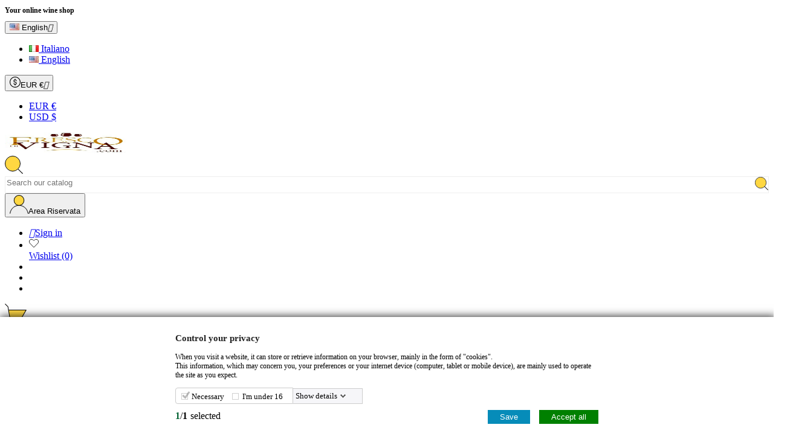

--- FILE ---
content_type: text/html; charset=utf-8
request_url: https://www.frescodivigna.com/en/italian-brandy/marzadro-la-trentina-tradizionale-2417
body_size: 33181
content:
<!doctype html><html lang="en"><head><meta charset="utf-8"><meta http-equiv="x-ua-compatible" content="ie=edge"><link rel="canonical" href="https://www.frescodivigna.com/en/italian-brandy/marzadro-la-trentina-tradizionale-2417"><script type="application/ld+json">
  {
    "@context": "https://schema.org",
    "@type": "Organization",
    "name" : "FrescoDiVigna.com",
    "url" : "https://www.frescodivigna.com/en/",
    "logo": {
      "@type": "ImageObject",
      "url":"https://www.frescodivigna.com/img/logo-1684970655.jpg"
    }
  }
</script>

<script type="application/ld+json">
  {
    "@context": "https://schema.org",
    "@type": "WebPage",
    "isPartOf": {
      "@type": "WebSite",
      "url":  "https://www.frescodivigna.com/en/",
      "name": "FrescoDiVigna.com"
    },
    "name": "Marzadro La Trentina - Tradizionale",
    "url":  "https://www.frescodivigna.com/en/italian-brandy/marzadro-la-trentina-tradizionale-2417"
  }
</script>


  <script type="application/ld+json">
    {
      "@context": "https://schema.org",
      "@type": "BreadcrumbList",
      "itemListElement": [
                      {
              "@type": "ListItem",
              "position": 1,
              "name": "Home",
              "item": "https://www.frescodivigna.com/en/"
              },                        {
              "@type": "ListItem",
              "position": 2,
              "name": "Distillates",
              "item": "https://www.frescodivigna.com/en/distillates-114"
              },                        {
              "@type": "ListItem",
              "position": 3,
              "name": "Italian Brandy",
              "item": "https://www.frescodivigna.com/en/italian-brandy-19"
              },                        {
              "@type": "ListItem",
              "position": 4,
              "name": "Marzadro La Trentina - Tradizionale",
              "item": "https://www.frescodivigna.com/en/italian-brandy/marzadro-la-trentina-tradizionale-2417"
              }            ]
          }
  </script>
<script type="application/ld+json">
  {
    "@context": "https://schema.org/",
    "@type": "Product",
    "name": "Marzadro La Trentina - Tradizionale",
    "description": "",
    "category": "Italian Brandy",
    "image" :"https://www.frescodivigna.com/3224-home_default/marzadro-la-trentina-tradizionale.jpg",    "sku": "2417",
    "mpn": "2417",
        "brand": {
      "@type": "Thing",
      "name": "Marzadro"
    },              "weight": {
        "@context": "https://schema.org",
        "@type": "QuantitativeValue",
        "value": "1500.000000",
        "unitCode": "kg"
      },                "offers": {
            "@type": "Offer",
            "priceCurrency": "EUR",
            "name": "Marzadro La Trentina - Tradizionale",
            "price": "21",
            "url": "https://www.frescodivigna.com/en/italian-brandy/marzadro-la-trentina-tradizionale-2417",
            "priceValidUntil": "2026-02-02",
                          "image": ["https://www.frescodivigna.com/3224-large_default/marzadro-la-trentina-tradizionale.jpg"],
                        "sku": "2417",
            "mpn": "2417",
                                                "availability": "https://schema.org/InStock",
            "seller": {
              "@type": "Organization",
              "name": "FrescoDiVigna.com"
            }
          }
                }
</script>

<title>Marzadro La Trentina - Tradizionale</title><meta name="description" content=""><meta name="keywords" content=""><link rel="canonical" href="https://www.frescodivigna.com/en/italian-brandy/marzadro-la-trentina-tradizionale-2417"><link rel="alternate" href="https://www.frescodivigna.com/it/grappe/marzadro-grappa-la-trentina-tradizionale-2417" hreflang="it"><link rel="alternate" href="https://www.frescodivigna.com/en/italian-brandy/marzadro-la-trentina-tradizionale-2417" hreflang="en-us"><meta property="og:title" content="Marzadro La Trentina - Tradizionale" /><meta property="og:description" content="" /><meta property="og:url" content="https://www.frescodivigna.com/en/italian-brandy/marzadro-la-trentina-tradizionale-2417" /><meta property="og:site_name" content="FrescoDiVigna.com" /><meta name="viewport" content="width=device-width, initial-scale=1"><link rel="icon" type="image/vnd.microsoft.icon" href="https://www.frescodivigna.com/img/favicon.ico?1684970655"><link rel="shortcut icon" type="image/x-icon" href="https://www.frescodivigna.com/img/favicon.ico?1684970655"><link rel="stylesheet" href="https://www.frescodivigna.com/themes/tv_wine_barbera_store/assets/css/theme.css" type="text/css" media="all"><link rel="stylesheet" href="https://www.frescodivigna.com/modules/ps_searchbar/ps_searchbar.css" type="text/css" media="all"><link rel="stylesheet" href="/modules/layerslider/views/css/layerslider/layerslider.css?v=6.6.8" type="text/css" media="all"><link rel="stylesheet" href="/modules/layerslider/views/css/custom.css?v=6.6.8" type="text/css" media="all"><link rel="stylesheet" href="https://fonts.googleapis.com/css?family=Noto+Sans:regular,italic&amp;subset=latin%2Clatin-ext" type="text/css" media="all"><link rel="stylesheet" href="https://www.frescodivigna.com/modules/productcomments/views/css/productcomments.css" type="text/css" media="all"><link rel="stylesheet" href="https://www.frescodivigna.com/modules/tvcmstestimonial/views/css/front.css" type="text/css" media="all"><link rel="stylesheet" href="https://www.frescodivigna.com/modules/tvcmsmultibanner1/views/css/front.css" type="text/css" media="all"><link rel="stylesheet" href="https://www.frescodivigna.com/modules/tvcmscookiesnotice/views/css/front.css" type="text/css" media="all"><link rel="stylesheet" href="https://www.frescodivigna.com/modules/tvcmsslider/views/css/front.css" type="text/css" media="all"><link rel="stylesheet" href="https://www.frescodivigna.com/modules/tvcmstabproducts/views/css/front.css" type="text/css" media="all"><link rel="stylesheet" href="https://www.frescodivigna.com/modules/tvcmsblog/views/css/front.css" type="text/css" media="all"><link rel="stylesheet" href="https://www.frescodivigna.com/modules/tvcmsblogdisplayposts/views/css/front.css" type="text/css" media="all"><link rel="stylesheet" href="https://www.frescodivigna.com/modules/tvcmsbrandlist/views/css/front.css" type="text/css" media="all"><link rel="stylesheet" href="https://www.frescodivigna.com/modules/tvcmssizechart/views/css/front.css" type="text/css" media="all"><link rel="stylesheet" href="https://www.frescodivigna.com/modules/tvcmsproductcomments/views/css/front.css" type="text/css" media="all"><link rel="stylesheet" href="https://www.frescodivigna.com/modules/tvcmscategorychainslider/views/css/front.css" type="text/css" media="all"><link rel="stylesheet" href="https://www.frescodivigna.com/modules/tvcmswishlist/views/css/tvcmswishlist.css" type="text/css" media="all"><link rel="stylesheet" href="https://www.frescodivigna.com/modules/tvcmscategoryslider/views/css/front.css" type="text/css" media="all"><link rel="stylesheet" href="https://www.frescodivigna.com/modules/tvcmsstockinfo/views/css/indicators.css" type="text/css" media="all"><link rel="stylesheet" href="https://www.frescodivigna.com/modules/tvcmsstockinfo/views/css/front.css" type="text/css" media="all"><link rel="stylesheet" href="https://www.frescodivigna.com/modules/tvcmscustomsetting/views/css/back.css" type="text/css" media="all"><link rel="stylesheet" href="https://www.frescodivigna.com/modules/tvcmscustomsetting/views/css/slick-theme.min.css" type="text/css" media="all"><link rel="stylesheet" href="https://www.frescodivigna.com/modules/tvcmscustomerservices/views/css/front.css" type="text/css" media="all"><link rel="stylesheet" href="https://www.frescodivigna.com/modules/tvcmsproductcompare/views/css/front.css" type="text/css" media="all"><link rel="stylesheet" href="https://www.frescodivigna.com/modules/tvcmssearch/views/css/front.css" type="text/css" media="all"><link rel="stylesheet" href="https://www.frescodivigna.com/modules/tvcmsthemeoptions/views/css/jquery.minicolors.css" type="text/css" media="all"><link rel="stylesheet" href="https://www.frescodivigna.com/modules/tvcmsthemeoptions/views/css/bootstrap-toggle.min.css" type="text/css" media="all"><link rel="stylesheet" href="https://www.frescodivigna.com/modules/tvcmsthemeoptions/views/css/front.css" type="text/css" media="all"><link rel="stylesheet" href="https://www.frescodivigna.com/modules/gdprpro//views/css/newsletter.css" type="text/css" media="all"><link rel="stylesheet" href="https://www.frescodivigna.com/modules/gdprpro//views/css/basicLightbox.min.css" type="text/css" media="all"><link rel="stylesheet" href="https://www.frescodivigna.com/modules/gdprpro//views/css/front.css" type="text/css" media="all"><link rel="stylesheet" href="https://www.frescodivigna.com/modules/tvcmstwoofferbanner/views/css/front.css" type="text/css" media="all"><link rel="stylesheet" href="https://www.frescodivigna.com/modules/tvcmscategoryproduct/views/css/front.css" type="text/css" media="all"><link rel="stylesheet" href="https://www.frescodivigna.com/modules/tvcmsmegamenu/views/css/front.css" type="text/css" media="all"><link rel="stylesheet" href="https://www.frescodivigna.com/js/jquery/ui/themes/base/minified/jquery-ui.min.css" type="text/css" media="all"><link rel="stylesheet" href="https://www.frescodivigna.com/js/jquery/ui/themes/base/minified/jquery.ui.theme.min.css" type="text/css" media="all"><link rel="stylesheet" href="https://www.frescodivigna.com/modules/blockwishlist/public/wishlist.css" type="text/css" media="all"><link rel="stylesheet" href="https://www.frescodivigna.com/js/jquery/plugins/fancybox/jquery.fancybox.css" type="text/css" media="all"><link rel="stylesheet" href="https://www.frescodivigna.com/modules/tvcmsproductpopup/views/css/front.css" type="text/css" media="all"><link rel="stylesheet" href="https://www.frescodivigna.com/modules/belvg_popup/views/css/halloween/styles.css" type="text/css" media="all"><link rel="stylesheet" href="https://www.frescodivigna.com/modules/tvcmsblog/views/css/tvcmsblog.css" type="text/css" media="all"><link rel="stylesheet" href="https://www.frescodivigna.com/themes/tv_wine_barbera_store/assets/css/custom.css" type="text/css" media="all"><style>body {
text-transform: inherit !important;
transform: none;
letter-spacing: 0;
}

/* STILE PER BOTTONI PERSONALIZZAZIONE FRONT-END */
div.tvtheme-control-icon, div.tvtheme-layout-icon {display: none; /* NASCONDO */}

/*STILE LEFT SIDE OFFER BANNER */
div.tvcmsleftsideofferbanners-content {color: #000; font-size: 20px !important; text-align: center !important; font-weight: bold;} /* STILE DIDASCALIA */

/* STILE PRODUCT POPUP */
div.tvcms-prod-popup {display: none !important;  /* NASCONDO */}

/* BOX HP IN BASSO - PRIMA COLONNA > FEATURED ITEM */
div.tvcmsfooter-featured-product #tvcmsproductCommentsBlock
{display: none !important;  /* NASCONDO */}

/* INIZIO - REVISIONE(RECENSIONE con stelle) NEL DETTAGLIO PRODOTTO INTERNO + IMG HP SLIDE-TAB  */
div.tvall-product-star-icon {display: none !important;} 

/* TAB REVISIONE (RECENSIONE) nel PRODOTTO INTERNO
.tvproduct-description-tab .nav-tabs .nav-item li.nav-link
{display: none !important;}
>>>FINE - REVISIONE(RECENSIONE con stelle) */

/*ICONA BANDIERA ACCANTO ALLA TAGLINE NELL'HEADER*/
.tvheader-nav-offer-text i {display: none;}

/* ICONA TELEFAX FOOTER ACCANTO AL NUMERO */
div.tvfooter-store-link-fax i {display: none !important;}  /* NASCONDO ICONA FAX FOOTER  */

/* VOCE HEADER */
div.tvcmsdesktop-view-compare {display: none !important;}

/* BOX  GIALLO TRUSTEDSHOP COLSX PAGINE INTERNE */
div.ts-rating-light {margin: auto; display: block;} 

/* INIZIO STILI "BLOCCO OFFERTE SPECIALI (PRODOTTI IN OFFERTA)" W "BLOCCO NUOVI PRODOTTI" NELLA SIDEBAR LEFT DELLE PAGINE INTERNE */
#left-column div.featured-products .col-xs-12, #left-column  div.featured-products .col-sm-6, #left-column div.featured-products .col-md-4, #left-column 
 div.featured-products .col-lg-3 {width: 100%; margin-top: 5px;} /* STILE PER PAGINE INTERNE */
/* FINE STILI PRODOTTI IN OFFERTA SIDEBAR LEFT PAGINE INTERNE */

/*  INIZIO STILI PER PRODOTTI NUOVI (BLOCCO NUOVI PRODOTTI) NELLA HOME PAGE GESTITI TRAMITE MODULO "Blocco nuovi prodotti" */
/* NON FUNZIONA!!!! >>> */ div.featured-products div.products {display: block !important; clear: both !important; float: none !important; width: 100% !important; }

div.featured-products {margin-bottom: 80px;} /* SPAZIO BOTTOM */
/* FINE STILI PER PRODOTTI NUOVI NELLA HOME PAGE GESTITI TRAMITE MODULO "Blocco nuovi prodotti" */

/* GRANDEZZA FONT MENU DA DESKTOP */
#tvdesktop-megamenu ul li a span {font-size: 13px;}

/* STILE TITOLI > PAGINE UTILITY */
.cms-description h1 {font-size: 32px;}
.cms-description h2 {font-size: 26px;}
.cms-description h3 {font-size: 22px;}

h1,h2,h3,h4,h5,h6 {line-height: normal !important;}

/* Scrivi una recensione > LINK PAGINA DETTAGLIO PRODOTTO */
.tvproduct-size-custom {display: none;}

/* SLIDER CATEGORIE E SOTTOPRODOTTI CON IMG IN HP - Categroy Chain Slider */
div.tvcmscategory-chain-slider {display: none;} /* NASCONDO */

/* STILE NON IN USO -------- PAGINE INTERNE DI CATEGORIA > BOX CON IMMAGINE E TITOLO 
div.block-category, div.tv-category-block-wrapper {display: none;} */

/* PAGINE INTERNE DI CATEGORIA > NASCONDO IMMAGINE DAL BOX CHE CONTIENE PURE IL TITOLO E LASCIO IL TITOLO */
div.tv-category-cover { display: none; }

/* TITOLO DELLE PAGINE INTERNE DI CATEGORIA */
.tv-all-page-main-title-wrapper {padding:0px !important;} /* AZZERO PADDING */

/* PAGINE INTERNE DI DI CATEGORIA > BOX SOTTOCATEGORIA */
div.tv-category-main-div {display: none;}

/* TITOLO "Mega Menu" DEL MENU DA SMARTPHONE */
 li.tvmega-menu-title {display: none !important;}

/* PADDING TOP AL MEGA MENU DA MOBILE */
#tvmobile-megamenu {padding-top: 20px;}

/* TAB Revisione NELLA PAGINA DI DETTAGLIO DEL PRODOTTO ------- NON FUNZIONA */
div.tabs ul.nav-tabs li.nav-item #tvcmsproductCommentsBlock {display: none !important;}

/* ACCEDI PULSANTE HEADER /*
div.tv-header-account button.btn-unstyle span {display: none !important;}

/* LOGO FOOTER */
.tvfooter-logo-block .tvfooter-img-block img {max-height: 200px !important;} /* DEFINITA Altezza Max CHE COINCIDE CON ALTEZZA LOGO DI 200px */

/* DEFINISCO UNA ALTEZZA FISSA AL BOX CHE CONTIENE I TITOLI DEI PRODOTTI IN CATEGORIE VALIDO SIA PER MOBILI E DESK */
div.product-title h6 {
height: 48px;
}

/* DEFINISCO UNA ALTEZZA FISSA AL BOX CHE CONTIENE I PRODOTTI NELLE CATEGORIE >>> STILE AGGIUNTO 17052023 DOPO MIGRATION PERCHÈ ALCUNE IMMAGINI HANNO UN FORMATO DIVERSO */
div.tvproduct-image {
height: 320px !important;
overflow: hidden;
}

/* SIMBOLO CUORE NEI BOX PRODOTTI IN CATEGORIA */
div.thumbnail-container .wishlist-button-add {display:none;} /* NASCONDO */


/* STILE DISATTIVATO - ETICHETTA NON DISPONIBILE INSERITA IN /themes-tv_wine_barbera_store/templates/catalog/_partials/miniatures/product-grid-view.tpl 
div.prestacart
{position: absolute;
left: 0px;
bottom:211px;
padding: 5px;
width: 100%;
background-color: rgba(101, 1, 32, 0.5);  color: #fff; margin: 0px;
 -webkit-transform: rotate(-40deg);
-moz-transform: rotate(-40deg);
-o-transform: rotate(-40deg);
-ms-transform: rotate(-40deg);
transform: rotate(-40deg);
border-radius: 50px;
} */

/* ETICHETTA NON DISPONIBILE INSERITA IN /themes-tv_wine_barbera_store/templates/catalog/_partials/miniatures/product-grid-view.tpl */
div.prestacart
{ padding: 3px;
width: 100px;
height: auto;
background-color: #9F2348;
/*background-color: rgba(101, 1, 32, 0.5);*/
color: #fff;
margin: 0px 0px 0px 0px;
border-radius: 0px 15px 15px 0px;
position: absolute; left: 0px; bottom:150px;
text-align: center;
font-size: 11px;
font-weight: normal !important;
}

/* AGGIUNGO STILE PERSONALIZZATO A ETICHETTA NON DISPONIBILE NELLA PAGINA DETTAGLIO PRODOTTO */
#product-availability {background-color: #9F2348; border-radius: 15px;}

/* INIZIO - BOTTONI PER CAMBIARE VISUALIZZAZIONE DEI BOX PRODOTTI IN CATEGORIA */ 
div.tvcmsproduct-grid-list {display: none;} /* NASCONDO ANCHE SE L'ULTIMA VISUALIZZAZIONE A DESTRA POTREBBE ESSERE UTILE */

div.tv_search_filter_wrapper {display: none;} /* TASTO FILTRO CHE NON FUNZIONA */
/* FINE - BOTTONI PER CAMBIARE VISUALIZZAZIONE DEI BOX PRODOTTI IN CATEGORIA */ 

/*Accedi o registrati M*/
.page-authentication #content {max-width: 100%;}
/*SocialLogin */
#left-column #fbpsc.block-categories {padding: 10px; margin:7.5px}

/* BOX FILTRO COLONNA SINISTRA */
#amazzing_filter {color: #000;}

/*FORM DI RICERCA DI DAFAULT - ES. pagina 404*/
input.ui-autocomplete-input {display: none;}

/* NASCONDO BOTTONE INVIO DAL FORM DI RICERCA DI DAFAULT - ES. 404 */ 
#search_widget {display: none;}

/* INIZIO - STILE INFO-PREMI DETTAGLIO PRODOTTO */
.boxA /* LOGO BIOLOGICO */ {
margin: 26px 0px 0px 0px;
}
/* FINE - STILE INFO-PREMI DETTAGLIO PRODOTTO */

/* INIZIO - STILE INFO-PREMI CATEGORIA */
.boxC { color: #9F2348 !important; padding: 5px 10px; position: absolute !important; top: 50px; right: 0; margin: 0; }
/* FINE - STILE INFO-PREMI CATEGORIA */

*/ BORDO IMMAGINE PREMI NEL DETTAGLIO PRODOTTO */
div.boxA img {background-color: #fff !important; border: 2px solid #ccc !important; padding: 5px;} /* BOX LOGO BIOLOGICO */
div.boxD img {background-color: #fff !important; border: 2px solid #ccc !important; padding: 5px;} /* BOX ALTRI PREMI */

/* INIZIO STILE PER SOCIAL LOGIN */ 
#fbpsc form #login-form div.form-group {display: none;} /* PER DISATTIVARE CAMPI LOGIN AREA UTENTE DA BOX SOCIAL LOGIN COLSX */

#fbpsc a.a_link_17 {display: none;} /* NASCONDO LINK RECUPERO ACCESSO AREA UTENTE */

#fbpsc button#SubmitLogin {display: none;} /* NASCONDO BOTTONE ACCESSO AREA UTENTE */

#fbpsc .btn-facebook, #fbpsc .btn-google {margin: auto; display: block;} /* STILE PER BOTTONI LOGIN SOCIAL FB E GG */

#fbpsc {font-variant: small-caps;}

#fbpsc /* CREO PIU' SPAZIO SOTTO PER FAR VISUALIZZARE CORRETTAMENTE Disconnettiti */ {
margin-top: 20px !important;
margin-bottom: 33px !important;
}

/* NASCONDO SOCIAL LOGIN AGGANCIATO A displayFooter DAI PUNTI IN CUI NON DEVE STARE */ 
 
/* NASCONDO DA SOCIAL LOGIN DA HEADER VISTA DESKTOP E MOBILE */
div.tvcmsdesktop-top-header-box #fbpsc {display: none;}
#tvcmsmobile-search #fbpsc {display: none;}

div.no-account #fbpsc.authentication {display: none !important;}

div.login-form #fbpsc.authentication {
margin-left: 0px !important;
margin-top: 50px !important;
}

/* ANNULLO VISUALIZZAZIONE PAGINA /ordine da GOOGLE CHROME IN FORMATO RIDOTTO */
&:nth-child(1) {
    transform: none; 
}

/* NASCONDO SOCIAL LOGIN DALLA PAGINA 404 */
div.search-widget #fbpsc {display: none;}

div#order-details h3.card-title, div#order-details ul li {}

/* FINE STILE PER SOCIAL LOGIN */

/* INIZIO - STILI PER BLOG HP */
#wpintops_block_center {
padding: 20px;
    background-color: #fff;
letter-spacing: 0 !important;

}

#wpintops_block_center h5, #wpintops_block_center p  {
letter-spacing: 0 !important;
line-height: normal !important;
    text-align: center;
}

#wpintops_block_center h5  {
height: 43px;
overflow:hidden;
}

#wpintops_block_center p  {
font-size: 13px;
}

/* TITOLO Vai al blog */
a.all-product-link h4 {

}

#wpintops_block_center div.block_content ul {
height: 320px;
}

/* STILE IMG BLOG */
#wpintops_block_center div.block_content img {
width: auto;
    height: 150px;
margin: 20px auto 0px auto;
display: block;
border: 1px solid #ccc;
padding: 5px;
border-radius: 10px;
}

div.title_content h5 {font-size: 30px;}
/* FINE - STILI PER BLOG HP */

/* INIZIO - STILI PER CHECKBOX IN PAGINA ORDINE > 4. PAGAMENTO */

form#conditions-to-approve {margin: 30px auto 45px auto;}

form#conditions-to-approve label.js-terms {
font-size: 19px;
    font-weight: bold;
    /*color: #7e843f;
background-color: #f2dede;*/
    border-color: #ebcccc;
    color: #a94442;
padding: 0.75rem 0;
    margin-bottom: 1rem;
    border: 1px solid transparent;
    border-radius: 0;
}
/* FINE - STILI PER CHECKBOX IN PAGINA ORDINE > 4. PAGAMENTO */

/* IMG DI SFONDO PER FOOTER */
.footer-container {background-image: none !important; background-color: #6d061c !important;}

/* STILE TESTO TWO BANNER HOME */
div.tvofferbanner-two-inner h3, div.tvmultibanner-content h2 {text-shadow: 2px 2px 4px black; font-family: 'Roboto Condensed' !important;}


/* INIZIO - SOVRASCRIVO STILI BOTTONE Controlla Privacy NEL FOOTER */
.show-gdpr-modal {
content: "\1F512";
    cursor: pointer;
   
    padding: 5px 10px 5px 10px;
    background: #fff;
   color: #000 !important;
    position: relative;

  /*  display: inline-block;*/
border: none !important;
    border-radius: 10px;
    line-height: normal;
    margin-left: 0px;
   /* width: 210px; */
    text-align: center;

font-size: 11px;
}

.show-gdpr-modal:hover {
    background: #fff;
    color: #000 !important;
}
/* FINE - SOVRASCRIVO STILI BOTTONE Controlla Privacy NEL FOOTER */

/* SFONDO RIGA FOOTER CON LOGHI PAGAMENTI*/
.tvfooter-copy-payment-icon-wrapper {background-color: #fff; }

/* COPYRIGHT FOOTER */
/* TENTATIVO  1
div.tvcopylink {position: absolute; right: 0px; text-align: left !important; }
div.tvcopylink a p {color: #000;  margin: 0px; font-size: 11px;} */

div.tvcopylink {background-color: transparent; width: 100% !important; display: block; position: absolute; bottom: 0px;}
div.tvcopylink a p {color: #000; margin: 0px !important; padding: 0px !important; font-size: 11px; text-align: center; display: block; line-height: normal !important;}

/* CHAT ICONA FOOTER >>> NON FUNZIONA */
#smartsupp-widget-button {margin-bottom: 300px; !important}






/* INIZIO - BLOCCO ICONE SOCIAL FOOTER */
.tvfooter-social-icon-wrapper  {DISPLAY: NONE !IMPORTANT; position: absolute; bottom: 75px; right: 0px; margin: auto !important; }

.tvcmsfooter-social-icon .tvfooter-social-icon-wrapper li {background-color: #f1f1f1; width: auto !important;}

div.block-social { height: 40px; } /* N.B. QUESTA CLASSE AGISCE ANCHE SU BOTTONE SOCIAL LATERALE */
/* FINE - BLOCCO ICONE SOCIAL FOOTER */

/* INIZIO - STILI LOGHI PAGAMENTO FOOTER SPECIFICATE > RISOLUZIONI PC E SMARTPHONE*/
@media (max-width: 800px) {
div.tvfooter-payment-icon img.tv-img-responsive { display: block; width: 100% !important;  }
}



/* STILE IMG Themevolty Configure > Payment Icon NEL FOOTER  */
 div.tvfooter-payment-icon img.tv-img-responsive {
max-width: none !important; 
}
/* FINE - STILI LOGHI PAGAMENTO FOOTER */

/* INIZIO - STILI MAINSLIDER HP */

@media (min-width: 320px) {
div.tvcms-main-slider, div.tvcmsmain-slider-wrapper div.owl-item { height: auto !important;}  /* ALTEZZA CONTENITORE DIMINUITA */
}

@media (min-width: 765px) {
div.tvcms-main-slider {height: 500px !important; } /* ALTEZZA CONTENITORE DIMINUITA */
div.tvcmsmain-slider-wrapper div.owl-item {height: 500px !important; } /* SPAZIO IMG */
}





/* FINE - MAINSLIDER HP */

/* INIZIO STILI PER SCRITTA RICERCA DELLA FINESTRA DI RICERCA HEADER DOPO AVER DISATTIVATO Doofinder */
div.tvsearch-dropdown-total-wrapper {text-align: center;}
/* FINE STILI PER SCRITTA RICERCA DELLA FINESTRA DI RICERCA HEADER DOPO AVER DISATTIVATO Doofinder */

/* Stile per P dedicato a ISCRIZONE NL checkbox Contatti */
div.checkbox_item_wp p {letter-spacing: 0;}

/* INIZIO - TRUSTED BANNER FOOTER */

/* RIPOSIZIONO POPUP PICCOLO CONTENITORE TRUSTED SHOP */
._t53mel ._1u68cu3 {
		padding: 0px !important;
		 inset: auto auto 5px 5px !important;  /* SPOSTO A SX */
width: 0 !important;
left: 5px !important;
bottom: 5px !important;
}

/* VOTO */
._t53mel ._368rpk {font-size: 11px !important; }

/* SCRITTE SU BANNER TRUSTED SHOP */
._t53mel ._1bse7md, ._t53mel ._jkmglk {font-size: 9px !important; DISPLAY: NONE !IMPORTANT;}

/* STELLINE */
._t53mel ._15odmu7 {		
DISPLAY: NONE !IMPORTANT;
}

p._14hdeiv {DISPLAY: NONE !IMPORTANT;}

/* LINEA BOTTOM DEL CONTENITORE POPUP PICCOLO */
._t53mel ._18uerla {DISPLAY: NONE !IMPORTANT;}

/* RIPOSIZIONO POPUP CONTENITORE GRANDE TRUSTED SHOP */
._t53mel ._fwkuc7 	{		
left: 15px !important;
bottom: 15px !important;
}

/* FINE - TRUSTED BANNER FOOTER */

/* STILE PER MAIN SLIDER HP */
div.tvmain-slider-contant h2.tvmain-slider-title {text-shadow: #000 1px 0 10px;}


/* 17112023 CONTINUARE STILE CHECKBOX CONTATTI 
div.form-group div.checkbox_item_wp div.row p input {background-color: #ccc; margin: 0 auto !important; line-height: normal !important; text-align: left;} */

/* NASCONDO TASTO INVIA FORM EN PER BLOCCARE SPAM
#gformbuilderpro_form_1 .gformbuilderpro_action {display: none !important;}  */</style><script>var LS_Meta = {"v":"6.6.8"};var TVCMSCUSTOMSETTING_BOTTOM_OPTION = "0";var TVCMSCUSTOMSETTING_DARK_MODE_INPUT = "0";var TVCMSCUSTOMSETTING_HOVER_IMG = "1";var TVCMSCUSTOMSETTING_MAIN_MENU_STICKY = "0";var TVCMSCUSTOMSETTING_PRODUCT_PAGE_BOTTOM_STICKY_STATUS = "1";var TVCMSCUSTOMSETTING_VERTICAL_MENU_OPEN = "0";var TVCMSCUSTOMSETTING_WOW_JS = "0";var TVCMSCUSTOMSETTING_iso_code_country = false;var TVCMSFRONTSIDE_THEME_SETTING_SHOW = "1";var baseDir = "https:\/\/www.frescodivigna.com\/";var blockwishlistController = "https:\/\/www.frescodivigna.com\/en\/module\/blockwishlist\/action";var gdprSettings = {"gdprEnabledModules":{"stripe_official":true},"gdprCookieStoreUrl":"https:\/\/www.frescodivigna.com\/en\/module\/gdprpro\/storecookie","newsletterConsentText":"<p><em>I have read the <a href=\"https:\/\/www.frescodivigna.com\/en\/2-privacy-policy\" target=\"_blank\" rel=\"noreferrer noopener\">Privacy Policy<\/a> and I authorize the processing of personal data<\/em><\/p>","checkAllByDefault":true,"showWindow":true};var getThemeOptionsLink = "https:\/\/www.frescodivigna.com\/en\/module\/tvcmsthemeoptions\/default";var gettvcmsbestsellerproductslink = "https:\/\/www.frescodivigna.com\/en\/module\/tvcmsbestsellerproducts\/default";var gettvcmscategoryproductlink = "https:\/\/www.frescodivigna.com\/en\/module\/tvcmscategoryproduct\/default";var gettvcmsfeaturedproductslink = "https:\/\/www.frescodivigna.com\/en\/module\/tvcmsfeaturedproducts\/default";var gettvcmsfooterproductlink = "https:\/\/www.frescodivigna.com\/en\/module\/tvcmsfooterproduct\/default";var gettvcmsmegamenulink = "https:\/\/www.frescodivigna.com\/en\/module\/tvcmsmegamenu\/default";var gettvcmsnewproductslink = "https:\/\/www.frescodivigna.com\/en\/module\/tvcmsnewproducts\/default";var gettvcmsspecialproductslink = "https:\/\/www.frescodivigna.com\/en\/module\/tvcmsspecialproducts\/default";var gettvcmstabproductslink = "https:\/\/www.frescodivigna.com\/en\/module\/tvcmstabproducts\/default";var prestashop = {"cart":{"products":[],"totals":{"total":{"type":"total","label":"Total","amount":0,"value":"\u20ac0.00"},"total_including_tax":{"type":"total","label":"Total (tax incl.)","amount":0,"value":"\u20ac0.00"},"total_excluding_tax":{"type":"total","label":"Total (tax excl.)","amount":0,"value":"\u20ac0.00"}},"subtotals":{"products":{"type":"products","label":"Subtotal","amount":0,"value":"\u20ac0.00"},"discounts":null,"shipping":{"type":"shipping","label":"Shipping","amount":0,"value":""},"tax":{"type":"tax","label":"Included taxes","amount":0,"value":"\u20ac0.00"}},"products_count":0,"summary_string":"0 items","vouchers":{"allowed":1,"added":[]},"discounts":[],"minimalPurchase":0,"minimalPurchaseRequired":""},"currency":{"id":2,"name":"Euro","iso_code":"EUR","iso_code_num":"978","sign":"\u20ac"},"customer":{"lastname":null,"firstname":null,"email":null,"birthday":null,"newsletter":null,"newsletter_date_add":null,"optin":null,"website":null,"company":null,"siret":null,"ape":null,"is_logged":false,"gender":{"type":null,"name":null},"addresses":[]},"language":{"name":"English (English)","iso_code":"en","locale":"en-US","language_code":"en-us","is_rtl":"0","date_format_lite":"m\/d\/Y","date_format_full":"m\/d\/Y H:i:s","id":2},"page":{"title":"","canonical":"https:\/\/www.frescodivigna.com\/en\/italian-brandy\/marzadro-la-trentina-tradizionale-2417","meta":{"title":"Marzadro La Trentina - Tradizionale","description":"","keywords":null,"robots":"index"},"page_name":"product","body_classes":{"lang-en":true,"lang-rtl":false,"country-IT":true,"currency-EUR":true,"layout-full-width":true,"page-product":true,"tax-display-enabled":true,"product-id-2417":true,"product-Marzadro La Trentina - Tradizionale":true,"product-id-category-19":true,"product-id-manufacturer-40":true,"product-id-supplier-0":true,"product-available-for-order":true},"admin_notifications":[]},"shop":{"name":"FrescoDiVigna.com","logo":"https:\/\/www.frescodivigna.com\/img\/logo-1684970655.jpg","stores_icon":"https:\/\/www.frescodivigna.com\/img\/logo_stores.png","favicon":"https:\/\/www.frescodivigna.com\/img\/favicon.ico"},"urls":{"base_url":"https:\/\/www.frescodivigna.com\/","current_url":"https:\/\/www.frescodivigna.com\/en\/italian-brandy\/marzadro-la-trentina-tradizionale-2417","shop_domain_url":"https:\/\/www.frescodivigna.com","img_ps_url":"https:\/\/www.frescodivigna.com\/img\/","img_cat_url":"https:\/\/www.frescodivigna.com\/img\/c\/","img_lang_url":"https:\/\/www.frescodivigna.com\/img\/l\/","img_prod_url":"https:\/\/www.frescodivigna.com\/img\/p\/","img_manu_url":"https:\/\/www.frescodivigna.com\/img\/m\/","img_sup_url":"https:\/\/www.frescodivigna.com\/img\/su\/","img_ship_url":"https:\/\/www.frescodivigna.com\/img\/s\/","img_store_url":"https:\/\/www.frescodivigna.com\/img\/st\/","img_col_url":"https:\/\/www.frescodivigna.com\/img\/co\/","img_url":"https:\/\/www.frescodivigna.com\/themes\/tv_wine_barbera_store\/assets\/img\/","css_url":"https:\/\/www.frescodivigna.com\/themes\/tv_wine_barbera_store\/assets\/css\/","js_url":"https:\/\/www.frescodivigna.com\/themes\/tv_wine_barbera_store\/assets\/js\/","pic_url":"https:\/\/www.frescodivigna.com\/upload\/","pages":{"address":"https:\/\/www.frescodivigna.com\/en\/address","addresses":"https:\/\/www.frescodivigna.com\/en\/addresses","authentication":"https:\/\/www.frescodivigna.com\/en\/login","cart":"https:\/\/www.frescodivigna.com\/en\/cart","category":"https:\/\/www.frescodivigna.com\/en\/index.php?controller=category","cms":"https:\/\/www.frescodivigna.com\/en\/index.php?controller=cms","contact":"https:\/\/www.frescodivigna.com\/en\/contact-us","discount":"https:\/\/www.frescodivigna.com\/en\/discount","guest_tracking":"https:\/\/www.frescodivigna.com\/en\/guest-tracking","history":"https:\/\/www.frescodivigna.com\/en\/order-history","identity":"https:\/\/www.frescodivigna.com\/en\/identity","index":"https:\/\/www.frescodivigna.com\/en\/","my_account":"https:\/\/www.frescodivigna.com\/en\/my-account","order_confirmation":"https:\/\/www.frescodivigna.com\/en\/order-confirmation","order_detail":"https:\/\/www.frescodivigna.com\/en\/index.php?controller=order-detail","order_follow":"https:\/\/www.frescodivigna.com\/en\/order-follow","order":"https:\/\/www.frescodivigna.com\/en\/order","order_return":"https:\/\/www.frescodivigna.com\/en\/index.php?controller=order-return","order_slip":"https:\/\/www.frescodivigna.com\/en\/credit-slip","pagenotfound":"https:\/\/www.frescodivigna.com\/en\/page-not-found","password":"https:\/\/www.frescodivigna.com\/en\/password-recovery","pdf_invoice":"https:\/\/www.frescodivigna.com\/en\/index.php?controller=pdf-invoice","pdf_order_return":"https:\/\/www.frescodivigna.com\/en\/index.php?controller=pdf-order-return","pdf_order_slip":"https:\/\/www.frescodivigna.com\/en\/index.php?controller=pdf-order-slip","prices_drop":"https:\/\/www.frescodivigna.com\/en\/online-wine-offers","product":"https:\/\/www.frescodivigna.com\/en\/index.php?controller=product","search":"https:\/\/www.frescodivigna.com\/en\/search","sitemap":"https:\/\/www.frescodivigna.com\/en\/sitemap","stores":"https:\/\/www.frescodivigna.com\/en\/sell-sicilian-wines","supplier":"https:\/\/www.frescodivigna.com\/en\/supplier","register":"https:\/\/www.frescodivigna.com\/en\/login?create_account=1","order_login":"https:\/\/www.frescodivigna.com\/en\/order?login=1"},"alternative_langs":{"it":"https:\/\/www.frescodivigna.com\/it\/grappe\/marzadro-grappa-la-trentina-tradizionale-2417","en-us":"https:\/\/www.frescodivigna.com\/en\/italian-brandy\/marzadro-la-trentina-tradizionale-2417"},"theme_assets":"\/themes\/tv_wine_barbera_store\/assets\/","actions":{"logout":"https:\/\/www.frescodivigna.com\/en\/?mylogout="},"no_picture_image":{"bySize":{"side_product_default":{"url":"https:\/\/www.frescodivigna.com\/img\/p\/en-default-side_product_default.jpg","width":86,"height":86},"small_default":{"url":"https:\/\/www.frescodivigna.com\/img\/p\/en-default-small_default.jpg","width":98,"height":98},"cart_default":{"url":"https:\/\/www.frescodivigna.com\/img\/p\/en-default-cart_default.jpg","width":125,"height":125},"add_cart_def":{"url":"https:\/\/www.frescodivigna.com\/img\/p\/en-default-add_cart_def.jpg","width":200,"height":200},"special_vertical_img":{"url":"https:\/\/www.frescodivigna.com\/img\/p\/en-default-special_vertical_img.jpg","width":208,"height":249},"home_default":{"url":"https:\/\/www.frescodivigna.com\/img\/p\/en-default-home_default.jpg","width":306,"height":367},"medium_default":{"url":"https:\/\/www.frescodivigna.com\/img\/p\/en-default-medium_default.jpg","width":452,"height":452},"pd_custom":{"url":"https:\/\/www.frescodivigna.com\/img\/p\/en-default-pd_custom.jpg","width":452,"height":452},"sp_pd_main_img":{"url":"https:\/\/www.frescodivigna.com\/img\/p\/en-default-sp_pd_main_img.jpg","width":414,"height":497},"pd4_def":{"url":"https:\/\/www.frescodivigna.com\/img\/p\/en-default-pd4_def.jpg","width":724,"height":724},"large_default":{"url":"https:\/\/www.frescodivigna.com\/img\/p\/en-default-large_default.jpg","width":800,"height":800}},"small":{"url":"https:\/\/www.frescodivigna.com\/img\/p\/en-default-side_product_default.jpg","width":86,"height":86},"medium":{"url":"https:\/\/www.frescodivigna.com\/img\/p\/en-default-home_default.jpg","width":306,"height":367},"large":{"url":"https:\/\/www.frescodivigna.com\/img\/p\/en-default-large_default.jpg","width":800,"height":800},"legend":""}},"configuration":{"display_taxes_label":true,"display_prices_tax_incl":true,"is_catalog":false,"show_prices":true,"opt_in":{"partner":false},"quantity_discount":{"type":"price","label":"Unit price"},"voucher_enabled":1,"return_enabled":1},"field_required":[],"breadcrumb":{"links":[{"title":"Home","url":"https:\/\/www.frescodivigna.com\/en\/"},{"title":"Distillates","url":"https:\/\/www.frescodivigna.com\/en\/distillates-114"},{"title":"Italian Brandy","url":"https:\/\/www.frescodivigna.com\/en\/italian-brandy-19"},{"title":"Marzadro La Trentina - Tradizionale","url":"https:\/\/www.frescodivigna.com\/en\/italian-brandy\/marzadro-la-trentina-tradizionale-2417"}],"count":4},"link":{"protocol_link":"https:\/\/","protocol_content":"https:\/\/"},"time":1768759873,"static_token":"34246f2f9cdb52cb9154a9eba996caaf","token":"6061ec167c903c7640655a334a2a0439","debug":false};var productsAlreadyTagged = [];var psemailsubscription_subscription = "https:\/\/www.frescodivigna.com\/en\/module\/ps_emailsubscription\/subscription";var removeFromWishlistUrl = "https:\/\/www.frescodivigna.com\/en\/module\/blockwishlist\/action?action=deleteProductFromWishlist";var static_token = "34246f2f9cdb52cb9154a9eba996caaf";var tvcms_base_dir = "https:\/\/www.frescodivigna.com\/";var tvcms_setting = true;var tvthemename = "tv_wine_barbera_store";var wishlistAddProductToCartUrl = "https:\/\/www.frescodivigna.com\/en\/module\/blockwishlist\/action?action=addProductToCart";var wishlistUrl = "https:\/\/www.frescodivigna.com\/en\/module\/blockwishlist\/view";</script><meta name="generator" content="Powered by Creative Slider 6.6.8 - Multi-Purpose, Responsive, Parallax, Mobile-Friendly Slider Module for PrestaShop." />
<div id="showScroll"></div>

    <script>
        document.addEventListener('DOMContentLoaded', function ()
        {
            var popUpContent = "<div class=\"belvg-popup-halloween belvg-popup-halloween__theme1 belvg-popup-halloween__step1\">\r\n<div class=\"belvg-popup-halloween__image\"><img src=\"\/modules\/belvg_popup\/views\/img\/promoFDV\/vini-FDV-promo.jpg\" alt=\"Iscriviti alla newsletter di FrescoDiVigna\" \/><\/div>\r\n<div class=\"belvg-popup-halloween__content\">\r\n<div class=\"belvg-popup-halloween__title\">Vuoi un'offerta speciale pensata per te?<\/div>\r\n<div class=\"belvg-popup-halloween__note\">Iscriviti adesso alla newsletter di FrescoDiVigna e ricevi promozioni e sconti esclusivi!<\/div>\r\n<form class=\"form\" id=\"cpp-form\">\r\n<div class=\"belvg-popup-halloween__input\"><input type=\"email\" value=\"\" placeholder=\"Il tuo indirizzo email\" \/><\/div>\r\n<div class=\"belvg-popup-halloween__actions\"><button type=\"submit\" class=\"action primary\"><span>Iscriviti ora<\/span><\/button><\/div>\r\n<\/form><\/div>\r\n<\/div>";
            $('<div/>', {
                id: 'popup-hide-content',
                html: popUpContent
            }).appendTo('body').hide();

            var cookieCounterName = 'Newsletter' + '_popUpCounter';
            var cookieSubscribeName = 'Newsletter' + '_popUpSubscribe';

            if(
                (getCookie(cookieCounterName) == undefined
                || getCookie(cookieCounterName) < 1)
                && getCookie(cookieSubscribeName) != 1
            ){
                
                                            
                            setTimeout(function ()
                            {
                                showPopUP();
                            }, 5000)
                        
                                    
            }

            function showPopUP()
            {
                $.fancybox.open({
                        href: '#popup-hide-content',
                        type: 'inline'
                    },
                    {
                        padding: 0,
                        helpers:{
                            overlay: {
                                locked: false
                            }
                        },
                        afterLoad: function ()
                        {
                            if (getCookie(cookieCounterName) === undefined) {
                                setCookie(cookieCounterName, 1,  {expires: 20*24*60*60})
                            } else {
                                var currentCounter = getCookie(cookieCounterName)
                                setCookie(cookieCounterName, parseInt(currentCounter) + 1)
                            }
                        }
                    })
            }

            $("#cpp-form").submit(function (event)
            {
                event.preventDefault();

                var frontendController = 'https://www.frescodivigna.com/en/module/belvg_popup/subscription?displayType=newsletter';
                var email = $('#cpp-form > div.belvg-popup-halloween__input > input[type="email"]').val();

                $.ajax({
                    url: frontendController,
                    cache: false,
                    type: 'POST',
                    data: {
                        ajax: true,
                        email: email
                    },
                    success : function(result){
                        var resultObj = JSON.parse(result);
                        if(resultObj.valid){
                            $('#belvg-popup-error-message').hide();
                            $('<div/>', {
                                id: 'belvg-popup-success-message',
                                html: resultObj.valid,
                                class: 'message',
                                style: 'color:green'
                            }).appendTo('.belvg-popup-halloween__input');
                            setCookie(cookieSubscribeName, 1, {expires: 7*24*60*60})
                            setTimeout($.fancybox.close, 3000);
                        } else if(resultObj.error){
                            $('<div/>', {
                                id: 'belvg-popup-error-message',
                                html: resultObj.error,
                                class: 'message',
                                style: 'color:red'
                            }).appendTo('.belvg-popup-halloween__input');
                        }
                    },
                    error: function (jqXHR)
                    {
                        console.log(jqXHR);
                    }
                });
            });

            function setCookie(name, value, options)
            {
                options = options || {}

                var expires = options.expires

                if (typeof expires == 'number' && expires) {
                    var d = new Date()
                    d.setTime(d.getTime() + expires * 1000)
                    expires = options.expires = d
                }
                if (expires && expires.toUTCString) {
                    options.expires = expires.toUTCString()
                }

                value = encodeURIComponent(value)

                var updatedCookie = name + '=' + value

                for (var propName in options) {
                    updatedCookie += '; ' + propName
                    var propValue = options[propName]
                    if (propValue !== true) {
                        updatedCookie += '=' + propValue
                    }
                }

                document.cookie = updatedCookie
            }

            function getCookie(name)
            {
                var matches = document.cookie.match(new RegExp(
                    '(?:^|; )' + name.replace(/([\.$?*|{}\(\)\[\]\\\/\+^])/g, '\\$1') + '=([^;]*)'
                ))
                return matches ? decodeURIComponent(matches[1]) : undefined
            }
        })
    </script>
<!-- START OF DOOFINDER SCRIPT -->
  <script>
    const dfLayerOptions = {
      installationId: "4e66ab2c-3b34-48db-9100-bfc8b541d0b6",
      zone: "eu1",
      language: "en-us",
      currency: "EUR"
    };
    (function (l, a, y, e, r, s) {
      r = l.createElement(a); r.onload = e; r.async = 1; r.src = y;
      s = l.getElementsByTagName(a)[0]; s.parentNode.insertBefore(r, s);
    })(document, 'script', 'https://cdn.doofinder.com/livelayer/1/js/loader.min.js', function () {
      doofinderLoader.load(dfLayerOptions);
    });

    document.addEventListener('doofinder.cart.add', function(event) {

      const checkIfCartItemHasVariation = (cartObject) => {
        return (cartObject.item_id === cartObject.grouping_id) ? false : true;
      }

      /**
      * Returns only ID from string
      */
      const sanitizeVariationID = (variationID) => {
        return variationID.replace(/\D/g, "")
      }

      doofinderManageCart({
        cartURL          : "https://www.frescodivigna.com/en/cart",  //required for prestashop 1.7, in previous versions it will be empty.
        cartToken        : "34246f2f9cdb52cb9154a9eba996caaf",
        productID        : checkIfCartItemHasVariation(event.detail) ? event.detail.grouping_id : event.detail.item_id,
        customizationID  : checkIfCartItemHasVariation(event.detail) ? sanitizeVariationID(event.detail.item_id) : 0,   // If there are no combinations, the value will be 0
        cuantity         : event.detail.amount,
      });
    });
  </script>
<!-- END OF DOOFINDER SCRIPT -->
<!-- Module TvcmsInfiniteScroll for PRODUCTS -->
<!-- INIZIO GOOGLE ANALYTICS - Google tag (gtag.js) -->
<script async src="https://www.googletagmanager.com/gtag/js?id=G-0HVG42GBXD"></script>
<script>
  window.dataLayer = window.dataLayer || [];
  function gtag(){dataLayer.push(arguments);}
  gtag('js', new Date());

  gtag('config', 'G-0HVG42GBXD');
</script>
<!-- FINE GOOGLE ANALYTICS - Google tag (gtag.js) -->
<link rel="dns-prefetch" href="https://www.frescodivigna.com" /><link rel="preconnect" href="https://www.frescodivigna.com" crossorigin/><link rel="preload" href="https://www.frescodivigna.com/themes/tv_wine_barbera_store/assets/css/570eb83859dc23dd0eec423a49e147fe.woff2" as="font" type="font/woff2" crossorigin /><link rel="preload" href="https://www.frescodivigna.com/themes/tv_wine_barbera_store/assets/css/../fonts/roboto/KFOlCnqEu92Fr1MmYUtfBBc4.woff2" as="font" type="font/woff2" crossorigin /><link rel="preload" href="https://www.frescodivigna.com/themes/tv_wine_barbera_store/assets/css/../fonts/roboto-condensed/ieVl2ZhZI2eCN5jzbjEETS9weq8-19K7DQ.woff2" as="font" type="font/woff2" crossorigin media='(min-width: 992px)' /><link as="style" rel="stylesheet preload" type="text/css" href="https://www.frescodivigna.com/themes/tv_wine_barbera_store/assets/css/material-fonts.css" /><link as="style" rel="stylesheet preload" type="text/css" href="https://www.frescodivigna.com/themes/tv_wine_barbera_store/assets/css/roboto.css" /><link as="style" rel="stylesheet preload" type="text/css" href="https://www.frescodivigna.com/themes/tv_wine_barbera_store/assets/css/allura.css" /><link as="style" rel="stylesheet preload" type="text/css" href="https://www.frescodivigna.com/themes/tv_wine_barbera_store/assets/css/abrilfatface.css" /><link as="style" rel="stylesheet preload" type="text/css" href="https://www.frescodivigna.com/themes/tv_wine_barbera_store/assets/css/roboto-condensed.css" media='(min-width: 992px)' /><link type="text/css" rel="stylesheet" href="https://www.frescodivigna.com/themes/tv_wine_barbera_store/assets/css/iran-yekan.css" media="all"><style type="text/css">body.lang-rtl, body.lang-rtl p, body.lang-rtl h1, body.lang-rtl h2, body.lang-rtl h3, body.lang-rtl h4, body.lang-rtl h5, body.lang-rtl h6, body.lang-rtl span, body.lang-rtl div {font-family: 'iran-yekan' !important;}</style><meta content="width=device-width, initial-scale=1" name="viewport"><meta property="og:type" content="product"><meta property="og:url" content="https://www.frescodivigna.com/en/italian-brandy/marzadro-la-trentina-tradizionale-2417"><meta property="og:title" content="Marzadro La Trentina - Tradizionale"><meta property="og:site_name" content="FrescoDiVigna.com"><meta property="og:description" content=""><meta property="og:image" content="https://www.frescodivigna.com/3224-large_default/marzadro-la-trentina-tradizionale.jpg"><meta property="product:pretax_price:amount" content="17.213115"><meta property="product:pretax_price:currency" content="EUR"><meta property="product:price:amount" content="21"><meta property="product:price:currency" content="EUR"><meta property="product:weight:value" content="1500.000000"><meta property="product:weight:units" content="kg"><!-- START THEME_CONTROL --><div class="tvcms-custom-theme"></div><!-- END THEME_CONTROL --></head><body id="product" class="lang-en country-it currency-eur layout-full-width page-product tax-display-enabled product-id-2417 product-marzadro-la-trentina-tradizionale product-id-category-19 product-id-manufacturer-40 product-id-supplier-0 product-available-for-order text1-dark  text2-dark"  data-mouse-hover-img='1' data-menu-sticky='0'><div class="prod-animation tvcms-snackbar hidden-sm-down">
						<div class="tvcms-prod-popup">
							    <div class="tvproduct-wrapper bottom-to-top hb-animate-element"><span class="tvprodpopup-close"><i class="material-icons">&#xe5cd;</i></span><div class="tvproduct-image"><a href="https://www.frescodivigna.com/en/red-wines/feudo-arancio-cantodoro-2022-7000" class="thumbnail product-thumbnail"><img src="https://www.frescodivigna.com/6158-side_product_default/feudo-arancio-cantodoro-2022.jpg" alt="Feudo Arancio Cantodoro 2022" class="tvproduct-defult-img tv-img-responsive" height="86" width="86" loading="lazy"></a><ul class="product-flags tvproduct-online-new-wrapper"><li class="product-flag new">New</li></ul></div><div class="tvproduct-info-box-wrapper"><div class="tvall-product-star-icon"><div class="star_content"><div class="star"><i class='material-icons'>&#xe838;</i> </div><div class="star"><i class='material-icons'>&#xe838;</i> </div><div class="star"><i class='material-icons'>&#xe838;</i> </div><div class="star"><i class='material-icons'>&#xe838;</i> </div><div class="star"><i class='material-icons'>&#xe838;</i> </div></div><div class='tvall-product-review'>Review (0)</div></div><div class="tvproduct-name product-title"><a href="https://www.frescodivigna.com/en/red-wines/feudo-arancio-cantodoro-2022-7000"><h6>Feudo Arancio Cantodoro 2022</h6></a></div><div class="tv-product-price"><div class="product-price-and-shipping"><span class="price">€14.90</span></div></div></div></div>						</div>
			
</div><main><div class="tv-main-div " ><header id="header"><div class="tvcmsdesktop-top-header-wrapper header-1" data-header-layout="1"><div class='container-fluid tvcmsdesktop-top-header'><div class="container tvcmsdesktop-top-wrapper"><div class='tvheader-offer-wrapper col-xl-6 col-lg-6 col-md-6 col-sm-12'><div class="tvheader-nav-offer-text"><i class='material-icons'>assistant_photo</i><h2 style="font-size:12px;">Your online wine shop</h2></div></div><div class='tvheader-language-currency-wrapper col-xl-6 col-lg-6 col-md-6 col-sm-12'><div class="tvheader-language"><div id="tvcmsdesktop-language-selector" class="tvcms-header-language tvheader-language-wrapper"><div class="tvheader-language-btn-wrapper"><button class="btn-unstyle tv-language-btn"> <img class="lang-flag tv-img-responsive" src="https://www.frescodivigna.com/img/l/2.jpg" alt="English" height="11px" width="16px" /> <span class="tv-language-span">English</span><i class="material-icons expand-more">&#xe313;</i></button><ul class="tv-language-dropdown tv-dropdown"><li > <a href="https://www.frescodivigna.com/it/grappe/marzadro-grappa-la-trentina-tradizionale-2417" title='Italiano'> <img class="lang-flag tv-img-responsive" src="https://www.frescodivigna.com/img/l/1.jpg" alt="Italiano" height="11px" width="16px" /> <span>Italiano</span></a></li><li class="current" > <a href="https://www.frescodivigna.com/en/italian-brandy/marzadro-la-trentina-tradizionale-2417" title='English'> <img class="lang-flag tv-img-responsive" src="https://www.frescodivigna.com/img/l/2.jpg" alt="English" height="11px" width="16px" /> <span>English</span></a></li></ul></div></div></div><div class="tvheader-currency">    <div class="tvcms-header-currency tvheader-currency-wrapper" id="tvcmsdesktop-currency-selector"><button class="btn-unstyle tv-currency-btn"><svg version="1.1" id="Layer_1" x="0px" y="0px" width="18px" height="18px" viewBox="0 0 51.8 51.8" style="enable-background:new 0 0 51.8 51.8;" xml:space="preserve"><path style="fill:#000000;" d="M25.9,51.8c-6.9,0-13.4-2.7-18.3-7.6C2.7,39.3,0,32.8,0,25.9S2.7,12.5,7.6,7.6C12.5,2.7,19,0,25.9,0s13.4,2.7,18.3,7.6c4.9,4.9,7.6,11.4,7.6,18.3s-2.7,13.4-7.6,18.3C39.3,49.1,32.8,51.8,25.9,51.8L25.9,51.8z M25.9,3.2C13.4,3.2,3.2,13.4,3.2,25.9s10.2,22.7,22.7,22.7s22.7-10.2,22.7-22.7S38.4,3.2,25.9,3.2L25.9,3.2z M25.9,3.2" /><path style="fill:#000000;" d="M25.9,24.3c-2.2,0-4-1.8-4-4s1.8-4,4-4s4,1.8,4,4c0,0.9,0.7,1.6,1.6,1.6c0.9,0,1.6-0.7,1.6-1.6c0-3.5-2.4-6.4-5.7-7.1v-1.8c0-0.9-0.7-1.6-1.6-1.6c-0.9,0-1.6,0.7-1.6,1.6v1.8c-3.2,0.7-5.7,3.6-5.7,7.1c0,4,3.3,7.3,7.3,7.3c2.2,0,4,1.8,4,4c0,2.2-1.8,4-4,4s-4-1.8-4-4c0-0.9-0.7-1.6-1.6-1.6c-0.9,0-1.6,0.7-1.6,1.6c0,3.5,2.4,6.4,5.7,7.1v1.8c0,0.9,0.7,1.6,1.6,1.6c0.9,0,1.6-0.7,1.6-1.6v-1.8c3.2-0.7,5.7-3.6,5.7-7.1C33.2,27.6,29.9,24.3,25.9,24.3L25.9,24.3z M25.9,24.3" /></svg><span class="tv-currency-span">EUR €</span><i class="material-icons expand-more">&#xe313;</i></button><ul class="tv-currency-dropdown tv-dropdown"><li  class="current" > <a title="Euro" rel="nofollow" href="https://www.frescodivigna.com/en/italian-brandy/marzadro-la-trentina-tradizionale-2417?SubmitCurrency=1&amp;id_currency=2">EUR €</a></li><li > <a title="US Dollar" rel="nofollow" href="https://www.frescodivigna.com/en/italian-brandy/marzadro-la-trentina-tradizionale-2417?SubmitCurrency=1&amp;id_currency=1">USD $</a></li></ul></div></div></div></div></div><div class='container-fluid tvcmsdesktop-top-second hidden-md-down'><div class="container"><div class="row tvcmsdesktop-top-header-box"><div class='col-sm-12 col-lg-4 col-md-4 col-xl-4 tvcms-header-logo-wrapper'><div class="hidden-sm-down tvcms-header-logo" id="tvcmsdesktop-logo"><div class="tv-header-logo"><a href="https://www.frescodivigna.com/"><img class="logo img-responsive" src="https://www.frescodivigna.com/img/logo-1684970655.jpg" alt="FrescoDiVigna.com" loading="lazy" height="35" width="201"></a></div></div></div><div class="col-sm-12 col-lg-4 col-md-4 col-xl-4 tvcmsheader-search"><div class='tvcmssearch-wrapper' id="_desktop_search">    <div class="search-widget tvcmsheader-search" data-search-controller-url="//www.frescodivigna.com/en/search"><div class="tvsearch-top-wrapper"><div class="tvheader-sarch-display"><div class="tvheader-search-display-icon"><div class="tvsearch-open"><svg version="1.1" id="Layer_1" x="0px" y="0px" width="30px" height="30px" viewBox="0 0 30 30" xml:space="preserve"><g><polygon points="29.245,30 21.475,22.32 22.23,21.552 30,29.232  " /><circle style="fill:#FFD741;" cx="13" cy="13" r="12.1" /><circle style="fill:none;stroke:#000000;stroke-miterlimit:10;" cx="13" cy="13" r="12.5" /></g></svg></div><div class="tvsearch-close"><svg version="1.1" id="Layer_1" x="0px" y="0px" width="24px" height="24px" viewBox="0 0 20 20" xml:space="preserve"><g><rect x="9.63" y="-3.82" transform="matrix(0.7064 -0.7078 0.7078 0.7064 -4.1427 10.0132)" width="1" height="27.641"></rect></g><g><rect x="9.63" y="-3.82" transform="matrix(-0.7064 -0.7078 0.7078 -0.7064 9.9859 24.1432)" width="1" height="27.641"></rect></g></svg></div></div></div><div class="tvsearch-header-display-wrappper tvsearch-header-display-full"><form method="get" action="//www.frescodivigna.com/en/search"><input type="hidden" name="controller" value="search" /><div class="tvheader-top-search"><div class="tvheader-top-search-wrapper-info-box"><input type="text" name="s" class='tvcmssearch-words' placeholder="Search our catalog" aria-label="Cerca" autocomplete="off" /></div></div><div class="tvheader-top-search-wrapper"><button type="submit" class="tvheader-search-btn" aria-label="Search"><svg version="1.1" id="Layer_1" x="0px" y="0px" width="22px" height="22px" viewBox="0 0 30 30" xml:space="preserve"><g><polygon points="29.245,30 21.475,22.32 22.23,21.552 30,29.232  " /><circle style="fill:#FFD741;" cx="13" cy="13" r="12.1" /><circle style="fill:none;stroke:#000000;stroke-miterlimit:10;" cx="13" cy="13" r="12.5" /></g></svg></button></div></form><div class='tvsearch-result'></div></div></div></div></div></div><div class="col-sm-12 col-lg-4 col-md-4 col-xl-4 tvcmsheader-nav-right"><div class="tv-contact-account-cart-wrapper"><div id='tvcmsdesktop-account-button'><div class="tv-header-account tv-account-wrapper tvcms-header-myaccount"><button class="btn-unstyle tv-myaccount-btn tv-myaccount-btn-desktop" name="User Icon" aria-label="User Icon"><svg version="1.1" id="Layer_1" x="0px" y="0px" width="31.377px" height="30.938px" viewBox="0 0 31.377 30.938" xml:space="preserve"><g><path style="fill:none;stroke:#000000;stroke-width:0.6;stroke-miterlimit:10;" d="M15.666,17.321c7.626,0,13.904,5.812,14.837,13.316h0.525c-1.253-8.325-7.642-13.6-15.341-13.6c-7.698,0-14.088,5.274-15.339,13.6h0.48C1.764,23.134,8.041,17.321,15.666,17.321z"></path><path style="fill:#FFD742;" d="M15.688,16.992c-4.494,0-8.15-3.654-8.15-8.148c0-4.497,3.656-8.152,8.15-8.152c4.497,0,8.15,3.655,8.15,8.152C23.839,13.338,20.186,16.992,15.688,16.992"></path><circle style="fill:none;stroke:#000000;stroke-miterlimit:10;" cx="15.689" cy="8.838" r="8.338"></circle></g></svg><span>Area Riservata</span></button><ul class="dropdown-menu tv-account-dropdown tv-dropdown"><li><div id="tvcmsdesktop-user-info" class="tvcms-header-sign user-info tvheader-sign"><a href="https://www.frescodivigna.com/en/my-account" class="tvhedaer-sign-btn" title="Log into your customer account" rel="nofollow"><i class="material-icons">&#xe7fd;</i><span class="tvhedaer-sign-span">Sign in</span></a></div></li><li class="ttvcms-wishlist-icon"><script>var wishlistProductsIds='';var baseDir ='https://www.frescodivigna.com/';var static_token='34246f2f9cdb52cb9154a9eba996caaf';var isLogged ='0';var loggin_required='You must be logged in to manage your wishlist.';var added_to_wishlist ='The product was successfully added to your wishlist.';var mywishlist_url='https://www.frescodivigna.com/en/module/tvcmswishlist/mywishlist';var isLoggedWishlist=false;</script><div id="_desktop_wishtlistTop" class="pull-right tvcmsdesktop-view-wishlist"><a class="wishtlist_top tvdesktop-wishlist" href="https://www.frescodivigna.com/en/module/tvcmswishlist/mywishlist"><div class="tvwishlist-icon"><svg version="1.1" id="Layer_1" x="0px" y="0px" width="16px" height="16px" viewBox="0 0 457 457" xml:space="preserve"><path id="XMLID_2_" style="fill:transparent;stroke:#000000;stroke-width:25;stroke-miterlimit:10;" d="M414.6,70.9c-42.5-43.5-111.5-43.5-154.1,0l-32,32.7l-32-32.7C153.9,27.4,85,27.4,42.4,70.9c-42.5,43.5-42.5,114.1,0,157.6l32,32.7l154.1,157.6l154.1-157.6l32-32.7C457.1,184.9,457.1,114.4,414.6,70.9z"/></svg></div><div class="tvwishlist-name"><span>Wishlist </span><span class="cart-wishlist-number tvwishlist-number">(0)</span></div></a></div></li><li class="tvheader-compare "><div class="tvcmsdesktop-view-compare"><a class="link_wishlist tvdesktop-view-compare tvcmscount-compare-product" href="https://www.frescodivigna.com/en/module/tvcmsproductcompare/productcomparelist" title="Product Compare"><div class="tvdesktop-compare-icon"><svg class='material-icons add' xmlns="http://www.w3.org/2000/svg" xmlns:xlink="http://www.w3.org/1999/xlink" aria-hidden="true" focusable="false" width="16px" height="16px" style="-ms-transform: rotate(360deg); -webkit-transform: rotate(360deg); transform: rotate(360deg);" preserveAspectRatio="xMidYMid meet" viewBox="0 0 1024 960"><path d="M402 442l40-55l-135-184H3v64h271zm517-175l-78 70q-7 7-8 16t5 16l6 8q7 7 17 7t17-7l127-115h.5l.5-1l8-8q7-6 7-15.5t-7-16.5l-8-8h-1v-1L876 94q-4-3-8.5-5t-9-2t-9 2t-7.5 5l-6 8q-6 7-5 16t8 16l76 69H684L274 779H3v64h304l410-576h202zm87 522h-1v-1L876 670q-5-4-11-6t-12.5 0t-10.5 6l-6 8q-4 4-5 10t1.5 12t6.5 10l77 70l-199-1l-115-177l-39 56l121 185l234 1l-77 69q-7 7-8 16t5 16l6 8q3 4 7.5 5.5t9 1.5t9-1.5t8.5-5.5l127-115h.5l.5-1l8-8q7-6 7-15.5t-7-16.5z" fill="#000000" /><rect x="0" y="0" width="1024" height="960" fill="rgba(0, 0, 0, 0)" /></svg></div><div class="tvdesktop-view-compare-name"> Compare  <span class="count-product">(0)</span></div></a></div></li><li class="tvheader-language hidden-lg-up"></li><li class="tvheader-currency hidden-lg-up"></li></ul></div></div><div id="_desktop_cart_manage" class="tvcms-header-cart"><div id="_desktop_cart"><div class="blockcart cart-preview inactive tv-header-cart" data-refresh-url="//www.frescodivigna.com/en/module/ps_shoppingcart/ajax"><div class="tvheader-cart-wrapper "><div class='tvheader-cart-btn-wrapper'><a rel="nofollow" href="JavaScript:void(0);" data-url='//www.frescodivigna.com/en/cart?action=show' title='Carrello'><div class="tvcart-icon-text-wrapper"><div class="tv-cart-icon tvheader-right-icon tv-cart-icon-main"><svg version="1.1" id="Layer_1" x="0px" y="0px" width="36px" height="36px" viewBox="0 0 36 36.289" xml:space="preserve"><g><path style="fill:#FFD741;" d="M6.266,11.058h28.609l-6.657,11.975H8.019C8.019,23.033,5.582,12.35,6.266,11.058"></path><path d="M9.174,29.448c-0.29,0-0.525-0.235-0.525-0.523c0-0.291,0.236-0.528,0.525-0.528h22.059c1.223,0,2.217-0.995,2.217-2.218c0-1.224-0.994-2.22-2.217-2.22H8.193c-0.257,0-0.475-0.183-0.517-0.435L4.537,5.223L0.25,0.992c-0.101-0.098-0.157-0.229-0.16-0.37C0.088,0.483,0.142,0.351,0.241,0.248C0.339,0.146,0.473,0.09,0.615,0.09c0.14,0,0.268,0.052,0.37,0.149l4.396,4.286c0.081,0.078,0.133,0.177,0.151,0.287l0.914,5.322h28.938c0.188,0,0.361,0.101,0.454,0.264c0.095,0.163,0.094,0.364-0.001,0.526L28.88,22.907h2.354c1.803,0,3.27,1.468,3.27,3.271c0,1.803-1.467,3.27-3.27,3.27H9.174z M8.637,22.907h18.912l6.922-11.721H6.626L8.637,22.907z"></path><ellipse style="fill:none;stroke:#000000;stroke-linejoin:round;stroke-miterlimit:10;" cx="15.269" cy="33.8" rx="1.934" ry="1.963"></ellipse><ellipse style="fill:none;stroke:#000000;stroke-linejoin:round;stroke-miterlimit:10;" cx="25.147" cy="33.8" rx="1.934" ry="1.963"></ellipse></g></svg></div><div class="tv-cart-cart-inner"><span class="cart-products-count">0</span></div></div></a></div><div class="ttvcmscart-show-dropdown-right"><div class="ttvcart-no-product"><div class="ttvcart-close-title-count tdclose-btn-wrap"><button class="ttvclose-cart"></button><div class="ttvcart-top-title"><h4>Carrello</h4></div><div class="ttvcart-counter"><span class="ttvcart-products-count">0</span></div></div></div></div><!-- Start DropDown header cart --></div></div></div></div></div></div></div></div></div><div class="tvcms-header-menu-offer-wrapper tvcmsheader-sticky"><div class="position-static tvcms-header-menu"><div class='tvcmsmain-menu-wrapper container'><div id='tvdesktop-megamenu'><div class="container_tv_megamenu"><div id="tv-menu-horizontal" class="tv-menu-horizontal clearfix"><ul class="menu-content"><li class="tvmega-menu-title">Mega Menu</li><li class="level-1 parent "><a href="https://www.frescodivigna.com/en/wines-111"><span>Wines</span></a></li><li class="level-1 "><a href="https://www.frescodivigna.com/en/vini-naturali-184"><span>Vini Naturali</span></a><span class="icon-drop-mobile"></span></li><li class="level-1 "><a href="https://www.frescodivigna.com/en/champagne-7"><span>Champagne</span></a><span class="icon-drop-mobile"></span></li><li class="level-1 "><a href="https://www.frescodivigna.com/en/italian-sparkling-wines-9"><span>Italian Sparkling Wines</span></a><span class="icon-drop-mobile"></span></li><li class="level-1 parent "><a href="https://www.frescodivigna.com/en/distillates-114"><span>Distillates</span></a></li><li class="level-1 parent "><a href="https://www.frescodivigna.com/en/typical-sicilian-products-112"><span>Typical Sicilian Products</span></a></li><li class="level-1 parent "><a href="https://www.frescodivigna.com/en/gift-ideas-113"><span>Gift ideas</span></a></li></ul></div></div></div></div><div class="tvcmsdesktop-contact tvforce-hide"><div id="_desktop_contact_link" class=""><div id="contact-link"><a href="tel:+39 0934 546658"><i class='material-icons'>&#xe0b0;</i><span>+39 0934 546658</span></a></div></div></div></div></div></div>    <div id='tvcms-mobile-view-header' class="hidden-lg-up tvheader-mobile-layout mh1 mobile-header-1" data-header-mobile-layout="1"><div class="tvcmsmobile-top-wrapper"><div class='tvmobileheader-offer-wrapper col-sm-12'><div class="tvheader-nav-offer-text"><i class='material-icons'>assistant_photo</i><h2 style="font-size:12px;">Your online wine shop</h2></div></div></div><div class='tvcmsmobile-header-menu-offer-text tvcmsheader-sticky'><div class="tvcmsmobile-header-menu col-md-1 col-sm-12 col-xs-2"><div class="tvmobile-sliderbar-btn"><a href="Javascript:void(0);" title=""><i class='material-icons'>&#xe5d2;</i></a></div><div class="tvmobile-slidebar"><div class="tvmobile-dropdown-close"><a href="Javascript:void(0);"><i class='material-icons'>&#xe14c;</i></a></div><div id='tvmobile-megamenu'></div><div class="tvcmsmobile-contact"></div><div id='tvmobile-lang'></div><div id='tvmobile-curr'></div></div></div><div class="tvcmsmobile-header-logo-right-wrapper col-md-8 col-sm-12 col-xs-2"><div id='tvcmsmobile-header-logo'></div></div><div class="tvcmsmobile-cart-acount-text col-md-3 col-sm-12 col-xs-8"><div id="tvcmsmobile-account-button"></div><div id="tvmobile-cart"></div></div></div><div class='tvcmsmobile-header-search-logo-wrapper'><div class="tvcmsmobile-header-search col-md-12 col-sm-12"><div id="tvcmsmobile-search"></div></div></div></div></header><aside id="notifications"><div class="container"></div></aside><div id="wrapper"><div id="wrappertop">    </div><div class=" container  tv-left-layout"><nav data-depth="4" class="breadcrumb"><ol itemscope itemtype="http://schema.org/BreadcrumbList"><li itemprop="itemListElement" itemscope itemtype="http://schema.org/ListItem"><a itemprop="item" href="https://www.frescodivigna.com/en/"><span itemprop="name">Home</span></a><meta itemprop="position" content="1"></li><li itemprop="itemListElement" itemscope itemtype="http://schema.org/ListItem"><a itemprop="item" href="https://www.frescodivigna.com/en/distillates-114"><span itemprop="name">Distillates</span></a><meta itemprop="position" content="2"></li><li itemprop="itemListElement" itemscope itemtype="http://schema.org/ListItem"><a itemprop="item" href="https://www.frescodivigna.com/en/italian-brandy-19"><span itemprop="name">Italian Brandy</span></a><meta itemprop="position" content="3"></li><li itemprop="itemListElement" itemscope itemtype="http://schema.org/ListItem"><a itemprop="item" href="https://www.frescodivigna.com/en/italian-brandy/marzadro-la-trentina-tradizionale-2417"><span itemprop="name">Marzadro La Trentina - Tradizionale</span></a><meta itemprop="position" content="4"></li></ol></nav><div class="row"><div id="content-wrapper" class="col-sm-12"><div id="main" itemscope itemtype="https://schema.org/Product"><meta itemprop="url" content="https://www.frescodivigna.com/en/italian-brandy/marzadro-la-trentina-tradizionale-2417"><div class="tvproduct-page-wrapper"><div class="tvprduct-image-info-wrapper clearfix row product-3" data-product-layout="3">    <div class="col-md-4 tv-product-details tv-product-page-content"><div class="tvproduct-title-brandimage" itemprop="itemReviewed" itemscope itemtype="http://schema.org/Thing"><h1 class="h1" itemprop="name">Marzadro La Trentina - Tradizionale</h1><div class="tvcms-product-brand-logo"></div></div><div class="tvall-product-star-icon"><div class="star_content"><div class="star"><i class='material-icons'>&#xe838;</i> </div><div class="star"><i class='material-icons'>&#xe838;</i> </div><div class="star"><i class='material-icons'>&#xe838;</i> </div><div class="star"><i class='material-icons'>&#xe838;</i> </div><div class="star"><i class='material-icons'>&#xe838;</i> </div></div><div class='tvall-product-review'>Review (0)</div></div><div class="product-prices"><div class="product-price h5 " itemprop="offers" itemscope itemtype="https://schema.org/Offer"><link itemprop="availability" href="https://schema.org/InStock" /><meta itemprop="priceCurrency" content="EUR"><div class="current-price"><span class="price" itemprop="price" content="21">€21.00</span></div><div class="tvproduct-tax-label">Tax Included</div></div><div class="tax-shipping-delivery-label">Return policy:14<span></span></div></div><span id="product-availability"><i class="material-icons rtl-no-flip product-available">&#xE5CA;</i>In pronta consegna</span>

<div class="iqitfreedeliverycount iqitfreedeliverycount-product clearfix ">
<div class="fd-table">
<div class="ifdc-icon fd-table-cell"><i class="icon icon-truck"></i></div>

<div class="ifdc-remaining  fd-table-cell">Spend <span class="ifdc-remaining-price">€69.00</span> more and get Free Shipping!</div></div>
<div class="ifdc-txt"><div class="ifdc-txt-content"><p>For deliveries in <strong>Italy</strong>: free shipping starting from <strong>€ 89.00</strong>.</p></div></div> </div>


<div class="col-xl-2 col-lg-2 col-md-12 tvfooter-account-link"><div class="tvfooter-account-wrapper"></div></div></div><div class="col-md-4 tv-product-page-image"><div class="page-contents product-3" id="content"><div class="images-container"><div class="product-cover col-sm-12"><div class="tvproduct-image-slider"><img class="js-qv-product-cover" src="https://www.frescodivigna.com/3224-large_default/marzadro-la-trentina-tradizionale.jpg" height="800" width="800" alt="" title="" itemprop="image" loading="lazy"><div class="layer" data-toggle="modal" data-target="#product-modal"><i class='material-icons'>&#xe3c2;</i></div></div></div><div class="tvvertical-slider col-sm-12"><div class="product-images"><div class="tvcmsVerticalSlider item"><picture><source srcset="https://www.frescodivigna.com/3224-medium_default/marzadro-la-trentina-tradizionale.jpg" media="(max-width: 768px)"><img src="https://www.frescodivigna.com/3224-side_product_default/marzadro-la-trentina-tradizionale.jpg" class="thumb js-thumb  selected " data-image-medium-src="https://www.frescodivigna.com/3224-medium_default/marzadro-la-trentina-tradizionale.jpg" data-image-large-src="https://www.frescodivigna.com/3224-large_default/marzadro-la-trentina-tradizionale.jpg" alt="Marzadro La Trentina - Tradizionale" title="Marzadro La Trentina - Tradizionale" height="86" width="86" itemprop="image" loading="lazy"></picture></div></div><div class="arrows js-arrows"><i class="tvvertical-slider-next material-icons arrow-up js-arrow-up">keyboard_arrow_right</i><i class="tvvertical-slider-pre material-icons arrow-down js-arrow-down">keyboard_arrow_left</i></div></div></div></div></div><div class="col-md-4 tv-product-page-content"><div class="product-information tvproduct-special-desc"><div class="product-actions"><form action="https://www.frescodivigna.com/en/cart" method="post" id="add-to-cart-or-refresh"><input type="hidden" name="token" value="34246f2f9cdb52cb9154a9eba996caaf"><input type="hidden" name="id_product" value="2417" id="product_page_product_id"><input type="hidden" name="id_customization" value="0" id="product_customization_id"><div class="product-add-to-cart"><div class="product-quantity"><span class="control-label">Quantity : </span><div class="qty"><input type="text" name="qty" id="quantity_wanted" value="1" class="input-group" min="1" aria-label="Quantity"></div></div><div class='tvwishlist-compare-wrapper-page add tv-product-page-add-to-cart-wrapper'><div class="tvcart-btn-model"><button class="tvall-inner-btn add-to-cart " data-button-action="add-to-cart" type="submit" > <i class="material-icons shopping-cart">&#xE547;</i><span>Aggiungi al carrello</span></button></div><div class="tvproduct-wishlist-compare">    <div class="tvproduct-wishlist"><input type="hidden" class="wishlist_prod_id" value="2417"><a href="#" class="tvquick-view-popup-wishlist wishlist_button" onclick="WishlistCart('wishlist_block_list', 'add', '2417', $('#idCombination').val(), 1, 1); return false;" rel="nofollow" data-toggle="tvtooltip" data-placement="top" data-html="true" title="Add To Wishlist"><div class="panel-product-line panel-product-actions tvproduct-wishlist-icon"><div class="tvproduct-wishlist-wrapper-icon"><svg class="" xmlns="http://www.w3.org/2000/svg" xmlns:xlink="http://www.w3.org/1999/xlink" aria-hidden="true" focusable="false" width="16px" height="16px" style="-ms-transform: rotate(360deg); -webkit-transform: rotate(360deg); transform: rotate(360deg);" preserveAspectRatio="xMidYMid meet" viewBox="0 0 1040 928"><path d="M288 66q73 0 180 106l46 45l45-46q15-16 31.5-30t32.5-26t31.5-21T684 78.5t27.5-9.5t24.5-3q89 0 157 68q69 69 69 166t-69 167q-5 4-359 387q-5 5-11 6.5t-10 1.5q-12 0-21-8q-324-360-359-395q-8-8-15.5-17.5t-14-19t-12-19.5t-10-20.5T74 361t-5.5-22t-3.5-23t-1-23q0-98 69-167q32-31 70-45.5T288 66zm0-64q-59 0-109 19T88 81q-43 43-65.5 99T0 292.5T22.5 405T88 504q9 9 49.5 53.5t91 100.5t100 111t83.5 92l34 37q27 28 66.5 28t67.5-28q354-383 358-386q88-88 88-212T938 89q-44-44-93.5-65.5T736 2q-53 0-111.5 35T513 126Q387 2 288 2z" fill="#000000" /><rect x="0" y="0" width="1040" height="928" fill="rgba(0, 0, 0, 0)" /></svg></div><span>Add To Wishlist</span></div></a></div>    <div class="tvcompare-wrapper product_id_2417"><div class="product_id_2417"><button class="btn btn-unstyle tvcmsproduct-compare-btn" data-product-id='2417' data-comp-val='add' data-toggle="tvtooltip" data-placement="top" data-html="true" data-original-title="Add to Wishlist" title="Add To Compare"><div class="tvcmsproduct-compare-wrapper-icon"><svg class='remove hide' aria-hidden="true" focusable="false" width="18" height="18" style="-ms-transform: rotate(360deg); -webkit-transform: rotate(360deg); transform: rotate(360deg);" preserveAspectRatio="xMidYMid meet" viewBox="0 0 1024 1024"><path d="M512 0q212 0 362 150t150 362t-150 362t-362 150t-362-150T0 512t150-362T512 0zm0 961q185 0 316.5-132T960 512T828.5 195.5T512 64T195.5 195.5T64 512t131.5 317T512 961zm-35-417H288q-14 0-23-9t-9-23t9-23t23-9h448q14 0 23 9t9 23t-9 23t-23 9H477z" fill="#000000"></path><rect x="0" y="0" width="1024" height="1024" fill="rgba(0, 0, 0, 0)"></rect></svg><svg class='add ' aria-hidden="true" focusable="false" width="18" height="18" style="-ms-transform: rotate(360deg); -webkit-transform: rotate(360deg); transform: rotate(360deg);" preserveAspectRatio="xMidYMid meet" viewBox="0 0 1024 960"><path d="M402 442l40-55l-135-184H3v64h271zm517-175l-78 70q-7 7-8 16t5 16l6 8q7 7 17 7t17-7l127-115h.5l.5-1l8-8q7-6 7-15.5t-7-16.5l-8-8h-1v-1L876 94q-4-3-8.5-5t-9-2t-9 2t-7.5 5l-6 8q-6 7-5 16t8 16l76 69H684L274 779H3v64h304l410-576h202zm87 522h-1v-1L876 670q-5-4-11-6t-12.5 0t-10.5 6l-6 8q-4 4-5 10t1.5 12t6.5 10l77 70l-199-1l-115-177l-39 56l121 185l234 1l-77 69q-7 7-8 16t5 16l6 8q3 4 7.5 5.5t9 1.5t9-1.5t8.5-5.5l127-115h.5l.5-1l8-8q7-6 7-15.5t-7-16.5z" fill="#000000"></path><rect x="0" y="0" width="1024" height="960" fill="rgba(0, 0, 0, 0)"></rect></svg></div></button></div></div></div><div class="tvproduct-stock-social"><div class="tv-product-page clearfix"><div class="tv-indicator tv-bar"><div class="tv-outer" data-toggle="tvtooltip" data-placement="top" data-html="true" title="<div class='text-center'>Stock status: <b>Very low</b></div>" ><div class="tv-inner tv-lvl-1"></div></div></div></div><div class="product-additional-info"><div class="social-icon"><ul><li class="facebook icon-black"><a href="https://www.facebook.com/sharer.php?u=https%3A%2F%2Fwww.frescodivigna.com%2Fen%2Fitalian-brandy%2Fmarzadro-la-trentina-tradizionale-2417" class="text-hide" title="Facebook" rel="noreferrer">Facebook</a></li><li class="twitter icon-black"><a href="https://twitter.com/intent/tweet?text=Marzadro+La+Trentina+-+Tradizionale%20https%3A%2F%2Fwww.frescodivigna.com%2Fen%2Fitalian-brandy%2Fmarzadro-la-trentina-tradizionale-2417" class="text-hide" title="Twitter" rel="noreferrer">Twitter</a></li><li class="pinterest icon-black"><a href="https://www.pinterest.com/pin/create/button/?media=https%3A%2F%2Fwww.frescodivigna.com%2F3224%2Fmarzadro-la-trentina-tradizionale.jpg&amp;url=https%3A%2F%2Fwww.frescodivigna.com%2Fen%2Fitalian-brandy%2Fmarzadro-la-trentina-tradizionale-2417" class="text-hide" title="Pinterest" rel="noreferrer">Pinterest</a></li></ul></div></div></div></div></div><div class="tvproduct-size-custom"><a class="open-comment-form btn btn-unstyle" href="#new_comment_form"><i class="tvcustom-icons"></i><span>Write your review</span></a><div id="tvcmssizechart-popup" class="cms-description"><table>
<tbody>
<tr>
<td><strong>Magnum</strong></td>
<td>375ml</td>
<td>750ml</td>
<td>1.5L</td>
<td>3.0L</td>
<td>9.0ml</td>
<td>15.0L</td>
</tr>
<tr>
<td><strong>Rehoboam</strong></td>
<td>375ml</td>
<td>750ml</td>
<td>1.5L</td>
<td>3.0L</td>
<td>9.0ml</td>
<td>15.0L</td>
</tr>
<tr>
<td><strong>Salmanazar</strong></td>
<td>375ml</td>
<td>750ml</td>
<td>1.5L</td>
<td>3.0L</td>
<td>9.0ml</td>
<td>15.0L</td>
</tr>
<tr>
<td><strong>Solomon</strong></td>
<td>375ml</td>
<td>750ml</td>
<td>1.5L</td>
<td>3.0L</td>
<td>4.5ml</td>
<td>15.0L</td>
</tr>
<tr>
<td><strong>Sovereign</strong></td>
<td>375ml</td>
<td>750ml</td>
<td>1.5L</td>
<td>3.0L</td>
<td>4.5ml</td>
<td>18.0L</td>
</tr>
<tr>
<td><strong>Standard</strong></td>
<td>375ml</td>
<td>750ml</td>
<td>1.5L</td>
<td>3.0L</td>
<td>4.5ml</td>
<td>18.0L</td>
</tr>
</tbody>
</table></div></div></form></div></div></div></div><!-- Blocco premi ai vini --><div class="boxA">

		
		
		
		
		
		
		


<!-- controllo varibili features-->
							
</div>
<!-- controllo biologico-->
							<!-- Fine controllo abbinamenti-->
<!-- Blocco premi ai vini --><div class="tabs tvproduct-description-tab clearfix"><ul class="nav nav-tabs" role="tablist"><li class="nav-item" role="presentation"><a class="nav-link active" data-toggle="tab" href="#description" role="tab" aria-controls="description"  aria-selected="true" > Description </a></li><li class="nav-item" role="presentation"><a class="nav-link" data-toggle="tab" href="#product-details" role="tab" aria-controls="product-details" > Product Details </a></li><li class="nav-item" role="presentation"><a class="nav-link" role="presentation" data-toggle="tab" href="#tvcmsproductCommentsBlock" aria-controls="tvcmsproductCommentsBlock">Reviews</a></li></ul><div class="tab-content clearfix" id="tab-content"><div class="tab-pane fade in  active " id="description" role="tabpanel"><div class="product-description cms-description"><p>Grappa Tipica ispirata al passato e fresca come il domani, lavorata secondo le tradizioni rigidissime tramandate dalle generazioni passate al fine di donarle alle future. </p><ul><li>Secca, come l'orgoglio e il carattere delle persone che vivono questa terra. </li><li>Profumo: intenso, schietto,con notevoli sensazioni di freschezza.</li><li>Sapore: secco, di carattere, tipico delle terra da cui nasce.</li></ul><p></p></div></div><div class="tab-pane fade"id="product-details"data-product="{&quot;id_shop_default&quot;:&quot;1&quot;,&quot;id_manufacturer&quot;:&quot;40&quot;,&quot;id_supplier&quot;:&quot;0&quot;,&quot;reference&quot;:&quot;2417&quot;,&quot;is_virtual&quot;:&quot;0&quot;,&quot;delivery_in_stock&quot;:null,&quot;delivery_out_stock&quot;:null,&quot;id_category_default&quot;:&quot;19&quot;,&quot;on_sale&quot;:&quot;0&quot;,&quot;online_only&quot;:&quot;0&quot;,&quot;ecotax&quot;:0,&quot;minimal_quantity&quot;:&quot;1&quot;,&quot;low_stock_threshold&quot;:null,&quot;low_stock_alert&quot;:&quot;0&quot;,&quot;price&quot;:&quot;\u20ac21.00&quot;,&quot;unity&quot;:null,&quot;unit_price_ratio&quot;:&quot;0.000000&quot;,&quot;additional_shipping_cost&quot;:&quot;0.000000&quot;,&quot;customizable&quot;:&quot;0&quot;,&quot;text_fields&quot;:&quot;0&quot;,&quot;uploadable_files&quot;:&quot;0&quot;,&quot;redirect_type&quot;:&quot;404&quot;,&quot;id_type_redirected&quot;:&quot;0&quot;,&quot;available_for_order&quot;:&quot;1&quot;,&quot;available_date&quot;:&quot;2017-10-31&quot;,&quot;show_condition&quot;:&quot;0&quot;,&quot;condition&quot;:&quot;new&quot;,&quot;show_price&quot;:&quot;1&quot;,&quot;indexed&quot;:&quot;1&quot;,&quot;visibility&quot;:&quot;both&quot;,&quot;cache_default_attribute&quot;:&quot;0&quot;,&quot;advanced_stock_management&quot;:&quot;0&quot;,&quot;date_add&quot;:&quot;2017-10-31 00:00:00&quot;,&quot;date_upd&quot;:&quot;2021-02-18 11:15:03&quot;,&quot;pack_stock_type&quot;:&quot;3&quot;,&quot;meta_description&quot;:null,&quot;meta_keywords&quot;:null,&quot;meta_title&quot;:null,&quot;link_rewrite&quot;:&quot;marzadro-la-trentina-tradizionale&quot;,&quot;name&quot;:&quot;Marzadro La Trentina - Tradizionale&quot;,&quot;description&quot;:&quot;&lt;p&gt;Grappa Tipica ispirata al passato e fresca come il domani, lavorata secondo le tradizioni rigidissime tramandate dalle generazioni passate al fine di donarle alle future. &lt;\/p&gt;&lt;ul&gt;&lt;li&gt;Secca, come l&#039;orgoglio e il carattere delle persone che vivono questa terra. &lt;\/li&gt;&lt;li&gt;Profumo: intenso, schietto,con notevoli sensazioni di freschezza.&lt;\/li&gt;&lt;li&gt;Sapore: secco, di carattere, tipico delle terra da cui nasce.&lt;\/li&gt;&lt;\/ul&gt;&lt;p&gt;&lt;\/p&gt;&quot;,&quot;description_short&quot;:null,&quot;available_now&quot;:&quot;In pronta consegna&quot;,&quot;available_later&quot;:null,&quot;id&quot;:2417,&quot;id_product&quot;:2417,&quot;out_of_stock&quot;:0,&quot;new&quot;:0,&quot;id_product_attribute&quot;:&quot;0&quot;,&quot;quantity_wanted&quot;:1,&quot;extraContent&quot;:[],&quot;allow_oosp&quot;:0,&quot;category&quot;:&quot;italian-brandy&quot;,&quot;category_name&quot;:&quot;Italian Brandy&quot;,&quot;link&quot;:&quot;https:\/\/www.frescodivigna.com\/en\/italian-brandy\/marzadro-la-trentina-tradizionale-2417&quot;,&quot;attribute_price&quot;:0,&quot;price_tax_exc&quot;:17.213115,&quot;price_without_reduction&quot;:21,&quot;reduction&quot;:0,&quot;specific_prices&quot;:false,&quot;quantity&quot;:5,&quot;quantity_all_versions&quot;:5,&quot;id_image&quot;:&quot;en-default&quot;,&quot;features&quot;:[{&quot;name&quot;:&quot;Appellation&quot;,&quot;value&quot;:&quot;See wine label&quot;,&quot;id_feature&quot;:&quot;17&quot;,&quot;position&quot;:&quot;0&quot;},{&quot;name&quot;:&quot;Origin&quot;,&quot;value&quot;:&quot;Italia - Trentino Alto Adige&quot;,&quot;id_feature&quot;:&quot;4&quot;,&quot;position&quot;:&quot;2&quot;},{&quot;name&quot;:&quot;Cultivar&quot;,&quot;value&quot;:&quot;Teroldego-Marzemino-Merlot&quot;,&quot;id_feature&quot;:&quot;5&quot;,&quot;position&quot;:&quot;3&quot;},{&quot;name&quot;:&quot;Alcohol content (% Vol.)&quot;,&quot;value&quot;:&quot;41&quot;,&quot;id_feature&quot;:&quot;8&quot;,&quot;position&quot;:&quot;8&quot;},{&quot;name&quot;:&quot;Size&quot;,&quot;value&quot;:&quot;700 ml&quot;,&quot;id_feature&quot;:&quot;1&quot;,&quot;position&quot;:&quot;9&quot;},{&quot;name&quot;:&quot;Quantity per pack&quot;,&quot;value&quot;:&quot;1&quot;,&quot;id_feature&quot;:&quot;23&quot;,&quot;position&quot;:&quot;10&quot;},{&quot;name&quot;:&quot;Service temperature (\u00b0C)&quot;,&quot;value&quot;:&quot;16\u00b0 - 18\u00b0&quot;,&quot;id_feature&quot;:&quot;7&quot;,&quot;position&quot;:&quot;12&quot;}],&quot;attachments&quot;:[],&quot;virtual&quot;:0,&quot;pack&quot;:0,&quot;packItems&quot;:[],&quot;nopackprice&quot;:0,&quot;customization_required&quot;:false,&quot;rate&quot;:22,&quot;tax_name&quot;:&quot;IVA IT 22%&quot;,&quot;ecotax_rate&quot;:0,&quot;unit_price&quot;:&quot;&quot;,&quot;customizations&quot;:{&quot;fields&quot;:[]},&quot;id_customization&quot;:0,&quot;is_customizable&quot;:false,&quot;show_quantities&quot;:true,&quot;quantity_label&quot;:&quot;Items&quot;,&quot;quantity_discounts&quot;:[],&quot;customer_group_discount&quot;:0,&quot;images&quot;:[{&quot;bySize&quot;:{&quot;side_product_default&quot;:{&quot;url&quot;:&quot;https:\/\/www.frescodivigna.com\/3224-side_product_default\/marzadro-la-trentina-tradizionale.jpg&quot;,&quot;width&quot;:86,&quot;height&quot;:86},&quot;small_default&quot;:{&quot;url&quot;:&quot;https:\/\/www.frescodivigna.com\/3224-small_default\/marzadro-la-trentina-tradizionale.jpg&quot;,&quot;width&quot;:98,&quot;height&quot;:98},&quot;cart_default&quot;:{&quot;url&quot;:&quot;https:\/\/www.frescodivigna.com\/3224-cart_default\/marzadro-la-trentina-tradizionale.jpg&quot;,&quot;width&quot;:125,&quot;height&quot;:125},&quot;add_cart_def&quot;:{&quot;url&quot;:&quot;https:\/\/www.frescodivigna.com\/3224-add_cart_def\/marzadro-la-trentina-tradizionale.jpg&quot;,&quot;width&quot;:200,&quot;height&quot;:200},&quot;special_vertical_img&quot;:{&quot;url&quot;:&quot;https:\/\/www.frescodivigna.com\/3224-special_vertical_img\/marzadro-la-trentina-tradizionale.jpg&quot;,&quot;width&quot;:208,&quot;height&quot;:249},&quot;home_default&quot;:{&quot;url&quot;:&quot;https:\/\/www.frescodivigna.com\/3224-home_default\/marzadro-la-trentina-tradizionale.jpg&quot;,&quot;width&quot;:306,&quot;height&quot;:367},&quot;medium_default&quot;:{&quot;url&quot;:&quot;https:\/\/www.frescodivigna.com\/3224-medium_default\/marzadro-la-trentina-tradizionale.jpg&quot;,&quot;width&quot;:452,&quot;height&quot;:452},&quot;pd_custom&quot;:{&quot;url&quot;:&quot;https:\/\/www.frescodivigna.com\/3224-pd_custom\/marzadro-la-trentina-tradizionale.jpg&quot;,&quot;width&quot;:452,&quot;height&quot;:452},&quot;sp_pd_main_img&quot;:{&quot;url&quot;:&quot;https:\/\/www.frescodivigna.com\/3224-sp_pd_main_img\/marzadro-la-trentina-tradizionale.jpg&quot;,&quot;width&quot;:414,&quot;height&quot;:497},&quot;pd4_def&quot;:{&quot;url&quot;:&quot;https:\/\/www.frescodivigna.com\/3224-pd4_def\/marzadro-la-trentina-tradizionale.jpg&quot;,&quot;width&quot;:724,&quot;height&quot;:724},&quot;large_default&quot;:{&quot;url&quot;:&quot;https:\/\/www.frescodivigna.com\/3224-large_default\/marzadro-la-trentina-tradizionale.jpg&quot;,&quot;width&quot;:800,&quot;height&quot;:800}},&quot;small&quot;:{&quot;url&quot;:&quot;https:\/\/www.frescodivigna.com\/3224-side_product_default\/marzadro-la-trentina-tradizionale.jpg&quot;,&quot;width&quot;:86,&quot;height&quot;:86},&quot;medium&quot;:{&quot;url&quot;:&quot;https:\/\/www.frescodivigna.com\/3224-home_default\/marzadro-la-trentina-tradizionale.jpg&quot;,&quot;width&quot;:306,&quot;height&quot;:367},&quot;large&quot;:{&quot;url&quot;:&quot;https:\/\/www.frescodivigna.com\/3224-large_default\/marzadro-la-trentina-tradizionale.jpg&quot;,&quot;width&quot;:800,&quot;height&quot;:800},&quot;legend&quot;:null,&quot;id_image&quot;:&quot;3224&quot;,&quot;cover&quot;:&quot;1&quot;,&quot;position&quot;:&quot;1&quot;,&quot;associatedVariants&quot;:[]}],&quot;cover&quot;:{&quot;bySize&quot;:{&quot;side_product_default&quot;:{&quot;url&quot;:&quot;https:\/\/www.frescodivigna.com\/3224-side_product_default\/marzadro-la-trentina-tradizionale.jpg&quot;,&quot;width&quot;:86,&quot;height&quot;:86},&quot;small_default&quot;:{&quot;url&quot;:&quot;https:\/\/www.frescodivigna.com\/3224-small_default\/marzadro-la-trentina-tradizionale.jpg&quot;,&quot;width&quot;:98,&quot;height&quot;:98},&quot;cart_default&quot;:{&quot;url&quot;:&quot;https:\/\/www.frescodivigna.com\/3224-cart_default\/marzadro-la-trentina-tradizionale.jpg&quot;,&quot;width&quot;:125,&quot;height&quot;:125},&quot;add_cart_def&quot;:{&quot;url&quot;:&quot;https:\/\/www.frescodivigna.com\/3224-add_cart_def\/marzadro-la-trentina-tradizionale.jpg&quot;,&quot;width&quot;:200,&quot;height&quot;:200},&quot;special_vertical_img&quot;:{&quot;url&quot;:&quot;https:\/\/www.frescodivigna.com\/3224-special_vertical_img\/marzadro-la-trentina-tradizionale.jpg&quot;,&quot;width&quot;:208,&quot;height&quot;:249},&quot;home_default&quot;:{&quot;url&quot;:&quot;https:\/\/www.frescodivigna.com\/3224-home_default\/marzadro-la-trentina-tradizionale.jpg&quot;,&quot;width&quot;:306,&quot;height&quot;:367},&quot;medium_default&quot;:{&quot;url&quot;:&quot;https:\/\/www.frescodivigna.com\/3224-medium_default\/marzadro-la-trentina-tradizionale.jpg&quot;,&quot;width&quot;:452,&quot;height&quot;:452},&quot;pd_custom&quot;:{&quot;url&quot;:&quot;https:\/\/www.frescodivigna.com\/3224-pd_custom\/marzadro-la-trentina-tradizionale.jpg&quot;,&quot;width&quot;:452,&quot;height&quot;:452},&quot;sp_pd_main_img&quot;:{&quot;url&quot;:&quot;https:\/\/www.frescodivigna.com\/3224-sp_pd_main_img\/marzadro-la-trentina-tradizionale.jpg&quot;,&quot;width&quot;:414,&quot;height&quot;:497},&quot;pd4_def&quot;:{&quot;url&quot;:&quot;https:\/\/www.frescodivigna.com\/3224-pd4_def\/marzadro-la-trentina-tradizionale.jpg&quot;,&quot;width&quot;:724,&quot;height&quot;:724},&quot;large_default&quot;:{&quot;url&quot;:&quot;https:\/\/www.frescodivigna.com\/3224-large_default\/marzadro-la-trentina-tradizionale.jpg&quot;,&quot;width&quot;:800,&quot;height&quot;:800}},&quot;small&quot;:{&quot;url&quot;:&quot;https:\/\/www.frescodivigna.com\/3224-side_product_default\/marzadro-la-trentina-tradizionale.jpg&quot;,&quot;width&quot;:86,&quot;height&quot;:86},&quot;medium&quot;:{&quot;url&quot;:&quot;https:\/\/www.frescodivigna.com\/3224-home_default\/marzadro-la-trentina-tradizionale.jpg&quot;,&quot;width&quot;:306,&quot;height&quot;:367},&quot;large&quot;:{&quot;url&quot;:&quot;https:\/\/www.frescodivigna.com\/3224-large_default\/marzadro-la-trentina-tradizionale.jpg&quot;,&quot;width&quot;:800,&quot;height&quot;:800},&quot;legend&quot;:null,&quot;id_image&quot;:&quot;3224&quot;,&quot;cover&quot;:&quot;1&quot;,&quot;position&quot;:&quot;1&quot;,&quot;associatedVariants&quot;:[]},&quot;has_discount&quot;:false,&quot;discount_type&quot;:null,&quot;discount_percentage&quot;:null,&quot;discount_percentage_absolute&quot;:null,&quot;discount_amount&quot;:null,&quot;discount_amount_to_display&quot;:null,&quot;price_amount&quot;:21,&quot;unit_price_full&quot;:&quot;&quot;,&quot;show_availability&quot;:true,&quot;availability_date&quot;:null,&quot;availability_message&quot;:&quot;In pronta consegna&quot;,&quot;availability&quot;:&quot;available&quot;}"role="tabpanel"><div class="product-manufacturer"><label class="label">Brand: </label><span><a href="https://www.frescodivigna.com/en/marzadro_40">Marzadro</a></span></div><div class="product-reference"><label class="label">Reference </label><span itemprop="sku">2417</span></div><div class="product-quantities"><label class="label">In magazzino</label><span data-stock="5" data-allow-oosp="0">5 Items</span></div><div class="product-out-of-stock"></div><div class="product-features"><p class="h6">Data sheet</p><dl class="data-sheet"><dt class="name">Appellation</dt><dd class="value">See wine label</dd><dt class="name">Origin</dt><dd class="value">Italia - Trentino Alto Adige</dd><dt class="name">Cultivar</dt><dd class="value">Teroldego-Marzemino-Merlot</dd><dt class="name">Alcohol content (% Vol.)</dt><dd class="value">41</dd><dt class="name">Size</dt><dd class="value">700 ml</dd><dt class="name">Quantity per pack</dt><dd class="value">1</dd><dt class="name">Service temperature (°C)</dt><dd class="value">16° - 18°</dd></dl></div><div class="product-features"><p class="h6">Specific References</p><dl class="data-sheet"></dl></div></div>    <script>var tvcmsproductcomments_controller_url = 'https://www.frescodivigna.com/en/module/tvcmsproductcomments/default';var confirm_report_message = 'Are you sure that you want to report this comment?';var secure_key = '111c1a50788d1f3e34cdd5fe383650ac';var tvcmsproductcomments_url_rewrite = '1';var tvcmsproductcomment_added = 'Your comment has been added!';var tvcmsproductcomment_added_moderation = 'Your comment has been submitted and will be available once approved by a moderator.';var tvcmsproductcomment_title = 'New comment';var tvcmsproductcomment_ok = 'OK';var moderation_active = 1;</script><div class="tab-pane fade in" id="tvcmsproductCommentsBlock"><div class="tabs"><div class="clearfix pull-right tvReviews"><a class="open-comment-form tvall-inner-btn" href="#new_comment_form"><span>Write your review</span></a></div><div id="new_comment_form_ok" class="alert alert-success" style="display:none;padding:15px 25px"></div><div id="tvcmsproduct_comments_block_tab" class="row"><p class="align_center">No customer reviews for the moment.</p></div></div><!-- Fancybox --><div style="display:none"><div id="new_comment_form"><form id="id_new_comment_form" action="#"><div class="title">Write your review</div><div class="tvcmsproduct-image-comment col-xs-12 col-sm-6 text-center"><img src="https://www.frescodivigna.com/3224-medium_default/marzadro-la-trentina-tradizionale.jpg" alt="Marzadro La Trentina - Tradizionale" width="300" loading="lazy"></div><div class="tvproduct-review-box new_comment_form_content col-xs-12 col-sm-6"><div class="tvproduct-name"><div class="product-title"><a href="#"><h6>Marzadro La Trentina - Tradizionale</h6></a></div></div><ul id="criterions_list"><li><label>Quality</label><div class="star_content"><input class="star" type="radio" name="criterion[1]" value="1" /><input class="star" type="radio" name="criterion[1]" value="2" /><input class="star" type="radio" name="criterion[1]" value="3" /><input class="star" type="radio" name="criterion[1]" value="4" /><input class="star" type="radio" name="criterion[1]" value="5" checked="checked" /></div><div class="clearfix"></div></li></ul><div class="tvcustom-review-box"><label for="comment_title">Title for your review<sup class="required">*</sup></label><input id="comment_title" name="title" type="text" value="" /></div><div class="tvcustom-review-box"><label for="review_content">Your review<sup class="required">*</sup></label><textarea id="review_content" name="content"></textarea></div><div class="tvcustom-review-box"><label>Your name<sup class="required">*</sup></label><input id="commentCustomerName" name="customer_name" type="text" value="" /></div><div id="new_comment_form_footer"><div id="new_comment_form_error" class="error"><ul></ul></div><input id="id_tvcmsproduct_comment_send" name="id_product" type="hidden" value='2417' /><p class="fl required">Required fields<sup>*</sup> </p><div class="fr tvreviews-popup-send-btn"><button class="tvall-inner-btn" id="submitNewMessage" name="submitMessage" type="submit"><span>Send</span></button>&nbsp;or&nbsp;<a href="#" onclick="$.fancybox.close();" class="tvall-inner-btn"><span>Cancel</span></a></div><div class="clearfix"></div></div></div></form><!-- /end new_comment_form_content --></div></div><!-- End fancybox --></div></div></div></div><div class="tvcmscross-selling-product container-fluid"><div class='tvcross-selling-product-wrapper-box container'><div class="tvcross-selling-product-all-box"><div class="tvcross-selling-product-content"><div class="tvall-block-box-shadows"><div class="tvcross-selling-main-title-wrapper"><div class='tvcmsmain-title-wrapper'><div class="tvcms-main-title"><div class='tvmain-title'><h2>Customers who bought this product also bought:</h2></div></div></div></div><div class="tvcross-selling-product"><div class="products owl-theme owl-carousel tvcross-selling-product-wrapper tvproduct-wrapper-content-box"><article class="item  product-miniature js-product-miniature  tvall-product-wrapper-info-box" data-id-product="3804" data-id-product-attribute="0" itemscope itemtype="http://schema.org/Product"><div class="thumbnail-container">

    <div class="tvproduct-wrapper grid"><div class="tvproduct-image"><a href="https://www.frescodivigna.com/en/italian-brandy/poli-grappa-bassano-classica-3804" class="thumbnail product-thumbnail" itemprop="url"><img src="https://www.frescodivigna.com/1401-home_default/poli-grappa-bassano-classica.jpg" alt="Poli Grappa Bassano Classica" class="tvproduct-defult-img tv-img-responsive" height="367" width="306" itemprop="image" loading="lazy"></a><!-- Blocco premi ai vini --><div class="boxC">
<!-- controllo varibili features-->
						</div>

<!-- FINE premi ai vini --><div class='tvproduct-hover-btn'><div class=" tvproduct-quick-btn"><a class="quick-view" href="#" data-link-action="quickview" data-toggle="tvtooltip" data-placement="top" data-html="true" title="Visualizzazione rapida" data-original-title="Visualizzazione rapida"><div class="tvproduct-quick-icon"><svg xmlns="http://www.w3.org/2000/svg" xmlns:xlink="http://www.w3.org/1999/xlink" aria-hidden="true" focusable="false" width="16px" height="16px" style="-ms-transform: rotate(360deg); -webkit-transform: rotate(360deg); transform: rotate(360deg);" preserveAspectRatio="xMidYMid meet" viewBox="0 0 1056 896"><path d="M531 257q-39 0-74.5 15.5t-61 41t-41 61T339 449t15.5 75t41 61.5t61 40.5t74.5 15q53 0 97-25.5t69.5-69.5t25.5-97q0-79-56-135.5T531 257zm0 320q-34 0-64-17.5t-47.5-47T402 448q0-26 10-49.5t27.5-41t41-27.5t49.5-10q53 0 90.5 37.5T658 448t-37 91t-90 38zm509-136q0-1-.5-2.5t-.5-2.5t-.5-1.5l-.5-.5v-1l-1-2q-68-157-206-246.5T530 95q-107 0-206 39T144.5 249.5T18 431v2.5l-1 1.5v3l-1 2q-1 6-1 9q0 2 .5 4t.5 4q0 1 1 3v2l.5 1.5l.5.5v3q69 157 207.5 245.5T528 801q107 0 205.5-38.5T912 648t125-181q1 0 1-1v-1.5l.5-1l.5-.5v-3l1-2q1-6 1-9q0-2-.5-4t-.5-4zM528 737q-142 0-263-74.5T81 449q63-139 185-214.5T530 159q92 0 176.5 32T862 289.5T975 449q-63 139-184 213.5T528 737z" fill="#000000" /><rect x="0" y="0" width="1056" height="896" fill="rgba(0, 0, 0, 0)" /></svg></div></a></div><div class="tvproduct-cart-btn"><form action="https://www.frescodivigna.com/en/cart" method="post"><input type="hidden" name="id_product" value="3804"><input type="hidden" name="qty" value="1"><input type="hidden" name="token" value="34246f2f9cdb52cb9154a9eba996caaf"><button data-button-action="add-to-cart" type="submit" class="btn add-to-cart tvproduct-add-to-cart "  data-toggle="tvtooltip" data-placement="top" data-html="true" data-original-title="Aggiungi al carrello"><svg class="add-cart" version="1.1" id="Layer_1" x="0px" y="0px" width="16px" height="16px" viewBox="0 0 228 200" style="enable-background:new 0 0 228 200;" xml:space="preserve"><g><path d="M1,7c3.3-4.1,7.5-5.3,12.7-5.1C21.5,2.3,29.3,2,37.1,2c7.6,0,9.6,1.5,11.7,8.8c10.7,37.2,21.5,74.4,32,111.7c1.1,4,2.8,5.4,7.1,5.4c27.8-0.2,55.6-0.2,83.4,0c3.7,0,5.6-1,7.1-4.5c8.8-19.9,17.9-39.7,26.8-59.6c0.7-1.5,1.2-3,2.1-5.1c-2.7,0-4.6,0-6.6,0c-31.1,0-62.3,0-93.4,0c-1.7,0-3.4,0.1-5-0.2c-4.4-0.8-7.6-4.4-7.1-8.3c0.5-4.3,3-7,7.4-7.4c1.7-0.2,3.3-0.2,5-0.2c36.3,0,72.6,0.1,108.9-0.1c5.2,0,9.4,1,12.4,5.5c0,1.7,0,3.3,0,5c-4,8.4-8,16.7-11.8,25.2c-8.8,19.4-17.6,38.8-26.2,58.2c-2.3,5.3-5.7,7.6-11.5,7.5c-33.5-0.1-67-0.1-100.5-0.1c-7.5,0-9.6-1.7-11.7-8.9c-10.7-37.2-21.5-74.5-32-111.8c-1.2-4.2-2.9-5.6-7.2-5.3c-5,0.4-10-0.1-15,0.2C8.1,18.4,4,17.2,1,13C1,11,1,9,1,7z" /><path d="M184,201c-1.2-0.5-2.4-1.1-3.6-1.6c-8.4-3.6-13-11.7-11.3-20.5c1.5-8.2,9.6-14.7,18.4-14.8c9-0.1,16.9,6.1,18.8,14.8c1.8,8.3-2.6,16.5-10.8,20.3c-1.2,0.5-2.3,1.2-3.4,1.8C189.3,201,186.7,201,184,201z" /><path d="M64,201c-5.8-2.6-11.3-5.6-13.7-12.1c-3.4-9.1,1-19.1,10.2-23c9.6-4,20.7,0.1,25,9.2c4.1,8.8,0.3,19.2-8.6,23.7c-1.6,0.8-3.3,1.5-4.9,2.2C69.3,201,66.7,201,64,201z" /></g></svg><svg class="out-of-stock hide" aria-hidden="true" focusable="false" width="14" height="14" style="-ms-transform: rotate(360deg); -webkit-transform: rotate(360deg); transform: rotate(360deg);" preserveAspectRatio="xMidYMid meet" viewBox="0 0 1024 1024"><path d="M512 0Q373 0 255 68.5T68.5 255T0 512t68.5 257T255 955.5t257 68.5t257-68.5T955.5 769t68.5-257t-68.5-257T769 68.5T512 0zM64 512q0-167 110-294l632 632Q679 961 512 961q-73 0-141.5-22.5T247 874t-96.5-97t-64-123.5T64 512zm787 293L219 173q61-52 136-80.5T512 64q73 0 141.5 22.5t123.5 64t96.5 96.5t64 123.5T960 512q0 166-109 293z" fill="#000000" /><rect x="0" y="0" width="1024" height="1024" fill="rgba(0, 0, 0, 0)" /></svg></button></form></div>    <div class="tvcompare-wrapper product_id_3804"><div class="tvproduct-compare tvcmsproduct-compare-btn tvproduct-compare-icon" data-product-id='3804' data-comp-val='add' data-toggle="tvtooltip" data-placement="top" data-html="true" title="Add To Compare"><svg class='remove hide' xmlns="http://www.w3.org/2000/svg" xmlns:xlink="http://www.w3.org/1999/xlink" aria-hidden="true" focusable="false" width="16px" height="16px" style="-ms-transform: rotate(360deg); -webkit-transform: rotate(360deg); transform: rotate(360deg);" preserveAspectRatio="xMidYMid meet" viewBox="0 0 1024 1024"><path d="M512 0q212 0 362 150t150 362t-150 362t-362 150t-362-150T0 512t150-362T512 0zm0 961q185 0 316.5-132T960 512T828.5 195.5T512 64T195.5 195.5T64 512t131.5 317T512 961zm-35-417H288q-14 0-23-9t-9-23t9-23t23-9h448q14 0 23 9t9 23t-9 23t-23 9H477z" fill="#000000" /><rect x="0" y="0" width="1024" height="1024" fill="rgba(0, 0, 0, 0)" /></svg><svg class='add ' xmlns="http://www.w3.org/2000/svg" xmlns:xlink="http://www.w3.org/1999/xlink" aria-hidden="true" focusable="false" width="16px" height="16px" style="-ms-transform: rotate(360deg); -webkit-transform: rotate(360deg); transform: rotate(360deg);" preserveAspectRatio="xMidYMid meet" viewBox="0 0 1024 960"><path d="M402 442l40-55l-135-184H3v64h271zm517-175l-78 70q-7 7-8 16t5 16l6 8q7 7 17 7t17-7l127-115h.5l.5-1l8-8q7-6 7-15.5t-7-16.5l-8-8h-1v-1L876 94q-4-3-8.5-5t-9-2t-9 2t-7.5 5l-6 8q-6 7-5 16t8 16l76 69H684L274 779H3v64h304l410-576h202zm87 522h-1v-1L876 670q-5-4-11-6t-12.5 0t-10.5 6l-6 8q-4 4-5 10t1.5 12t6.5 10l77 70l-199-1l-115-177l-39 56l121 185l234 1l-77 69q-7 7-8 16t5 16l6 8q3 4 7.5 5.5t9 1.5t9-1.5t8.5-5.5l127-115h.5l.5-1l8-8q7-6 7-15.5t-7-16.5z" fill="#000000" /><rect x="0" y="0" width="1024" height="960" fill="rgba(0, 0, 0, 0)" /></svg><span>Add To Compare</span></div></div>    <div class="tvproduct-wishlist"><input type="hidden" class="wishlist_prod_id" value="3804"><a href="#" class="tvquick-view-popup-wishlist wishlist_button" onclick="WishlistCart('wishlist_block_list', 'add', '3804', $('#idCombination').val(), 1, 1); return false;" rel="nofollow" data-toggle="tvtooltip" data-placement="top" data-html="true" title="Add To Wishlist"><div class="panel-product-line panel-product-actions tvproduct-wishlist-icon"><div class="tvproduct-wishlist-wrapper-icon"><svg class="" xmlns="http://www.w3.org/2000/svg" xmlns:xlink="http://www.w3.org/1999/xlink" aria-hidden="true" focusable="false" width="16px" height="16px" style="-ms-transform: rotate(360deg); -webkit-transform: rotate(360deg); transform: rotate(360deg);" preserveAspectRatio="xMidYMid meet" viewBox="0 0 1040 928"><path d="M288 66q73 0 180 106l46 45l45-46q15-16 31.5-30t32.5-26t31.5-21T684 78.5t27.5-9.5t24.5-3q89 0 157 68q69 69 69 166t-69 167q-5 4-359 387q-5 5-11 6.5t-10 1.5q-12 0-21-8q-324-360-359-395q-8-8-15.5-17.5t-14-19t-12-19.5t-10-20.5T74 361t-5.5-22t-3.5-23t-1-23q0-98 69-167q32-31 70-45.5T288 66zm0-64q-59 0-109 19T88 81q-43 43-65.5 99T0 292.5T22.5 405T88 504q9 9 49.5 53.5t91 100.5t100 111t83.5 92l34 37q27 28 66.5 28t67.5-28q354-383 358-386q88-88 88-212T938 89q-44-44-93.5-65.5T736 2q-53 0-111.5 35T513 126Q387 2 288 2z" fill="#000000" /><rect x="0" y="0" width="1040" height="928" fill="rgba(0, 0, 0, 0)" /></svg></div><span>Add To Wishlist</span></div></a></div></div></div><div class="tvproduct-info-box-wrapper"><div class="product-description"><div itemprop="aggregateRating" itemscope itemtype="http://schema.org/AggregateRating"><div class="tvall-product-star-icon" itemprop="reviewCount" content='1'><div class="star_content" itemprop="ratingValue" content='1'><div class="star"><i class='material-icons'>&#xe838;</i> </div><div class="star"><i class='material-icons'>&#xe838;</i> </div><div class="star"><i class='material-icons'>&#xe838;</i> </div><div class="star"><i class='material-icons'>&#xe838;</i> </div><div class="star"><i class='material-icons'>&#xe838;</i> </div></div><div class='tvall-product-review'>Review (0)</div></div></div><div class="tvproduct-name product-title"><a href="https://www.frescodivigna.com/en/italian-brandy/poli-grappa-bassano-classica-3804"><h6 itemprop="name">Poli Grappa Bassano Classica</h6></a></div><div class="tv-product-price tvproduct-name-price-wrapper"><div class="product-price-and-shipping"><meta itemprop="sku" content="1234" /><meta itemprop="mpn" content="1234" /><meta itemprop="brand" content="fashion" /><span class="price">€18.50</span><!-- INIZIO - Se quantita disponibile = 0 mostra il messaggio Non Disponibile >>> VEDI MODIFICA L. 171-178 - L. 180(corrispondente alla line else) - L. 184(corrispondente alla line che chiude /if) OPPURE ORIGINALE-07032023 --></div></div></div></div></div></div></article></div></div></div></div><div class='tvcross-selling-pagination-wrapper tv-pagination-wrapper'><div class="tvfeature-pagination"><div class="tvcmscross-selling-pagination"><div class="tvcmscross-selling-next-pre-btn tvcms-next-pre-btn"><div class="tvcmscross-selling-prev tvcmsprev-btn" data-parent="tvcmscross-selling-product"><i class='material-icons'>&#xe314;</i></div><div class="tvcmscross-selling-next tvcmsnext-btn" data-parent="tvcmscross-selling-product"><i class='material-icons'>&#xe315;</i></div></div></div></div></div></div></div></div> 
<section class="page-product-box">
<!-- MODULE Lineven Home Comments -->
<div class="row page-product-content review-product1"> 
<div class="title_content">
</div>
<!-- MODULE Lineven Home Comments -->
</section><div class="tvcmssame-category-product container-fluid"><div class='tvsame-category-product-wrapper-box container'><div class="tvsame-category-product-all-box"><div class="tvsame-category-product-content"><div class="tvall-block-box-shadows"><div class="tvsame-category-main-title-wrapper"><div class='tvcmsmain-title-wrapper'><div class="tvcms-main-title"><div class='tvmain-title'><h2>18 other products in the same category:</h2></div></div></div></div><div class="tvsame-category-product"><div class="products owl-theme owl-carousel tvsame-category-product-wrapper tvproduct-wrapper-content-box"><article class="item  product-miniature js-product-miniature  tvall-product-wrapper-info-box" data-id-product="5384" data-id-product-attribute="0" itemscope itemtype="http://schema.org/Product"><div class="thumbnail-container">

    <div class="tvproduct-wrapper grid"><div class="tvproduct-image"><a href="https://www.frescodivigna.com/en/italian-brandy/grappa-firriato-favinia-5384" class="thumbnail product-thumbnail" itemprop="url"><img src="https://www.frescodivigna.com/4084-home_default/grappa-firriato-favinia.jpg" alt="Grappa Firriato Favinia" class="tvproduct-defult-img tv-img-responsive" height="367" width="306" itemprop="image" loading="lazy"></a><!-- Blocco premi ai vini --><div class="boxC">
<!-- controllo varibili features-->
								<!-- Votazione Fresco Di Vigna --><br>
		<span title="FrescoDiVigna rating: 10/10">FDV: <strong><em>10/10</em></strong></span>
	</div>

<!-- FINE premi ai vini --><div class='tvproduct-hover-btn'><div class=" tvproduct-quick-btn"><a class="quick-view" href="#" data-link-action="quickview" data-toggle="tvtooltip" data-placement="top" data-html="true" title="Visualizzazione rapida" data-original-title="Visualizzazione rapida"><div class="tvproduct-quick-icon"><svg xmlns="http://www.w3.org/2000/svg" xmlns:xlink="http://www.w3.org/1999/xlink" aria-hidden="true" focusable="false" width="16px" height="16px" style="-ms-transform: rotate(360deg); -webkit-transform: rotate(360deg); transform: rotate(360deg);" preserveAspectRatio="xMidYMid meet" viewBox="0 0 1056 896"><path d="M531 257q-39 0-74.5 15.5t-61 41t-41 61T339 449t15.5 75t41 61.5t61 40.5t74.5 15q53 0 97-25.5t69.5-69.5t25.5-97q0-79-56-135.5T531 257zm0 320q-34 0-64-17.5t-47.5-47T402 448q0-26 10-49.5t27.5-41t41-27.5t49.5-10q53 0 90.5 37.5T658 448t-37 91t-90 38zm509-136q0-1-.5-2.5t-.5-2.5t-.5-1.5l-.5-.5v-1l-1-2q-68-157-206-246.5T530 95q-107 0-206 39T144.5 249.5T18 431v2.5l-1 1.5v3l-1 2q-1 6-1 9q0 2 .5 4t.5 4q0 1 1 3v2l.5 1.5l.5.5v3q69 157 207.5 245.5T528 801q107 0 205.5-38.5T912 648t125-181q1 0 1-1v-1.5l.5-1l.5-.5v-3l1-2q1-6 1-9q0-2-.5-4t-.5-4zM528 737q-142 0-263-74.5T81 449q63-139 185-214.5T530 159q92 0 176.5 32T862 289.5T975 449q-63 139-184 213.5T528 737z" fill="#000000" /><rect x="0" y="0" width="1056" height="896" fill="rgba(0, 0, 0, 0)" /></svg></div></a></div><div class="tvproduct-cart-btn"><form action="https://www.frescodivigna.com/en/cart" method="post"><input type="hidden" name="id_product" value="5384"><input type="hidden" name="qty" value="1"><input type="hidden" name="token" value="34246f2f9cdb52cb9154a9eba996caaf"><button data-button-action="add-to-cart" type="submit" class="btn add-to-cart tvproduct-add-to-cart "  data-toggle="tvtooltip" data-placement="top" data-html="true" data-original-title="Aggiungi al carrello"><svg class="add-cart" version="1.1" id="Layer_1" x="0px" y="0px" width="16px" height="16px" viewBox="0 0 228 200" style="enable-background:new 0 0 228 200;" xml:space="preserve"><g><path d="M1,7c3.3-4.1,7.5-5.3,12.7-5.1C21.5,2.3,29.3,2,37.1,2c7.6,0,9.6,1.5,11.7,8.8c10.7,37.2,21.5,74.4,32,111.7c1.1,4,2.8,5.4,7.1,5.4c27.8-0.2,55.6-0.2,83.4,0c3.7,0,5.6-1,7.1-4.5c8.8-19.9,17.9-39.7,26.8-59.6c0.7-1.5,1.2-3,2.1-5.1c-2.7,0-4.6,0-6.6,0c-31.1,0-62.3,0-93.4,0c-1.7,0-3.4,0.1-5-0.2c-4.4-0.8-7.6-4.4-7.1-8.3c0.5-4.3,3-7,7.4-7.4c1.7-0.2,3.3-0.2,5-0.2c36.3,0,72.6,0.1,108.9-0.1c5.2,0,9.4,1,12.4,5.5c0,1.7,0,3.3,0,5c-4,8.4-8,16.7-11.8,25.2c-8.8,19.4-17.6,38.8-26.2,58.2c-2.3,5.3-5.7,7.6-11.5,7.5c-33.5-0.1-67-0.1-100.5-0.1c-7.5,0-9.6-1.7-11.7-8.9c-10.7-37.2-21.5-74.5-32-111.8c-1.2-4.2-2.9-5.6-7.2-5.3c-5,0.4-10-0.1-15,0.2C8.1,18.4,4,17.2,1,13C1,11,1,9,1,7z" /><path d="M184,201c-1.2-0.5-2.4-1.1-3.6-1.6c-8.4-3.6-13-11.7-11.3-20.5c1.5-8.2,9.6-14.7,18.4-14.8c9-0.1,16.9,6.1,18.8,14.8c1.8,8.3-2.6,16.5-10.8,20.3c-1.2,0.5-2.3,1.2-3.4,1.8C189.3,201,186.7,201,184,201z" /><path d="M64,201c-5.8-2.6-11.3-5.6-13.7-12.1c-3.4-9.1,1-19.1,10.2-23c9.6-4,20.7,0.1,25,9.2c4.1,8.8,0.3,19.2-8.6,23.7c-1.6,0.8-3.3,1.5-4.9,2.2C69.3,201,66.7,201,64,201z" /></g></svg><svg class="out-of-stock hide" aria-hidden="true" focusable="false" width="14" height="14" style="-ms-transform: rotate(360deg); -webkit-transform: rotate(360deg); transform: rotate(360deg);" preserveAspectRatio="xMidYMid meet" viewBox="0 0 1024 1024"><path d="M512 0Q373 0 255 68.5T68.5 255T0 512t68.5 257T255 955.5t257 68.5t257-68.5T955.5 769t68.5-257t-68.5-257T769 68.5T512 0zM64 512q0-167 110-294l632 632Q679 961 512 961q-73 0-141.5-22.5T247 874t-96.5-97t-64-123.5T64 512zm787 293L219 173q61-52 136-80.5T512 64q73 0 141.5 22.5t123.5 64t96.5 96.5t64 123.5T960 512q0 166-109 293z" fill="#000000" /><rect x="0" y="0" width="1024" height="1024" fill="rgba(0, 0, 0, 0)" /></svg></button></form></div>    <div class="tvcompare-wrapper product_id_5384"><div class="tvproduct-compare tvcmsproduct-compare-btn tvproduct-compare-icon" data-product-id='5384' data-comp-val='add' data-toggle="tvtooltip" data-placement="top" data-html="true" title="Add To Compare"><svg class='remove hide' xmlns="http://www.w3.org/2000/svg" xmlns:xlink="http://www.w3.org/1999/xlink" aria-hidden="true" focusable="false" width="16px" height="16px" style="-ms-transform: rotate(360deg); -webkit-transform: rotate(360deg); transform: rotate(360deg);" preserveAspectRatio="xMidYMid meet" viewBox="0 0 1024 1024"><path d="M512 0q212 0 362 150t150 362t-150 362t-362 150t-362-150T0 512t150-362T512 0zm0 961q185 0 316.5-132T960 512T828.5 195.5T512 64T195.5 195.5T64 512t131.5 317T512 961zm-35-417H288q-14 0-23-9t-9-23t9-23t23-9h448q14 0 23 9t9 23t-9 23t-23 9H477z" fill="#000000" /><rect x="0" y="0" width="1024" height="1024" fill="rgba(0, 0, 0, 0)" /></svg><svg class='add ' xmlns="http://www.w3.org/2000/svg" xmlns:xlink="http://www.w3.org/1999/xlink" aria-hidden="true" focusable="false" width="16px" height="16px" style="-ms-transform: rotate(360deg); -webkit-transform: rotate(360deg); transform: rotate(360deg);" preserveAspectRatio="xMidYMid meet" viewBox="0 0 1024 960"><path d="M402 442l40-55l-135-184H3v64h271zm517-175l-78 70q-7 7-8 16t5 16l6 8q7 7 17 7t17-7l127-115h.5l.5-1l8-8q7-6 7-15.5t-7-16.5l-8-8h-1v-1L876 94q-4-3-8.5-5t-9-2t-9 2t-7.5 5l-6 8q-6 7-5 16t8 16l76 69H684L274 779H3v64h304l410-576h202zm87 522h-1v-1L876 670q-5-4-11-6t-12.5 0t-10.5 6l-6 8q-4 4-5 10t1.5 12t6.5 10l77 70l-199-1l-115-177l-39 56l121 185l234 1l-77 69q-7 7-8 16t5 16l6 8q3 4 7.5 5.5t9 1.5t9-1.5t8.5-5.5l127-115h.5l.5-1l8-8q7-6 7-15.5t-7-16.5z" fill="#000000" /><rect x="0" y="0" width="1024" height="960" fill="rgba(0, 0, 0, 0)" /></svg><span>Add To Compare</span></div></div>    <div class="tvproduct-wishlist"><input type="hidden" class="wishlist_prod_id" value="5384"><a href="#" class="tvquick-view-popup-wishlist wishlist_button" onclick="WishlistCart('wishlist_block_list', 'add', '5384', $('#idCombination').val(), 1, 1); return false;" rel="nofollow" data-toggle="tvtooltip" data-placement="top" data-html="true" title="Add To Wishlist"><div class="panel-product-line panel-product-actions tvproduct-wishlist-icon"><div class="tvproduct-wishlist-wrapper-icon"><svg class="" xmlns="http://www.w3.org/2000/svg" xmlns:xlink="http://www.w3.org/1999/xlink" aria-hidden="true" focusable="false" width="16px" height="16px" style="-ms-transform: rotate(360deg); -webkit-transform: rotate(360deg); transform: rotate(360deg);" preserveAspectRatio="xMidYMid meet" viewBox="0 0 1040 928"><path d="M288 66q73 0 180 106l46 45l45-46q15-16 31.5-30t32.5-26t31.5-21T684 78.5t27.5-9.5t24.5-3q89 0 157 68q69 69 69 166t-69 167q-5 4-359 387q-5 5-11 6.5t-10 1.5q-12 0-21-8q-324-360-359-395q-8-8-15.5-17.5t-14-19t-12-19.5t-10-20.5T74 361t-5.5-22t-3.5-23t-1-23q0-98 69-167q32-31 70-45.5T288 66zm0-64q-59 0-109 19T88 81q-43 43-65.5 99T0 292.5T22.5 405T88 504q9 9 49.5 53.5t91 100.5t100 111t83.5 92l34 37q27 28 66.5 28t67.5-28q354-383 358-386q88-88 88-212T938 89q-44-44-93.5-65.5T736 2q-53 0-111.5 35T513 126Q387 2 288 2z" fill="#000000" /><rect x="0" y="0" width="1040" height="928" fill="rgba(0, 0, 0, 0)" /></svg></div><span>Add To Wishlist</span></div></a></div></div></div><div class="tvproduct-info-box-wrapper"><div class="product-description"><div itemprop="aggregateRating" itemscope itemtype="http://schema.org/AggregateRating"><div class="tvall-product-star-icon" itemprop="reviewCount" content='1'><div class="star_content" itemprop="ratingValue" content='1'><div class="star"><i class='material-icons'>&#xe838;</i> </div><div class="star"><i class='material-icons'>&#xe838;</i> </div><div class="star"><i class='material-icons'>&#xe838;</i> </div><div class="star"><i class='material-icons'>&#xe838;</i> </div><div class="star"><i class='material-icons'>&#xe838;</i> </div></div><div class='tvall-product-review'>Review (0)</div></div></div><div class="tvproduct-name product-title"><a href="https://www.frescodivigna.com/en/italian-brandy/grappa-firriato-favinia-5384"><h6 itemprop="name">Grappa Firriato Favinia</h6></a></div><div class="tv-product-price tvproduct-name-price-wrapper"><div class="product-price-and-shipping"><meta itemprop="sku" content="1234" /><meta itemprop="mpn" content="1234" /><meta itemprop="brand" content="fashion" /><span class="price">€42.00</span><!-- INIZIO - Se quantita disponibile = 0 mostra il messaggio Non Disponibile >>> VEDI MODIFICA L. 171-178 - L. 180(corrispondente alla line else) - L. 184(corrispondente alla line che chiude /if) OPPURE ORIGINALE-07032023 --></div></div></div></div></div></div></article><article class="item  product-miniature js-product-miniature  tvall-product-wrapper-info-box" data-id-product="4031" data-id-product-attribute="0" itemscope itemtype="http://schema.org/Product"><div class="thumbnail-container">

    <div class="tvproduct-wrapper grid"><div class="tvproduct-image"><a href="https://www.frescodivigna.com/en/italian-brandy/mazzetti-grappa-70-di-ruche-4031" class="thumbnail product-thumbnail" itemprop="url"><img src="https://www.frescodivigna.com/1620-home_default/mazzetti-grappa-70-di-ruche.jpg" alt="Mazzetti Grappa 7.0 di Ruché" class="tvproduct-defult-img tv-img-responsive" height="367" width="306" itemprop="image" loading="lazy"></a><!-- Blocco premi ai vini --><div class="boxC">
<!-- controllo varibili features-->
							</div>

<!-- FINE premi ai vini --><div class='tvproduct-hover-btn'><div class=" tvproduct-quick-btn"><a class="quick-view" href="#" data-link-action="quickview" data-toggle="tvtooltip" data-placement="top" data-html="true" title="Visualizzazione rapida" data-original-title="Visualizzazione rapida"><div class="tvproduct-quick-icon"><svg xmlns="http://www.w3.org/2000/svg" xmlns:xlink="http://www.w3.org/1999/xlink" aria-hidden="true" focusable="false" width="16px" height="16px" style="-ms-transform: rotate(360deg); -webkit-transform: rotate(360deg); transform: rotate(360deg);" preserveAspectRatio="xMidYMid meet" viewBox="0 0 1056 896"><path d="M531 257q-39 0-74.5 15.5t-61 41t-41 61T339 449t15.5 75t41 61.5t61 40.5t74.5 15q53 0 97-25.5t69.5-69.5t25.5-97q0-79-56-135.5T531 257zm0 320q-34 0-64-17.5t-47.5-47T402 448q0-26 10-49.5t27.5-41t41-27.5t49.5-10q53 0 90.5 37.5T658 448t-37 91t-90 38zm509-136q0-1-.5-2.5t-.5-2.5t-.5-1.5l-.5-.5v-1l-1-2q-68-157-206-246.5T530 95q-107 0-206 39T144.5 249.5T18 431v2.5l-1 1.5v3l-1 2q-1 6-1 9q0 2 .5 4t.5 4q0 1 1 3v2l.5 1.5l.5.5v3q69 157 207.5 245.5T528 801q107 0 205.5-38.5T912 648t125-181q1 0 1-1v-1.5l.5-1l.5-.5v-3l1-2q1-6 1-9q0-2-.5-4t-.5-4zM528 737q-142 0-263-74.5T81 449q63-139 185-214.5T530 159q92 0 176.5 32T862 289.5T975 449q-63 139-184 213.5T528 737z" fill="#000000" /><rect x="0" y="0" width="1056" height="896" fill="rgba(0, 0, 0, 0)" /></svg></div></a></div><div class="tvproduct-cart-btn"><form action="https://www.frescodivigna.com/en/cart" method="post"><input type="hidden" name="id_product" value="4031"><input type="hidden" name="qty" value="1"><input type="hidden" name="token" value="34246f2f9cdb52cb9154a9eba996caaf"><button data-button-action="add-to-cart" type="submit" class="btn add-to-cart tvproduct-add-to-cart "  data-toggle="tvtooltip" data-placement="top" data-html="true" data-original-title="Aggiungi al carrello"><svg class="add-cart" version="1.1" id="Layer_1" x="0px" y="0px" width="16px" height="16px" viewBox="0 0 228 200" style="enable-background:new 0 0 228 200;" xml:space="preserve"><g><path d="M1,7c3.3-4.1,7.5-5.3,12.7-5.1C21.5,2.3,29.3,2,37.1,2c7.6,0,9.6,1.5,11.7,8.8c10.7,37.2,21.5,74.4,32,111.7c1.1,4,2.8,5.4,7.1,5.4c27.8-0.2,55.6-0.2,83.4,0c3.7,0,5.6-1,7.1-4.5c8.8-19.9,17.9-39.7,26.8-59.6c0.7-1.5,1.2-3,2.1-5.1c-2.7,0-4.6,0-6.6,0c-31.1,0-62.3,0-93.4,0c-1.7,0-3.4,0.1-5-0.2c-4.4-0.8-7.6-4.4-7.1-8.3c0.5-4.3,3-7,7.4-7.4c1.7-0.2,3.3-0.2,5-0.2c36.3,0,72.6,0.1,108.9-0.1c5.2,0,9.4,1,12.4,5.5c0,1.7,0,3.3,0,5c-4,8.4-8,16.7-11.8,25.2c-8.8,19.4-17.6,38.8-26.2,58.2c-2.3,5.3-5.7,7.6-11.5,7.5c-33.5-0.1-67-0.1-100.5-0.1c-7.5,0-9.6-1.7-11.7-8.9c-10.7-37.2-21.5-74.5-32-111.8c-1.2-4.2-2.9-5.6-7.2-5.3c-5,0.4-10-0.1-15,0.2C8.1,18.4,4,17.2,1,13C1,11,1,9,1,7z" /><path d="M184,201c-1.2-0.5-2.4-1.1-3.6-1.6c-8.4-3.6-13-11.7-11.3-20.5c1.5-8.2,9.6-14.7,18.4-14.8c9-0.1,16.9,6.1,18.8,14.8c1.8,8.3-2.6,16.5-10.8,20.3c-1.2,0.5-2.3,1.2-3.4,1.8C189.3,201,186.7,201,184,201z" /><path d="M64,201c-5.8-2.6-11.3-5.6-13.7-12.1c-3.4-9.1,1-19.1,10.2-23c9.6-4,20.7,0.1,25,9.2c4.1,8.8,0.3,19.2-8.6,23.7c-1.6,0.8-3.3,1.5-4.9,2.2C69.3,201,66.7,201,64,201z" /></g></svg><svg class="out-of-stock hide" aria-hidden="true" focusable="false" width="14" height="14" style="-ms-transform: rotate(360deg); -webkit-transform: rotate(360deg); transform: rotate(360deg);" preserveAspectRatio="xMidYMid meet" viewBox="0 0 1024 1024"><path d="M512 0Q373 0 255 68.5T68.5 255T0 512t68.5 257T255 955.5t257 68.5t257-68.5T955.5 769t68.5-257t-68.5-257T769 68.5T512 0zM64 512q0-167 110-294l632 632Q679 961 512 961q-73 0-141.5-22.5T247 874t-96.5-97t-64-123.5T64 512zm787 293L219 173q61-52 136-80.5T512 64q73 0 141.5 22.5t123.5 64t96.5 96.5t64 123.5T960 512q0 166-109 293z" fill="#000000" /><rect x="0" y="0" width="1024" height="1024" fill="rgba(0, 0, 0, 0)" /></svg></button></form></div>    <div class="tvcompare-wrapper product_id_4031"><div class="tvproduct-compare tvcmsproduct-compare-btn tvproduct-compare-icon" data-product-id='4031' data-comp-val='add' data-toggle="tvtooltip" data-placement="top" data-html="true" title="Add To Compare"><svg class='remove hide' xmlns="http://www.w3.org/2000/svg" xmlns:xlink="http://www.w3.org/1999/xlink" aria-hidden="true" focusable="false" width="16px" height="16px" style="-ms-transform: rotate(360deg); -webkit-transform: rotate(360deg); transform: rotate(360deg);" preserveAspectRatio="xMidYMid meet" viewBox="0 0 1024 1024"><path d="M512 0q212 0 362 150t150 362t-150 362t-362 150t-362-150T0 512t150-362T512 0zm0 961q185 0 316.5-132T960 512T828.5 195.5T512 64T195.5 195.5T64 512t131.5 317T512 961zm-35-417H288q-14 0-23-9t-9-23t9-23t23-9h448q14 0 23 9t9 23t-9 23t-23 9H477z" fill="#000000" /><rect x="0" y="0" width="1024" height="1024" fill="rgba(0, 0, 0, 0)" /></svg><svg class='add ' xmlns="http://www.w3.org/2000/svg" xmlns:xlink="http://www.w3.org/1999/xlink" aria-hidden="true" focusable="false" width="16px" height="16px" style="-ms-transform: rotate(360deg); -webkit-transform: rotate(360deg); transform: rotate(360deg);" preserveAspectRatio="xMidYMid meet" viewBox="0 0 1024 960"><path d="M402 442l40-55l-135-184H3v64h271zm517-175l-78 70q-7 7-8 16t5 16l6 8q7 7 17 7t17-7l127-115h.5l.5-1l8-8q7-6 7-15.5t-7-16.5l-8-8h-1v-1L876 94q-4-3-8.5-5t-9-2t-9 2t-7.5 5l-6 8q-6 7-5 16t8 16l76 69H684L274 779H3v64h304l410-576h202zm87 522h-1v-1L876 670q-5-4-11-6t-12.5 0t-10.5 6l-6 8q-4 4-5 10t1.5 12t6.5 10l77 70l-199-1l-115-177l-39 56l121 185l234 1l-77 69q-7 7-8 16t5 16l6 8q3 4 7.5 5.5t9 1.5t9-1.5t8.5-5.5l127-115h.5l.5-1l8-8q7-6 7-15.5t-7-16.5z" fill="#000000" /><rect x="0" y="0" width="1024" height="960" fill="rgba(0, 0, 0, 0)" /></svg><span>Add To Compare</span></div></div>    <div class="tvproduct-wishlist"><input type="hidden" class="wishlist_prod_id" value="4031"><a href="#" class="tvquick-view-popup-wishlist wishlist_button" onclick="WishlistCart('wishlist_block_list', 'add', '4031', $('#idCombination').val(), 1, 1); return false;" rel="nofollow" data-toggle="tvtooltip" data-placement="top" data-html="true" title="Add To Wishlist"><div class="panel-product-line panel-product-actions tvproduct-wishlist-icon"><div class="tvproduct-wishlist-wrapper-icon"><svg class="" xmlns="http://www.w3.org/2000/svg" xmlns:xlink="http://www.w3.org/1999/xlink" aria-hidden="true" focusable="false" width="16px" height="16px" style="-ms-transform: rotate(360deg); -webkit-transform: rotate(360deg); transform: rotate(360deg);" preserveAspectRatio="xMidYMid meet" viewBox="0 0 1040 928"><path d="M288 66q73 0 180 106l46 45l45-46q15-16 31.5-30t32.5-26t31.5-21T684 78.5t27.5-9.5t24.5-3q89 0 157 68q69 69 69 166t-69 167q-5 4-359 387q-5 5-11 6.5t-10 1.5q-12 0-21-8q-324-360-359-395q-8-8-15.5-17.5t-14-19t-12-19.5t-10-20.5T74 361t-5.5-22t-3.5-23t-1-23q0-98 69-167q32-31 70-45.5T288 66zm0-64q-59 0-109 19T88 81q-43 43-65.5 99T0 292.5T22.5 405T88 504q9 9 49.5 53.5t91 100.5t100 111t83.5 92l34 37q27 28 66.5 28t67.5-28q354-383 358-386q88-88 88-212T938 89q-44-44-93.5-65.5T736 2q-53 0-111.5 35T513 126Q387 2 288 2z" fill="#000000" /><rect x="0" y="0" width="1040" height="928" fill="rgba(0, 0, 0, 0)" /></svg></div><span>Add To Wishlist</span></div></a></div></div></div><div class="tvproduct-info-box-wrapper"><div class="product-description"><div itemprop="aggregateRating" itemscope itemtype="http://schema.org/AggregateRating"><div class="tvall-product-star-icon" itemprop="reviewCount" content='1'><div class="star_content" itemprop="ratingValue" content='1'><div class="star"><i class='material-icons'>&#xe838;</i> </div><div class="star"><i class='material-icons'>&#xe838;</i> </div><div class="star"><i class='material-icons'>&#xe838;</i> </div><div class="star"><i class='material-icons'>&#xe838;</i> </div><div class="star"><i class='material-icons'>&#xe838;</i> </div></div><div class='tvall-product-review'>Review (0)</div></div></div><div class="tvproduct-name product-title"><a href="https://www.frescodivigna.com/en/italian-brandy/mazzetti-grappa-70-di-ruche-4031"><h6 itemprop="name">Mazzetti Grappa 7.0 di Ruché</h6></a></div><div class="tv-product-price tvproduct-name-price-wrapper"><div class="product-price-and-shipping"><meta itemprop="sku" content="1234" /><meta itemprop="mpn" content="1234" /><meta itemprop="brand" content="fashion" /><span class="price">€32.50</span><!-- INIZIO - Se quantita disponibile = 0 mostra il messaggio Non Disponibile >>> VEDI MODIFICA L. 171-178 - L. 180(corrispondente alla line else) - L. 184(corrispondente alla line che chiude /if) OPPURE ORIGINALE-07032023 --></div></div></div></div></div></div></article><article class="item  product-miniature js-product-miniature  tvall-product-wrapper-info-box" data-id-product="4224" data-id-product-attribute="0" itemscope itemtype="http://schema.org/Product"><div class="thumbnail-container">

    <div class="tvproduct-wrapper grid"><div class="tvproduct-image"><a href="https://www.frescodivigna.com/en/italian-brandy/grappa-smoked-bepi-tosolini-astucciata--4224" class="thumbnail product-thumbnail" itemprop="url"><img src="https://www.frescodivigna.com/2162-home_default/grappa-smoked-bepi-tosolini-astucciata-.jpg" alt="Grappa Smoked Bepi Tosolini Astucciata" class="tvproduct-defult-img tv-img-responsive" height="367" width="306" itemprop="image" loading="lazy"></a><!-- Blocco premi ai vini --><div class="boxC">
<!-- controllo varibili features-->
					</div>

<!-- FINE premi ai vini --><div class='tvproduct-hover-btn'><div class=" tvproduct-quick-btn"><a class="quick-view" href="#" data-link-action="quickview" data-toggle="tvtooltip" data-placement="top" data-html="true" title="Visualizzazione rapida" data-original-title="Visualizzazione rapida"><div class="tvproduct-quick-icon"><svg xmlns="http://www.w3.org/2000/svg" xmlns:xlink="http://www.w3.org/1999/xlink" aria-hidden="true" focusable="false" width="16px" height="16px" style="-ms-transform: rotate(360deg); -webkit-transform: rotate(360deg); transform: rotate(360deg);" preserveAspectRatio="xMidYMid meet" viewBox="0 0 1056 896"><path d="M531 257q-39 0-74.5 15.5t-61 41t-41 61T339 449t15.5 75t41 61.5t61 40.5t74.5 15q53 0 97-25.5t69.5-69.5t25.5-97q0-79-56-135.5T531 257zm0 320q-34 0-64-17.5t-47.5-47T402 448q0-26 10-49.5t27.5-41t41-27.5t49.5-10q53 0 90.5 37.5T658 448t-37 91t-90 38zm509-136q0-1-.5-2.5t-.5-2.5t-.5-1.5l-.5-.5v-1l-1-2q-68-157-206-246.5T530 95q-107 0-206 39T144.5 249.5T18 431v2.5l-1 1.5v3l-1 2q-1 6-1 9q0 2 .5 4t.5 4q0 1 1 3v2l.5 1.5l.5.5v3q69 157 207.5 245.5T528 801q107 0 205.5-38.5T912 648t125-181q1 0 1-1v-1.5l.5-1l.5-.5v-3l1-2q1-6 1-9q0-2-.5-4t-.5-4zM528 737q-142 0-263-74.5T81 449q63-139 185-214.5T530 159q92 0 176.5 32T862 289.5T975 449q-63 139-184 213.5T528 737z" fill="#000000" /><rect x="0" y="0" width="1056" height="896" fill="rgba(0, 0, 0, 0)" /></svg></div></a></div><div class="tvproduct-cart-btn"><form action="https://www.frescodivigna.com/en/cart" method="post"><input type="hidden" name="id_product" value="4224"><input type="hidden" name="qty" value="1"><input type="hidden" name="token" value="34246f2f9cdb52cb9154a9eba996caaf"><button data-button-action="add-to-cart" type="submit" class="btn add-to-cart tvproduct-add-to-cart "  data-toggle="tvtooltip" data-placement="top" data-html="true" data-original-title="Aggiungi al carrello"><svg class="add-cart" version="1.1" id="Layer_1" x="0px" y="0px" width="16px" height="16px" viewBox="0 0 228 200" style="enable-background:new 0 0 228 200;" xml:space="preserve"><g><path d="M1,7c3.3-4.1,7.5-5.3,12.7-5.1C21.5,2.3,29.3,2,37.1,2c7.6,0,9.6,1.5,11.7,8.8c10.7,37.2,21.5,74.4,32,111.7c1.1,4,2.8,5.4,7.1,5.4c27.8-0.2,55.6-0.2,83.4,0c3.7,0,5.6-1,7.1-4.5c8.8-19.9,17.9-39.7,26.8-59.6c0.7-1.5,1.2-3,2.1-5.1c-2.7,0-4.6,0-6.6,0c-31.1,0-62.3,0-93.4,0c-1.7,0-3.4,0.1-5-0.2c-4.4-0.8-7.6-4.4-7.1-8.3c0.5-4.3,3-7,7.4-7.4c1.7-0.2,3.3-0.2,5-0.2c36.3,0,72.6,0.1,108.9-0.1c5.2,0,9.4,1,12.4,5.5c0,1.7,0,3.3,0,5c-4,8.4-8,16.7-11.8,25.2c-8.8,19.4-17.6,38.8-26.2,58.2c-2.3,5.3-5.7,7.6-11.5,7.5c-33.5-0.1-67-0.1-100.5-0.1c-7.5,0-9.6-1.7-11.7-8.9c-10.7-37.2-21.5-74.5-32-111.8c-1.2-4.2-2.9-5.6-7.2-5.3c-5,0.4-10-0.1-15,0.2C8.1,18.4,4,17.2,1,13C1,11,1,9,1,7z" /><path d="M184,201c-1.2-0.5-2.4-1.1-3.6-1.6c-8.4-3.6-13-11.7-11.3-20.5c1.5-8.2,9.6-14.7,18.4-14.8c9-0.1,16.9,6.1,18.8,14.8c1.8,8.3-2.6,16.5-10.8,20.3c-1.2,0.5-2.3,1.2-3.4,1.8C189.3,201,186.7,201,184,201z" /><path d="M64,201c-5.8-2.6-11.3-5.6-13.7-12.1c-3.4-9.1,1-19.1,10.2-23c9.6-4,20.7,0.1,25,9.2c4.1,8.8,0.3,19.2-8.6,23.7c-1.6,0.8-3.3,1.5-4.9,2.2C69.3,201,66.7,201,64,201z" /></g></svg><svg class="out-of-stock hide" aria-hidden="true" focusable="false" width="14" height="14" style="-ms-transform: rotate(360deg); -webkit-transform: rotate(360deg); transform: rotate(360deg);" preserveAspectRatio="xMidYMid meet" viewBox="0 0 1024 1024"><path d="M512 0Q373 0 255 68.5T68.5 255T0 512t68.5 257T255 955.5t257 68.5t257-68.5T955.5 769t68.5-257t-68.5-257T769 68.5T512 0zM64 512q0-167 110-294l632 632Q679 961 512 961q-73 0-141.5-22.5T247 874t-96.5-97t-64-123.5T64 512zm787 293L219 173q61-52 136-80.5T512 64q73 0 141.5 22.5t123.5 64t96.5 96.5t64 123.5T960 512q0 166-109 293z" fill="#000000" /><rect x="0" y="0" width="1024" height="1024" fill="rgba(0, 0, 0, 0)" /></svg></button></form></div>    <div class="tvcompare-wrapper product_id_4224"><div class="tvproduct-compare tvcmsproduct-compare-btn tvproduct-compare-icon" data-product-id='4224' data-comp-val='add' data-toggle="tvtooltip" data-placement="top" data-html="true" title="Add To Compare"><svg class='remove hide' xmlns="http://www.w3.org/2000/svg" xmlns:xlink="http://www.w3.org/1999/xlink" aria-hidden="true" focusable="false" width="16px" height="16px" style="-ms-transform: rotate(360deg); -webkit-transform: rotate(360deg); transform: rotate(360deg);" preserveAspectRatio="xMidYMid meet" viewBox="0 0 1024 1024"><path d="M512 0q212 0 362 150t150 362t-150 362t-362 150t-362-150T0 512t150-362T512 0zm0 961q185 0 316.5-132T960 512T828.5 195.5T512 64T195.5 195.5T64 512t131.5 317T512 961zm-35-417H288q-14 0-23-9t-9-23t9-23t23-9h448q14 0 23 9t9 23t-9 23t-23 9H477z" fill="#000000" /><rect x="0" y="0" width="1024" height="1024" fill="rgba(0, 0, 0, 0)" /></svg><svg class='add ' xmlns="http://www.w3.org/2000/svg" xmlns:xlink="http://www.w3.org/1999/xlink" aria-hidden="true" focusable="false" width="16px" height="16px" style="-ms-transform: rotate(360deg); -webkit-transform: rotate(360deg); transform: rotate(360deg);" preserveAspectRatio="xMidYMid meet" viewBox="0 0 1024 960"><path d="M402 442l40-55l-135-184H3v64h271zm517-175l-78 70q-7 7-8 16t5 16l6 8q7 7 17 7t17-7l127-115h.5l.5-1l8-8q7-6 7-15.5t-7-16.5l-8-8h-1v-1L876 94q-4-3-8.5-5t-9-2t-9 2t-7.5 5l-6 8q-6 7-5 16t8 16l76 69H684L274 779H3v64h304l410-576h202zm87 522h-1v-1L876 670q-5-4-11-6t-12.5 0t-10.5 6l-6 8q-4 4-5 10t1.5 12t6.5 10l77 70l-199-1l-115-177l-39 56l121 185l234 1l-77 69q-7 7-8 16t5 16l6 8q3 4 7.5 5.5t9 1.5t9-1.5t8.5-5.5l127-115h.5l.5-1l8-8q7-6 7-15.5t-7-16.5z" fill="#000000" /><rect x="0" y="0" width="1024" height="960" fill="rgba(0, 0, 0, 0)" /></svg><span>Add To Compare</span></div></div>    <div class="tvproduct-wishlist"><input type="hidden" class="wishlist_prod_id" value="4224"><a href="#" class="tvquick-view-popup-wishlist wishlist_button" onclick="WishlistCart('wishlist_block_list', 'add', '4224', $('#idCombination').val(), 1, 1); return false;" rel="nofollow" data-toggle="tvtooltip" data-placement="top" data-html="true" title="Add To Wishlist"><div class="panel-product-line panel-product-actions tvproduct-wishlist-icon"><div class="tvproduct-wishlist-wrapper-icon"><svg class="" xmlns="http://www.w3.org/2000/svg" xmlns:xlink="http://www.w3.org/1999/xlink" aria-hidden="true" focusable="false" width="16px" height="16px" style="-ms-transform: rotate(360deg); -webkit-transform: rotate(360deg); transform: rotate(360deg);" preserveAspectRatio="xMidYMid meet" viewBox="0 0 1040 928"><path d="M288 66q73 0 180 106l46 45l45-46q15-16 31.5-30t32.5-26t31.5-21T684 78.5t27.5-9.5t24.5-3q89 0 157 68q69 69 69 166t-69 167q-5 4-359 387q-5 5-11 6.5t-10 1.5q-12 0-21-8q-324-360-359-395q-8-8-15.5-17.5t-14-19t-12-19.5t-10-20.5T74 361t-5.5-22t-3.5-23t-1-23q0-98 69-167q32-31 70-45.5T288 66zm0-64q-59 0-109 19T88 81q-43 43-65.5 99T0 292.5T22.5 405T88 504q9 9 49.5 53.5t91 100.5t100 111t83.5 92l34 37q27 28 66.5 28t67.5-28q354-383 358-386q88-88 88-212T938 89q-44-44-93.5-65.5T736 2q-53 0-111.5 35T513 126Q387 2 288 2z" fill="#000000" /><rect x="0" y="0" width="1040" height="928" fill="rgba(0, 0, 0, 0)" /></svg></div><span>Add To Wishlist</span></div></a></div></div></div><div class="tvproduct-info-box-wrapper"><div class="product-description"><div itemprop="aggregateRating" itemscope itemtype="http://schema.org/AggregateRating"><div class="tvall-product-star-icon" itemprop="reviewCount" content='1'><div class="star_content" itemprop="ratingValue" content='1'><div class="star"><i class='material-icons'>&#xe838;</i> </div><div class="star"><i class='material-icons'>&#xe838;</i> </div><div class="star"><i class='material-icons'>&#xe838;</i> </div><div class="star"><i class='material-icons'>&#xe838;</i> </div><div class="star"><i class='material-icons'>&#xe838;</i> </div></div><div class='tvall-product-review'>Review (0)</div></div></div><div class="tvproduct-name product-title"><a href="https://www.frescodivigna.com/en/italian-brandy/grappa-smoked-bepi-tosolini-astucciata--4224"><h6 itemprop="name">Grappa Smoked Bepi Tosolini Astucciata</h6></a></div><div class="tv-product-price tvproduct-name-price-wrapper"><div class="product-price-and-shipping"><meta itemprop="sku" content="1234" /><meta itemprop="mpn" content="1234" /><meta itemprop="brand" content="fashion" /><span class="price">€44.50</span><!-- INIZIO - Se quantita disponibile = 0 mostra il messaggio Non Disponibile >>> VEDI MODIFICA L. 171-178 - L. 180(corrispondente alla line else) - L. 184(corrispondente alla line che chiude /if) OPPURE ORIGINALE-07032023 --></div></div></div></div></div></div></article><article class="item  product-miniature js-product-miniature  tvall-product-wrapper-info-box" data-id-product="3153" data-id-product-attribute="0" itemscope itemtype="http://schema.org/Product"><div class="thumbnail-container">

    <div class="tvproduct-wrapper grid"><div class="tvproduct-image"><a href="https://www.frescodivigna.com/en/italian-brandy/mazzei-zisola-grappasessanta-cl-50-3153" class="thumbnail product-thumbnail" itemprop="url"><img src="https://www.frescodivigna.com/948-home_default/mazzei-zisola-grappasessanta-cl-50.jpg" alt="Mazzei Zisola Grappasessanta Cl. 50" class="tvproduct-defult-img tv-img-responsive" height="367" width="306" itemprop="image" loading="lazy"></a><!-- Blocco premi ai vini --><div class="boxC">
<!-- controllo varibili features-->
							</div>

<!-- FINE premi ai vini --><div class='tvproduct-hover-btn'><div class=" tvproduct-quick-btn"><a class="quick-view" href="#" data-link-action="quickview" data-toggle="tvtooltip" data-placement="top" data-html="true" title="Visualizzazione rapida" data-original-title="Visualizzazione rapida"><div class="tvproduct-quick-icon"><svg xmlns="http://www.w3.org/2000/svg" xmlns:xlink="http://www.w3.org/1999/xlink" aria-hidden="true" focusable="false" width="16px" height="16px" style="-ms-transform: rotate(360deg); -webkit-transform: rotate(360deg); transform: rotate(360deg);" preserveAspectRatio="xMidYMid meet" viewBox="0 0 1056 896"><path d="M531 257q-39 0-74.5 15.5t-61 41t-41 61T339 449t15.5 75t41 61.5t61 40.5t74.5 15q53 0 97-25.5t69.5-69.5t25.5-97q0-79-56-135.5T531 257zm0 320q-34 0-64-17.5t-47.5-47T402 448q0-26 10-49.5t27.5-41t41-27.5t49.5-10q53 0 90.5 37.5T658 448t-37 91t-90 38zm509-136q0-1-.5-2.5t-.5-2.5t-.5-1.5l-.5-.5v-1l-1-2q-68-157-206-246.5T530 95q-107 0-206 39T144.5 249.5T18 431v2.5l-1 1.5v3l-1 2q-1 6-1 9q0 2 .5 4t.5 4q0 1 1 3v2l.5 1.5l.5.5v3q69 157 207.5 245.5T528 801q107 0 205.5-38.5T912 648t125-181q1 0 1-1v-1.5l.5-1l.5-.5v-3l1-2q1-6 1-9q0-2-.5-4t-.5-4zM528 737q-142 0-263-74.5T81 449q63-139 185-214.5T530 159q92 0 176.5 32T862 289.5T975 449q-63 139-184 213.5T528 737z" fill="#000000" /><rect x="0" y="0" width="1056" height="896" fill="rgba(0, 0, 0, 0)" /></svg></div></a></div><div class="tvproduct-cart-btn"><form action="https://www.frescodivigna.com/en/cart" method="post"><input type="hidden" name="id_product" value="3153"><input type="hidden" name="qty" value="1"><input type="hidden" name="token" value="34246f2f9cdb52cb9154a9eba996caaf"><button data-button-action="add-to-cart" type="submit" class="btn add-to-cart tvproduct-add-to-cart "  data-toggle="tvtooltip" data-placement="top" data-html="true" data-original-title="Aggiungi al carrello"><svg class="add-cart" version="1.1" id="Layer_1" x="0px" y="0px" width="16px" height="16px" viewBox="0 0 228 200" style="enable-background:new 0 0 228 200;" xml:space="preserve"><g><path d="M1,7c3.3-4.1,7.5-5.3,12.7-5.1C21.5,2.3,29.3,2,37.1,2c7.6,0,9.6,1.5,11.7,8.8c10.7,37.2,21.5,74.4,32,111.7c1.1,4,2.8,5.4,7.1,5.4c27.8-0.2,55.6-0.2,83.4,0c3.7,0,5.6-1,7.1-4.5c8.8-19.9,17.9-39.7,26.8-59.6c0.7-1.5,1.2-3,2.1-5.1c-2.7,0-4.6,0-6.6,0c-31.1,0-62.3,0-93.4,0c-1.7,0-3.4,0.1-5-0.2c-4.4-0.8-7.6-4.4-7.1-8.3c0.5-4.3,3-7,7.4-7.4c1.7-0.2,3.3-0.2,5-0.2c36.3,0,72.6,0.1,108.9-0.1c5.2,0,9.4,1,12.4,5.5c0,1.7,0,3.3,0,5c-4,8.4-8,16.7-11.8,25.2c-8.8,19.4-17.6,38.8-26.2,58.2c-2.3,5.3-5.7,7.6-11.5,7.5c-33.5-0.1-67-0.1-100.5-0.1c-7.5,0-9.6-1.7-11.7-8.9c-10.7-37.2-21.5-74.5-32-111.8c-1.2-4.2-2.9-5.6-7.2-5.3c-5,0.4-10-0.1-15,0.2C8.1,18.4,4,17.2,1,13C1,11,1,9,1,7z" /><path d="M184,201c-1.2-0.5-2.4-1.1-3.6-1.6c-8.4-3.6-13-11.7-11.3-20.5c1.5-8.2,9.6-14.7,18.4-14.8c9-0.1,16.9,6.1,18.8,14.8c1.8,8.3-2.6,16.5-10.8,20.3c-1.2,0.5-2.3,1.2-3.4,1.8C189.3,201,186.7,201,184,201z" /><path d="M64,201c-5.8-2.6-11.3-5.6-13.7-12.1c-3.4-9.1,1-19.1,10.2-23c9.6-4,20.7,0.1,25,9.2c4.1,8.8,0.3,19.2-8.6,23.7c-1.6,0.8-3.3,1.5-4.9,2.2C69.3,201,66.7,201,64,201z" /></g></svg><svg class="out-of-stock hide" aria-hidden="true" focusable="false" width="14" height="14" style="-ms-transform: rotate(360deg); -webkit-transform: rotate(360deg); transform: rotate(360deg);" preserveAspectRatio="xMidYMid meet" viewBox="0 0 1024 1024"><path d="M512 0Q373 0 255 68.5T68.5 255T0 512t68.5 257T255 955.5t257 68.5t257-68.5T955.5 769t68.5-257t-68.5-257T769 68.5T512 0zM64 512q0-167 110-294l632 632Q679 961 512 961q-73 0-141.5-22.5T247 874t-96.5-97t-64-123.5T64 512zm787 293L219 173q61-52 136-80.5T512 64q73 0 141.5 22.5t123.5 64t96.5 96.5t64 123.5T960 512q0 166-109 293z" fill="#000000" /><rect x="0" y="0" width="1024" height="1024" fill="rgba(0, 0, 0, 0)" /></svg></button></form></div>    <div class="tvcompare-wrapper product_id_3153"><div class="tvproduct-compare tvcmsproduct-compare-btn tvproduct-compare-icon" data-product-id='3153' data-comp-val='add' data-toggle="tvtooltip" data-placement="top" data-html="true" title="Add To Compare"><svg class='remove hide' xmlns="http://www.w3.org/2000/svg" xmlns:xlink="http://www.w3.org/1999/xlink" aria-hidden="true" focusable="false" width="16px" height="16px" style="-ms-transform: rotate(360deg); -webkit-transform: rotate(360deg); transform: rotate(360deg);" preserveAspectRatio="xMidYMid meet" viewBox="0 0 1024 1024"><path d="M512 0q212 0 362 150t150 362t-150 362t-362 150t-362-150T0 512t150-362T512 0zm0 961q185 0 316.5-132T960 512T828.5 195.5T512 64T195.5 195.5T64 512t131.5 317T512 961zm-35-417H288q-14 0-23-9t-9-23t9-23t23-9h448q14 0 23 9t9 23t-9 23t-23 9H477z" fill="#000000" /><rect x="0" y="0" width="1024" height="1024" fill="rgba(0, 0, 0, 0)" /></svg><svg class='add ' xmlns="http://www.w3.org/2000/svg" xmlns:xlink="http://www.w3.org/1999/xlink" aria-hidden="true" focusable="false" width="16px" height="16px" style="-ms-transform: rotate(360deg); -webkit-transform: rotate(360deg); transform: rotate(360deg);" preserveAspectRatio="xMidYMid meet" viewBox="0 0 1024 960"><path d="M402 442l40-55l-135-184H3v64h271zm517-175l-78 70q-7 7-8 16t5 16l6 8q7 7 17 7t17-7l127-115h.5l.5-1l8-8q7-6 7-15.5t-7-16.5l-8-8h-1v-1L876 94q-4-3-8.5-5t-9-2t-9 2t-7.5 5l-6 8q-6 7-5 16t8 16l76 69H684L274 779H3v64h304l410-576h202zm87 522h-1v-1L876 670q-5-4-11-6t-12.5 0t-10.5 6l-6 8q-4 4-5 10t1.5 12t6.5 10l77 70l-199-1l-115-177l-39 56l121 185l234 1l-77 69q-7 7-8 16t5 16l6 8q3 4 7.5 5.5t9 1.5t9-1.5t8.5-5.5l127-115h.5l.5-1l8-8q7-6 7-15.5t-7-16.5z" fill="#000000" /><rect x="0" y="0" width="1024" height="960" fill="rgba(0, 0, 0, 0)" /></svg><span>Add To Compare</span></div></div>    <div class="tvproduct-wishlist"><input type="hidden" class="wishlist_prod_id" value="3153"><a href="#" class="tvquick-view-popup-wishlist wishlist_button" onclick="WishlistCart('wishlist_block_list', 'add', '3153', $('#idCombination').val(), 1, 1); return false;" rel="nofollow" data-toggle="tvtooltip" data-placement="top" data-html="true" title="Add To Wishlist"><div class="panel-product-line panel-product-actions tvproduct-wishlist-icon"><div class="tvproduct-wishlist-wrapper-icon"><svg class="" xmlns="http://www.w3.org/2000/svg" xmlns:xlink="http://www.w3.org/1999/xlink" aria-hidden="true" focusable="false" width="16px" height="16px" style="-ms-transform: rotate(360deg); -webkit-transform: rotate(360deg); transform: rotate(360deg);" preserveAspectRatio="xMidYMid meet" viewBox="0 0 1040 928"><path d="M288 66q73 0 180 106l46 45l45-46q15-16 31.5-30t32.5-26t31.5-21T684 78.5t27.5-9.5t24.5-3q89 0 157 68q69 69 69 166t-69 167q-5 4-359 387q-5 5-11 6.5t-10 1.5q-12 0-21-8q-324-360-359-395q-8-8-15.5-17.5t-14-19t-12-19.5t-10-20.5T74 361t-5.5-22t-3.5-23t-1-23q0-98 69-167q32-31 70-45.5T288 66zm0-64q-59 0-109 19T88 81q-43 43-65.5 99T0 292.5T22.5 405T88 504q9 9 49.5 53.5t91 100.5t100 111t83.5 92l34 37q27 28 66.5 28t67.5-28q354-383 358-386q88-88 88-212T938 89q-44-44-93.5-65.5T736 2q-53 0-111.5 35T513 126Q387 2 288 2z" fill="#000000" /><rect x="0" y="0" width="1040" height="928" fill="rgba(0, 0, 0, 0)" /></svg></div><span>Add To Wishlist</span></div></a></div></div></div><div class="tvproduct-info-box-wrapper"><div class="product-description"><div itemprop="aggregateRating" itemscope itemtype="http://schema.org/AggregateRating"><div class="tvall-product-star-icon" itemprop="reviewCount" content='1'><div class="star_content" itemprop="ratingValue" content='1'><div class="star"><i class='material-icons'>&#xe838;</i> </div><div class="star"><i class='material-icons'>&#xe838;</i> </div><div class="star"><i class='material-icons'>&#xe838;</i> </div><div class="star"><i class='material-icons'>&#xe838;</i> </div><div class="star"><i class='material-icons'>&#xe838;</i> </div></div><div class='tvall-product-review'>Review (0)</div></div></div><div class="tvproduct-name product-title"><a href="https://www.frescodivigna.com/en/italian-brandy/mazzei-zisola-grappasessanta-cl-50-3153"><h6 itemprop="name">Mazzei Zisola Grappasessanta Cl. 50</h6></a></div><div class="tv-product-price tvproduct-name-price-wrapper"><div class="product-price-and-shipping"><meta itemprop="sku" content="1234" /><meta itemprop="mpn" content="1234" /><meta itemprop="brand" content="fashion" /><span class="price">€48.00</span><!-- INIZIO - Se quantita disponibile = 0 mostra il messaggio Non Disponibile >>> VEDI MODIFICA L. 171-178 - L. 180(corrispondente alla line else) - L. 184(corrispondente alla line che chiude /if) OPPURE ORIGINALE-07032023 --></div></div></div></div></div></div></article><article class="item  product-miniature js-product-miniature  tvall-product-wrapper-info-box" data-id-product="4225" data-id-product-attribute="0" itemscope itemtype="http://schema.org/Product"><div class="thumbnail-container">

    <div class="tvproduct-wrapper grid"><div class="tvproduct-image"><a href="https://www.frescodivigna.com/en/italian-brandy/tosolini-grappa-barrique-ex-whisky-astuccio-legno-4225" class="thumbnail product-thumbnail" itemprop="url"><img src="https://www.frescodivigna.com/2163-home_default/tosolini-grappa-barrique-ex-whisky-astuccio-legno.jpg" alt="Tosolini Grappa Barrique Ex Whisky Astuccio Legno" class="tvproduct-defult-img tv-img-responsive" height="367" width="306" itemprop="image" loading="lazy"></a><!-- Blocco premi ai vini --><div class="boxC">
<!-- controllo varibili features-->
						</div>

<!-- FINE premi ai vini --><div class='tvproduct-hover-btn'><div class=" tvproduct-quick-btn"><a class="quick-view" href="#" data-link-action="quickview" data-toggle="tvtooltip" data-placement="top" data-html="true" title="Visualizzazione rapida" data-original-title="Visualizzazione rapida"><div class="tvproduct-quick-icon"><svg xmlns="http://www.w3.org/2000/svg" xmlns:xlink="http://www.w3.org/1999/xlink" aria-hidden="true" focusable="false" width="16px" height="16px" style="-ms-transform: rotate(360deg); -webkit-transform: rotate(360deg); transform: rotate(360deg);" preserveAspectRatio="xMidYMid meet" viewBox="0 0 1056 896"><path d="M531 257q-39 0-74.5 15.5t-61 41t-41 61T339 449t15.5 75t41 61.5t61 40.5t74.5 15q53 0 97-25.5t69.5-69.5t25.5-97q0-79-56-135.5T531 257zm0 320q-34 0-64-17.5t-47.5-47T402 448q0-26 10-49.5t27.5-41t41-27.5t49.5-10q53 0 90.5 37.5T658 448t-37 91t-90 38zm509-136q0-1-.5-2.5t-.5-2.5t-.5-1.5l-.5-.5v-1l-1-2q-68-157-206-246.5T530 95q-107 0-206 39T144.5 249.5T18 431v2.5l-1 1.5v3l-1 2q-1 6-1 9q0 2 .5 4t.5 4q0 1 1 3v2l.5 1.5l.5.5v3q69 157 207.5 245.5T528 801q107 0 205.5-38.5T912 648t125-181q1 0 1-1v-1.5l.5-1l.5-.5v-3l1-2q1-6 1-9q0-2-.5-4t-.5-4zM528 737q-142 0-263-74.5T81 449q63-139 185-214.5T530 159q92 0 176.5 32T862 289.5T975 449q-63 139-184 213.5T528 737z" fill="#000000" /><rect x="0" y="0" width="1056" height="896" fill="rgba(0, 0, 0, 0)" /></svg></div></a></div><div class="tvproduct-cart-btn"><form action="https://www.frescodivigna.com/en/cart" method="post"><input type="hidden" name="id_product" value="4225"><input type="hidden" name="qty" value="1"><input type="hidden" name="token" value="34246f2f9cdb52cb9154a9eba996caaf"><button data-button-action="add-to-cart" type="submit" class="btn add-to-cart tvproduct-add-to-cart tvproduct-out-of-stock disable" disabled data-toggle="tvtooltip" data-placement="top" data-html="true" data-original-title="Esaurito"><svg class="add-cart" version="1.1" id="Layer_1" x="0px" y="0px" width="16px" height="16px" viewBox="0 0 228 200" style="enable-background:new 0 0 228 200;" xml:space="preserve"><g><path d="M1,7c3.3-4.1,7.5-5.3,12.7-5.1C21.5,2.3,29.3,2,37.1,2c7.6,0,9.6,1.5,11.7,8.8c10.7,37.2,21.5,74.4,32,111.7c1.1,4,2.8,5.4,7.1,5.4c27.8-0.2,55.6-0.2,83.4,0c3.7,0,5.6-1,7.1-4.5c8.8-19.9,17.9-39.7,26.8-59.6c0.7-1.5,1.2-3,2.1-5.1c-2.7,0-4.6,0-6.6,0c-31.1,0-62.3,0-93.4,0c-1.7,0-3.4,0.1-5-0.2c-4.4-0.8-7.6-4.4-7.1-8.3c0.5-4.3,3-7,7.4-7.4c1.7-0.2,3.3-0.2,5-0.2c36.3,0,72.6,0.1,108.9-0.1c5.2,0,9.4,1,12.4,5.5c0,1.7,0,3.3,0,5c-4,8.4-8,16.7-11.8,25.2c-8.8,19.4-17.6,38.8-26.2,58.2c-2.3,5.3-5.7,7.6-11.5,7.5c-33.5-0.1-67-0.1-100.5-0.1c-7.5,0-9.6-1.7-11.7-8.9c-10.7-37.2-21.5-74.5-32-111.8c-1.2-4.2-2.9-5.6-7.2-5.3c-5,0.4-10-0.1-15,0.2C8.1,18.4,4,17.2,1,13C1,11,1,9,1,7z" /><path d="M184,201c-1.2-0.5-2.4-1.1-3.6-1.6c-8.4-3.6-13-11.7-11.3-20.5c1.5-8.2,9.6-14.7,18.4-14.8c9-0.1,16.9,6.1,18.8,14.8c1.8,8.3-2.6,16.5-10.8,20.3c-1.2,0.5-2.3,1.2-3.4,1.8C189.3,201,186.7,201,184,201z" /><path d="M64,201c-5.8-2.6-11.3-5.6-13.7-12.1c-3.4-9.1,1-19.1,10.2-23c9.6-4,20.7,0.1,25,9.2c4.1,8.8,0.3,19.2-8.6,23.7c-1.6,0.8-3.3,1.5-4.9,2.2C69.3,201,66.7,201,64,201z" /></g></svg><svg class="out-of-stock hide" aria-hidden="true" focusable="false" width="14" height="14" style="-ms-transform: rotate(360deg); -webkit-transform: rotate(360deg); transform: rotate(360deg);" preserveAspectRatio="xMidYMid meet" viewBox="0 0 1024 1024"><path d="M512 0Q373 0 255 68.5T68.5 255T0 512t68.5 257T255 955.5t257 68.5t257-68.5T955.5 769t68.5-257t-68.5-257T769 68.5T512 0zM64 512q0-167 110-294l632 632Q679 961 512 961q-73 0-141.5-22.5T247 874t-96.5-97t-64-123.5T64 512zm787 293L219 173q61-52 136-80.5T512 64q73 0 141.5 22.5t123.5 64t96.5 96.5t64 123.5T960 512q0 166-109 293z" fill="#000000" /><rect x="0" y="0" width="1024" height="1024" fill="rgba(0, 0, 0, 0)" /></svg></button></form></div>    <div class="tvcompare-wrapper product_id_4225"><div class="tvproduct-compare tvcmsproduct-compare-btn tvproduct-compare-icon" data-product-id='4225' data-comp-val='add' data-toggle="tvtooltip" data-placement="top" data-html="true" title="Add To Compare"><svg class='remove hide' xmlns="http://www.w3.org/2000/svg" xmlns:xlink="http://www.w3.org/1999/xlink" aria-hidden="true" focusable="false" width="16px" height="16px" style="-ms-transform: rotate(360deg); -webkit-transform: rotate(360deg); transform: rotate(360deg);" preserveAspectRatio="xMidYMid meet" viewBox="0 0 1024 1024"><path d="M512 0q212 0 362 150t150 362t-150 362t-362 150t-362-150T0 512t150-362T512 0zm0 961q185 0 316.5-132T960 512T828.5 195.5T512 64T195.5 195.5T64 512t131.5 317T512 961zm-35-417H288q-14 0-23-9t-9-23t9-23t23-9h448q14 0 23 9t9 23t-9 23t-23 9H477z" fill="#000000" /><rect x="0" y="0" width="1024" height="1024" fill="rgba(0, 0, 0, 0)" /></svg><svg class='add ' xmlns="http://www.w3.org/2000/svg" xmlns:xlink="http://www.w3.org/1999/xlink" aria-hidden="true" focusable="false" width="16px" height="16px" style="-ms-transform: rotate(360deg); -webkit-transform: rotate(360deg); transform: rotate(360deg);" preserveAspectRatio="xMidYMid meet" viewBox="0 0 1024 960"><path d="M402 442l40-55l-135-184H3v64h271zm517-175l-78 70q-7 7-8 16t5 16l6 8q7 7 17 7t17-7l127-115h.5l.5-1l8-8q7-6 7-15.5t-7-16.5l-8-8h-1v-1L876 94q-4-3-8.5-5t-9-2t-9 2t-7.5 5l-6 8q-6 7-5 16t8 16l76 69H684L274 779H3v64h304l410-576h202zm87 522h-1v-1L876 670q-5-4-11-6t-12.5 0t-10.5 6l-6 8q-4 4-5 10t1.5 12t6.5 10l77 70l-199-1l-115-177l-39 56l121 185l234 1l-77 69q-7 7-8 16t5 16l6 8q3 4 7.5 5.5t9 1.5t9-1.5t8.5-5.5l127-115h.5l.5-1l8-8q7-6 7-15.5t-7-16.5z" fill="#000000" /><rect x="0" y="0" width="1024" height="960" fill="rgba(0, 0, 0, 0)" /></svg><span>Add To Compare</span></div></div>    <div class="tvproduct-wishlist"><input type="hidden" class="wishlist_prod_id" value="4225"><a href="#" class="tvquick-view-popup-wishlist wishlist_button" onclick="WishlistCart('wishlist_block_list', 'add', '4225', $('#idCombination').val(), 1, 1); return false;" rel="nofollow" data-toggle="tvtooltip" data-placement="top" data-html="true" title="Add To Wishlist"><div class="panel-product-line panel-product-actions tvproduct-wishlist-icon"><div class="tvproduct-wishlist-wrapper-icon"><svg class="" xmlns="http://www.w3.org/2000/svg" xmlns:xlink="http://www.w3.org/1999/xlink" aria-hidden="true" focusable="false" width="16px" height="16px" style="-ms-transform: rotate(360deg); -webkit-transform: rotate(360deg); transform: rotate(360deg);" preserveAspectRatio="xMidYMid meet" viewBox="0 0 1040 928"><path d="M288 66q73 0 180 106l46 45l45-46q15-16 31.5-30t32.5-26t31.5-21T684 78.5t27.5-9.5t24.5-3q89 0 157 68q69 69 69 166t-69 167q-5 4-359 387q-5 5-11 6.5t-10 1.5q-12 0-21-8q-324-360-359-395q-8-8-15.5-17.5t-14-19t-12-19.5t-10-20.5T74 361t-5.5-22t-3.5-23t-1-23q0-98 69-167q32-31 70-45.5T288 66zm0-64q-59 0-109 19T88 81q-43 43-65.5 99T0 292.5T22.5 405T88 504q9 9 49.5 53.5t91 100.5t100 111t83.5 92l34 37q27 28 66.5 28t67.5-28q354-383 358-386q88-88 88-212T938 89q-44-44-93.5-65.5T736 2q-53 0-111.5 35T513 126Q387 2 288 2z" fill="#000000" /><rect x="0" y="0" width="1040" height="928" fill="rgba(0, 0, 0, 0)" /></svg></div><span>Add To Wishlist</span></div></a></div></div></div><div class="tvproduct-info-box-wrapper"><div class="product-description"><div itemprop="aggregateRating" itemscope itemtype="http://schema.org/AggregateRating"><div class="tvall-product-star-icon" itemprop="reviewCount" content='1'><div class="star_content" itemprop="ratingValue" content='1'><div class="star"><i class='material-icons'>&#xe838;</i> </div><div class="star"><i class='material-icons'>&#xe838;</i> </div><div class="star"><i class='material-icons'>&#xe838;</i> </div><div class="star"><i class='material-icons'>&#xe838;</i> </div><div class="star"><i class='material-icons'>&#xe838;</i> </div></div><div class='tvall-product-review'>Review (0)</div></div></div><div class="tvproduct-name product-title"><a href="https://www.frescodivigna.com/en/italian-brandy/tosolini-grappa-barrique-ex-whisky-astuccio-legno-4225"><h6 itemprop="name">Tosolini Grappa Barrique Ex Whisky Astuccio Legno</h6></a></div><div class="tv-product-price tvproduct-name-price-wrapper"><div class="product-price-and-shipping"><meta itemprop="sku" content="1234" /><meta itemprop="mpn" content="1234" /><meta itemprop="brand" content="fashion" /><span class="price">€65.00</span><!-- INIZIO - Se quantita disponibile = 0 mostra il messaggio Non Disponibile >>> VEDI MODIFICA L. 171-178 - L. 180(corrispondente alla line else) - L. 184(corrispondente alla line che chiude /if) OPPURE ORIGINALE-07032023 --><form class="addToCartForm"><div class="prestacart cleafix row prestacart1" >Unavailable</div></form><!-- FINE - Messaggio automatico di Prestashop: Out-of-Stock --></div></div></div></div></div></div></article><article class="item  product-miniature js-product-miniature  tvall-product-wrapper-info-box" data-id-product="5082" data-id-product-attribute="0" itemscope itemtype="http://schema.org/Product"><div class="thumbnail-container">

    <div class="tvproduct-wrapper grid"><div class="tvproduct-image"><a href="https://www.frescodivigna.com/en/italian-brandy/grappa-bianchi-barrique-lt-1-5082" class="thumbnail product-thumbnail" itemprop="url"><img src="https://www.frescodivigna.com/3585-home_default/grappa-bianchi-barrique-lt-1.jpg" alt="Grappa Bianchi Barrique Lt. 1" class="tvproduct-defult-img tv-img-responsive" height="367" width="306" itemprop="image" loading="lazy"></a><!-- Blocco premi ai vini --><div class="boxC">
<!-- controllo varibili features-->
				</div>

<!-- FINE premi ai vini --><div class='tvproduct-hover-btn'><div class=" tvproduct-quick-btn"><a class="quick-view" href="#" data-link-action="quickview" data-toggle="tvtooltip" data-placement="top" data-html="true" title="Visualizzazione rapida" data-original-title="Visualizzazione rapida"><div class="tvproduct-quick-icon"><svg xmlns="http://www.w3.org/2000/svg" xmlns:xlink="http://www.w3.org/1999/xlink" aria-hidden="true" focusable="false" width="16px" height="16px" style="-ms-transform: rotate(360deg); -webkit-transform: rotate(360deg); transform: rotate(360deg);" preserveAspectRatio="xMidYMid meet" viewBox="0 0 1056 896"><path d="M531 257q-39 0-74.5 15.5t-61 41t-41 61T339 449t15.5 75t41 61.5t61 40.5t74.5 15q53 0 97-25.5t69.5-69.5t25.5-97q0-79-56-135.5T531 257zm0 320q-34 0-64-17.5t-47.5-47T402 448q0-26 10-49.5t27.5-41t41-27.5t49.5-10q53 0 90.5 37.5T658 448t-37 91t-90 38zm509-136q0-1-.5-2.5t-.5-2.5t-.5-1.5l-.5-.5v-1l-1-2q-68-157-206-246.5T530 95q-107 0-206 39T144.5 249.5T18 431v2.5l-1 1.5v3l-1 2q-1 6-1 9q0 2 .5 4t.5 4q0 1 1 3v2l.5 1.5l.5.5v3q69 157 207.5 245.5T528 801q107 0 205.5-38.5T912 648t125-181q1 0 1-1v-1.5l.5-1l.5-.5v-3l1-2q1-6 1-9q0-2-.5-4t-.5-4zM528 737q-142 0-263-74.5T81 449q63-139 185-214.5T530 159q92 0 176.5 32T862 289.5T975 449q-63 139-184 213.5T528 737z" fill="#000000" /><rect x="0" y="0" width="1056" height="896" fill="rgba(0, 0, 0, 0)" /></svg></div></a></div><div class="tvproduct-cart-btn"><form action="https://www.frescodivigna.com/en/cart" method="post"><input type="hidden" name="id_product" value="5082"><input type="hidden" name="qty" value="1"><input type="hidden" name="token" value="34246f2f9cdb52cb9154a9eba996caaf"><button data-button-action="add-to-cart" type="submit" class="btn add-to-cart tvproduct-add-to-cart tvproduct-out-of-stock disable" disabled data-toggle="tvtooltip" data-placement="top" data-html="true" data-original-title="Esaurito"><svg class="add-cart" version="1.1" id="Layer_1" x="0px" y="0px" width="16px" height="16px" viewBox="0 0 228 200" style="enable-background:new 0 0 228 200;" xml:space="preserve"><g><path d="M1,7c3.3-4.1,7.5-5.3,12.7-5.1C21.5,2.3,29.3,2,37.1,2c7.6,0,9.6,1.5,11.7,8.8c10.7,37.2,21.5,74.4,32,111.7c1.1,4,2.8,5.4,7.1,5.4c27.8-0.2,55.6-0.2,83.4,0c3.7,0,5.6-1,7.1-4.5c8.8-19.9,17.9-39.7,26.8-59.6c0.7-1.5,1.2-3,2.1-5.1c-2.7,0-4.6,0-6.6,0c-31.1,0-62.3,0-93.4,0c-1.7,0-3.4,0.1-5-0.2c-4.4-0.8-7.6-4.4-7.1-8.3c0.5-4.3,3-7,7.4-7.4c1.7-0.2,3.3-0.2,5-0.2c36.3,0,72.6,0.1,108.9-0.1c5.2,0,9.4,1,12.4,5.5c0,1.7,0,3.3,0,5c-4,8.4-8,16.7-11.8,25.2c-8.8,19.4-17.6,38.8-26.2,58.2c-2.3,5.3-5.7,7.6-11.5,7.5c-33.5-0.1-67-0.1-100.5-0.1c-7.5,0-9.6-1.7-11.7-8.9c-10.7-37.2-21.5-74.5-32-111.8c-1.2-4.2-2.9-5.6-7.2-5.3c-5,0.4-10-0.1-15,0.2C8.1,18.4,4,17.2,1,13C1,11,1,9,1,7z" /><path d="M184,201c-1.2-0.5-2.4-1.1-3.6-1.6c-8.4-3.6-13-11.7-11.3-20.5c1.5-8.2,9.6-14.7,18.4-14.8c9-0.1,16.9,6.1,18.8,14.8c1.8,8.3-2.6,16.5-10.8,20.3c-1.2,0.5-2.3,1.2-3.4,1.8C189.3,201,186.7,201,184,201z" /><path d="M64,201c-5.8-2.6-11.3-5.6-13.7-12.1c-3.4-9.1,1-19.1,10.2-23c9.6-4,20.7,0.1,25,9.2c4.1,8.8,0.3,19.2-8.6,23.7c-1.6,0.8-3.3,1.5-4.9,2.2C69.3,201,66.7,201,64,201z" /></g></svg><svg class="out-of-stock hide" aria-hidden="true" focusable="false" width="14" height="14" style="-ms-transform: rotate(360deg); -webkit-transform: rotate(360deg); transform: rotate(360deg);" preserveAspectRatio="xMidYMid meet" viewBox="0 0 1024 1024"><path d="M512 0Q373 0 255 68.5T68.5 255T0 512t68.5 257T255 955.5t257 68.5t257-68.5T955.5 769t68.5-257t-68.5-257T769 68.5T512 0zM64 512q0-167 110-294l632 632Q679 961 512 961q-73 0-141.5-22.5T247 874t-96.5-97t-64-123.5T64 512zm787 293L219 173q61-52 136-80.5T512 64q73 0 141.5 22.5t123.5 64t96.5 96.5t64 123.5T960 512q0 166-109 293z" fill="#000000" /><rect x="0" y="0" width="1024" height="1024" fill="rgba(0, 0, 0, 0)" /></svg></button></form></div>    <div class="tvcompare-wrapper product_id_5082"><div class="tvproduct-compare tvcmsproduct-compare-btn tvproduct-compare-icon" data-product-id='5082' data-comp-val='add' data-toggle="tvtooltip" data-placement="top" data-html="true" title="Add To Compare"><svg class='remove hide' xmlns="http://www.w3.org/2000/svg" xmlns:xlink="http://www.w3.org/1999/xlink" aria-hidden="true" focusable="false" width="16px" height="16px" style="-ms-transform: rotate(360deg); -webkit-transform: rotate(360deg); transform: rotate(360deg);" preserveAspectRatio="xMidYMid meet" viewBox="0 0 1024 1024"><path d="M512 0q212 0 362 150t150 362t-150 362t-362 150t-362-150T0 512t150-362T512 0zm0 961q185 0 316.5-132T960 512T828.5 195.5T512 64T195.5 195.5T64 512t131.5 317T512 961zm-35-417H288q-14 0-23-9t-9-23t9-23t23-9h448q14 0 23 9t9 23t-9 23t-23 9H477z" fill="#000000" /><rect x="0" y="0" width="1024" height="1024" fill="rgba(0, 0, 0, 0)" /></svg><svg class='add ' xmlns="http://www.w3.org/2000/svg" xmlns:xlink="http://www.w3.org/1999/xlink" aria-hidden="true" focusable="false" width="16px" height="16px" style="-ms-transform: rotate(360deg); -webkit-transform: rotate(360deg); transform: rotate(360deg);" preserveAspectRatio="xMidYMid meet" viewBox="0 0 1024 960"><path d="M402 442l40-55l-135-184H3v64h271zm517-175l-78 70q-7 7-8 16t5 16l6 8q7 7 17 7t17-7l127-115h.5l.5-1l8-8q7-6 7-15.5t-7-16.5l-8-8h-1v-1L876 94q-4-3-8.5-5t-9-2t-9 2t-7.5 5l-6 8q-6 7-5 16t8 16l76 69H684L274 779H3v64h304l410-576h202zm87 522h-1v-1L876 670q-5-4-11-6t-12.5 0t-10.5 6l-6 8q-4 4-5 10t1.5 12t6.5 10l77 70l-199-1l-115-177l-39 56l121 185l234 1l-77 69q-7 7-8 16t5 16l6 8q3 4 7.5 5.5t9 1.5t9-1.5t8.5-5.5l127-115h.5l.5-1l8-8q7-6 7-15.5t-7-16.5z" fill="#000000" /><rect x="0" y="0" width="1024" height="960" fill="rgba(0, 0, 0, 0)" /></svg><span>Add To Compare</span></div></div>    <div class="tvproduct-wishlist"><input type="hidden" class="wishlist_prod_id" value="5082"><a href="#" class="tvquick-view-popup-wishlist wishlist_button" onclick="WishlistCart('wishlist_block_list', 'add', '5082', $('#idCombination').val(), 1, 1); return false;" rel="nofollow" data-toggle="tvtooltip" data-placement="top" data-html="true" title="Add To Wishlist"><div class="panel-product-line panel-product-actions tvproduct-wishlist-icon"><div class="tvproduct-wishlist-wrapper-icon"><svg class="" xmlns="http://www.w3.org/2000/svg" xmlns:xlink="http://www.w3.org/1999/xlink" aria-hidden="true" focusable="false" width="16px" height="16px" style="-ms-transform: rotate(360deg); -webkit-transform: rotate(360deg); transform: rotate(360deg);" preserveAspectRatio="xMidYMid meet" viewBox="0 0 1040 928"><path d="M288 66q73 0 180 106l46 45l45-46q15-16 31.5-30t32.5-26t31.5-21T684 78.5t27.5-9.5t24.5-3q89 0 157 68q69 69 69 166t-69 167q-5 4-359 387q-5 5-11 6.5t-10 1.5q-12 0-21-8q-324-360-359-395q-8-8-15.5-17.5t-14-19t-12-19.5t-10-20.5T74 361t-5.5-22t-3.5-23t-1-23q0-98 69-167q32-31 70-45.5T288 66zm0-64q-59 0-109 19T88 81q-43 43-65.5 99T0 292.5T22.5 405T88 504q9 9 49.5 53.5t91 100.5t100 111t83.5 92l34 37q27 28 66.5 28t67.5-28q354-383 358-386q88-88 88-212T938 89q-44-44-93.5-65.5T736 2q-53 0-111.5 35T513 126Q387 2 288 2z" fill="#000000" /><rect x="0" y="0" width="1040" height="928" fill="rgba(0, 0, 0, 0)" /></svg></div><span>Add To Wishlist</span></div></a></div></div></div><div class="tvproduct-info-box-wrapper"><div class="product-description"><div itemprop="aggregateRating" itemscope itemtype="http://schema.org/AggregateRating"><div class="tvall-product-star-icon" itemprop="reviewCount" content='1'><div class="star_content" itemprop="ratingValue" content='1'><div class="star"><i class='material-icons'>&#xe838;</i> </div><div class="star"><i class='material-icons'>&#xe838;</i> </div><div class="star"><i class='material-icons'>&#xe838;</i> </div><div class="star"><i class='material-icons'>&#xe838;</i> </div><div class="star"><i class='material-icons'>&#xe838;</i> </div></div><div class='tvall-product-review'>Review (0)</div></div></div><div class="tvproduct-name product-title"><a href="https://www.frescodivigna.com/en/italian-brandy/grappa-bianchi-barrique-lt-1-5082"><h6 itemprop="name">Grappa Bianchi Barrique Lt. 1</h6></a></div><div class="tv-product-price tvproduct-name-price-wrapper"><div class="product-price-and-shipping"><meta itemprop="sku" content="1234" /><meta itemprop="mpn" content="1234" /><meta itemprop="brand" content="fashion" /><span class="price">€18.80</span><!-- INIZIO - Se quantita disponibile = 0 mostra il messaggio Non Disponibile >>> VEDI MODIFICA L. 171-178 - L. 180(corrispondente alla line else) - L. 184(corrispondente alla line che chiude /if) OPPURE ORIGINALE-07032023 --><form class="addToCartForm"><div class="prestacart cleafix row prestacart1" >Unavailable</div></form><!-- FINE - Messaggio automatico di Prestashop: Out-of-Stock --></div></div></div></div></div></div></article><article class="item  product-miniature js-product-miniature  tvall-product-wrapper-info-box" data-id-product="2123" data-id-product-attribute="0" itemscope itemtype="http://schema.org/Product"><div class="thumbnail-container">

    <div class="tvproduct-wrapper grid"><div class="tvproduct-image"><a href="https://www.frescodivigna.com/en/italian-brandy/marzadro-le-diciotto-lune-2123" class="thumbnail product-thumbnail" itemprop="url"><img src="https://www.frescodivigna.com/3221-home_default/marzadro-le-diciotto-lune.jpg" alt="Marzadro Le Diciotto Lune" class="tvproduct-defult-img tv-img-responsive" height="367" width="306" itemprop="image" loading="lazy"></a><!-- Blocco premi ai vini --><div class="boxC">
<!-- controllo varibili features-->
							</div>

<!-- FINE premi ai vini --><div class='tvproduct-hover-btn'><div class=" tvproduct-quick-btn"><a class="quick-view" href="#" data-link-action="quickview" data-toggle="tvtooltip" data-placement="top" data-html="true" title="Visualizzazione rapida" data-original-title="Visualizzazione rapida"><div class="tvproduct-quick-icon"><svg xmlns="http://www.w3.org/2000/svg" xmlns:xlink="http://www.w3.org/1999/xlink" aria-hidden="true" focusable="false" width="16px" height="16px" style="-ms-transform: rotate(360deg); -webkit-transform: rotate(360deg); transform: rotate(360deg);" preserveAspectRatio="xMidYMid meet" viewBox="0 0 1056 896"><path d="M531 257q-39 0-74.5 15.5t-61 41t-41 61T339 449t15.5 75t41 61.5t61 40.5t74.5 15q53 0 97-25.5t69.5-69.5t25.5-97q0-79-56-135.5T531 257zm0 320q-34 0-64-17.5t-47.5-47T402 448q0-26 10-49.5t27.5-41t41-27.5t49.5-10q53 0 90.5 37.5T658 448t-37 91t-90 38zm509-136q0-1-.5-2.5t-.5-2.5t-.5-1.5l-.5-.5v-1l-1-2q-68-157-206-246.5T530 95q-107 0-206 39T144.5 249.5T18 431v2.5l-1 1.5v3l-1 2q-1 6-1 9q0 2 .5 4t.5 4q0 1 1 3v2l.5 1.5l.5.5v3q69 157 207.5 245.5T528 801q107 0 205.5-38.5T912 648t125-181q1 0 1-1v-1.5l.5-1l.5-.5v-3l1-2q1-6 1-9q0-2-.5-4t-.5-4zM528 737q-142 0-263-74.5T81 449q63-139 185-214.5T530 159q92 0 176.5 32T862 289.5T975 449q-63 139-184 213.5T528 737z" fill="#000000" /><rect x="0" y="0" width="1056" height="896" fill="rgba(0, 0, 0, 0)" /></svg></div></a></div><div class="tvproduct-cart-btn"><form action="https://www.frescodivigna.com/en/cart" method="post"><input type="hidden" name="id_product" value="2123"><input type="hidden" name="qty" value="1"><input type="hidden" name="token" value="34246f2f9cdb52cb9154a9eba996caaf"><button data-button-action="add-to-cart" type="submit" class="btn add-to-cart tvproduct-add-to-cart "  data-toggle="tvtooltip" data-placement="top" data-html="true" data-original-title="Aggiungi al carrello"><svg class="add-cart" version="1.1" id="Layer_1" x="0px" y="0px" width="16px" height="16px" viewBox="0 0 228 200" style="enable-background:new 0 0 228 200;" xml:space="preserve"><g><path d="M1,7c3.3-4.1,7.5-5.3,12.7-5.1C21.5,2.3,29.3,2,37.1,2c7.6,0,9.6,1.5,11.7,8.8c10.7,37.2,21.5,74.4,32,111.7c1.1,4,2.8,5.4,7.1,5.4c27.8-0.2,55.6-0.2,83.4,0c3.7,0,5.6-1,7.1-4.5c8.8-19.9,17.9-39.7,26.8-59.6c0.7-1.5,1.2-3,2.1-5.1c-2.7,0-4.6,0-6.6,0c-31.1,0-62.3,0-93.4,0c-1.7,0-3.4,0.1-5-0.2c-4.4-0.8-7.6-4.4-7.1-8.3c0.5-4.3,3-7,7.4-7.4c1.7-0.2,3.3-0.2,5-0.2c36.3,0,72.6,0.1,108.9-0.1c5.2,0,9.4,1,12.4,5.5c0,1.7,0,3.3,0,5c-4,8.4-8,16.7-11.8,25.2c-8.8,19.4-17.6,38.8-26.2,58.2c-2.3,5.3-5.7,7.6-11.5,7.5c-33.5-0.1-67-0.1-100.5-0.1c-7.5,0-9.6-1.7-11.7-8.9c-10.7-37.2-21.5-74.5-32-111.8c-1.2-4.2-2.9-5.6-7.2-5.3c-5,0.4-10-0.1-15,0.2C8.1,18.4,4,17.2,1,13C1,11,1,9,1,7z" /><path d="M184,201c-1.2-0.5-2.4-1.1-3.6-1.6c-8.4-3.6-13-11.7-11.3-20.5c1.5-8.2,9.6-14.7,18.4-14.8c9-0.1,16.9,6.1,18.8,14.8c1.8,8.3-2.6,16.5-10.8,20.3c-1.2,0.5-2.3,1.2-3.4,1.8C189.3,201,186.7,201,184,201z" /><path d="M64,201c-5.8-2.6-11.3-5.6-13.7-12.1c-3.4-9.1,1-19.1,10.2-23c9.6-4,20.7,0.1,25,9.2c4.1,8.8,0.3,19.2-8.6,23.7c-1.6,0.8-3.3,1.5-4.9,2.2C69.3,201,66.7,201,64,201z" /></g></svg><svg class="out-of-stock hide" aria-hidden="true" focusable="false" width="14" height="14" style="-ms-transform: rotate(360deg); -webkit-transform: rotate(360deg); transform: rotate(360deg);" preserveAspectRatio="xMidYMid meet" viewBox="0 0 1024 1024"><path d="M512 0Q373 0 255 68.5T68.5 255T0 512t68.5 257T255 955.5t257 68.5t257-68.5T955.5 769t68.5-257t-68.5-257T769 68.5T512 0zM64 512q0-167 110-294l632 632Q679 961 512 961q-73 0-141.5-22.5T247 874t-96.5-97t-64-123.5T64 512zm787 293L219 173q61-52 136-80.5T512 64q73 0 141.5 22.5t123.5 64t96.5 96.5t64 123.5T960 512q0 166-109 293z" fill="#000000" /><rect x="0" y="0" width="1024" height="1024" fill="rgba(0, 0, 0, 0)" /></svg></button></form></div>    <div class="tvcompare-wrapper product_id_2123"><div class="tvproduct-compare tvcmsproduct-compare-btn tvproduct-compare-icon" data-product-id='2123' data-comp-val='add' data-toggle="tvtooltip" data-placement="top" data-html="true" title="Add To Compare"><svg class='remove hide' xmlns="http://www.w3.org/2000/svg" xmlns:xlink="http://www.w3.org/1999/xlink" aria-hidden="true" focusable="false" width="16px" height="16px" style="-ms-transform: rotate(360deg); -webkit-transform: rotate(360deg); transform: rotate(360deg);" preserveAspectRatio="xMidYMid meet" viewBox="0 0 1024 1024"><path d="M512 0q212 0 362 150t150 362t-150 362t-362 150t-362-150T0 512t150-362T512 0zm0 961q185 0 316.5-132T960 512T828.5 195.5T512 64T195.5 195.5T64 512t131.5 317T512 961zm-35-417H288q-14 0-23-9t-9-23t9-23t23-9h448q14 0 23 9t9 23t-9 23t-23 9H477z" fill="#000000" /><rect x="0" y="0" width="1024" height="1024" fill="rgba(0, 0, 0, 0)" /></svg><svg class='add ' xmlns="http://www.w3.org/2000/svg" xmlns:xlink="http://www.w3.org/1999/xlink" aria-hidden="true" focusable="false" width="16px" height="16px" style="-ms-transform: rotate(360deg); -webkit-transform: rotate(360deg); transform: rotate(360deg);" preserveAspectRatio="xMidYMid meet" viewBox="0 0 1024 960"><path d="M402 442l40-55l-135-184H3v64h271zm517-175l-78 70q-7 7-8 16t5 16l6 8q7 7 17 7t17-7l127-115h.5l.5-1l8-8q7-6 7-15.5t-7-16.5l-8-8h-1v-1L876 94q-4-3-8.5-5t-9-2t-9 2t-7.5 5l-6 8q-6 7-5 16t8 16l76 69H684L274 779H3v64h304l410-576h202zm87 522h-1v-1L876 670q-5-4-11-6t-12.5 0t-10.5 6l-6 8q-4 4-5 10t1.5 12t6.5 10l77 70l-199-1l-115-177l-39 56l121 185l234 1l-77 69q-7 7-8 16t5 16l6 8q3 4 7.5 5.5t9 1.5t9-1.5t8.5-5.5l127-115h.5l.5-1l8-8q7-6 7-15.5t-7-16.5z" fill="#000000" /><rect x="0" y="0" width="1024" height="960" fill="rgba(0, 0, 0, 0)" /></svg><span>Add To Compare</span></div></div>    <div class="tvproduct-wishlist"><input type="hidden" class="wishlist_prod_id" value="2123"><a href="#" class="tvquick-view-popup-wishlist wishlist_button" onclick="WishlistCart('wishlist_block_list', 'add', '2123', $('#idCombination').val(), 1, 1); return false;" rel="nofollow" data-toggle="tvtooltip" data-placement="top" data-html="true" title="Add To Wishlist"><div class="panel-product-line panel-product-actions tvproduct-wishlist-icon"><div class="tvproduct-wishlist-wrapper-icon"><svg class="" xmlns="http://www.w3.org/2000/svg" xmlns:xlink="http://www.w3.org/1999/xlink" aria-hidden="true" focusable="false" width="16px" height="16px" style="-ms-transform: rotate(360deg); -webkit-transform: rotate(360deg); transform: rotate(360deg);" preserveAspectRatio="xMidYMid meet" viewBox="0 0 1040 928"><path d="M288 66q73 0 180 106l46 45l45-46q15-16 31.5-30t32.5-26t31.5-21T684 78.5t27.5-9.5t24.5-3q89 0 157 68q69 69 69 166t-69 167q-5 4-359 387q-5 5-11 6.5t-10 1.5q-12 0-21-8q-324-360-359-395q-8-8-15.5-17.5t-14-19t-12-19.5t-10-20.5T74 361t-5.5-22t-3.5-23t-1-23q0-98 69-167q32-31 70-45.5T288 66zm0-64q-59 0-109 19T88 81q-43 43-65.5 99T0 292.5T22.5 405T88 504q9 9 49.5 53.5t91 100.5t100 111t83.5 92l34 37q27 28 66.5 28t67.5-28q354-383 358-386q88-88 88-212T938 89q-44-44-93.5-65.5T736 2q-53 0-111.5 35T513 126Q387 2 288 2z" fill="#000000" /><rect x="0" y="0" width="1040" height="928" fill="rgba(0, 0, 0, 0)" /></svg></div><span>Add To Wishlist</span></div></a></div></div></div><div class="tvproduct-info-box-wrapper"><div class="product-description"><div itemprop="aggregateRating" itemscope itemtype="http://schema.org/AggregateRating"><div class="tvall-product-star-icon" itemprop="reviewCount" content='1'><div class="star_content" itemprop="ratingValue" content='1'><div class="star"><i class='material-icons'>&#xe838;</i> </div><div class="star"><i class='material-icons'>&#xe838;</i> </div><div class="star"><i class='material-icons'>&#xe838;</i> </div><div class="star"><i class='material-icons'>&#xe838;</i> </div><div class="star"><i class='material-icons'>&#xe838;</i> </div></div><div class='tvall-product-review'>Review (0)</div></div></div><div class="tvproduct-name product-title"><a href="https://www.frescodivigna.com/en/italian-brandy/marzadro-le-diciotto-lune-2123"><h6 itemprop="name">Marzadro Le Diciotto Lune</h6></a></div><div class="tv-product-price tvproduct-name-price-wrapper"><div class="product-price-and-shipping"><meta itemprop="sku" content="1234" /><meta itemprop="mpn" content="1234" /><meta itemprop="brand" content="fashion" /><span class="price">€28.90</span><!-- INIZIO - Se quantita disponibile = 0 mostra il messaggio Non Disponibile >>> VEDI MODIFICA L. 171-178 - L. 180(corrispondente alla line else) - L. 184(corrispondente alla line che chiude /if) OPPURE ORIGINALE-07032023 --></div></div></div></div></div></div></article><article class="item  product-miniature js-product-miniature  tvall-product-wrapper-info-box" data-id-product="1709" data-id-product-attribute="0" itemscope itemtype="http://schema.org/Product"><div class="thumbnail-container">

    <div class="tvproduct-wrapper grid"><div class="tvproduct-image"><a href="https://www.frescodivigna.com/en/italian-brandy/poli-po-grappa-di-moscato-1709" class="thumbnail product-thumbnail" itemprop="url"><img src="https://www.frescodivigna.com/239-home_default/poli-po-grappa-di-moscato.jpg" alt="Poli Po&#039; Grappa di Moscato" class="tvproduct-defult-img tv-img-responsive" height="367" width="306" itemprop="image" loading="lazy"></a><!-- Blocco premi ai vini --><div class="boxC">
<!-- controllo varibili features-->
							</div>

<!-- FINE premi ai vini --><div class='tvproduct-hover-btn'><div class=" tvproduct-quick-btn"><a class="quick-view" href="#" data-link-action="quickview" data-toggle="tvtooltip" data-placement="top" data-html="true" title="Visualizzazione rapida" data-original-title="Visualizzazione rapida"><div class="tvproduct-quick-icon"><svg xmlns="http://www.w3.org/2000/svg" xmlns:xlink="http://www.w3.org/1999/xlink" aria-hidden="true" focusable="false" width="16px" height="16px" style="-ms-transform: rotate(360deg); -webkit-transform: rotate(360deg); transform: rotate(360deg);" preserveAspectRatio="xMidYMid meet" viewBox="0 0 1056 896"><path d="M531 257q-39 0-74.5 15.5t-61 41t-41 61T339 449t15.5 75t41 61.5t61 40.5t74.5 15q53 0 97-25.5t69.5-69.5t25.5-97q0-79-56-135.5T531 257zm0 320q-34 0-64-17.5t-47.5-47T402 448q0-26 10-49.5t27.5-41t41-27.5t49.5-10q53 0 90.5 37.5T658 448t-37 91t-90 38zm509-136q0-1-.5-2.5t-.5-2.5t-.5-1.5l-.5-.5v-1l-1-2q-68-157-206-246.5T530 95q-107 0-206 39T144.5 249.5T18 431v2.5l-1 1.5v3l-1 2q-1 6-1 9q0 2 .5 4t.5 4q0 1 1 3v2l.5 1.5l.5.5v3q69 157 207.5 245.5T528 801q107 0 205.5-38.5T912 648t125-181q1 0 1-1v-1.5l.5-1l.5-.5v-3l1-2q1-6 1-9q0-2-.5-4t-.5-4zM528 737q-142 0-263-74.5T81 449q63-139 185-214.5T530 159q92 0 176.5 32T862 289.5T975 449q-63 139-184 213.5T528 737z" fill="#000000" /><rect x="0" y="0" width="1056" height="896" fill="rgba(0, 0, 0, 0)" /></svg></div></a></div><div class="tvproduct-cart-btn"><form action="https://www.frescodivigna.com/en/cart" method="post"><input type="hidden" name="id_product" value="1709"><input type="hidden" name="qty" value="1"><input type="hidden" name="token" value="34246f2f9cdb52cb9154a9eba996caaf"><button data-button-action="add-to-cart" type="submit" class="btn add-to-cart tvproduct-add-to-cart "  data-toggle="tvtooltip" data-placement="top" data-html="true" data-original-title="Aggiungi al carrello"><svg class="add-cart" version="1.1" id="Layer_1" x="0px" y="0px" width="16px" height="16px" viewBox="0 0 228 200" style="enable-background:new 0 0 228 200;" xml:space="preserve"><g><path d="M1,7c3.3-4.1,7.5-5.3,12.7-5.1C21.5,2.3,29.3,2,37.1,2c7.6,0,9.6,1.5,11.7,8.8c10.7,37.2,21.5,74.4,32,111.7c1.1,4,2.8,5.4,7.1,5.4c27.8-0.2,55.6-0.2,83.4,0c3.7,0,5.6-1,7.1-4.5c8.8-19.9,17.9-39.7,26.8-59.6c0.7-1.5,1.2-3,2.1-5.1c-2.7,0-4.6,0-6.6,0c-31.1,0-62.3,0-93.4,0c-1.7,0-3.4,0.1-5-0.2c-4.4-0.8-7.6-4.4-7.1-8.3c0.5-4.3,3-7,7.4-7.4c1.7-0.2,3.3-0.2,5-0.2c36.3,0,72.6,0.1,108.9-0.1c5.2,0,9.4,1,12.4,5.5c0,1.7,0,3.3,0,5c-4,8.4-8,16.7-11.8,25.2c-8.8,19.4-17.6,38.8-26.2,58.2c-2.3,5.3-5.7,7.6-11.5,7.5c-33.5-0.1-67-0.1-100.5-0.1c-7.5,0-9.6-1.7-11.7-8.9c-10.7-37.2-21.5-74.5-32-111.8c-1.2-4.2-2.9-5.6-7.2-5.3c-5,0.4-10-0.1-15,0.2C8.1,18.4,4,17.2,1,13C1,11,1,9,1,7z" /><path d="M184,201c-1.2-0.5-2.4-1.1-3.6-1.6c-8.4-3.6-13-11.7-11.3-20.5c1.5-8.2,9.6-14.7,18.4-14.8c9-0.1,16.9,6.1,18.8,14.8c1.8,8.3-2.6,16.5-10.8,20.3c-1.2,0.5-2.3,1.2-3.4,1.8C189.3,201,186.7,201,184,201z" /><path d="M64,201c-5.8-2.6-11.3-5.6-13.7-12.1c-3.4-9.1,1-19.1,10.2-23c9.6-4,20.7,0.1,25,9.2c4.1,8.8,0.3,19.2-8.6,23.7c-1.6,0.8-3.3,1.5-4.9,2.2C69.3,201,66.7,201,64,201z" /></g></svg><svg class="out-of-stock hide" aria-hidden="true" focusable="false" width="14" height="14" style="-ms-transform: rotate(360deg); -webkit-transform: rotate(360deg); transform: rotate(360deg);" preserveAspectRatio="xMidYMid meet" viewBox="0 0 1024 1024"><path d="M512 0Q373 0 255 68.5T68.5 255T0 512t68.5 257T255 955.5t257 68.5t257-68.5T955.5 769t68.5-257t-68.5-257T769 68.5T512 0zM64 512q0-167 110-294l632 632Q679 961 512 961q-73 0-141.5-22.5T247 874t-96.5-97t-64-123.5T64 512zm787 293L219 173q61-52 136-80.5T512 64q73 0 141.5 22.5t123.5 64t96.5 96.5t64 123.5T960 512q0 166-109 293z" fill="#000000" /><rect x="0" y="0" width="1024" height="1024" fill="rgba(0, 0, 0, 0)" /></svg></button></form></div>    <div class="tvcompare-wrapper product_id_1709"><div class="tvproduct-compare tvcmsproduct-compare-btn tvproduct-compare-icon" data-product-id='1709' data-comp-val='add' data-toggle="tvtooltip" data-placement="top" data-html="true" title="Add To Compare"><svg class='remove hide' xmlns="http://www.w3.org/2000/svg" xmlns:xlink="http://www.w3.org/1999/xlink" aria-hidden="true" focusable="false" width="16px" height="16px" style="-ms-transform: rotate(360deg); -webkit-transform: rotate(360deg); transform: rotate(360deg);" preserveAspectRatio="xMidYMid meet" viewBox="0 0 1024 1024"><path d="M512 0q212 0 362 150t150 362t-150 362t-362 150t-362-150T0 512t150-362T512 0zm0 961q185 0 316.5-132T960 512T828.5 195.5T512 64T195.5 195.5T64 512t131.5 317T512 961zm-35-417H288q-14 0-23-9t-9-23t9-23t23-9h448q14 0 23 9t9 23t-9 23t-23 9H477z" fill="#000000" /><rect x="0" y="0" width="1024" height="1024" fill="rgba(0, 0, 0, 0)" /></svg><svg class='add ' xmlns="http://www.w3.org/2000/svg" xmlns:xlink="http://www.w3.org/1999/xlink" aria-hidden="true" focusable="false" width="16px" height="16px" style="-ms-transform: rotate(360deg); -webkit-transform: rotate(360deg); transform: rotate(360deg);" preserveAspectRatio="xMidYMid meet" viewBox="0 0 1024 960"><path d="M402 442l40-55l-135-184H3v64h271zm517-175l-78 70q-7 7-8 16t5 16l6 8q7 7 17 7t17-7l127-115h.5l.5-1l8-8q7-6 7-15.5t-7-16.5l-8-8h-1v-1L876 94q-4-3-8.5-5t-9-2t-9 2t-7.5 5l-6 8q-6 7-5 16t8 16l76 69H684L274 779H3v64h304l410-576h202zm87 522h-1v-1L876 670q-5-4-11-6t-12.5 0t-10.5 6l-6 8q-4 4-5 10t1.5 12t6.5 10l77 70l-199-1l-115-177l-39 56l121 185l234 1l-77 69q-7 7-8 16t5 16l6 8q3 4 7.5 5.5t9 1.5t9-1.5t8.5-5.5l127-115h.5l.5-1l8-8q7-6 7-15.5t-7-16.5z" fill="#000000" /><rect x="0" y="0" width="1024" height="960" fill="rgba(0, 0, 0, 0)" /></svg><span>Add To Compare</span></div></div>    <div class="tvproduct-wishlist"><input type="hidden" class="wishlist_prod_id" value="1709"><a href="#" class="tvquick-view-popup-wishlist wishlist_button" onclick="WishlistCart('wishlist_block_list', 'add', '1709', $('#idCombination').val(), 1, 1); return false;" rel="nofollow" data-toggle="tvtooltip" data-placement="top" data-html="true" title="Add To Wishlist"><div class="panel-product-line panel-product-actions tvproduct-wishlist-icon"><div class="tvproduct-wishlist-wrapper-icon"><svg class="" xmlns="http://www.w3.org/2000/svg" xmlns:xlink="http://www.w3.org/1999/xlink" aria-hidden="true" focusable="false" width="16px" height="16px" style="-ms-transform: rotate(360deg); -webkit-transform: rotate(360deg); transform: rotate(360deg);" preserveAspectRatio="xMidYMid meet" viewBox="0 0 1040 928"><path d="M288 66q73 0 180 106l46 45l45-46q15-16 31.5-30t32.5-26t31.5-21T684 78.5t27.5-9.5t24.5-3q89 0 157 68q69 69 69 166t-69 167q-5 4-359 387q-5 5-11 6.5t-10 1.5q-12 0-21-8q-324-360-359-395q-8-8-15.5-17.5t-14-19t-12-19.5t-10-20.5T74 361t-5.5-22t-3.5-23t-1-23q0-98 69-167q32-31 70-45.5T288 66zm0-64q-59 0-109 19T88 81q-43 43-65.5 99T0 292.5T22.5 405T88 504q9 9 49.5 53.5t91 100.5t100 111t83.5 92l34 37q27 28 66.5 28t67.5-28q354-383 358-386q88-88 88-212T938 89q-44-44-93.5-65.5T736 2q-53 0-111.5 35T513 126Q387 2 288 2z" fill="#000000" /><rect x="0" y="0" width="1040" height="928" fill="rgba(0, 0, 0, 0)" /></svg></div><span>Add To Wishlist</span></div></a></div></div></div><div class="tvproduct-info-box-wrapper"><div class="product-description"><div itemprop="aggregateRating" itemscope itemtype="http://schema.org/AggregateRating"><div class="tvall-product-star-icon" itemprop="reviewCount" content='1'><div class="star_content" itemprop="ratingValue" content='1'><div class="star"><i class='material-icons'>&#xe838;</i> </div><div class="star"><i class='material-icons'>&#xe838;</i> </div><div class="star"><i class='material-icons'>&#xe838;</i> </div><div class="star"><i class='material-icons'>&#xe838;</i> </div><div class="star"><i class='material-icons'>&#xe838;</i> </div></div><div class='tvall-product-review'>Review (0)</div></div></div><div class="tvproduct-name product-title"><a href="https://www.frescodivigna.com/en/italian-brandy/poli-po-grappa-di-moscato-1709"><h6 itemprop="name">Poli Po&#039; Grappa di Moscato</h6></a></div><div class="tv-product-price tvproduct-name-price-wrapper"><div class="product-price-and-shipping"><meta itemprop="sku" content="1234" /><meta itemprop="mpn" content="1234" /><meta itemprop="brand" content="fashion" /><span class="price">€23.90</span><!-- INIZIO - Se quantita disponibile = 0 mostra il messaggio Non Disponibile >>> VEDI MODIFICA L. 171-178 - L. 180(corrispondente alla line else) - L. 184(corrispondente alla line che chiude /if) OPPURE ORIGINALE-07032023 --></div></div></div></div></div></div></article><article class="item  product-miniature js-product-miniature  tvall-product-wrapper-info-box" data-id-product="2509" data-id-product-attribute="0" itemscope itemtype="http://schema.org/Product"><div class="thumbnail-container">

    <div class="tvproduct-wrapper grid"><div class="tvproduct-image"><a href="https://www.frescodivigna.com/en/italian-brandy/nonino-grappa-cru-monovitigno-picolit-astucciata-2509" class="thumbnail product-thumbnail" itemprop="url"><img src="https://www.frescodivigna.com/559-home_default/nonino-grappa-cru-monovitigno-picolit-astucciata.jpg" alt="Nonino Grappa Cru Monovitigno Picolit (Astucciata)" class="tvproduct-defult-img tv-img-responsive" height="367" width="306" itemprop="image" loading="lazy"></a><!-- Blocco premi ai vini --><div class="boxC">
<!-- controllo varibili features-->
							</div>

<!-- FINE premi ai vini --><div class='tvproduct-hover-btn'><div class=" tvproduct-quick-btn"><a class="quick-view" href="#" data-link-action="quickview" data-toggle="tvtooltip" data-placement="top" data-html="true" title="Visualizzazione rapida" data-original-title="Visualizzazione rapida"><div class="tvproduct-quick-icon"><svg xmlns="http://www.w3.org/2000/svg" xmlns:xlink="http://www.w3.org/1999/xlink" aria-hidden="true" focusable="false" width="16px" height="16px" style="-ms-transform: rotate(360deg); -webkit-transform: rotate(360deg); transform: rotate(360deg);" preserveAspectRatio="xMidYMid meet" viewBox="0 0 1056 896"><path d="M531 257q-39 0-74.5 15.5t-61 41t-41 61T339 449t15.5 75t41 61.5t61 40.5t74.5 15q53 0 97-25.5t69.5-69.5t25.5-97q0-79-56-135.5T531 257zm0 320q-34 0-64-17.5t-47.5-47T402 448q0-26 10-49.5t27.5-41t41-27.5t49.5-10q53 0 90.5 37.5T658 448t-37 91t-90 38zm509-136q0-1-.5-2.5t-.5-2.5t-.5-1.5l-.5-.5v-1l-1-2q-68-157-206-246.5T530 95q-107 0-206 39T144.5 249.5T18 431v2.5l-1 1.5v3l-1 2q-1 6-1 9q0 2 .5 4t.5 4q0 1 1 3v2l.5 1.5l.5.5v3q69 157 207.5 245.5T528 801q107 0 205.5-38.5T912 648t125-181q1 0 1-1v-1.5l.5-1l.5-.5v-3l1-2q1-6 1-9q0-2-.5-4t-.5-4zM528 737q-142 0-263-74.5T81 449q63-139 185-214.5T530 159q92 0 176.5 32T862 289.5T975 449q-63 139-184 213.5T528 737z" fill="#000000" /><rect x="0" y="0" width="1056" height="896" fill="rgba(0, 0, 0, 0)" /></svg></div></a></div><div class="tvproduct-cart-btn"><form action="https://www.frescodivigna.com/en/cart" method="post"><input type="hidden" name="id_product" value="2509"><input type="hidden" name="qty" value="1"><input type="hidden" name="token" value="34246f2f9cdb52cb9154a9eba996caaf"><button data-button-action="add-to-cart" type="submit" class="btn add-to-cart tvproduct-add-to-cart "  data-toggle="tvtooltip" data-placement="top" data-html="true" data-original-title="Aggiungi al carrello"><svg class="add-cart" version="1.1" id="Layer_1" x="0px" y="0px" width="16px" height="16px" viewBox="0 0 228 200" style="enable-background:new 0 0 228 200;" xml:space="preserve"><g><path d="M1,7c3.3-4.1,7.5-5.3,12.7-5.1C21.5,2.3,29.3,2,37.1,2c7.6,0,9.6,1.5,11.7,8.8c10.7,37.2,21.5,74.4,32,111.7c1.1,4,2.8,5.4,7.1,5.4c27.8-0.2,55.6-0.2,83.4,0c3.7,0,5.6-1,7.1-4.5c8.8-19.9,17.9-39.7,26.8-59.6c0.7-1.5,1.2-3,2.1-5.1c-2.7,0-4.6,0-6.6,0c-31.1,0-62.3,0-93.4,0c-1.7,0-3.4,0.1-5-0.2c-4.4-0.8-7.6-4.4-7.1-8.3c0.5-4.3,3-7,7.4-7.4c1.7-0.2,3.3-0.2,5-0.2c36.3,0,72.6,0.1,108.9-0.1c5.2,0,9.4,1,12.4,5.5c0,1.7,0,3.3,0,5c-4,8.4-8,16.7-11.8,25.2c-8.8,19.4-17.6,38.8-26.2,58.2c-2.3,5.3-5.7,7.6-11.5,7.5c-33.5-0.1-67-0.1-100.5-0.1c-7.5,0-9.6-1.7-11.7-8.9c-10.7-37.2-21.5-74.5-32-111.8c-1.2-4.2-2.9-5.6-7.2-5.3c-5,0.4-10-0.1-15,0.2C8.1,18.4,4,17.2,1,13C1,11,1,9,1,7z" /><path d="M184,201c-1.2-0.5-2.4-1.1-3.6-1.6c-8.4-3.6-13-11.7-11.3-20.5c1.5-8.2,9.6-14.7,18.4-14.8c9-0.1,16.9,6.1,18.8,14.8c1.8,8.3-2.6,16.5-10.8,20.3c-1.2,0.5-2.3,1.2-3.4,1.8C189.3,201,186.7,201,184,201z" /><path d="M64,201c-5.8-2.6-11.3-5.6-13.7-12.1c-3.4-9.1,1-19.1,10.2-23c9.6-4,20.7,0.1,25,9.2c4.1,8.8,0.3,19.2-8.6,23.7c-1.6,0.8-3.3,1.5-4.9,2.2C69.3,201,66.7,201,64,201z" /></g></svg><svg class="out-of-stock hide" aria-hidden="true" focusable="false" width="14" height="14" style="-ms-transform: rotate(360deg); -webkit-transform: rotate(360deg); transform: rotate(360deg);" preserveAspectRatio="xMidYMid meet" viewBox="0 0 1024 1024"><path d="M512 0Q373 0 255 68.5T68.5 255T0 512t68.5 257T255 955.5t257 68.5t257-68.5T955.5 769t68.5-257t-68.5-257T769 68.5T512 0zM64 512q0-167 110-294l632 632Q679 961 512 961q-73 0-141.5-22.5T247 874t-96.5-97t-64-123.5T64 512zm787 293L219 173q61-52 136-80.5T512 64q73 0 141.5 22.5t123.5 64t96.5 96.5t64 123.5T960 512q0 166-109 293z" fill="#000000" /><rect x="0" y="0" width="1024" height="1024" fill="rgba(0, 0, 0, 0)" /></svg></button></form></div>    <div class="tvcompare-wrapper product_id_2509"><div class="tvproduct-compare tvcmsproduct-compare-btn tvproduct-compare-icon" data-product-id='2509' data-comp-val='add' data-toggle="tvtooltip" data-placement="top" data-html="true" title="Add To Compare"><svg class='remove hide' xmlns="http://www.w3.org/2000/svg" xmlns:xlink="http://www.w3.org/1999/xlink" aria-hidden="true" focusable="false" width="16px" height="16px" style="-ms-transform: rotate(360deg); -webkit-transform: rotate(360deg); transform: rotate(360deg);" preserveAspectRatio="xMidYMid meet" viewBox="0 0 1024 1024"><path d="M512 0q212 0 362 150t150 362t-150 362t-362 150t-362-150T0 512t150-362T512 0zm0 961q185 0 316.5-132T960 512T828.5 195.5T512 64T195.5 195.5T64 512t131.5 317T512 961zm-35-417H288q-14 0-23-9t-9-23t9-23t23-9h448q14 0 23 9t9 23t-9 23t-23 9H477z" fill="#000000" /><rect x="0" y="0" width="1024" height="1024" fill="rgba(0, 0, 0, 0)" /></svg><svg class='add ' xmlns="http://www.w3.org/2000/svg" xmlns:xlink="http://www.w3.org/1999/xlink" aria-hidden="true" focusable="false" width="16px" height="16px" style="-ms-transform: rotate(360deg); -webkit-transform: rotate(360deg); transform: rotate(360deg);" preserveAspectRatio="xMidYMid meet" viewBox="0 0 1024 960"><path d="M402 442l40-55l-135-184H3v64h271zm517-175l-78 70q-7 7-8 16t5 16l6 8q7 7 17 7t17-7l127-115h.5l.5-1l8-8q7-6 7-15.5t-7-16.5l-8-8h-1v-1L876 94q-4-3-8.5-5t-9-2t-9 2t-7.5 5l-6 8q-6 7-5 16t8 16l76 69H684L274 779H3v64h304l410-576h202zm87 522h-1v-1L876 670q-5-4-11-6t-12.5 0t-10.5 6l-6 8q-4 4-5 10t1.5 12t6.5 10l77 70l-199-1l-115-177l-39 56l121 185l234 1l-77 69q-7 7-8 16t5 16l6 8q3 4 7.5 5.5t9 1.5t9-1.5t8.5-5.5l127-115h.5l.5-1l8-8q7-6 7-15.5t-7-16.5z" fill="#000000" /><rect x="0" y="0" width="1024" height="960" fill="rgba(0, 0, 0, 0)" /></svg><span>Add To Compare</span></div></div>    <div class="tvproduct-wishlist"><input type="hidden" class="wishlist_prod_id" value="2509"><a href="#" class="tvquick-view-popup-wishlist wishlist_button" onclick="WishlistCart('wishlist_block_list', 'add', '2509', $('#idCombination').val(), 1, 1); return false;" rel="nofollow" data-toggle="tvtooltip" data-placement="top" data-html="true" title="Add To Wishlist"><div class="panel-product-line panel-product-actions tvproduct-wishlist-icon"><div class="tvproduct-wishlist-wrapper-icon"><svg class="" xmlns="http://www.w3.org/2000/svg" xmlns:xlink="http://www.w3.org/1999/xlink" aria-hidden="true" focusable="false" width="16px" height="16px" style="-ms-transform: rotate(360deg); -webkit-transform: rotate(360deg); transform: rotate(360deg);" preserveAspectRatio="xMidYMid meet" viewBox="0 0 1040 928"><path d="M288 66q73 0 180 106l46 45l45-46q15-16 31.5-30t32.5-26t31.5-21T684 78.5t27.5-9.5t24.5-3q89 0 157 68q69 69 69 166t-69 167q-5 4-359 387q-5 5-11 6.5t-10 1.5q-12 0-21-8q-324-360-359-395q-8-8-15.5-17.5t-14-19t-12-19.5t-10-20.5T74 361t-5.5-22t-3.5-23t-1-23q0-98 69-167q32-31 70-45.5T288 66zm0-64q-59 0-109 19T88 81q-43 43-65.5 99T0 292.5T22.5 405T88 504q9 9 49.5 53.5t91 100.5t100 111t83.5 92l34 37q27 28 66.5 28t67.5-28q354-383 358-386q88-88 88-212T938 89q-44-44-93.5-65.5T736 2q-53 0-111.5 35T513 126Q387 2 288 2z" fill="#000000" /><rect x="0" y="0" width="1040" height="928" fill="rgba(0, 0, 0, 0)" /></svg></div><span>Add To Wishlist</span></div></a></div></div></div><div class="tvproduct-info-box-wrapper"><div class="product-description"><div itemprop="aggregateRating" itemscope itemtype="http://schema.org/AggregateRating"><div class="tvall-product-star-icon" itemprop="reviewCount" content='1'><div class="star_content" itemprop="ratingValue" content='1'><div class="star"><i class='material-icons'>&#xe838;</i> </div><div class="star"><i class='material-icons'>&#xe838;</i> </div><div class="star"><i class='material-icons'>&#xe838;</i> </div><div class="star"><i class='material-icons'>&#xe838;</i> </div><div class="star"><i class='material-icons'>&#xe838;</i> </div></div><div class='tvall-product-review'>Review (0)</div></div></div><div class="tvproduct-name product-title"><a href="https://www.frescodivigna.com/en/italian-brandy/nonino-grappa-cru-monovitigno-picolit-astucciata-2509"><h6 itemprop="name">Nonino Grappa Cru Monovitigno Picolit (Astucciata)</h6></a></div><div class="tv-product-price tvproduct-name-price-wrapper"><div class="product-price-and-shipping"><meta itemprop="sku" content="1234" /><meta itemprop="mpn" content="1234" /><meta itemprop="brand" content="fashion" /><span class="price">€140.00</span><!-- INIZIO - Se quantita disponibile = 0 mostra il messaggio Non Disponibile >>> VEDI MODIFICA L. 171-178 - L. 180(corrispondente alla line else) - L. 184(corrispondente alla line che chiude /if) OPPURE ORIGINALE-07032023 --></div></div></div></div></div></div></article><article class="item  product-miniature js-product-miniature  tvall-product-wrapper-info-box" data-id-product="1560" data-id-product-attribute="0" itemscope itemtype="http://schema.org/Product"><div class="thumbnail-container">

    <div class="tvproduct-wrapper grid"><div class="tvproduct-image"><a href="https://www.frescodivigna.com/en/italian-brandy/bonollo-grappa-of-amarone-1560" class="thumbnail product-thumbnail" itemprop="url"><img src="https://www.frescodivigna.com/130-home_default/bonollo-grappa-of-amarone.jpg" alt="Bonollo Grappa Of Amarone" class="tvproduct-defult-img tv-img-responsive" height="367" width="306" itemprop="image" loading="lazy"></a><!-- Blocco premi ai vini --><div class="boxC">
<!-- controllo varibili features-->
							</div>

<!-- FINE premi ai vini --><div class='tvproduct-hover-btn'><div class=" tvproduct-quick-btn"><a class="quick-view" href="#" data-link-action="quickview" data-toggle="tvtooltip" data-placement="top" data-html="true" title="Visualizzazione rapida" data-original-title="Visualizzazione rapida"><div class="tvproduct-quick-icon"><svg xmlns="http://www.w3.org/2000/svg" xmlns:xlink="http://www.w3.org/1999/xlink" aria-hidden="true" focusable="false" width="16px" height="16px" style="-ms-transform: rotate(360deg); -webkit-transform: rotate(360deg); transform: rotate(360deg);" preserveAspectRatio="xMidYMid meet" viewBox="0 0 1056 896"><path d="M531 257q-39 0-74.5 15.5t-61 41t-41 61T339 449t15.5 75t41 61.5t61 40.5t74.5 15q53 0 97-25.5t69.5-69.5t25.5-97q0-79-56-135.5T531 257zm0 320q-34 0-64-17.5t-47.5-47T402 448q0-26 10-49.5t27.5-41t41-27.5t49.5-10q53 0 90.5 37.5T658 448t-37 91t-90 38zm509-136q0-1-.5-2.5t-.5-2.5t-.5-1.5l-.5-.5v-1l-1-2q-68-157-206-246.5T530 95q-107 0-206 39T144.5 249.5T18 431v2.5l-1 1.5v3l-1 2q-1 6-1 9q0 2 .5 4t.5 4q0 1 1 3v2l.5 1.5l.5.5v3q69 157 207.5 245.5T528 801q107 0 205.5-38.5T912 648t125-181q1 0 1-1v-1.5l.5-1l.5-.5v-3l1-2q1-6 1-9q0-2-.5-4t-.5-4zM528 737q-142 0-263-74.5T81 449q63-139 185-214.5T530 159q92 0 176.5 32T862 289.5T975 449q-63 139-184 213.5T528 737z" fill="#000000" /><rect x="0" y="0" width="1056" height="896" fill="rgba(0, 0, 0, 0)" /></svg></div></a></div><div class="tvproduct-cart-btn"><form action="https://www.frescodivigna.com/en/cart" method="post"><input type="hidden" name="id_product" value="1560"><input type="hidden" name="qty" value="1"><input type="hidden" name="token" value="34246f2f9cdb52cb9154a9eba996caaf"><button data-button-action="add-to-cart" type="submit" class="btn add-to-cart tvproduct-add-to-cart "  data-toggle="tvtooltip" data-placement="top" data-html="true" data-original-title="Aggiungi al carrello"><svg class="add-cart" version="1.1" id="Layer_1" x="0px" y="0px" width="16px" height="16px" viewBox="0 0 228 200" style="enable-background:new 0 0 228 200;" xml:space="preserve"><g><path d="M1,7c3.3-4.1,7.5-5.3,12.7-5.1C21.5,2.3,29.3,2,37.1,2c7.6,0,9.6,1.5,11.7,8.8c10.7,37.2,21.5,74.4,32,111.7c1.1,4,2.8,5.4,7.1,5.4c27.8-0.2,55.6-0.2,83.4,0c3.7,0,5.6-1,7.1-4.5c8.8-19.9,17.9-39.7,26.8-59.6c0.7-1.5,1.2-3,2.1-5.1c-2.7,0-4.6,0-6.6,0c-31.1,0-62.3,0-93.4,0c-1.7,0-3.4,0.1-5-0.2c-4.4-0.8-7.6-4.4-7.1-8.3c0.5-4.3,3-7,7.4-7.4c1.7-0.2,3.3-0.2,5-0.2c36.3,0,72.6,0.1,108.9-0.1c5.2,0,9.4,1,12.4,5.5c0,1.7,0,3.3,0,5c-4,8.4-8,16.7-11.8,25.2c-8.8,19.4-17.6,38.8-26.2,58.2c-2.3,5.3-5.7,7.6-11.5,7.5c-33.5-0.1-67-0.1-100.5-0.1c-7.5,0-9.6-1.7-11.7-8.9c-10.7-37.2-21.5-74.5-32-111.8c-1.2-4.2-2.9-5.6-7.2-5.3c-5,0.4-10-0.1-15,0.2C8.1,18.4,4,17.2,1,13C1,11,1,9,1,7z" /><path d="M184,201c-1.2-0.5-2.4-1.1-3.6-1.6c-8.4-3.6-13-11.7-11.3-20.5c1.5-8.2,9.6-14.7,18.4-14.8c9-0.1,16.9,6.1,18.8,14.8c1.8,8.3-2.6,16.5-10.8,20.3c-1.2,0.5-2.3,1.2-3.4,1.8C189.3,201,186.7,201,184,201z" /><path d="M64,201c-5.8-2.6-11.3-5.6-13.7-12.1c-3.4-9.1,1-19.1,10.2-23c9.6-4,20.7,0.1,25,9.2c4.1,8.8,0.3,19.2-8.6,23.7c-1.6,0.8-3.3,1.5-4.9,2.2C69.3,201,66.7,201,64,201z" /></g></svg><svg class="out-of-stock hide" aria-hidden="true" focusable="false" width="14" height="14" style="-ms-transform: rotate(360deg); -webkit-transform: rotate(360deg); transform: rotate(360deg);" preserveAspectRatio="xMidYMid meet" viewBox="0 0 1024 1024"><path d="M512 0Q373 0 255 68.5T68.5 255T0 512t68.5 257T255 955.5t257 68.5t257-68.5T955.5 769t68.5-257t-68.5-257T769 68.5T512 0zM64 512q0-167 110-294l632 632Q679 961 512 961q-73 0-141.5-22.5T247 874t-96.5-97t-64-123.5T64 512zm787 293L219 173q61-52 136-80.5T512 64q73 0 141.5 22.5t123.5 64t96.5 96.5t64 123.5T960 512q0 166-109 293z" fill="#000000" /><rect x="0" y="0" width="1024" height="1024" fill="rgba(0, 0, 0, 0)" /></svg></button></form></div>    <div class="tvcompare-wrapper product_id_1560"><div class="tvproduct-compare tvcmsproduct-compare-btn tvproduct-compare-icon" data-product-id='1560' data-comp-val='add' data-toggle="tvtooltip" data-placement="top" data-html="true" title="Add To Compare"><svg class='remove hide' xmlns="http://www.w3.org/2000/svg" xmlns:xlink="http://www.w3.org/1999/xlink" aria-hidden="true" focusable="false" width="16px" height="16px" style="-ms-transform: rotate(360deg); -webkit-transform: rotate(360deg); transform: rotate(360deg);" preserveAspectRatio="xMidYMid meet" viewBox="0 0 1024 1024"><path d="M512 0q212 0 362 150t150 362t-150 362t-362 150t-362-150T0 512t150-362T512 0zm0 961q185 0 316.5-132T960 512T828.5 195.5T512 64T195.5 195.5T64 512t131.5 317T512 961zm-35-417H288q-14 0-23-9t-9-23t9-23t23-9h448q14 0 23 9t9 23t-9 23t-23 9H477z" fill="#000000" /><rect x="0" y="0" width="1024" height="1024" fill="rgba(0, 0, 0, 0)" /></svg><svg class='add ' xmlns="http://www.w3.org/2000/svg" xmlns:xlink="http://www.w3.org/1999/xlink" aria-hidden="true" focusable="false" width="16px" height="16px" style="-ms-transform: rotate(360deg); -webkit-transform: rotate(360deg); transform: rotate(360deg);" preserveAspectRatio="xMidYMid meet" viewBox="0 0 1024 960"><path d="M402 442l40-55l-135-184H3v64h271zm517-175l-78 70q-7 7-8 16t5 16l6 8q7 7 17 7t17-7l127-115h.5l.5-1l8-8q7-6 7-15.5t-7-16.5l-8-8h-1v-1L876 94q-4-3-8.5-5t-9-2t-9 2t-7.5 5l-6 8q-6 7-5 16t8 16l76 69H684L274 779H3v64h304l410-576h202zm87 522h-1v-1L876 670q-5-4-11-6t-12.5 0t-10.5 6l-6 8q-4 4-5 10t1.5 12t6.5 10l77 70l-199-1l-115-177l-39 56l121 185l234 1l-77 69q-7 7-8 16t5 16l6 8q3 4 7.5 5.5t9 1.5t9-1.5t8.5-5.5l127-115h.5l.5-1l8-8q7-6 7-15.5t-7-16.5z" fill="#000000" /><rect x="0" y="0" width="1024" height="960" fill="rgba(0, 0, 0, 0)" /></svg><span>Add To Compare</span></div></div>    <div class="tvproduct-wishlist"><input type="hidden" class="wishlist_prod_id" value="1560"><a href="#" class="tvquick-view-popup-wishlist wishlist_button" onclick="WishlistCart('wishlist_block_list', 'add', '1560', $('#idCombination').val(), 1, 1); return false;" rel="nofollow" data-toggle="tvtooltip" data-placement="top" data-html="true" title="Add To Wishlist"><div class="panel-product-line panel-product-actions tvproduct-wishlist-icon"><div class="tvproduct-wishlist-wrapper-icon"><svg class="" xmlns="http://www.w3.org/2000/svg" xmlns:xlink="http://www.w3.org/1999/xlink" aria-hidden="true" focusable="false" width="16px" height="16px" style="-ms-transform: rotate(360deg); -webkit-transform: rotate(360deg); transform: rotate(360deg);" preserveAspectRatio="xMidYMid meet" viewBox="0 0 1040 928"><path d="M288 66q73 0 180 106l46 45l45-46q15-16 31.5-30t32.5-26t31.5-21T684 78.5t27.5-9.5t24.5-3q89 0 157 68q69 69 69 166t-69 167q-5 4-359 387q-5 5-11 6.5t-10 1.5q-12 0-21-8q-324-360-359-395q-8-8-15.5-17.5t-14-19t-12-19.5t-10-20.5T74 361t-5.5-22t-3.5-23t-1-23q0-98 69-167q32-31 70-45.5T288 66zm0-64q-59 0-109 19T88 81q-43 43-65.5 99T0 292.5T22.5 405T88 504q9 9 49.5 53.5t91 100.5t100 111t83.5 92l34 37q27 28 66.5 28t67.5-28q354-383 358-386q88-88 88-212T938 89q-44-44-93.5-65.5T736 2q-53 0-111.5 35T513 126Q387 2 288 2z" fill="#000000" /><rect x="0" y="0" width="1040" height="928" fill="rgba(0, 0, 0, 0)" /></svg></div><span>Add To Wishlist</span></div></a></div></div></div><div class="tvproduct-info-box-wrapper"><div class="product-description"><div itemprop="aggregateRating" itemscope itemtype="http://schema.org/AggregateRating"><div class="tvall-product-star-icon" itemprop="reviewCount" content='1'><div class="star_content" itemprop="ratingValue" content='1'><div class="star"><i class='material-icons'>&#xe838;</i> </div><div class="star"><i class='material-icons'>&#xe838;</i> </div><div class="star"><i class='material-icons'>&#xe838;</i> </div><div class="star"><i class='material-icons'>&#xe838;</i> </div><div class="star"><i class='material-icons'>&#xe838;</i> </div></div><div class='tvall-product-review'>Review (0)</div></div></div><div class="tvproduct-name product-title"><a href="https://www.frescodivigna.com/en/italian-brandy/bonollo-grappa-of-amarone-1560"><h6 itemprop="name">Bonollo Grappa Of Amarone</h6></a></div><div class="tv-product-price tvproduct-name-price-wrapper"><div class="product-price-and-shipping"><meta itemprop="sku" content="1234" /><meta itemprop="mpn" content="1234" /><meta itemprop="brand" content="fashion" /><span class="price">€22.80</span><!-- INIZIO - Se quantita disponibile = 0 mostra il messaggio Non Disponibile >>> VEDI MODIFICA L. 171-178 - L. 180(corrispondente alla line else) - L. 184(corrispondente alla line che chiude /if) OPPURE ORIGINALE-07032023 --></div></div></div></div></div></div></article><article class="item  product-miniature js-product-miniature  tvall-product-wrapper-info-box" data-id-product="1563" data-id-product-attribute="0" itemscope itemtype="http://schema.org/Product"><div class="thumbnail-container">

    <div class="tvproduct-wrapper grid"><div class="tvproduct-image"><a href="https://www.frescodivigna.com/en/italian-brandy/bonollo-grappa-of-ligneum-moscato-affinato-1563" class="thumbnail product-thumbnail" itemprop="url"><img src="https://www.frescodivigna.com/4856-home_default/bonollo-grappa-of-ligneum-moscato-affinato.jpg" alt="Bonollo Grappa Of Ligneum Moscato Affinato" class="tvproduct-defult-img tv-img-responsive" height="367" width="306" itemprop="image" loading="lazy"></a><!-- Blocco premi ai vini --><div class="boxC">
<!-- controllo varibili features-->
							</div>

<!-- FINE premi ai vini --><div class='tvproduct-hover-btn'><div class=" tvproduct-quick-btn"><a class="quick-view" href="#" data-link-action="quickview" data-toggle="tvtooltip" data-placement="top" data-html="true" title="Visualizzazione rapida" data-original-title="Visualizzazione rapida"><div class="tvproduct-quick-icon"><svg xmlns="http://www.w3.org/2000/svg" xmlns:xlink="http://www.w3.org/1999/xlink" aria-hidden="true" focusable="false" width="16px" height="16px" style="-ms-transform: rotate(360deg); -webkit-transform: rotate(360deg); transform: rotate(360deg);" preserveAspectRatio="xMidYMid meet" viewBox="0 0 1056 896"><path d="M531 257q-39 0-74.5 15.5t-61 41t-41 61T339 449t15.5 75t41 61.5t61 40.5t74.5 15q53 0 97-25.5t69.5-69.5t25.5-97q0-79-56-135.5T531 257zm0 320q-34 0-64-17.5t-47.5-47T402 448q0-26 10-49.5t27.5-41t41-27.5t49.5-10q53 0 90.5 37.5T658 448t-37 91t-90 38zm509-136q0-1-.5-2.5t-.5-2.5t-.5-1.5l-.5-.5v-1l-1-2q-68-157-206-246.5T530 95q-107 0-206 39T144.5 249.5T18 431v2.5l-1 1.5v3l-1 2q-1 6-1 9q0 2 .5 4t.5 4q0 1 1 3v2l.5 1.5l.5.5v3q69 157 207.5 245.5T528 801q107 0 205.5-38.5T912 648t125-181q1 0 1-1v-1.5l.5-1l.5-.5v-3l1-2q1-6 1-9q0-2-.5-4t-.5-4zM528 737q-142 0-263-74.5T81 449q63-139 185-214.5T530 159q92 0 176.5 32T862 289.5T975 449q-63 139-184 213.5T528 737z" fill="#000000" /><rect x="0" y="0" width="1056" height="896" fill="rgba(0, 0, 0, 0)" /></svg></div></a></div><div class="tvproduct-cart-btn"><form action="https://www.frescodivigna.com/en/cart" method="post"><input type="hidden" name="id_product" value="1563"><input type="hidden" name="qty" value="1"><input type="hidden" name="token" value="34246f2f9cdb52cb9154a9eba996caaf"><button data-button-action="add-to-cart" type="submit" class="btn add-to-cart tvproduct-add-to-cart "  data-toggle="tvtooltip" data-placement="top" data-html="true" data-original-title="Aggiungi al carrello"><svg class="add-cart" version="1.1" id="Layer_1" x="0px" y="0px" width="16px" height="16px" viewBox="0 0 228 200" style="enable-background:new 0 0 228 200;" xml:space="preserve"><g><path d="M1,7c3.3-4.1,7.5-5.3,12.7-5.1C21.5,2.3,29.3,2,37.1,2c7.6,0,9.6,1.5,11.7,8.8c10.7,37.2,21.5,74.4,32,111.7c1.1,4,2.8,5.4,7.1,5.4c27.8-0.2,55.6-0.2,83.4,0c3.7,0,5.6-1,7.1-4.5c8.8-19.9,17.9-39.7,26.8-59.6c0.7-1.5,1.2-3,2.1-5.1c-2.7,0-4.6,0-6.6,0c-31.1,0-62.3,0-93.4,0c-1.7,0-3.4,0.1-5-0.2c-4.4-0.8-7.6-4.4-7.1-8.3c0.5-4.3,3-7,7.4-7.4c1.7-0.2,3.3-0.2,5-0.2c36.3,0,72.6,0.1,108.9-0.1c5.2,0,9.4,1,12.4,5.5c0,1.7,0,3.3,0,5c-4,8.4-8,16.7-11.8,25.2c-8.8,19.4-17.6,38.8-26.2,58.2c-2.3,5.3-5.7,7.6-11.5,7.5c-33.5-0.1-67-0.1-100.5-0.1c-7.5,0-9.6-1.7-11.7-8.9c-10.7-37.2-21.5-74.5-32-111.8c-1.2-4.2-2.9-5.6-7.2-5.3c-5,0.4-10-0.1-15,0.2C8.1,18.4,4,17.2,1,13C1,11,1,9,1,7z" /><path d="M184,201c-1.2-0.5-2.4-1.1-3.6-1.6c-8.4-3.6-13-11.7-11.3-20.5c1.5-8.2,9.6-14.7,18.4-14.8c9-0.1,16.9,6.1,18.8,14.8c1.8,8.3-2.6,16.5-10.8,20.3c-1.2,0.5-2.3,1.2-3.4,1.8C189.3,201,186.7,201,184,201z" /><path d="M64,201c-5.8-2.6-11.3-5.6-13.7-12.1c-3.4-9.1,1-19.1,10.2-23c9.6-4,20.7,0.1,25,9.2c4.1,8.8,0.3,19.2-8.6,23.7c-1.6,0.8-3.3,1.5-4.9,2.2C69.3,201,66.7,201,64,201z" /></g></svg><svg class="out-of-stock hide" aria-hidden="true" focusable="false" width="14" height="14" style="-ms-transform: rotate(360deg); -webkit-transform: rotate(360deg); transform: rotate(360deg);" preserveAspectRatio="xMidYMid meet" viewBox="0 0 1024 1024"><path d="M512 0Q373 0 255 68.5T68.5 255T0 512t68.5 257T255 955.5t257 68.5t257-68.5T955.5 769t68.5-257t-68.5-257T769 68.5T512 0zM64 512q0-167 110-294l632 632Q679 961 512 961q-73 0-141.5-22.5T247 874t-96.5-97t-64-123.5T64 512zm787 293L219 173q61-52 136-80.5T512 64q73 0 141.5 22.5t123.5 64t96.5 96.5t64 123.5T960 512q0 166-109 293z" fill="#000000" /><rect x="0" y="0" width="1024" height="1024" fill="rgba(0, 0, 0, 0)" /></svg></button></form></div>    <div class="tvcompare-wrapper product_id_1563"><div class="tvproduct-compare tvcmsproduct-compare-btn tvproduct-compare-icon" data-product-id='1563' data-comp-val='add' data-toggle="tvtooltip" data-placement="top" data-html="true" title="Add To Compare"><svg class='remove hide' xmlns="http://www.w3.org/2000/svg" xmlns:xlink="http://www.w3.org/1999/xlink" aria-hidden="true" focusable="false" width="16px" height="16px" style="-ms-transform: rotate(360deg); -webkit-transform: rotate(360deg); transform: rotate(360deg);" preserveAspectRatio="xMidYMid meet" viewBox="0 0 1024 1024"><path d="M512 0q212 0 362 150t150 362t-150 362t-362 150t-362-150T0 512t150-362T512 0zm0 961q185 0 316.5-132T960 512T828.5 195.5T512 64T195.5 195.5T64 512t131.5 317T512 961zm-35-417H288q-14 0-23-9t-9-23t9-23t23-9h448q14 0 23 9t9 23t-9 23t-23 9H477z" fill="#000000" /><rect x="0" y="0" width="1024" height="1024" fill="rgba(0, 0, 0, 0)" /></svg><svg class='add ' xmlns="http://www.w3.org/2000/svg" xmlns:xlink="http://www.w3.org/1999/xlink" aria-hidden="true" focusable="false" width="16px" height="16px" style="-ms-transform: rotate(360deg); -webkit-transform: rotate(360deg); transform: rotate(360deg);" preserveAspectRatio="xMidYMid meet" viewBox="0 0 1024 960"><path d="M402 442l40-55l-135-184H3v64h271zm517-175l-78 70q-7 7-8 16t5 16l6 8q7 7 17 7t17-7l127-115h.5l.5-1l8-8q7-6 7-15.5t-7-16.5l-8-8h-1v-1L876 94q-4-3-8.5-5t-9-2t-9 2t-7.5 5l-6 8q-6 7-5 16t8 16l76 69H684L274 779H3v64h304l410-576h202zm87 522h-1v-1L876 670q-5-4-11-6t-12.5 0t-10.5 6l-6 8q-4 4-5 10t1.5 12t6.5 10l77 70l-199-1l-115-177l-39 56l121 185l234 1l-77 69q-7 7-8 16t5 16l6 8q3 4 7.5 5.5t9 1.5t9-1.5t8.5-5.5l127-115h.5l.5-1l8-8q7-6 7-15.5t-7-16.5z" fill="#000000" /><rect x="0" y="0" width="1024" height="960" fill="rgba(0, 0, 0, 0)" /></svg><span>Add To Compare</span></div></div>    <div class="tvproduct-wishlist"><input type="hidden" class="wishlist_prod_id" value="1563"><a href="#" class="tvquick-view-popup-wishlist wishlist_button" onclick="WishlistCart('wishlist_block_list', 'add', '1563', $('#idCombination').val(), 1, 1); return false;" rel="nofollow" data-toggle="tvtooltip" data-placement="top" data-html="true" title="Add To Wishlist"><div class="panel-product-line panel-product-actions tvproduct-wishlist-icon"><div class="tvproduct-wishlist-wrapper-icon"><svg class="" xmlns="http://www.w3.org/2000/svg" xmlns:xlink="http://www.w3.org/1999/xlink" aria-hidden="true" focusable="false" width="16px" height="16px" style="-ms-transform: rotate(360deg); -webkit-transform: rotate(360deg); transform: rotate(360deg);" preserveAspectRatio="xMidYMid meet" viewBox="0 0 1040 928"><path d="M288 66q73 0 180 106l46 45l45-46q15-16 31.5-30t32.5-26t31.5-21T684 78.5t27.5-9.5t24.5-3q89 0 157 68q69 69 69 166t-69 167q-5 4-359 387q-5 5-11 6.5t-10 1.5q-12 0-21-8q-324-360-359-395q-8-8-15.5-17.5t-14-19t-12-19.5t-10-20.5T74 361t-5.5-22t-3.5-23t-1-23q0-98 69-167q32-31 70-45.5T288 66zm0-64q-59 0-109 19T88 81q-43 43-65.5 99T0 292.5T22.5 405T88 504q9 9 49.5 53.5t91 100.5t100 111t83.5 92l34 37q27 28 66.5 28t67.5-28q354-383 358-386q88-88 88-212T938 89q-44-44-93.5-65.5T736 2q-53 0-111.5 35T513 126Q387 2 288 2z" fill="#000000" /><rect x="0" y="0" width="1040" height="928" fill="rgba(0, 0, 0, 0)" /></svg></div><span>Add To Wishlist</span></div></a></div></div></div><div class="tvproduct-info-box-wrapper"><div class="product-description"><div itemprop="aggregateRating" itemscope itemtype="http://schema.org/AggregateRating"><div class="tvall-product-star-icon" itemprop="reviewCount" content='1'><div class="star_content" itemprop="ratingValue" content='1'><div class="star"><i class='material-icons'>&#xe838;</i> </div><div class="star"><i class='material-icons'>&#xe838;</i> </div><div class="star"><i class='material-icons'>&#xe838;</i> </div><div class="star"><i class='material-icons'>&#xe838;</i> </div><div class="star"><i class='material-icons'>&#xe838;</i> </div></div><div class='tvall-product-review'>Review (0)</div></div></div><div class="tvproduct-name product-title"><a href="https://www.frescodivigna.com/en/italian-brandy/bonollo-grappa-of-ligneum-moscato-affinato-1563"><h6 itemprop="name">Bonollo Grappa Of Ligneum Moscato Affinato</h6></a></div><div class="tv-product-price tvproduct-name-price-wrapper"><div class="product-price-and-shipping"><meta itemprop="sku" content="1234" /><meta itemprop="mpn" content="1234" /><meta itemprop="brand" content="fashion" /><span class="price">€27.00</span><!-- INIZIO - Se quantita disponibile = 0 mostra il messaggio Non Disponibile >>> VEDI MODIFICA L. 171-178 - L. 180(corrispondente alla line else) - L. 184(corrispondente alla line che chiude /if) OPPURE ORIGINALE-07032023 --></div></div></div></div></div></div></article><article class="item  product-miniature js-product-miniature  tvall-product-wrapper-info-box" data-id-product="5728" data-id-product-attribute="0" itemscope itemtype="http://schema.org/Product"><div class="thumbnail-container">

    <div class="tvproduct-wrapper grid"><div class="tvproduct-image"><a href="https://www.frescodivigna.com/en/italian-brandy/marzadro-le-giare-grappa-affinata-di-chardonnay-5728" class="thumbnail product-thumbnail" itemprop="url"><img src="https://www.frescodivigna.com/4393-home_default/marzadro-le-giare-grappa-affinata-di-chardonnay.jpg" alt="copy of Marzadro Le Giare Grappa Affinata di Chardonnay" class="tvproduct-defult-img tv-img-responsive" height="367" width="306" itemprop="image" loading="lazy"></a><!-- Blocco premi ai vini --><div class="boxC">
<!-- controllo varibili features-->
							</div>

<!-- FINE premi ai vini --><div class='tvproduct-hover-btn'><div class=" tvproduct-quick-btn"><a class="quick-view" href="#" data-link-action="quickview" data-toggle="tvtooltip" data-placement="top" data-html="true" title="Visualizzazione rapida" data-original-title="Visualizzazione rapida"><div class="tvproduct-quick-icon"><svg xmlns="http://www.w3.org/2000/svg" xmlns:xlink="http://www.w3.org/1999/xlink" aria-hidden="true" focusable="false" width="16px" height="16px" style="-ms-transform: rotate(360deg); -webkit-transform: rotate(360deg); transform: rotate(360deg);" preserveAspectRatio="xMidYMid meet" viewBox="0 0 1056 896"><path d="M531 257q-39 0-74.5 15.5t-61 41t-41 61T339 449t15.5 75t41 61.5t61 40.5t74.5 15q53 0 97-25.5t69.5-69.5t25.5-97q0-79-56-135.5T531 257zm0 320q-34 0-64-17.5t-47.5-47T402 448q0-26 10-49.5t27.5-41t41-27.5t49.5-10q53 0 90.5 37.5T658 448t-37 91t-90 38zm509-136q0-1-.5-2.5t-.5-2.5t-.5-1.5l-.5-.5v-1l-1-2q-68-157-206-246.5T530 95q-107 0-206 39T144.5 249.5T18 431v2.5l-1 1.5v3l-1 2q-1 6-1 9q0 2 .5 4t.5 4q0 1 1 3v2l.5 1.5l.5.5v3q69 157 207.5 245.5T528 801q107 0 205.5-38.5T912 648t125-181q1 0 1-1v-1.5l.5-1l.5-.5v-3l1-2q1-6 1-9q0-2-.5-4t-.5-4zM528 737q-142 0-263-74.5T81 449q63-139 185-214.5T530 159q92 0 176.5 32T862 289.5T975 449q-63 139-184 213.5T528 737z" fill="#000000" /><rect x="0" y="0" width="1056" height="896" fill="rgba(0, 0, 0, 0)" /></svg></div></a></div><div class="tvproduct-cart-btn"><form action="https://www.frescodivigna.com/en/cart" method="post"><input type="hidden" name="id_product" value="5728"><input type="hidden" name="qty" value="1"><input type="hidden" name="token" value="34246f2f9cdb52cb9154a9eba996caaf"><button data-button-action="add-to-cart" type="submit" class="btn add-to-cart tvproduct-add-to-cart "  data-toggle="tvtooltip" data-placement="top" data-html="true" data-original-title="Aggiungi al carrello"><svg class="add-cart" version="1.1" id="Layer_1" x="0px" y="0px" width="16px" height="16px" viewBox="0 0 228 200" style="enable-background:new 0 0 228 200;" xml:space="preserve"><g><path d="M1,7c3.3-4.1,7.5-5.3,12.7-5.1C21.5,2.3,29.3,2,37.1,2c7.6,0,9.6,1.5,11.7,8.8c10.7,37.2,21.5,74.4,32,111.7c1.1,4,2.8,5.4,7.1,5.4c27.8-0.2,55.6-0.2,83.4,0c3.7,0,5.6-1,7.1-4.5c8.8-19.9,17.9-39.7,26.8-59.6c0.7-1.5,1.2-3,2.1-5.1c-2.7,0-4.6,0-6.6,0c-31.1,0-62.3,0-93.4,0c-1.7,0-3.4,0.1-5-0.2c-4.4-0.8-7.6-4.4-7.1-8.3c0.5-4.3,3-7,7.4-7.4c1.7-0.2,3.3-0.2,5-0.2c36.3,0,72.6,0.1,108.9-0.1c5.2,0,9.4,1,12.4,5.5c0,1.7,0,3.3,0,5c-4,8.4-8,16.7-11.8,25.2c-8.8,19.4-17.6,38.8-26.2,58.2c-2.3,5.3-5.7,7.6-11.5,7.5c-33.5-0.1-67-0.1-100.5-0.1c-7.5,0-9.6-1.7-11.7-8.9c-10.7-37.2-21.5-74.5-32-111.8c-1.2-4.2-2.9-5.6-7.2-5.3c-5,0.4-10-0.1-15,0.2C8.1,18.4,4,17.2,1,13C1,11,1,9,1,7z" /><path d="M184,201c-1.2-0.5-2.4-1.1-3.6-1.6c-8.4-3.6-13-11.7-11.3-20.5c1.5-8.2,9.6-14.7,18.4-14.8c9-0.1,16.9,6.1,18.8,14.8c1.8,8.3-2.6,16.5-10.8,20.3c-1.2,0.5-2.3,1.2-3.4,1.8C189.3,201,186.7,201,184,201z" /><path d="M64,201c-5.8-2.6-11.3-5.6-13.7-12.1c-3.4-9.1,1-19.1,10.2-23c9.6-4,20.7,0.1,25,9.2c4.1,8.8,0.3,19.2-8.6,23.7c-1.6,0.8-3.3,1.5-4.9,2.2C69.3,201,66.7,201,64,201z" /></g></svg><svg class="out-of-stock hide" aria-hidden="true" focusable="false" width="14" height="14" style="-ms-transform: rotate(360deg); -webkit-transform: rotate(360deg); transform: rotate(360deg);" preserveAspectRatio="xMidYMid meet" viewBox="0 0 1024 1024"><path d="M512 0Q373 0 255 68.5T68.5 255T0 512t68.5 257T255 955.5t257 68.5t257-68.5T955.5 769t68.5-257t-68.5-257T769 68.5T512 0zM64 512q0-167 110-294l632 632Q679 961 512 961q-73 0-141.5-22.5T247 874t-96.5-97t-64-123.5T64 512zm787 293L219 173q61-52 136-80.5T512 64q73 0 141.5 22.5t123.5 64t96.5 96.5t64 123.5T960 512q0 166-109 293z" fill="#000000" /><rect x="0" y="0" width="1024" height="1024" fill="rgba(0, 0, 0, 0)" /></svg></button></form></div>    <div class="tvcompare-wrapper product_id_5728"><div class="tvproduct-compare tvcmsproduct-compare-btn tvproduct-compare-icon" data-product-id='5728' data-comp-val='add' data-toggle="tvtooltip" data-placement="top" data-html="true" title="Add To Compare"><svg class='remove hide' xmlns="http://www.w3.org/2000/svg" xmlns:xlink="http://www.w3.org/1999/xlink" aria-hidden="true" focusable="false" width="16px" height="16px" style="-ms-transform: rotate(360deg); -webkit-transform: rotate(360deg); transform: rotate(360deg);" preserveAspectRatio="xMidYMid meet" viewBox="0 0 1024 1024"><path d="M512 0q212 0 362 150t150 362t-150 362t-362 150t-362-150T0 512t150-362T512 0zm0 961q185 0 316.5-132T960 512T828.5 195.5T512 64T195.5 195.5T64 512t131.5 317T512 961zm-35-417H288q-14 0-23-9t-9-23t9-23t23-9h448q14 0 23 9t9 23t-9 23t-23 9H477z" fill="#000000" /><rect x="0" y="0" width="1024" height="1024" fill="rgba(0, 0, 0, 0)" /></svg><svg class='add ' xmlns="http://www.w3.org/2000/svg" xmlns:xlink="http://www.w3.org/1999/xlink" aria-hidden="true" focusable="false" width="16px" height="16px" style="-ms-transform: rotate(360deg); -webkit-transform: rotate(360deg); transform: rotate(360deg);" preserveAspectRatio="xMidYMid meet" viewBox="0 0 1024 960"><path d="M402 442l40-55l-135-184H3v64h271zm517-175l-78 70q-7 7-8 16t5 16l6 8q7 7 17 7t17-7l127-115h.5l.5-1l8-8q7-6 7-15.5t-7-16.5l-8-8h-1v-1L876 94q-4-3-8.5-5t-9-2t-9 2t-7.5 5l-6 8q-6 7-5 16t8 16l76 69H684L274 779H3v64h304l410-576h202zm87 522h-1v-1L876 670q-5-4-11-6t-12.5 0t-10.5 6l-6 8q-4 4-5 10t1.5 12t6.5 10l77 70l-199-1l-115-177l-39 56l121 185l234 1l-77 69q-7 7-8 16t5 16l6 8q3 4 7.5 5.5t9 1.5t9-1.5t8.5-5.5l127-115h.5l.5-1l8-8q7-6 7-15.5t-7-16.5z" fill="#000000" /><rect x="0" y="0" width="1024" height="960" fill="rgba(0, 0, 0, 0)" /></svg><span>Add To Compare</span></div></div>    <div class="tvproduct-wishlist"><input type="hidden" class="wishlist_prod_id" value="5728"><a href="#" class="tvquick-view-popup-wishlist wishlist_button" onclick="WishlistCart('wishlist_block_list', 'add', '5728', $('#idCombination').val(), 1, 1); return false;" rel="nofollow" data-toggle="tvtooltip" data-placement="top" data-html="true" title="Add To Wishlist"><div class="panel-product-line panel-product-actions tvproduct-wishlist-icon"><div class="tvproduct-wishlist-wrapper-icon"><svg class="" xmlns="http://www.w3.org/2000/svg" xmlns:xlink="http://www.w3.org/1999/xlink" aria-hidden="true" focusable="false" width="16px" height="16px" style="-ms-transform: rotate(360deg); -webkit-transform: rotate(360deg); transform: rotate(360deg);" preserveAspectRatio="xMidYMid meet" viewBox="0 0 1040 928"><path d="M288 66q73 0 180 106l46 45l45-46q15-16 31.5-30t32.5-26t31.5-21T684 78.5t27.5-9.5t24.5-3q89 0 157 68q69 69 69 166t-69 167q-5 4-359 387q-5 5-11 6.5t-10 1.5q-12 0-21-8q-324-360-359-395q-8-8-15.5-17.5t-14-19t-12-19.5t-10-20.5T74 361t-5.5-22t-3.5-23t-1-23q0-98 69-167q32-31 70-45.5T288 66zm0-64q-59 0-109 19T88 81q-43 43-65.5 99T0 292.5T22.5 405T88 504q9 9 49.5 53.5t91 100.5t100 111t83.5 92l34 37q27 28 66.5 28t67.5-28q354-383 358-386q88-88 88-212T938 89q-44-44-93.5-65.5T736 2q-53 0-111.5 35T513 126Q387 2 288 2z" fill="#000000" /><rect x="0" y="0" width="1040" height="928" fill="rgba(0, 0, 0, 0)" /></svg></div><span>Add To Wishlist</span></div></a></div></div></div><div class="tvproduct-info-box-wrapper"><div class="product-description"><div itemprop="aggregateRating" itemscope itemtype="http://schema.org/AggregateRating"><div class="tvall-product-star-icon" itemprop="reviewCount" content='1'><div class="star_content" itemprop="ratingValue" content='1'><div class="star"><i class='material-icons'>&#xe838;</i> </div><div class="star"><i class='material-icons'>&#xe838;</i> </div><div class="star"><i class='material-icons'>&#xe838;</i> </div><div class="star"><i class='material-icons'>&#xe838;</i> </div><div class="star"><i class='material-icons'>&#xe838;</i> </div></div><div class='tvall-product-review'>Review (0)</div></div></div><div class="tvproduct-name product-title"><a href="https://www.frescodivigna.com/en/italian-brandy/marzadro-le-giare-grappa-affinata-di-chardonnay-5728"><h6 itemprop="name">copy of Marzadro Le Giare Grappa Affinata di Chardonnay</h6></a></div><div class="tv-product-price tvproduct-name-price-wrapper"><div class="product-price-and-shipping"><meta itemprop="sku" content="1234" /><meta itemprop="mpn" content="1234" /><meta itemprop="brand" content="fashion" /><span class="price">€39.00</span><!-- INIZIO - Se quantita disponibile = 0 mostra il messaggio Non Disponibile >>> VEDI MODIFICA L. 171-178 - L. 180(corrispondente alla line else) - L. 184(corrispondente alla line che chiude /if) OPPURE ORIGINALE-07032023 --></div></div></div></div></div></div></article><article class="item  product-miniature js-product-miniature  tvall-product-wrapper-info-box" data-id-product="2693" data-id-product-attribute="0" itemscope itemtype="http://schema.org/Product"><div class="thumbnail-container">

    <div class="tvproduct-wrapper grid"><div class="tvproduct-image"><a href="https://www.frescodivigna.com/en/italian-brandy/bonollo-il-cavallo-2693" class="thumbnail product-thumbnail" itemprop="url"><img src="https://www.frescodivigna.com/5740-home_default/bonollo-il-cavallo.jpg" alt="Bonollo Il Cavallo" class="tvproduct-defult-img tv-img-responsive" height="367" width="306" itemprop="image" loading="lazy"></a><!-- Blocco premi ai vini --><div class="boxC">
<!-- controllo varibili features-->
						</div>

<!-- FINE premi ai vini --><div class='tvproduct-hover-btn'><div class=" tvproduct-quick-btn"><a class="quick-view" href="#" data-link-action="quickview" data-toggle="tvtooltip" data-placement="top" data-html="true" title="Visualizzazione rapida" data-original-title="Visualizzazione rapida"><div class="tvproduct-quick-icon"><svg xmlns="http://www.w3.org/2000/svg" xmlns:xlink="http://www.w3.org/1999/xlink" aria-hidden="true" focusable="false" width="16px" height="16px" style="-ms-transform: rotate(360deg); -webkit-transform: rotate(360deg); transform: rotate(360deg);" preserveAspectRatio="xMidYMid meet" viewBox="0 0 1056 896"><path d="M531 257q-39 0-74.5 15.5t-61 41t-41 61T339 449t15.5 75t41 61.5t61 40.5t74.5 15q53 0 97-25.5t69.5-69.5t25.5-97q0-79-56-135.5T531 257zm0 320q-34 0-64-17.5t-47.5-47T402 448q0-26 10-49.5t27.5-41t41-27.5t49.5-10q53 0 90.5 37.5T658 448t-37 91t-90 38zm509-136q0-1-.5-2.5t-.5-2.5t-.5-1.5l-.5-.5v-1l-1-2q-68-157-206-246.5T530 95q-107 0-206 39T144.5 249.5T18 431v2.5l-1 1.5v3l-1 2q-1 6-1 9q0 2 .5 4t.5 4q0 1 1 3v2l.5 1.5l.5.5v3q69 157 207.5 245.5T528 801q107 0 205.5-38.5T912 648t125-181q1 0 1-1v-1.5l.5-1l.5-.5v-3l1-2q1-6 1-9q0-2-.5-4t-.5-4zM528 737q-142 0-263-74.5T81 449q63-139 185-214.5T530 159q92 0 176.5 32T862 289.5T975 449q-63 139-184 213.5T528 737z" fill="#000000" /><rect x="0" y="0" width="1056" height="896" fill="rgba(0, 0, 0, 0)" /></svg></div></a></div><div class="tvproduct-cart-btn"><form action="https://www.frescodivigna.com/en/cart" method="post"><input type="hidden" name="id_product" value="2693"><input type="hidden" name="qty" value="1"><input type="hidden" name="token" value="34246f2f9cdb52cb9154a9eba996caaf"><button data-button-action="add-to-cart" type="submit" class="btn add-to-cart tvproduct-add-to-cart "  data-toggle="tvtooltip" data-placement="top" data-html="true" data-original-title="Aggiungi al carrello"><svg class="add-cart" version="1.1" id="Layer_1" x="0px" y="0px" width="16px" height="16px" viewBox="0 0 228 200" style="enable-background:new 0 0 228 200;" xml:space="preserve"><g><path d="M1,7c3.3-4.1,7.5-5.3,12.7-5.1C21.5,2.3,29.3,2,37.1,2c7.6,0,9.6,1.5,11.7,8.8c10.7,37.2,21.5,74.4,32,111.7c1.1,4,2.8,5.4,7.1,5.4c27.8-0.2,55.6-0.2,83.4,0c3.7,0,5.6-1,7.1-4.5c8.8-19.9,17.9-39.7,26.8-59.6c0.7-1.5,1.2-3,2.1-5.1c-2.7,0-4.6,0-6.6,0c-31.1,0-62.3,0-93.4,0c-1.7,0-3.4,0.1-5-0.2c-4.4-0.8-7.6-4.4-7.1-8.3c0.5-4.3,3-7,7.4-7.4c1.7-0.2,3.3-0.2,5-0.2c36.3,0,72.6,0.1,108.9-0.1c5.2,0,9.4,1,12.4,5.5c0,1.7,0,3.3,0,5c-4,8.4-8,16.7-11.8,25.2c-8.8,19.4-17.6,38.8-26.2,58.2c-2.3,5.3-5.7,7.6-11.5,7.5c-33.5-0.1-67-0.1-100.5-0.1c-7.5,0-9.6-1.7-11.7-8.9c-10.7-37.2-21.5-74.5-32-111.8c-1.2-4.2-2.9-5.6-7.2-5.3c-5,0.4-10-0.1-15,0.2C8.1,18.4,4,17.2,1,13C1,11,1,9,1,7z" /><path d="M184,201c-1.2-0.5-2.4-1.1-3.6-1.6c-8.4-3.6-13-11.7-11.3-20.5c1.5-8.2,9.6-14.7,18.4-14.8c9-0.1,16.9,6.1,18.8,14.8c1.8,8.3-2.6,16.5-10.8,20.3c-1.2,0.5-2.3,1.2-3.4,1.8C189.3,201,186.7,201,184,201z" /><path d="M64,201c-5.8-2.6-11.3-5.6-13.7-12.1c-3.4-9.1,1-19.1,10.2-23c9.6-4,20.7,0.1,25,9.2c4.1,8.8,0.3,19.2-8.6,23.7c-1.6,0.8-3.3,1.5-4.9,2.2C69.3,201,66.7,201,64,201z" /></g></svg><svg class="out-of-stock hide" aria-hidden="true" focusable="false" width="14" height="14" style="-ms-transform: rotate(360deg); -webkit-transform: rotate(360deg); transform: rotate(360deg);" preserveAspectRatio="xMidYMid meet" viewBox="0 0 1024 1024"><path d="M512 0Q373 0 255 68.5T68.5 255T0 512t68.5 257T255 955.5t257 68.5t257-68.5T955.5 769t68.5-257t-68.5-257T769 68.5T512 0zM64 512q0-167 110-294l632 632Q679 961 512 961q-73 0-141.5-22.5T247 874t-96.5-97t-64-123.5T64 512zm787 293L219 173q61-52 136-80.5T512 64q73 0 141.5 22.5t123.5 64t96.5 96.5t64 123.5T960 512q0 166-109 293z" fill="#000000" /><rect x="0" y="0" width="1024" height="1024" fill="rgba(0, 0, 0, 0)" /></svg></button></form></div>    <div class="tvcompare-wrapper product_id_2693"><div class="tvproduct-compare tvcmsproduct-compare-btn tvproduct-compare-icon" data-product-id='2693' data-comp-val='add' data-toggle="tvtooltip" data-placement="top" data-html="true" title="Add To Compare"><svg class='remove hide' xmlns="http://www.w3.org/2000/svg" xmlns:xlink="http://www.w3.org/1999/xlink" aria-hidden="true" focusable="false" width="16px" height="16px" style="-ms-transform: rotate(360deg); -webkit-transform: rotate(360deg); transform: rotate(360deg);" preserveAspectRatio="xMidYMid meet" viewBox="0 0 1024 1024"><path d="M512 0q212 0 362 150t150 362t-150 362t-362 150t-362-150T0 512t150-362T512 0zm0 961q185 0 316.5-132T960 512T828.5 195.5T512 64T195.5 195.5T64 512t131.5 317T512 961zm-35-417H288q-14 0-23-9t-9-23t9-23t23-9h448q14 0 23 9t9 23t-9 23t-23 9H477z" fill="#000000" /><rect x="0" y="0" width="1024" height="1024" fill="rgba(0, 0, 0, 0)" /></svg><svg class='add ' xmlns="http://www.w3.org/2000/svg" xmlns:xlink="http://www.w3.org/1999/xlink" aria-hidden="true" focusable="false" width="16px" height="16px" style="-ms-transform: rotate(360deg); -webkit-transform: rotate(360deg); transform: rotate(360deg);" preserveAspectRatio="xMidYMid meet" viewBox="0 0 1024 960"><path d="M402 442l40-55l-135-184H3v64h271zm517-175l-78 70q-7 7-8 16t5 16l6 8q7 7 17 7t17-7l127-115h.5l.5-1l8-8q7-6 7-15.5t-7-16.5l-8-8h-1v-1L876 94q-4-3-8.5-5t-9-2t-9 2t-7.5 5l-6 8q-6 7-5 16t8 16l76 69H684L274 779H3v64h304l410-576h202zm87 522h-1v-1L876 670q-5-4-11-6t-12.5 0t-10.5 6l-6 8q-4 4-5 10t1.5 12t6.5 10l77 70l-199-1l-115-177l-39 56l121 185l234 1l-77 69q-7 7-8 16t5 16l6 8q3 4 7.5 5.5t9 1.5t9-1.5t8.5-5.5l127-115h.5l.5-1l8-8q7-6 7-15.5t-7-16.5z" fill="#000000" /><rect x="0" y="0" width="1024" height="960" fill="rgba(0, 0, 0, 0)" /></svg><span>Add To Compare</span></div></div>    <div class="tvproduct-wishlist"><input type="hidden" class="wishlist_prod_id" value="2693"><a href="#" class="tvquick-view-popup-wishlist wishlist_button" onclick="WishlistCart('wishlist_block_list', 'add', '2693', $('#idCombination').val(), 1, 1); return false;" rel="nofollow" data-toggle="tvtooltip" data-placement="top" data-html="true" title="Add To Wishlist"><div class="panel-product-line panel-product-actions tvproduct-wishlist-icon"><div class="tvproduct-wishlist-wrapper-icon"><svg class="" xmlns="http://www.w3.org/2000/svg" xmlns:xlink="http://www.w3.org/1999/xlink" aria-hidden="true" focusable="false" width="16px" height="16px" style="-ms-transform: rotate(360deg); -webkit-transform: rotate(360deg); transform: rotate(360deg);" preserveAspectRatio="xMidYMid meet" viewBox="0 0 1040 928"><path d="M288 66q73 0 180 106l46 45l45-46q15-16 31.5-30t32.5-26t31.5-21T684 78.5t27.5-9.5t24.5-3q89 0 157 68q69 69 69 166t-69 167q-5 4-359 387q-5 5-11 6.5t-10 1.5q-12 0-21-8q-324-360-359-395q-8-8-15.5-17.5t-14-19t-12-19.5t-10-20.5T74 361t-5.5-22t-3.5-23t-1-23q0-98 69-167q32-31 70-45.5T288 66zm0-64q-59 0-109 19T88 81q-43 43-65.5 99T0 292.5T22.5 405T88 504q9 9 49.5 53.5t91 100.5t100 111t83.5 92l34 37q27 28 66.5 28t67.5-28q354-383 358-386q88-88 88-212T938 89q-44-44-93.5-65.5T736 2q-53 0-111.5 35T513 126Q387 2 288 2z" fill="#000000" /><rect x="0" y="0" width="1040" height="928" fill="rgba(0, 0, 0, 0)" /></svg></div><span>Add To Wishlist</span></div></a></div></div></div><div class="tvproduct-info-box-wrapper"><div class="product-description"><div itemprop="aggregateRating" itemscope itemtype="http://schema.org/AggregateRating"><div class="tvall-product-star-icon" itemprop="reviewCount" content='1'><div class="star_content" itemprop="ratingValue" content='1'><div class="star"><i class='material-icons'>&#xe838;</i> </div><div class="star"><i class='material-icons'>&#xe838;</i> </div><div class="star"><i class='material-icons'>&#xe838;</i> </div><div class="star"><i class='material-icons'>&#xe838;</i> </div><div class="star"><i class='material-icons'>&#xe838;</i> </div></div><div class='tvall-product-review'>Review (0)</div></div></div><div class="tvproduct-name product-title"><a href="https://www.frescodivigna.com/en/italian-brandy/bonollo-il-cavallo-2693"><h6 itemprop="name">Bonollo Il Cavallo</h6></a></div><div class="tv-product-price tvproduct-name-price-wrapper"><div class="product-price-and-shipping"><meta itemprop="sku" content="1234" /><meta itemprop="mpn" content="1234" /><meta itemprop="brand" content="fashion" /><span class="price">€190.00</span><!-- INIZIO - Se quantita disponibile = 0 mostra il messaggio Non Disponibile >>> VEDI MODIFICA L. 171-178 - L. 180(corrispondente alla line else) - L. 184(corrispondente alla line che chiude /if) OPPURE ORIGINALE-07032023 --></div></div></div></div></div></div></article><article class="item  product-miniature js-product-miniature  tvall-product-wrapper-info-box" data-id-product="4796" data-id-product-attribute="0" itemscope itemtype="http://schema.org/Product"><div class="thumbnail-container">

    <div class="tvproduct-wrapper grid"><div class="tvproduct-image"><a href="https://www.frescodivigna.com/en/italian-brandy/bepi-tosolini-grappa-gran-cuvee-in-astuccio-4796" class="thumbnail product-thumbnail" itemprop="url"><img src="https://www.frescodivigna.com/3178-home_default/bepi-tosolini-grappa-gran-cuvee-in-astuccio.jpg" alt="Bepi Tosolini Grappa Gran Cuvee in astuccio" class="tvproduct-defult-img tv-img-responsive" height="367" width="306" itemprop="image" loading="lazy"></a><!-- Blocco premi ai vini --><div class="boxC">
<!-- controllo varibili features-->
				</div>

<!-- FINE premi ai vini --><div class='tvproduct-hover-btn'><div class=" tvproduct-quick-btn"><a class="quick-view" href="#" data-link-action="quickview" data-toggle="tvtooltip" data-placement="top" data-html="true" title="Visualizzazione rapida" data-original-title="Visualizzazione rapida"><div class="tvproduct-quick-icon"><svg xmlns="http://www.w3.org/2000/svg" xmlns:xlink="http://www.w3.org/1999/xlink" aria-hidden="true" focusable="false" width="16px" height="16px" style="-ms-transform: rotate(360deg); -webkit-transform: rotate(360deg); transform: rotate(360deg);" preserveAspectRatio="xMidYMid meet" viewBox="0 0 1056 896"><path d="M531 257q-39 0-74.5 15.5t-61 41t-41 61T339 449t15.5 75t41 61.5t61 40.5t74.5 15q53 0 97-25.5t69.5-69.5t25.5-97q0-79-56-135.5T531 257zm0 320q-34 0-64-17.5t-47.5-47T402 448q0-26 10-49.5t27.5-41t41-27.5t49.5-10q53 0 90.5 37.5T658 448t-37 91t-90 38zm509-136q0-1-.5-2.5t-.5-2.5t-.5-1.5l-.5-.5v-1l-1-2q-68-157-206-246.5T530 95q-107 0-206 39T144.5 249.5T18 431v2.5l-1 1.5v3l-1 2q-1 6-1 9q0 2 .5 4t.5 4q0 1 1 3v2l.5 1.5l.5.5v3q69 157 207.5 245.5T528 801q107 0 205.5-38.5T912 648t125-181q1 0 1-1v-1.5l.5-1l.5-.5v-3l1-2q1-6 1-9q0-2-.5-4t-.5-4zM528 737q-142 0-263-74.5T81 449q63-139 185-214.5T530 159q92 0 176.5 32T862 289.5T975 449q-63 139-184 213.5T528 737z" fill="#000000" /><rect x="0" y="0" width="1056" height="896" fill="rgba(0, 0, 0, 0)" /></svg></div></a></div><div class="tvproduct-cart-btn"><form action="https://www.frescodivigna.com/en/cart" method="post"><input type="hidden" name="id_product" value="4796"><input type="hidden" name="qty" value="1"><input type="hidden" name="token" value="34246f2f9cdb52cb9154a9eba996caaf"><button data-button-action="add-to-cart" type="submit" class="btn add-to-cart tvproduct-add-to-cart "  data-toggle="tvtooltip" data-placement="top" data-html="true" data-original-title="Aggiungi al carrello"><svg class="add-cart" version="1.1" id="Layer_1" x="0px" y="0px" width="16px" height="16px" viewBox="0 0 228 200" style="enable-background:new 0 0 228 200;" xml:space="preserve"><g><path d="M1,7c3.3-4.1,7.5-5.3,12.7-5.1C21.5,2.3,29.3,2,37.1,2c7.6,0,9.6,1.5,11.7,8.8c10.7,37.2,21.5,74.4,32,111.7c1.1,4,2.8,5.4,7.1,5.4c27.8-0.2,55.6-0.2,83.4,0c3.7,0,5.6-1,7.1-4.5c8.8-19.9,17.9-39.7,26.8-59.6c0.7-1.5,1.2-3,2.1-5.1c-2.7,0-4.6,0-6.6,0c-31.1,0-62.3,0-93.4,0c-1.7,0-3.4,0.1-5-0.2c-4.4-0.8-7.6-4.4-7.1-8.3c0.5-4.3,3-7,7.4-7.4c1.7-0.2,3.3-0.2,5-0.2c36.3,0,72.6,0.1,108.9-0.1c5.2,0,9.4,1,12.4,5.5c0,1.7,0,3.3,0,5c-4,8.4-8,16.7-11.8,25.2c-8.8,19.4-17.6,38.8-26.2,58.2c-2.3,5.3-5.7,7.6-11.5,7.5c-33.5-0.1-67-0.1-100.5-0.1c-7.5,0-9.6-1.7-11.7-8.9c-10.7-37.2-21.5-74.5-32-111.8c-1.2-4.2-2.9-5.6-7.2-5.3c-5,0.4-10-0.1-15,0.2C8.1,18.4,4,17.2,1,13C1,11,1,9,1,7z" /><path d="M184,201c-1.2-0.5-2.4-1.1-3.6-1.6c-8.4-3.6-13-11.7-11.3-20.5c1.5-8.2,9.6-14.7,18.4-14.8c9-0.1,16.9,6.1,18.8,14.8c1.8,8.3-2.6,16.5-10.8,20.3c-1.2,0.5-2.3,1.2-3.4,1.8C189.3,201,186.7,201,184,201z" /><path d="M64,201c-5.8-2.6-11.3-5.6-13.7-12.1c-3.4-9.1,1-19.1,10.2-23c9.6-4,20.7,0.1,25,9.2c4.1,8.8,0.3,19.2-8.6,23.7c-1.6,0.8-3.3,1.5-4.9,2.2C69.3,201,66.7,201,64,201z" /></g></svg><svg class="out-of-stock hide" aria-hidden="true" focusable="false" width="14" height="14" style="-ms-transform: rotate(360deg); -webkit-transform: rotate(360deg); transform: rotate(360deg);" preserveAspectRatio="xMidYMid meet" viewBox="0 0 1024 1024"><path d="M512 0Q373 0 255 68.5T68.5 255T0 512t68.5 257T255 955.5t257 68.5t257-68.5T955.5 769t68.5-257t-68.5-257T769 68.5T512 0zM64 512q0-167 110-294l632 632Q679 961 512 961q-73 0-141.5-22.5T247 874t-96.5-97t-64-123.5T64 512zm787 293L219 173q61-52 136-80.5T512 64q73 0 141.5 22.5t123.5 64t96.5 96.5t64 123.5T960 512q0 166-109 293z" fill="#000000" /><rect x="0" y="0" width="1024" height="1024" fill="rgba(0, 0, 0, 0)" /></svg></button></form></div>    <div class="tvcompare-wrapper product_id_4796"><div class="tvproduct-compare tvcmsproduct-compare-btn tvproduct-compare-icon" data-product-id='4796' data-comp-val='add' data-toggle="tvtooltip" data-placement="top" data-html="true" title="Add To Compare"><svg class='remove hide' xmlns="http://www.w3.org/2000/svg" xmlns:xlink="http://www.w3.org/1999/xlink" aria-hidden="true" focusable="false" width="16px" height="16px" style="-ms-transform: rotate(360deg); -webkit-transform: rotate(360deg); transform: rotate(360deg);" preserveAspectRatio="xMidYMid meet" viewBox="0 0 1024 1024"><path d="M512 0q212 0 362 150t150 362t-150 362t-362 150t-362-150T0 512t150-362T512 0zm0 961q185 0 316.5-132T960 512T828.5 195.5T512 64T195.5 195.5T64 512t131.5 317T512 961zm-35-417H288q-14 0-23-9t-9-23t9-23t23-9h448q14 0 23 9t9 23t-9 23t-23 9H477z" fill="#000000" /><rect x="0" y="0" width="1024" height="1024" fill="rgba(0, 0, 0, 0)" /></svg><svg class='add ' xmlns="http://www.w3.org/2000/svg" xmlns:xlink="http://www.w3.org/1999/xlink" aria-hidden="true" focusable="false" width="16px" height="16px" style="-ms-transform: rotate(360deg); -webkit-transform: rotate(360deg); transform: rotate(360deg);" preserveAspectRatio="xMidYMid meet" viewBox="0 0 1024 960"><path d="M402 442l40-55l-135-184H3v64h271zm517-175l-78 70q-7 7-8 16t5 16l6 8q7 7 17 7t17-7l127-115h.5l.5-1l8-8q7-6 7-15.5t-7-16.5l-8-8h-1v-1L876 94q-4-3-8.5-5t-9-2t-9 2t-7.5 5l-6 8q-6 7-5 16t8 16l76 69H684L274 779H3v64h304l410-576h202zm87 522h-1v-1L876 670q-5-4-11-6t-12.5 0t-10.5 6l-6 8q-4 4-5 10t1.5 12t6.5 10l77 70l-199-1l-115-177l-39 56l121 185l234 1l-77 69q-7 7-8 16t5 16l6 8q3 4 7.5 5.5t9 1.5t9-1.5t8.5-5.5l127-115h.5l.5-1l8-8q7-6 7-15.5t-7-16.5z" fill="#000000" /><rect x="0" y="0" width="1024" height="960" fill="rgba(0, 0, 0, 0)" /></svg><span>Add To Compare</span></div></div>    <div class="tvproduct-wishlist"><input type="hidden" class="wishlist_prod_id" value="4796"><a href="#" class="tvquick-view-popup-wishlist wishlist_button" onclick="WishlistCart('wishlist_block_list', 'add', '4796', $('#idCombination').val(), 1, 1); return false;" rel="nofollow" data-toggle="tvtooltip" data-placement="top" data-html="true" title="Add To Wishlist"><div class="panel-product-line panel-product-actions tvproduct-wishlist-icon"><div class="tvproduct-wishlist-wrapper-icon"><svg class="" xmlns="http://www.w3.org/2000/svg" xmlns:xlink="http://www.w3.org/1999/xlink" aria-hidden="true" focusable="false" width="16px" height="16px" style="-ms-transform: rotate(360deg); -webkit-transform: rotate(360deg); transform: rotate(360deg);" preserveAspectRatio="xMidYMid meet" viewBox="0 0 1040 928"><path d="M288 66q73 0 180 106l46 45l45-46q15-16 31.5-30t32.5-26t31.5-21T684 78.5t27.5-9.5t24.5-3q89 0 157 68q69 69 69 166t-69 167q-5 4-359 387q-5 5-11 6.5t-10 1.5q-12 0-21-8q-324-360-359-395q-8-8-15.5-17.5t-14-19t-12-19.5t-10-20.5T74 361t-5.5-22t-3.5-23t-1-23q0-98 69-167q32-31 70-45.5T288 66zm0-64q-59 0-109 19T88 81q-43 43-65.5 99T0 292.5T22.5 405T88 504q9 9 49.5 53.5t91 100.5t100 111t83.5 92l34 37q27 28 66.5 28t67.5-28q354-383 358-386q88-88 88-212T938 89q-44-44-93.5-65.5T736 2q-53 0-111.5 35T513 126Q387 2 288 2z" fill="#000000" /><rect x="0" y="0" width="1040" height="928" fill="rgba(0, 0, 0, 0)" /></svg></div><span>Add To Wishlist</span></div></a></div></div></div><div class="tvproduct-info-box-wrapper"><div class="product-description"><div itemprop="aggregateRating" itemscope itemtype="http://schema.org/AggregateRating"><div class="tvall-product-star-icon" itemprop="reviewCount" content='1'><div class="star_content" itemprop="ratingValue" content='1'><div class="star"><i class='material-icons'>&#xe838;</i> </div><div class="star"><i class='material-icons'>&#xe838;</i> </div><div class="star"><i class='material-icons'>&#xe838;</i> </div><div class="star"><i class='material-icons'>&#xe838;</i> </div><div class="star"><i class='material-icons'>&#xe838;</i> </div></div><div class='tvall-product-review'>Review (0)</div></div></div><div class="tvproduct-name product-title"><a href="https://www.frescodivigna.com/en/italian-brandy/bepi-tosolini-grappa-gran-cuvee-in-astuccio-4796"><h6 itemprop="name">Bepi Tosolini Grappa Gran Cuvee in astuccio</h6></a></div><div class="tv-product-price tvproduct-name-price-wrapper"><div class="product-price-and-shipping"><meta itemprop="sku" content="1234" /><meta itemprop="mpn" content="1234" /><meta itemprop="brand" content="fashion" /><span class="price">€63.00</span><!-- INIZIO - Se quantita disponibile = 0 mostra il messaggio Non Disponibile >>> VEDI MODIFICA L. 171-178 - L. 180(corrispondente alla line else) - L. 184(corrispondente alla line che chiude /if) OPPURE ORIGINALE-07032023 --></div></div></div></div></div></div></article><article class="item  product-miniature js-product-miniature  tvall-product-wrapper-info-box" data-id-product="2141" data-id-product-attribute="0" itemscope itemtype="http://schema.org/Product"><div class="thumbnail-container">

    <div class="tvproduct-wrapper grid"><div class="tvproduct-image"><a href="https://www.frescodivigna.com/en/italian-brandy/nonino-grappa-prosecco-barrique-2141" class="thumbnail product-thumbnail" itemprop="url"><img src="https://www.frescodivigna.com/295-home_default/nonino-grappa-prosecco-barrique.jpg" alt="Nonino Grappa Prosecco Barrique" class="tvproduct-defult-img tv-img-responsive" height="367" width="306" itemprop="image" loading="lazy"></a><!-- Blocco premi ai vini --><div class="boxC">
<!-- controllo varibili features-->
							</div>

<!-- FINE premi ai vini --><div class='tvproduct-hover-btn'><div class=" tvproduct-quick-btn"><a class="quick-view" href="#" data-link-action="quickview" data-toggle="tvtooltip" data-placement="top" data-html="true" title="Visualizzazione rapida" data-original-title="Visualizzazione rapida"><div class="tvproduct-quick-icon"><svg xmlns="http://www.w3.org/2000/svg" xmlns:xlink="http://www.w3.org/1999/xlink" aria-hidden="true" focusable="false" width="16px" height="16px" style="-ms-transform: rotate(360deg); -webkit-transform: rotate(360deg); transform: rotate(360deg);" preserveAspectRatio="xMidYMid meet" viewBox="0 0 1056 896"><path d="M531 257q-39 0-74.5 15.5t-61 41t-41 61T339 449t15.5 75t41 61.5t61 40.5t74.5 15q53 0 97-25.5t69.5-69.5t25.5-97q0-79-56-135.5T531 257zm0 320q-34 0-64-17.5t-47.5-47T402 448q0-26 10-49.5t27.5-41t41-27.5t49.5-10q53 0 90.5 37.5T658 448t-37 91t-90 38zm509-136q0-1-.5-2.5t-.5-2.5t-.5-1.5l-.5-.5v-1l-1-2q-68-157-206-246.5T530 95q-107 0-206 39T144.5 249.5T18 431v2.5l-1 1.5v3l-1 2q-1 6-1 9q0 2 .5 4t.5 4q0 1 1 3v2l.5 1.5l.5.5v3q69 157 207.5 245.5T528 801q107 0 205.5-38.5T912 648t125-181q1 0 1-1v-1.5l.5-1l.5-.5v-3l1-2q1-6 1-9q0-2-.5-4t-.5-4zM528 737q-142 0-263-74.5T81 449q63-139 185-214.5T530 159q92 0 176.5 32T862 289.5T975 449q-63 139-184 213.5T528 737z" fill="#000000" /><rect x="0" y="0" width="1056" height="896" fill="rgba(0, 0, 0, 0)" /></svg></div></a></div><div class="tvproduct-cart-btn"><form action="https://www.frescodivigna.com/en/cart" method="post"><input type="hidden" name="id_product" value="2141"><input type="hidden" name="qty" value="1"><input type="hidden" name="token" value="34246f2f9cdb52cb9154a9eba996caaf"><button data-button-action="add-to-cart" type="submit" class="btn add-to-cart tvproduct-add-to-cart "  data-toggle="tvtooltip" data-placement="top" data-html="true" data-original-title="Aggiungi al carrello"><svg class="add-cart" version="1.1" id="Layer_1" x="0px" y="0px" width="16px" height="16px" viewBox="0 0 228 200" style="enable-background:new 0 0 228 200;" xml:space="preserve"><g><path d="M1,7c3.3-4.1,7.5-5.3,12.7-5.1C21.5,2.3,29.3,2,37.1,2c7.6,0,9.6,1.5,11.7,8.8c10.7,37.2,21.5,74.4,32,111.7c1.1,4,2.8,5.4,7.1,5.4c27.8-0.2,55.6-0.2,83.4,0c3.7,0,5.6-1,7.1-4.5c8.8-19.9,17.9-39.7,26.8-59.6c0.7-1.5,1.2-3,2.1-5.1c-2.7,0-4.6,0-6.6,0c-31.1,0-62.3,0-93.4,0c-1.7,0-3.4,0.1-5-0.2c-4.4-0.8-7.6-4.4-7.1-8.3c0.5-4.3,3-7,7.4-7.4c1.7-0.2,3.3-0.2,5-0.2c36.3,0,72.6,0.1,108.9-0.1c5.2,0,9.4,1,12.4,5.5c0,1.7,0,3.3,0,5c-4,8.4-8,16.7-11.8,25.2c-8.8,19.4-17.6,38.8-26.2,58.2c-2.3,5.3-5.7,7.6-11.5,7.5c-33.5-0.1-67-0.1-100.5-0.1c-7.5,0-9.6-1.7-11.7-8.9c-10.7-37.2-21.5-74.5-32-111.8c-1.2-4.2-2.9-5.6-7.2-5.3c-5,0.4-10-0.1-15,0.2C8.1,18.4,4,17.2,1,13C1,11,1,9,1,7z" /><path d="M184,201c-1.2-0.5-2.4-1.1-3.6-1.6c-8.4-3.6-13-11.7-11.3-20.5c1.5-8.2,9.6-14.7,18.4-14.8c9-0.1,16.9,6.1,18.8,14.8c1.8,8.3-2.6,16.5-10.8,20.3c-1.2,0.5-2.3,1.2-3.4,1.8C189.3,201,186.7,201,184,201z" /><path d="M64,201c-5.8-2.6-11.3-5.6-13.7-12.1c-3.4-9.1,1-19.1,10.2-23c9.6-4,20.7,0.1,25,9.2c4.1,8.8,0.3,19.2-8.6,23.7c-1.6,0.8-3.3,1.5-4.9,2.2C69.3,201,66.7,201,64,201z" /></g></svg><svg class="out-of-stock hide" aria-hidden="true" focusable="false" width="14" height="14" style="-ms-transform: rotate(360deg); -webkit-transform: rotate(360deg); transform: rotate(360deg);" preserveAspectRatio="xMidYMid meet" viewBox="0 0 1024 1024"><path d="M512 0Q373 0 255 68.5T68.5 255T0 512t68.5 257T255 955.5t257 68.5t257-68.5T955.5 769t68.5-257t-68.5-257T769 68.5T512 0zM64 512q0-167 110-294l632 632Q679 961 512 961q-73 0-141.5-22.5T247 874t-96.5-97t-64-123.5T64 512zm787 293L219 173q61-52 136-80.5T512 64q73 0 141.5 22.5t123.5 64t96.5 96.5t64 123.5T960 512q0 166-109 293z" fill="#000000" /><rect x="0" y="0" width="1024" height="1024" fill="rgba(0, 0, 0, 0)" /></svg></button></form></div>    <div class="tvcompare-wrapper product_id_2141"><div class="tvproduct-compare tvcmsproduct-compare-btn tvproduct-compare-icon" data-product-id='2141' data-comp-val='add' data-toggle="tvtooltip" data-placement="top" data-html="true" title="Add To Compare"><svg class='remove hide' xmlns="http://www.w3.org/2000/svg" xmlns:xlink="http://www.w3.org/1999/xlink" aria-hidden="true" focusable="false" width="16px" height="16px" style="-ms-transform: rotate(360deg); -webkit-transform: rotate(360deg); transform: rotate(360deg);" preserveAspectRatio="xMidYMid meet" viewBox="0 0 1024 1024"><path d="M512 0q212 0 362 150t150 362t-150 362t-362 150t-362-150T0 512t150-362T512 0zm0 961q185 0 316.5-132T960 512T828.5 195.5T512 64T195.5 195.5T64 512t131.5 317T512 961zm-35-417H288q-14 0-23-9t-9-23t9-23t23-9h448q14 0 23 9t9 23t-9 23t-23 9H477z" fill="#000000" /><rect x="0" y="0" width="1024" height="1024" fill="rgba(0, 0, 0, 0)" /></svg><svg class='add ' xmlns="http://www.w3.org/2000/svg" xmlns:xlink="http://www.w3.org/1999/xlink" aria-hidden="true" focusable="false" width="16px" height="16px" style="-ms-transform: rotate(360deg); -webkit-transform: rotate(360deg); transform: rotate(360deg);" preserveAspectRatio="xMidYMid meet" viewBox="0 0 1024 960"><path d="M402 442l40-55l-135-184H3v64h271zm517-175l-78 70q-7 7-8 16t5 16l6 8q7 7 17 7t17-7l127-115h.5l.5-1l8-8q7-6 7-15.5t-7-16.5l-8-8h-1v-1L876 94q-4-3-8.5-5t-9-2t-9 2t-7.5 5l-6 8q-6 7-5 16t8 16l76 69H684L274 779H3v64h304l410-576h202zm87 522h-1v-1L876 670q-5-4-11-6t-12.5 0t-10.5 6l-6 8q-4 4-5 10t1.5 12t6.5 10l77 70l-199-1l-115-177l-39 56l121 185l234 1l-77 69q-7 7-8 16t5 16l6 8q3 4 7.5 5.5t9 1.5t9-1.5t8.5-5.5l127-115h.5l.5-1l8-8q7-6 7-15.5t-7-16.5z" fill="#000000" /><rect x="0" y="0" width="1024" height="960" fill="rgba(0, 0, 0, 0)" /></svg><span>Add To Compare</span></div></div>    <div class="tvproduct-wishlist"><input type="hidden" class="wishlist_prod_id" value="2141"><a href="#" class="tvquick-view-popup-wishlist wishlist_button" onclick="WishlistCart('wishlist_block_list', 'add', '2141', $('#idCombination').val(), 1, 1); return false;" rel="nofollow" data-toggle="tvtooltip" data-placement="top" data-html="true" title="Add To Wishlist"><div class="panel-product-line panel-product-actions tvproduct-wishlist-icon"><div class="tvproduct-wishlist-wrapper-icon"><svg class="" xmlns="http://www.w3.org/2000/svg" xmlns:xlink="http://www.w3.org/1999/xlink" aria-hidden="true" focusable="false" width="16px" height="16px" style="-ms-transform: rotate(360deg); -webkit-transform: rotate(360deg); transform: rotate(360deg);" preserveAspectRatio="xMidYMid meet" viewBox="0 0 1040 928"><path d="M288 66q73 0 180 106l46 45l45-46q15-16 31.5-30t32.5-26t31.5-21T684 78.5t27.5-9.5t24.5-3q89 0 157 68q69 69 69 166t-69 167q-5 4-359 387q-5 5-11 6.5t-10 1.5q-12 0-21-8q-324-360-359-395q-8-8-15.5-17.5t-14-19t-12-19.5t-10-20.5T74 361t-5.5-22t-3.5-23t-1-23q0-98 69-167q32-31 70-45.5T288 66zm0-64q-59 0-109 19T88 81q-43 43-65.5 99T0 292.5T22.5 405T88 504q9 9 49.5 53.5t91 100.5t100 111t83.5 92l34 37q27 28 66.5 28t67.5-28q354-383 358-386q88-88 88-212T938 89q-44-44-93.5-65.5T736 2q-53 0-111.5 35T513 126Q387 2 288 2z" fill="#000000" /><rect x="0" y="0" width="1040" height="928" fill="rgba(0, 0, 0, 0)" /></svg></div><span>Add To Wishlist</span></div></a></div></div></div><div class="tvproduct-info-box-wrapper"><div class="product-description"><div itemprop="aggregateRating" itemscope itemtype="http://schema.org/AggregateRating"><div class="tvall-product-star-icon" itemprop="reviewCount" content='1'><div class="star_content" itemprop="ratingValue" content='1'><div class="star"><i class='material-icons'>&#xe838;</i> </div><div class="star"><i class='material-icons'>&#xe838;</i> </div><div class="star"><i class='material-icons'>&#xe838;</i> </div><div class="star"><i class='material-icons'>&#xe838;</i> </div><div class="star"><i class='material-icons'>&#xe838;</i> </div></div><div class='tvall-product-review'>Review (0)</div></div></div><div class="tvproduct-name product-title"><a href="https://www.frescodivigna.com/en/italian-brandy/nonino-grappa-prosecco-barrique-2141"><h6 itemprop="name">Nonino Grappa Prosecco Barrique</h6></a></div><div class="tv-product-price tvproduct-name-price-wrapper"><div class="product-price-and-shipping"><meta itemprop="sku" content="1234" /><meta itemprop="mpn" content="1234" /><meta itemprop="brand" content="fashion" /><span class="price">€37.00</span><!-- INIZIO - Se quantita disponibile = 0 mostra il messaggio Non Disponibile >>> VEDI MODIFICA L. 171-178 - L. 180(corrispondente alla line else) - L. 184(corrispondente alla line che chiude /if) OPPURE ORIGINALE-07032023 --></div></div></div></div></div></div></article><article class="item  product-miniature js-product-miniature  tvall-product-wrapper-info-box" data-id-product="3406" data-id-product-attribute="0" itemscope itemtype="http://schema.org/Product"><div class="thumbnail-container">

    <div class="tvproduct-wrapper grid"><div class="tvproduct-image"><a href="https://www.frescodivigna.com/en/italian-brandy/poli-clepatra-grappa-amarone-oro-3406" class="thumbnail product-thumbnail" itemprop="url"><img src="https://www.frescodivigna.com/1100-home_default/poli-clepatra-grappa-amarone-oro.jpg" alt="Poli Clepatra Grappa Amarone Oro" class="tvproduct-defult-img tv-img-responsive" height="367" width="306" itemprop="image" loading="lazy"></a><!-- Blocco premi ai vini --><div class="boxC">
<!-- controllo varibili features-->
						</div>

<!-- FINE premi ai vini --><div class='tvproduct-hover-btn'><div class=" tvproduct-quick-btn"><a class="quick-view" href="#" data-link-action="quickview" data-toggle="tvtooltip" data-placement="top" data-html="true" title="Visualizzazione rapida" data-original-title="Visualizzazione rapida"><div class="tvproduct-quick-icon"><svg xmlns="http://www.w3.org/2000/svg" xmlns:xlink="http://www.w3.org/1999/xlink" aria-hidden="true" focusable="false" width="16px" height="16px" style="-ms-transform: rotate(360deg); -webkit-transform: rotate(360deg); transform: rotate(360deg);" preserveAspectRatio="xMidYMid meet" viewBox="0 0 1056 896"><path d="M531 257q-39 0-74.5 15.5t-61 41t-41 61T339 449t15.5 75t41 61.5t61 40.5t74.5 15q53 0 97-25.5t69.5-69.5t25.5-97q0-79-56-135.5T531 257zm0 320q-34 0-64-17.5t-47.5-47T402 448q0-26 10-49.5t27.5-41t41-27.5t49.5-10q53 0 90.5 37.5T658 448t-37 91t-90 38zm509-136q0-1-.5-2.5t-.5-2.5t-.5-1.5l-.5-.5v-1l-1-2q-68-157-206-246.5T530 95q-107 0-206 39T144.5 249.5T18 431v2.5l-1 1.5v3l-1 2q-1 6-1 9q0 2 .5 4t.5 4q0 1 1 3v2l.5 1.5l.5.5v3q69 157 207.5 245.5T528 801q107 0 205.5-38.5T912 648t125-181q1 0 1-1v-1.5l.5-1l.5-.5v-3l1-2q1-6 1-9q0-2-.5-4t-.5-4zM528 737q-142 0-263-74.5T81 449q63-139 185-214.5T530 159q92 0 176.5 32T862 289.5T975 449q-63 139-184 213.5T528 737z" fill="#000000" /><rect x="0" y="0" width="1056" height="896" fill="rgba(0, 0, 0, 0)" /></svg></div></a></div><div class="tvproduct-cart-btn"><form action="https://www.frescodivigna.com/en/cart" method="post"><input type="hidden" name="id_product" value="3406"><input type="hidden" name="qty" value="1"><input type="hidden" name="token" value="34246f2f9cdb52cb9154a9eba996caaf"><button data-button-action="add-to-cart" type="submit" class="btn add-to-cart tvproduct-add-to-cart "  data-toggle="tvtooltip" data-placement="top" data-html="true" data-original-title="Aggiungi al carrello"><svg class="add-cart" version="1.1" id="Layer_1" x="0px" y="0px" width="16px" height="16px" viewBox="0 0 228 200" style="enable-background:new 0 0 228 200;" xml:space="preserve"><g><path d="M1,7c3.3-4.1,7.5-5.3,12.7-5.1C21.5,2.3,29.3,2,37.1,2c7.6,0,9.6,1.5,11.7,8.8c10.7,37.2,21.5,74.4,32,111.7c1.1,4,2.8,5.4,7.1,5.4c27.8-0.2,55.6-0.2,83.4,0c3.7,0,5.6-1,7.1-4.5c8.8-19.9,17.9-39.7,26.8-59.6c0.7-1.5,1.2-3,2.1-5.1c-2.7,0-4.6,0-6.6,0c-31.1,0-62.3,0-93.4,0c-1.7,0-3.4,0.1-5-0.2c-4.4-0.8-7.6-4.4-7.1-8.3c0.5-4.3,3-7,7.4-7.4c1.7-0.2,3.3-0.2,5-0.2c36.3,0,72.6,0.1,108.9-0.1c5.2,0,9.4,1,12.4,5.5c0,1.7,0,3.3,0,5c-4,8.4-8,16.7-11.8,25.2c-8.8,19.4-17.6,38.8-26.2,58.2c-2.3,5.3-5.7,7.6-11.5,7.5c-33.5-0.1-67-0.1-100.5-0.1c-7.5,0-9.6-1.7-11.7-8.9c-10.7-37.2-21.5-74.5-32-111.8c-1.2-4.2-2.9-5.6-7.2-5.3c-5,0.4-10-0.1-15,0.2C8.1,18.4,4,17.2,1,13C1,11,1,9,1,7z" /><path d="M184,201c-1.2-0.5-2.4-1.1-3.6-1.6c-8.4-3.6-13-11.7-11.3-20.5c1.5-8.2,9.6-14.7,18.4-14.8c9-0.1,16.9,6.1,18.8,14.8c1.8,8.3-2.6,16.5-10.8,20.3c-1.2,0.5-2.3,1.2-3.4,1.8C189.3,201,186.7,201,184,201z" /><path d="M64,201c-5.8-2.6-11.3-5.6-13.7-12.1c-3.4-9.1,1-19.1,10.2-23c9.6-4,20.7,0.1,25,9.2c4.1,8.8,0.3,19.2-8.6,23.7c-1.6,0.8-3.3,1.5-4.9,2.2C69.3,201,66.7,201,64,201z" /></g></svg><svg class="out-of-stock hide" aria-hidden="true" focusable="false" width="14" height="14" style="-ms-transform: rotate(360deg); -webkit-transform: rotate(360deg); transform: rotate(360deg);" preserveAspectRatio="xMidYMid meet" viewBox="0 0 1024 1024"><path d="M512 0Q373 0 255 68.5T68.5 255T0 512t68.5 257T255 955.5t257 68.5t257-68.5T955.5 769t68.5-257t-68.5-257T769 68.5T512 0zM64 512q0-167 110-294l632 632Q679 961 512 961q-73 0-141.5-22.5T247 874t-96.5-97t-64-123.5T64 512zm787 293L219 173q61-52 136-80.5T512 64q73 0 141.5 22.5t123.5 64t96.5 96.5t64 123.5T960 512q0 166-109 293z" fill="#000000" /><rect x="0" y="0" width="1024" height="1024" fill="rgba(0, 0, 0, 0)" /></svg></button></form></div>    <div class="tvcompare-wrapper product_id_3406"><div class="tvproduct-compare tvcmsproduct-compare-btn tvproduct-compare-icon" data-product-id='3406' data-comp-val='add' data-toggle="tvtooltip" data-placement="top" data-html="true" title="Add To Compare"><svg class='remove hide' xmlns="http://www.w3.org/2000/svg" xmlns:xlink="http://www.w3.org/1999/xlink" aria-hidden="true" focusable="false" width="16px" height="16px" style="-ms-transform: rotate(360deg); -webkit-transform: rotate(360deg); transform: rotate(360deg);" preserveAspectRatio="xMidYMid meet" viewBox="0 0 1024 1024"><path d="M512 0q212 0 362 150t150 362t-150 362t-362 150t-362-150T0 512t150-362T512 0zm0 961q185 0 316.5-132T960 512T828.5 195.5T512 64T195.5 195.5T64 512t131.5 317T512 961zm-35-417H288q-14 0-23-9t-9-23t9-23t23-9h448q14 0 23 9t9 23t-9 23t-23 9H477z" fill="#000000" /><rect x="0" y="0" width="1024" height="1024" fill="rgba(0, 0, 0, 0)" /></svg><svg class='add ' xmlns="http://www.w3.org/2000/svg" xmlns:xlink="http://www.w3.org/1999/xlink" aria-hidden="true" focusable="false" width="16px" height="16px" style="-ms-transform: rotate(360deg); -webkit-transform: rotate(360deg); transform: rotate(360deg);" preserveAspectRatio="xMidYMid meet" viewBox="0 0 1024 960"><path d="M402 442l40-55l-135-184H3v64h271zm517-175l-78 70q-7 7-8 16t5 16l6 8q7 7 17 7t17-7l127-115h.5l.5-1l8-8q7-6 7-15.5t-7-16.5l-8-8h-1v-1L876 94q-4-3-8.5-5t-9-2t-9 2t-7.5 5l-6 8q-6 7-5 16t8 16l76 69H684L274 779H3v64h304l410-576h202zm87 522h-1v-1L876 670q-5-4-11-6t-12.5 0t-10.5 6l-6 8q-4 4-5 10t1.5 12t6.5 10l77 70l-199-1l-115-177l-39 56l121 185l234 1l-77 69q-7 7-8 16t5 16l6 8q3 4 7.5 5.5t9 1.5t9-1.5t8.5-5.5l127-115h.5l.5-1l8-8q7-6 7-15.5t-7-16.5z" fill="#000000" /><rect x="0" y="0" width="1024" height="960" fill="rgba(0, 0, 0, 0)" /></svg><span>Add To Compare</span></div></div>    <div class="tvproduct-wishlist"><input type="hidden" class="wishlist_prod_id" value="3406"><a href="#" class="tvquick-view-popup-wishlist wishlist_button" onclick="WishlistCart('wishlist_block_list', 'add', '3406', $('#idCombination').val(), 1, 1); return false;" rel="nofollow" data-toggle="tvtooltip" data-placement="top" data-html="true" title="Add To Wishlist"><div class="panel-product-line panel-product-actions tvproduct-wishlist-icon"><div class="tvproduct-wishlist-wrapper-icon"><svg class="" xmlns="http://www.w3.org/2000/svg" xmlns:xlink="http://www.w3.org/1999/xlink" aria-hidden="true" focusable="false" width="16px" height="16px" style="-ms-transform: rotate(360deg); -webkit-transform: rotate(360deg); transform: rotate(360deg);" preserveAspectRatio="xMidYMid meet" viewBox="0 0 1040 928"><path d="M288 66q73 0 180 106l46 45l45-46q15-16 31.5-30t32.5-26t31.5-21T684 78.5t27.5-9.5t24.5-3q89 0 157 68q69 69 69 166t-69 167q-5 4-359 387q-5 5-11 6.5t-10 1.5q-12 0-21-8q-324-360-359-395q-8-8-15.5-17.5t-14-19t-12-19.5t-10-20.5T74 361t-5.5-22t-3.5-23t-1-23q0-98 69-167q32-31 70-45.5T288 66zm0-64q-59 0-109 19T88 81q-43 43-65.5 99T0 292.5T22.5 405T88 504q9 9 49.5 53.5t91 100.5t100 111t83.5 92l34 37q27 28 66.5 28t67.5-28q354-383 358-386q88-88 88-212T938 89q-44-44-93.5-65.5T736 2q-53 0-111.5 35T513 126Q387 2 288 2z" fill="#000000" /><rect x="0" y="0" width="1040" height="928" fill="rgba(0, 0, 0, 0)" /></svg></div><span>Add To Wishlist</span></div></a></div></div></div><div class="tvproduct-info-box-wrapper"><div class="product-description"><div itemprop="aggregateRating" itemscope itemtype="http://schema.org/AggregateRating"><div class="tvall-product-star-icon" itemprop="reviewCount" content='1'><div class="star_content" itemprop="ratingValue" content='1'><div class="star"><i class='material-icons'>&#xe838;</i> </div><div class="star"><i class='material-icons'>&#xe838;</i> </div><div class="star"><i class='material-icons'>&#xe838;</i> </div><div class="star"><i class='material-icons'>&#xe838;</i> </div><div class="star"><i class='material-icons'>&#xe838;</i> </div></div><div class='tvall-product-review'>Review (0)</div></div></div><div class="tvproduct-name product-title"><a href="https://www.frescodivigna.com/en/italian-brandy/poli-clepatra-grappa-amarone-oro-3406"><h6 itemprop="name">Poli Clepatra Grappa Amarone Oro</h6></a></div><div class="tv-product-price tvproduct-name-price-wrapper"><div class="product-price-and-shipping"><meta itemprop="sku" content="1234" /><meta itemprop="mpn" content="1234" /><meta itemprop="brand" content="fashion" /><span class="price">€36.50</span><!-- INIZIO - Se quantita disponibile = 0 mostra il messaggio Non Disponibile >>> VEDI MODIFICA L. 171-178 - L. 180(corrispondente alla line else) - L. 184(corrispondente alla line che chiude /if) OPPURE ORIGINALE-07032023 --></div></div></div></div></div></div></article><article class="item  product-miniature js-product-miniature  tvall-product-wrapper-info-box" data-id-product="4226" data-id-product-attribute="0" itemscope itemtype="http://schema.org/Product"><div class="thumbnail-container">

    <div class="tvproduct-wrapper grid"><div class="tvproduct-image"><a href="https://www.frescodivigna.com/en/gift-ideas/tosolini-grappa-ex-rhum-astuccio-in-legno-4226" class="thumbnail product-thumbnail" itemprop="url"><img src="https://www.frescodivigna.com/2164-home_default/tosolini-grappa-ex-rhum-astuccio-in-legno.jpg" alt="Tosolini Grappa Ex Rhum Astuccio in Legno" class="tvproduct-defult-img tv-img-responsive" height="367" width="306" itemprop="image" loading="lazy"></a><!-- Blocco premi ai vini --><div class="boxC">
<!-- controllo varibili features-->
					</div>

<!-- FINE premi ai vini --><div class='tvproduct-hover-btn'><div class=" tvproduct-quick-btn"><a class="quick-view" href="#" data-link-action="quickview" data-toggle="tvtooltip" data-placement="top" data-html="true" title="Visualizzazione rapida" data-original-title="Visualizzazione rapida"><div class="tvproduct-quick-icon"><svg xmlns="http://www.w3.org/2000/svg" xmlns:xlink="http://www.w3.org/1999/xlink" aria-hidden="true" focusable="false" width="16px" height="16px" style="-ms-transform: rotate(360deg); -webkit-transform: rotate(360deg); transform: rotate(360deg);" preserveAspectRatio="xMidYMid meet" viewBox="0 0 1056 896"><path d="M531 257q-39 0-74.5 15.5t-61 41t-41 61T339 449t15.5 75t41 61.5t61 40.5t74.5 15q53 0 97-25.5t69.5-69.5t25.5-97q0-79-56-135.5T531 257zm0 320q-34 0-64-17.5t-47.5-47T402 448q0-26 10-49.5t27.5-41t41-27.5t49.5-10q53 0 90.5 37.5T658 448t-37 91t-90 38zm509-136q0-1-.5-2.5t-.5-2.5t-.5-1.5l-.5-.5v-1l-1-2q-68-157-206-246.5T530 95q-107 0-206 39T144.5 249.5T18 431v2.5l-1 1.5v3l-1 2q-1 6-1 9q0 2 .5 4t.5 4q0 1 1 3v2l.5 1.5l.5.5v3q69 157 207.5 245.5T528 801q107 0 205.5-38.5T912 648t125-181q1 0 1-1v-1.5l.5-1l.5-.5v-3l1-2q1-6 1-9q0-2-.5-4t-.5-4zM528 737q-142 0-263-74.5T81 449q63-139 185-214.5T530 159q92 0 176.5 32T862 289.5T975 449q-63 139-184 213.5T528 737z" fill="#000000" /><rect x="0" y="0" width="1056" height="896" fill="rgba(0, 0, 0, 0)" /></svg></div></a></div><div class="tvproduct-cart-btn"><form action="https://www.frescodivigna.com/en/cart" method="post"><input type="hidden" name="id_product" value="4226"><input type="hidden" name="qty" value="1"><input type="hidden" name="token" value="34246f2f9cdb52cb9154a9eba996caaf"><button data-button-action="add-to-cart" type="submit" class="btn add-to-cart tvproduct-add-to-cart "  data-toggle="tvtooltip" data-placement="top" data-html="true" data-original-title="Aggiungi al carrello"><svg class="add-cart" version="1.1" id="Layer_1" x="0px" y="0px" width="16px" height="16px" viewBox="0 0 228 200" style="enable-background:new 0 0 228 200;" xml:space="preserve"><g><path d="M1,7c3.3-4.1,7.5-5.3,12.7-5.1C21.5,2.3,29.3,2,37.1,2c7.6,0,9.6,1.5,11.7,8.8c10.7,37.2,21.5,74.4,32,111.7c1.1,4,2.8,5.4,7.1,5.4c27.8-0.2,55.6-0.2,83.4,0c3.7,0,5.6-1,7.1-4.5c8.8-19.9,17.9-39.7,26.8-59.6c0.7-1.5,1.2-3,2.1-5.1c-2.7,0-4.6,0-6.6,0c-31.1,0-62.3,0-93.4,0c-1.7,0-3.4,0.1-5-0.2c-4.4-0.8-7.6-4.4-7.1-8.3c0.5-4.3,3-7,7.4-7.4c1.7-0.2,3.3-0.2,5-0.2c36.3,0,72.6,0.1,108.9-0.1c5.2,0,9.4,1,12.4,5.5c0,1.7,0,3.3,0,5c-4,8.4-8,16.7-11.8,25.2c-8.8,19.4-17.6,38.8-26.2,58.2c-2.3,5.3-5.7,7.6-11.5,7.5c-33.5-0.1-67-0.1-100.5-0.1c-7.5,0-9.6-1.7-11.7-8.9c-10.7-37.2-21.5-74.5-32-111.8c-1.2-4.2-2.9-5.6-7.2-5.3c-5,0.4-10-0.1-15,0.2C8.1,18.4,4,17.2,1,13C1,11,1,9,1,7z" /><path d="M184,201c-1.2-0.5-2.4-1.1-3.6-1.6c-8.4-3.6-13-11.7-11.3-20.5c1.5-8.2,9.6-14.7,18.4-14.8c9-0.1,16.9,6.1,18.8,14.8c1.8,8.3-2.6,16.5-10.8,20.3c-1.2,0.5-2.3,1.2-3.4,1.8C189.3,201,186.7,201,184,201z" /><path d="M64,201c-5.8-2.6-11.3-5.6-13.7-12.1c-3.4-9.1,1-19.1,10.2-23c9.6-4,20.7,0.1,25,9.2c4.1,8.8,0.3,19.2-8.6,23.7c-1.6,0.8-3.3,1.5-4.9,2.2C69.3,201,66.7,201,64,201z" /></g></svg><svg class="out-of-stock hide" aria-hidden="true" focusable="false" width="14" height="14" style="-ms-transform: rotate(360deg); -webkit-transform: rotate(360deg); transform: rotate(360deg);" preserveAspectRatio="xMidYMid meet" viewBox="0 0 1024 1024"><path d="M512 0Q373 0 255 68.5T68.5 255T0 512t68.5 257T255 955.5t257 68.5t257-68.5T955.5 769t68.5-257t-68.5-257T769 68.5T512 0zM64 512q0-167 110-294l632 632Q679 961 512 961q-73 0-141.5-22.5T247 874t-96.5-97t-64-123.5T64 512zm787 293L219 173q61-52 136-80.5T512 64q73 0 141.5 22.5t123.5 64t96.5 96.5t64 123.5T960 512q0 166-109 293z" fill="#000000" /><rect x="0" y="0" width="1024" height="1024" fill="rgba(0, 0, 0, 0)" /></svg></button></form></div>    <div class="tvcompare-wrapper product_id_4226"><div class="tvproduct-compare tvcmsproduct-compare-btn tvproduct-compare-icon" data-product-id='4226' data-comp-val='add' data-toggle="tvtooltip" data-placement="top" data-html="true" title="Add To Compare"><svg class='remove hide' xmlns="http://www.w3.org/2000/svg" xmlns:xlink="http://www.w3.org/1999/xlink" aria-hidden="true" focusable="false" width="16px" height="16px" style="-ms-transform: rotate(360deg); -webkit-transform: rotate(360deg); transform: rotate(360deg);" preserveAspectRatio="xMidYMid meet" viewBox="0 0 1024 1024"><path d="M512 0q212 0 362 150t150 362t-150 362t-362 150t-362-150T0 512t150-362T512 0zm0 961q185 0 316.5-132T960 512T828.5 195.5T512 64T195.5 195.5T64 512t131.5 317T512 961zm-35-417H288q-14 0-23-9t-9-23t9-23t23-9h448q14 0 23 9t9 23t-9 23t-23 9H477z" fill="#000000" /><rect x="0" y="0" width="1024" height="1024" fill="rgba(0, 0, 0, 0)" /></svg><svg class='add ' xmlns="http://www.w3.org/2000/svg" xmlns:xlink="http://www.w3.org/1999/xlink" aria-hidden="true" focusable="false" width="16px" height="16px" style="-ms-transform: rotate(360deg); -webkit-transform: rotate(360deg); transform: rotate(360deg);" preserveAspectRatio="xMidYMid meet" viewBox="0 0 1024 960"><path d="M402 442l40-55l-135-184H3v64h271zm517-175l-78 70q-7 7-8 16t5 16l6 8q7 7 17 7t17-7l127-115h.5l.5-1l8-8q7-6 7-15.5t-7-16.5l-8-8h-1v-1L876 94q-4-3-8.5-5t-9-2t-9 2t-7.5 5l-6 8q-6 7-5 16t8 16l76 69H684L274 779H3v64h304l410-576h202zm87 522h-1v-1L876 670q-5-4-11-6t-12.5 0t-10.5 6l-6 8q-4 4-5 10t1.5 12t6.5 10l77 70l-199-1l-115-177l-39 56l121 185l234 1l-77 69q-7 7-8 16t5 16l6 8q3 4 7.5 5.5t9 1.5t9-1.5t8.5-5.5l127-115h.5l.5-1l8-8q7-6 7-15.5t-7-16.5z" fill="#000000" /><rect x="0" y="0" width="1024" height="960" fill="rgba(0, 0, 0, 0)" /></svg><span>Add To Compare</span></div></div>    <div class="tvproduct-wishlist"><input type="hidden" class="wishlist_prod_id" value="4226"><a href="#" class="tvquick-view-popup-wishlist wishlist_button" onclick="WishlistCart('wishlist_block_list', 'add', '4226', $('#idCombination').val(), 1, 1); return false;" rel="nofollow" data-toggle="tvtooltip" data-placement="top" data-html="true" title="Add To Wishlist"><div class="panel-product-line panel-product-actions tvproduct-wishlist-icon"><div class="tvproduct-wishlist-wrapper-icon"><svg class="" xmlns="http://www.w3.org/2000/svg" xmlns:xlink="http://www.w3.org/1999/xlink" aria-hidden="true" focusable="false" width="16px" height="16px" style="-ms-transform: rotate(360deg); -webkit-transform: rotate(360deg); transform: rotate(360deg);" preserveAspectRatio="xMidYMid meet" viewBox="0 0 1040 928"><path d="M288 66q73 0 180 106l46 45l45-46q15-16 31.5-30t32.5-26t31.5-21T684 78.5t27.5-9.5t24.5-3q89 0 157 68q69 69 69 166t-69 167q-5 4-359 387q-5 5-11 6.5t-10 1.5q-12 0-21-8q-324-360-359-395q-8-8-15.5-17.5t-14-19t-12-19.5t-10-20.5T74 361t-5.5-22t-3.5-23t-1-23q0-98 69-167q32-31 70-45.5T288 66zm0-64q-59 0-109 19T88 81q-43 43-65.5 99T0 292.5T22.5 405T88 504q9 9 49.5 53.5t91 100.5t100 111t83.5 92l34 37q27 28 66.5 28t67.5-28q354-383 358-386q88-88 88-212T938 89q-44-44-93.5-65.5T736 2q-53 0-111.5 35T513 126Q387 2 288 2z" fill="#000000" /><rect x="0" y="0" width="1040" height="928" fill="rgba(0, 0, 0, 0)" /></svg></div><span>Add To Wishlist</span></div></a></div></div></div><div class="tvproduct-info-box-wrapper"><div class="product-description"><div itemprop="aggregateRating" itemscope itemtype="http://schema.org/AggregateRating"><div class="tvall-product-star-icon" itemprop="reviewCount" content='1'><div class="star_content" itemprop="ratingValue" content='1'><div class="star"><i class='material-icons'>&#xe838;</i> </div><div class="star"><i class='material-icons'>&#xe838;</i> </div><div class="star"><i class='material-icons'>&#xe838;</i> </div><div class="star"><i class='material-icons'>&#xe838;</i> </div><div class="star"><i class='material-icons'>&#xe838;</i> </div></div><div class='tvall-product-review'>Review (0)</div></div></div><div class="tvproduct-name product-title"><a href="https://www.frescodivigna.com/en/gift-ideas/tosolini-grappa-ex-rhum-astuccio-in-legno-4226"><h6 itemprop="name">Tosolini Grappa Ex Rhum Astuccio in Legno</h6></a></div><div class="tv-product-price tvproduct-name-price-wrapper"><div class="product-price-and-shipping"><meta itemprop="sku" content="1234" /><meta itemprop="mpn" content="1234" /><meta itemprop="brand" content="fashion" /><span class="price">€65.00</span><!-- INIZIO - Se quantita disponibile = 0 mostra il messaggio Non Disponibile >>> VEDI MODIFICA L. 171-178 - L. 180(corrispondente alla line else) - L. 184(corrispondente alla line che chiude /if) OPPURE ORIGINALE-07032023 --></div></div></div></div></div></div></article><article class="item  product-miniature js-product-miniature  tvall-product-wrapper-info-box" data-id-product="2667" data-id-product-attribute="0" itemscope itemtype="http://schema.org/Product"><div class="thumbnail-container">

    <div class="tvproduct-wrapper grid"><div class="tvproduct-image"><a href="https://www.frescodivigna.com/en/italian-brandy/tosolini-most-barrique-ciliegio-40-astucciato-2667" class="thumbnail product-thumbnail" itemprop="url"><img src="https://www.frescodivigna.com/2637-home_default/tosolini-most-barrique-ciliegio-40-astucciato.jpg" alt="Tosolini Most Barrique Ciliegio 40° (Astucciato)" class="tvproduct-defult-img tv-img-responsive" height="367" width="306" itemprop="image" loading="lazy"></a><!-- Blocco premi ai vini --><div class="boxC">
<!-- controllo varibili features-->
						</div>

<!-- FINE premi ai vini --><div class='tvproduct-hover-btn'><div class=" tvproduct-quick-btn"><a class="quick-view" href="#" data-link-action="quickview" data-toggle="tvtooltip" data-placement="top" data-html="true" title="Visualizzazione rapida" data-original-title="Visualizzazione rapida"><div class="tvproduct-quick-icon"><svg xmlns="http://www.w3.org/2000/svg" xmlns:xlink="http://www.w3.org/1999/xlink" aria-hidden="true" focusable="false" width="16px" height="16px" style="-ms-transform: rotate(360deg); -webkit-transform: rotate(360deg); transform: rotate(360deg);" preserveAspectRatio="xMidYMid meet" viewBox="0 0 1056 896"><path d="M531 257q-39 0-74.5 15.5t-61 41t-41 61T339 449t15.5 75t41 61.5t61 40.5t74.5 15q53 0 97-25.5t69.5-69.5t25.5-97q0-79-56-135.5T531 257zm0 320q-34 0-64-17.5t-47.5-47T402 448q0-26 10-49.5t27.5-41t41-27.5t49.5-10q53 0 90.5 37.5T658 448t-37 91t-90 38zm509-136q0-1-.5-2.5t-.5-2.5t-.5-1.5l-.5-.5v-1l-1-2q-68-157-206-246.5T530 95q-107 0-206 39T144.5 249.5T18 431v2.5l-1 1.5v3l-1 2q-1 6-1 9q0 2 .5 4t.5 4q0 1 1 3v2l.5 1.5l.5.5v3q69 157 207.5 245.5T528 801q107 0 205.5-38.5T912 648t125-181q1 0 1-1v-1.5l.5-1l.5-.5v-3l1-2q1-6 1-9q0-2-.5-4t-.5-4zM528 737q-142 0-263-74.5T81 449q63-139 185-214.5T530 159q92 0 176.5 32T862 289.5T975 449q-63 139-184 213.5T528 737z" fill="#000000" /><rect x="0" y="0" width="1056" height="896" fill="rgba(0, 0, 0, 0)" /></svg></div></a></div><div class="tvproduct-cart-btn"><form action="https://www.frescodivigna.com/en/cart" method="post"><input type="hidden" name="id_product" value="2667"><input type="hidden" name="qty" value="1"><input type="hidden" name="token" value="34246f2f9cdb52cb9154a9eba996caaf"><button data-button-action="add-to-cart" type="submit" class="btn add-to-cart tvproduct-add-to-cart "  data-toggle="tvtooltip" data-placement="top" data-html="true" data-original-title="Aggiungi al carrello"><svg class="add-cart" version="1.1" id="Layer_1" x="0px" y="0px" width="16px" height="16px" viewBox="0 0 228 200" style="enable-background:new 0 0 228 200;" xml:space="preserve"><g><path d="M1,7c3.3-4.1,7.5-5.3,12.7-5.1C21.5,2.3,29.3,2,37.1,2c7.6,0,9.6,1.5,11.7,8.8c10.7,37.2,21.5,74.4,32,111.7c1.1,4,2.8,5.4,7.1,5.4c27.8-0.2,55.6-0.2,83.4,0c3.7,0,5.6-1,7.1-4.5c8.8-19.9,17.9-39.7,26.8-59.6c0.7-1.5,1.2-3,2.1-5.1c-2.7,0-4.6,0-6.6,0c-31.1,0-62.3,0-93.4,0c-1.7,0-3.4,0.1-5-0.2c-4.4-0.8-7.6-4.4-7.1-8.3c0.5-4.3,3-7,7.4-7.4c1.7-0.2,3.3-0.2,5-0.2c36.3,0,72.6,0.1,108.9-0.1c5.2,0,9.4,1,12.4,5.5c0,1.7,0,3.3,0,5c-4,8.4-8,16.7-11.8,25.2c-8.8,19.4-17.6,38.8-26.2,58.2c-2.3,5.3-5.7,7.6-11.5,7.5c-33.5-0.1-67-0.1-100.5-0.1c-7.5,0-9.6-1.7-11.7-8.9c-10.7-37.2-21.5-74.5-32-111.8c-1.2-4.2-2.9-5.6-7.2-5.3c-5,0.4-10-0.1-15,0.2C8.1,18.4,4,17.2,1,13C1,11,1,9,1,7z" /><path d="M184,201c-1.2-0.5-2.4-1.1-3.6-1.6c-8.4-3.6-13-11.7-11.3-20.5c1.5-8.2,9.6-14.7,18.4-14.8c9-0.1,16.9,6.1,18.8,14.8c1.8,8.3-2.6,16.5-10.8,20.3c-1.2,0.5-2.3,1.2-3.4,1.8C189.3,201,186.7,201,184,201z" /><path d="M64,201c-5.8-2.6-11.3-5.6-13.7-12.1c-3.4-9.1,1-19.1,10.2-23c9.6-4,20.7,0.1,25,9.2c4.1,8.8,0.3,19.2-8.6,23.7c-1.6,0.8-3.3,1.5-4.9,2.2C69.3,201,66.7,201,64,201z" /></g></svg><svg class="out-of-stock hide" aria-hidden="true" focusable="false" width="14" height="14" style="-ms-transform: rotate(360deg); -webkit-transform: rotate(360deg); transform: rotate(360deg);" preserveAspectRatio="xMidYMid meet" viewBox="0 0 1024 1024"><path d="M512 0Q373 0 255 68.5T68.5 255T0 512t68.5 257T255 955.5t257 68.5t257-68.5T955.5 769t68.5-257t-68.5-257T769 68.5T512 0zM64 512q0-167 110-294l632 632Q679 961 512 961q-73 0-141.5-22.5T247 874t-96.5-97t-64-123.5T64 512zm787 293L219 173q61-52 136-80.5T512 64q73 0 141.5 22.5t123.5 64t96.5 96.5t64 123.5T960 512q0 166-109 293z" fill="#000000" /><rect x="0" y="0" width="1024" height="1024" fill="rgba(0, 0, 0, 0)" /></svg></button></form></div>    <div class="tvcompare-wrapper product_id_2667"><div class="tvproduct-compare tvcmsproduct-compare-btn tvproduct-compare-icon" data-product-id='2667' data-comp-val='add' data-toggle="tvtooltip" data-placement="top" data-html="true" title="Add To Compare"><svg class='remove hide' xmlns="http://www.w3.org/2000/svg" xmlns:xlink="http://www.w3.org/1999/xlink" aria-hidden="true" focusable="false" width="16px" height="16px" style="-ms-transform: rotate(360deg); -webkit-transform: rotate(360deg); transform: rotate(360deg);" preserveAspectRatio="xMidYMid meet" viewBox="0 0 1024 1024"><path d="M512 0q212 0 362 150t150 362t-150 362t-362 150t-362-150T0 512t150-362T512 0zm0 961q185 0 316.5-132T960 512T828.5 195.5T512 64T195.5 195.5T64 512t131.5 317T512 961zm-35-417H288q-14 0-23-9t-9-23t9-23t23-9h448q14 0 23 9t9 23t-9 23t-23 9H477z" fill="#000000" /><rect x="0" y="0" width="1024" height="1024" fill="rgba(0, 0, 0, 0)" /></svg><svg class='add ' xmlns="http://www.w3.org/2000/svg" xmlns:xlink="http://www.w3.org/1999/xlink" aria-hidden="true" focusable="false" width="16px" height="16px" style="-ms-transform: rotate(360deg); -webkit-transform: rotate(360deg); transform: rotate(360deg);" preserveAspectRatio="xMidYMid meet" viewBox="0 0 1024 960"><path d="M402 442l40-55l-135-184H3v64h271zm517-175l-78 70q-7 7-8 16t5 16l6 8q7 7 17 7t17-7l127-115h.5l.5-1l8-8q7-6 7-15.5t-7-16.5l-8-8h-1v-1L876 94q-4-3-8.5-5t-9-2t-9 2t-7.5 5l-6 8q-6 7-5 16t8 16l76 69H684L274 779H3v64h304l410-576h202zm87 522h-1v-1L876 670q-5-4-11-6t-12.5 0t-10.5 6l-6 8q-4 4-5 10t1.5 12t6.5 10l77 70l-199-1l-115-177l-39 56l121 185l234 1l-77 69q-7 7-8 16t5 16l6 8q3 4 7.5 5.5t9 1.5t9-1.5t8.5-5.5l127-115h.5l.5-1l8-8q7-6 7-15.5t-7-16.5z" fill="#000000" /><rect x="0" y="0" width="1024" height="960" fill="rgba(0, 0, 0, 0)" /></svg><span>Add To Compare</span></div></div>    <div class="tvproduct-wishlist"><input type="hidden" class="wishlist_prod_id" value="2667"><a href="#" class="tvquick-view-popup-wishlist wishlist_button" onclick="WishlistCart('wishlist_block_list', 'add', '2667', $('#idCombination').val(), 1, 1); return false;" rel="nofollow" data-toggle="tvtooltip" data-placement="top" data-html="true" title="Add To Wishlist"><div class="panel-product-line panel-product-actions tvproduct-wishlist-icon"><div class="tvproduct-wishlist-wrapper-icon"><svg class="" xmlns="http://www.w3.org/2000/svg" xmlns:xlink="http://www.w3.org/1999/xlink" aria-hidden="true" focusable="false" width="16px" height="16px" style="-ms-transform: rotate(360deg); -webkit-transform: rotate(360deg); transform: rotate(360deg);" preserveAspectRatio="xMidYMid meet" viewBox="0 0 1040 928"><path d="M288 66q73 0 180 106l46 45l45-46q15-16 31.5-30t32.5-26t31.5-21T684 78.5t27.5-9.5t24.5-3q89 0 157 68q69 69 69 166t-69 167q-5 4-359 387q-5 5-11 6.5t-10 1.5q-12 0-21-8q-324-360-359-395q-8-8-15.5-17.5t-14-19t-12-19.5t-10-20.5T74 361t-5.5-22t-3.5-23t-1-23q0-98 69-167q32-31 70-45.5T288 66zm0-64q-59 0-109 19T88 81q-43 43-65.5 99T0 292.5T22.5 405T88 504q9 9 49.5 53.5t91 100.5t100 111t83.5 92l34 37q27 28 66.5 28t67.5-28q354-383 358-386q88-88 88-212T938 89q-44-44-93.5-65.5T736 2q-53 0-111.5 35T513 126Q387 2 288 2z" fill="#000000" /><rect x="0" y="0" width="1040" height="928" fill="rgba(0, 0, 0, 0)" /></svg></div><span>Add To Wishlist</span></div></a></div></div></div><div class="tvproduct-info-box-wrapper"><div class="product-description"><div itemprop="aggregateRating" itemscope itemtype="http://schema.org/AggregateRating"><div class="tvall-product-star-icon" itemprop="reviewCount" content='1'><div class="star_content" itemprop="ratingValue" content='1'><div class="star"><i class='material-icons'>&#xe838;</i> </div><div class="star"><i class='material-icons'>&#xe838;</i> </div><div class="star"><i class='material-icons'>&#xe838;</i> </div><div class="star"><i class='material-icons'>&#xe838;</i> </div><div class="star"><i class='material-icons'>&#xe838;</i> </div></div><div class='tvall-product-review'>Review (0)</div></div></div><div class="tvproduct-name product-title"><a href="https://www.frescodivigna.com/en/italian-brandy/tosolini-most-barrique-ciliegio-40-astucciato-2667"><h6 itemprop="name">Tosolini Most Barrique Ciliegio 40° (Astucciato)</h6></a></div><div class="tv-product-price tvproduct-name-price-wrapper"><div class="product-price-and-shipping"><meta itemprop="sku" content="1234" /><meta itemprop="mpn" content="1234" /><meta itemprop="brand" content="fashion" /><span class="price">€45.00</span><!-- INIZIO - Se quantita disponibile = 0 mostra il messaggio Non Disponibile >>> VEDI MODIFICA L. 171-178 - L. 180(corrispondente alla line else) - L. 184(corrispondente alla line che chiude /if) OPPURE ORIGINALE-07032023 --></div></div></div></div></div></div></article></div></div></div></div><div class='tvsame-category-pagination-wrapper tv-pagination-wrapper'><div class="tvfeature-pagination"><div class="tvcmssame-category-pagination"><div class="tvcmssame-category-next-pre-btn tvcms-next-pre-btn"><div class="tvcmssame-category-prev tvcmsprev-btn" data-parent="tvcmssame-category-product"><i class='material-icons'>&#xe314;</i></div><div class="tvcmssame-category-next tvcmsnext-btn" data-parent="tvcmssame-category-product"><i class='material-icons'>&#xe315;</i></div></div></div></div></div></div></div></div> <script type="text/javascript">
          document.addEventListener('DOMContentLoaded', function() {
        gtag("event", "view_item", {"send_to": "G-0HVG42GBXD", "currency": "EUR", "value": 21, "items": [{"item_id":2417,"item_name":"Marzadro La Trentina - Tradizionale","currency":"EUR","item_brand":[],"item_category":"Italian Brandy","price":21,"quantity":1}]});
      });
    </script>
<div class="col-xl-2 col-lg-2 col-md-12 tvfooter-account-link"><div class="tvfooter-account-wrapper"></div></div><div class="modal fade js-product-images-modal" id="product-modal"><div class="modal-dialog" role="document"><div class="modal-content"><div class="modal-header"><button type="button" class="tvmodel-close close" data-dismiss="modal" aria-label="Close"><span aria-hidden="true">×</span></button></div><div class="modal-body"><figure><img class="js-modal-product-cover product-cover-modal" width="800" src="https://www.frescodivigna.com/3224-large_default/marzadro-la-trentina-tradizionale.jpg" alt="" title="" itemprop="image" loading="lazy"><figcaption class="image-caption"><div id="product-description-short" itemprop="description"></div></figcaption></figure><aside id="thumbnails" class="thumbnails js-thumbnails text-sm-center"><div class="js-modal-mask mask  nomargin "><ul class="product-images js-modal-product-images"><li class="thumb-container"><img data-image-large-src="https://www.frescodivigna.com/3224-large_default/marzadro-la-trentina-tradizionale.jpg" class="thumb js-modal-thumb" src="https://www.frescodivigna.com/3224-home_default/marzadro-la-trentina-tradizionale.jpg"  alt="" title="" width="150" itemprop="image" loading="lazy"></li></ul></div><div><i></i></div></aside></div></div><!-- /.modal-content --></div><!-- /.modal-dialog --></div><!-- /.modal --><div class="tvfooter-product-sticky-bottom"><div class="container"><div class="tvflex-items"><div class="tvproduct-image-title-price"><div class="product-image"><img src="https://www.frescodivigna.com/3224-large_default/marzadro-la-trentina-tradizionale.jpg" alt="" title="" itemprop="image" width="800" height="800" loading="lazy"></div><div class="tvtitle-price"><h1 class="h1" itemprop="name">Marzadro La Trentina - Tradizionale</h1><div class="product-prices"><div class="product-price h5 " itemprop="offers" itemscope itemtype="https://schema.org/Offer"><link itemprop="availability" href="https://schema.org/InStock" /><meta itemprop="priceCurrency" content="EUR"><div class="current-price"><span class="price" itemprop="price" content="21">€21.00</span></div><div class="tvproduct-tax-label">Tax Included</div></div><div class="tax-shipping-delivery-label">Return policy:14<span></span></div></div></div></div><div><div class="product-actions" id="bottom_sticky_data"></div></div></div></div></div><footer class="page-footer"><!-- Footer content --></footer></div><div class="col-xl-2 col-lg-2 col-md-12 tvfooter-account-link"><div class="tvfooter-account-wrapper"></div></div></div></div></div><div class="half-wrapper-backdrop"></div></div><footer id="footer"><div class="footer-container tvcmsfooter-background-image footer-2" data-footer-layout="2" style="background-image: url('/modules/tvcmscustomsetting/views/img/vino_rosso_bottiglia_20221006174411.jpg');" > <div class="container tvfooter-logo-link-wrapper"><div class='tvfooter-storelogo-imformation row'><div class="tvfooter-storelogo-weapper col-xl-3 col-lg-3 col-md-12 links"><div class="tvfooter-storelogo-inner clearfix">    <div class='tvfooter-about-logo-wrapper tvfooter-logo-block'><div class='tvfooter-img-block'><img src="/modules/tvcmsfooterlogo/views/img/enoteca_online_B_20230302130644.png" alt="" height="34" width="200" class="tv-img-responsive" loading="lazy"/></div><div class='tvfooter-logo-desc'>Online wine shop of fine wines, spirits and typical products of the Sicilian tradition.</div></div><div class="col-xl-2 col-lg-2 col-md-12 tvfooter-account-link"><div class="tvfooter-account-wrapper"></div></div></div></div>    <div class="col-xl-2 col-lg-2 col-md-12 tvfooter-account-link"><div class="tvfooter-account-wrapper"><div class="tvfooter-title-wrapper" data-target="#footer_sub_menu_link" data-toggle="collapse"><span class="tvfooter-title">La nostra enoteca</span><span class="float-xs-right tvfooter-toggle-icon-wrapper navbar-toggler collapse-icons tvfooter-toggle-icon"><i class="material-icons add">&#xE313;</i><i class="material-icons remove">&#xE316;</i></span></div><ul id="footer_sub_menu_link" class="collapse tvfooter-link-wrapper"><li><a id="link-cms-page-4-4" class="cms-page-link" href="https://www.frescodivigna.com/en/4-about-wine-shop-online" title="" >About us</a></li><li><a id="link-cms-page-7-4" class="cms-page-link" href="https://www.frescodivigna.com/en/7-credits" title="" >Credits</a></li><li><a id="link-cms-page-2-4" class="cms-page-link" href="https://www.frescodivigna.com/en/2-privacy-policy" title="Privacy policy" >Privacy policy</a></li><li><a id="link-static-page-contact-4" class="cms-page-link" href="https://www.frescodivigna.com/en/contact-us" title="Contact us for more information" >Contacts</a></li><li><a id="link-static-page-stores-4" class="cms-page-link" href="https://www.frescodivigna.com/en/sell-sicilian-wines" title="Find the online wine shop - Wines, spirits, beers and typical regional products for sale in San Cataldo (Caltanissetta - Italy)" >Our Store - Sale of Italian wines and typical Sicilian products</a></li></ul></div></div><div id="block_myaccount_infos" class="col-xl-2 col-lg-2 col-md-12"><div class="tvfooter-title-wrapper" data-target="#footer_sub_menu_myaccount" data-toggle="collapse"><span class="tvfooter-title">Your account</span><span class="float-xs-right tvfooter-toggle-icon-wrapper navbar-toggler collapse-icons tvfooter-toggle-icon"><i class="material-icons add">&#xE313;</i><i class="material-icons remove">&#xE316;</i></span></div><ul id="footer_sub_menu_myaccount" class="collapse account-list footer_account_list"><li><a href="https://www.frescodivigna.com/en/identity" title="Personal info" rel="nofollow">Personal info</a></li><li><a href="https://www.frescodivigna.com/en/order-follow" title="Merchandise returns" rel="nofollow">Merchandise returns</a></li><li><a href="https://www.frescodivigna.com/en/order-history" title="Orders" rel="nofollow">Orders</a></li><li><a href="https://www.frescodivigna.com/en/credit-slip" title="Credit slips" rel="nofollow">Credit slips</a></li><li><a href="https://www.frescodivigna.com/en/addresses" title="Addresses" rel="nofollow">Addresses</a></li><li><a href="https://www.frescodivigna.com/en/discount" title="Vouchers" rel="nofollow">Vouchers</a></li><li class="item"><a class="link_compare " href="https://www.frescodivigna.com/en/module/tvcmswishlist/mywishlist" title="My wishlists">My wishlists</a></li><li><a href="//www.frescodivigna.com/en/module/ps_emailalerts/account" title="My alerts">My alerts</a></li></ul></div><div class="col-xl-2 col-lg-2 col-md-12 tvfooter-account-link"><div class="tvfooter-account-wrapper"><div class="tvfooter-title-wrapper" data-target="#footer_sub_menu_link" data-toggle="collapse"><span class="tvfooter-title">Extra</span><span class="float-xs-right tvfooter-toggle-icon-wrapper navbar-toggler collapse-icons tvfooter-toggle-icon"><i class="material-icons add">&#xE313;</i><i class="material-icons remove">&#xE316;</i></span></div><ul id="footer_sub_menu_link" class="collapse tvfooter-link-wrapper"><li><a id="link-cms-page-3-3" class="cms-page-link" href="https://www.frescodivigna.com/en/3-sales-conditions" title="" >Sales conditions</a></li><li><a id="link-cms-page-8-3" class="cms-page-link" href="https://www.frescodivigna.com/en/8-newsletter" title="" >Newsletter registration</a></li><li><a id="link-cms-page-11-3" class="cms-page-link" href="https://www.frescodivigna.com/en/11-guide-fine-wines" title="Guide about fine wines" >Guide about fine wines</a></li><li><a id="link-cms-page-13-3" class="cms-page-link" href="https://www.frescodivigna.com/en/13-reseller-register" title="Are you a Reseller?" >Are you a Reseller?</a></li><li><a id="link-cms-page-1-3" class="cms-page-link" href="https://www.frescodivigna.com/en/1-shipping-costs" title="" >Shipping Costs</a></li><li><a id="link-static-page-sitemap-3" class="cms-page-link" href="https://www.frescodivigna.com/en/sitemap" title="Lost ? Find what your are looking for" >Site map</a></li></ul></div></div><div class="tvfooter-contact-link-wrapper links col-xl-3 col-lg-3 col-md-12"><div class="tvfooter-address"><div class="tvfooter-title-wrapper" data-target="#footer_sub_menu_store_info" data-toggle="collapse"><span class="tvfooter-title">Store information</span><span class="float-xs-right tvfooter-toggle-icon-wrapper navbar-toggler collapse-icons tvfooter-toggle-icon"><i class="material-icons add">&#xE313;</i><i class="material-icons remove">&#xE316;</i></span></div><div id="footer_sub_menu_store_info" class="collapse"><div class="tvfooter-addresses"><i class="material-icons">location_on</i>FrescoDiVigna.com<br />Frescodivigna s.r.l. - Piazza Risorgimento, 16<br />93017 San Cataldo<br />Caltanissetta<br />Italy</div><div class="tvfooter-store-link"><i class="material-icons">email</i><a href="mailto:info@frescodivigna.com" class="dropdown">info@frescodivigna.com</a></div><div class="tvfooter-store-link-content"><i class="material-icons">call</i><a href="tel:info@frescodivigna.com" class="dropdown">+39 0934 546658</a></div><div class="tvfooter-store-link-fax"><i class="material-icons">print</i><a href="fax:info@frescodivigna.com" class="dropdown">+39 3313303015 / +39 3298479241 [Lun-Ven // 9:00-13:00 + 17:00-20:00]</a></div></div></div></div></div><div class="col-xl-3 col-lg-3 col-md-12 tvfooter-newletter-icon"></div><div id="esa_eshop_badge_106747_let_inv"></div><script src="https://business.eshoppingadvisor.com/utenti/clientePublic/externalBadge2/shop_id/106747/ck/3611351cd81dc23b043c952200058e88/obj_class/4?fromplugin=1" async defer></script><script type="text/html" id="gdpr-modal-container" data-keepinline="true">
        <div class="gdpr-consent-tabs"><div class="div_control_your_privacy"><h3 class="h3_popuptitle">Control your privacy</h3><div class="div_text"><p>When you visit a website, it can store or retrieve information on your browser, mainly in the form of "cookies".<br />This information, which may concern you, your preferences or your internet device (computer, tablet or mobile device), are mainly used to operate the site as you expect.</p></div></div><div class="div_summary_checkboxes"><div id="div_necessary" class="div_cookie_category"><span class="span-necessary necessary">Necessary</span></div><div class="div_under_16 div_cookie_category"><span id="span_under_16" class="span_under_16 not_checked">I'm under 16</span></div></div><div class="div_hide_show"><span class="hide_details">Hide details</span><span class="show_details">Show details</span></div><div class="div_top_buttons"><footer><label><span id="gdpr-selected-count">0</span>/<span id="gdpr-available-count">1</span>selected</label><button type="button" id="accept-all-gdpr" style="background: green; color:white;">Accept all</button><button type="button" id="close-gdpr-consent">Save</button></footer></div><div class="div_center_area"><nav><ul class="gdpr-consent-tabs-navigation"><li class="necessary-tab-menu cookie-category-side-menu"><a data-content="necessary-cookies-tab"class="selected"><span>Necessary (1)</span></a></li><li><a data-content="store" href="https://www.frescodivigna.com/en/2-privacy-policy" target="_blank">Read the Privacy Policy</a></li></ul></nav><ul class="gdpr-consent-tabs-content"> <li data-content="necessary-cookies-tab"class="div_necessary cookie-category-tab selected"><h3>Necessary</h3><div class="div_text"><p class="cookie_cat_description"><p>The necessary cookies help to make a website usable by enabling basic functions such as page navigation and access to protected areas of the website.<br />The website can not function properly without these cookies.</p></p><table class="table table-bordered table-responsive"><thead><tr><th>Name</th><th>Provider</th><th>What it does</th><th>Expiry</th><th>Allow<small id="gdpr-check-all-modules">(Check all)</small></th></tr></thead><tr id="module_8132d50a8c2dae59699252a7c69343b6"><td class="td_name"></td><td class="td_provider"></td><td class="td_description"><span class="tooltiptext"></span><span class="description"></span></td><td class="td_expiry"></td><td class="td_checkbox"><input type="checkbox" id="module-stripe_official-chkbox" name="stripe_official"class="module-cookies-chkbox necessary"data-mdl="stripe_official"checked disabled><label for="module-stripe_official-chkbox"> Allow</label></td></tr></table></div></li> </ul></div></div>
</script>
<a class="show-gdpr-modal" href="#">
        Check your privacy
</a>

<div id="gdpr-consent"></div>

<style>
    .basicLightbox .basicLightbox__placeholder {
       top: unset !important;
        bottom: 0px !important;
        }

    </style>  <div
  class="wishlist-add-to"
  data-url="https://www.frescodivigna.com/en/module/blockwishlist/action?action=getAllWishlist"
>
  <div
    class="wishlist-modal modal fade"
    
      :class="{show: !isHidden}"
    
    tabindex="-1"
    role="dialog"
    aria-modal="true"
  >
    <div class="modal-dialog modal-dialog-centered" role="document">
      <div class="modal-content">
        <div class="modal-header">
          <h5 class="modal-title">
            Add to wishlist
          </h5>
          <button
            type="button"
            class="close"
            @click="toggleModal"
            data-dismiss="modal"
            aria-label="Close"
          >
            <span aria-hidden="true">×</span>
          </button>
        </div>

        <div class="modal-body">
          <choose-list
            @hide="toggleModal"
            :product-id="productId"
            :product-attribute-id="productAttributeId"
            :quantity="quantity"
            url="https://www.frescodivigna.com/en/module/blockwishlist/action?action=getAllWishlist"
            add-url="https://www.frescodivigna.com/en/module/blockwishlist/action?action=addProductToWishlist"
            empty-text="No list found."
          ></choose-list>
        </div>

        <div class="modal-footer">
          <a @click="openNewWishlistModal" class="wishlist-add-to-new text-primary">
            <i class="material-icons">add_circle_outline</i> Create new list
          </a>
        </div>
      </div>
    </div>
  </div>

  <div 
    class="modal-backdrop fade"
    
      :class="{in: !isHidden}"
    
  >
  </div>
</div>


  <div
  class="wishlist-create"
  data-url="https://www.frescodivigna.com/en/module/blockwishlist/action?action=createNewWishlist"
  data-title="Create wishlist"
  data-label="Wishlist name"
  data-placeholder="Add name"
  data-cancel-text="Cancel"
  data-create-text="Create wishlist"
  data-length-text="List title is too short"
>
  <div
    class="wishlist-modal modal fade"
    
      :class="{show: !isHidden}"
    
    tabindex="-1"
    role="dialog"
    aria-modal="true"
  >
    <div class="modal-dialog modal-dialog-centered" role="document">
      <div class="modal-content">
        <div class="modal-header">
          <h5 class="modal-title">((title))</h5>
          <button
            type="button"
            class="close"
            @click="toggleModal"
            data-dismiss="modal"
            aria-label="Close"
          >
            <span aria-hidden="true">×</span>
          </button>
        </div>
        <div class="modal-body">
          <div class="form-group form-group-lg">
            <label class="form-control-label" for="input2">((label))</label>
            <input
              type="text"
              class="form-control form-control-lg"
              v-model="value"
              id="input2"
              :placeholder="placeholder"
            />
          </div>
        </div>
        <div class="modal-footer">
          <button
            type="button"
            class="modal-cancel btn btn-secondary"
            data-dismiss="modal"
            @click="toggleModal"
          >
            ((cancelText))
          </button>

          <button
            type="button"
            class="btn btn-primary"
            @click="createWishlist"
          >
            ((createText))
          </button>
        </div>
      </div>
    </div>
  </div>

  <div 
    class="modal-backdrop fade"
    
      :class="{in: !isHidden}"
    
  >
  </div>
</div>

  <div
  class="wishlist-login"
  data-login-text="Sign in"
  data-cancel-text="Cancel"
>
  <div
    class="wishlist-modal modal fade"
    
      :class="{show: !isHidden}"
    
    tabindex="-1"
    role="dialog"
    aria-modal="true"
  >
    <div class="modal-dialog modal-dialog-centered" role="document">
      <div class="modal-content">
        <div class="modal-header">
          <h5 class="modal-title">Sign in</h5>
          <button
            type="button"
            class="close"
            @click="toggleModal"
            data-dismiss="modal"
            aria-label="Close"
          >
            <span aria-hidden="true">×</span>
          </button>
        </div>
        <div class="modal-body">
          <p class="modal-text">You need to be logged in to save products in your wishlist.</p>
        </div>
        <div class="modal-footer">
          <button
            type="button"
            class="modal-cancel btn btn-secondary"
            data-dismiss="modal"
            @click="toggleModal"
          >
            ((cancelText))
          </button>

          <a
            type="button"
            class="btn btn-primary"
            :href="prestashop.urls.pages.authentication"
          >
            ((loginText))
          </a>
        </div>
      </div>
    </div>
  </div>

  <div
    class="modal-backdrop fade"
    
      :class="{in: !isHidden}"
    
  >
  </div>
</div>

  <div
    class="wishlist-toast"
    data-rename-wishlist-text="Wishlist name modified!"
    data-added-wishlist-text="Product added to wishlist!"
    data-create-wishlist-text="Wishlist created!"
    data-delete-wishlist-text="Wishlist deleted!"
    data-copy-text="Share link copied!"
    data-delete-product-text="Product deleted!"
  ></div>
<div class="col-xl-2 col-lg-2 col-md-12 tvfooter-account-link"><div class="tvfooter-account-wrapper"></div></div>    <div class="block-social tv-footer-social-icon wow slideInLeft"><div class="tv-footer-social-icon-wrapper"><div class="tv-footer-social-icon-inner"></div></div></div><div class="tvcmsright-sticky wow slideInRight"><div class="tvright-sticky"><div class="tvright-sticky-wrapper"><div class="cart-preview"><div class="tvright-sticky-add-to-cart"><a href="https://www.frescodivigna.com/en/cart?action=show"><i class="material-icons">&#xE8CC;</i><span>Add to Cart</span></a></div></div><div class="tvright-sticky-account"><a class="logout" href="https://www.frescodivigna.com/en/my-account" rel="nofollow"><i class="material-icons">&#xe7fd;</i><span>My Account</span></a></div><script type="text/javascript">
var wishlistProductsIds='';
var baseDir ='https://www.frescodivigna.com/';
var static_token='34246f2f9cdb52cb9154a9eba996caaf';
var isLogged ='0';
var loggin_required='You must be logged in to manage your wishlist.';
var added_to_wishlist ='The product was successfully added to your wishlist.';
var mywishlist_url='https://www.frescodivigna.com/en/module/tvcmswishlist/mywishlist';
    var isLoggedWishlist=false;
</script>

<div class="tvsticky-wishlist">
    <a class="wishtlist_top tvwishlist-top" href="https://www.frescodivigna.com/en/module/tvcmswishlist/mywishlist">
        <i class='material-icons'>&#xe87d;</i>

        <div class="tvwishlist-sticky-name">
            <span>Wishlist</span>
            <span class="cart-wishlist-number tvwishlist-number">(0)</span>
        </div>
    </a>
</div>
<div class="tvsticky-compare">
  	<a class="link_wishlist tvcmscount-compare-product" href="https://www.frescodivigna.com/en/module/tvcmsproductcompare/productcomparelist" title="Product Compare">
    	<i class='material-icons'>&#xE043;</i>
      	<div class="tvsticky-compare-name">Compare (<span class="count-product">0</span>)</div>
  	</a>
</div>
<div class="tvsticky-up-arrow"><a href="javascript:" class="tvcmsup-arrow"><i class='material-icons'>&#xe316;</i><span>Scroll Top</span></a></div></div></div></div><div class='tvbottom-to-top'><a href="javascript:" class="tvbottom-to-top-icon"><span>Go Top</span><i class='material-icons'>&#xe316;</i></a></div></div><div class="tvfooter-copy-payment-icon-wrapper"><div class="container tvfooter-copy-payment-icon-content"><div class="row tvfooter-copy-payment-icon-inner">    <div class="tvfooter-payment-icon-img-block col-xl-4 col-md-12 col-sm-12"><div class="tvfooter-payment-icon-wrapper"><div class="tvfooter-payment-content-block tvfooter-payment-icon"><a href=""><img src="/modules/tvcmspaymenticon/views/img/metodidipagamento_20231025111917.jpg" alt="" height="30" width="100" class="tv-img-responsive" loading="lazy" /></a></div></div></div><div class='tvcopylink col-xl-4 col-md-12 col-sm-12'><a href="/en/7-credits"><p>© Fresco di Vigna. All rights reserved. VAT No.: 01872010853 - REA: 104617 - Paid-up share capital: 10.000€</p></a></div><div class="block-social tvcmsfooter-social-icon col-xl-4 col-md-12 col-sm-12"><ul id="footer_sub_menu_social_icon" class="tvfooter-social-icon-wrapper"></ul></div></div></div></div></div></footer></div></main><div class="full-wrapper-backdrop"></div><script src="https://www.frescodivigna.com/themes/core.js" ></script><script src="https://www.frescodivigna.com/themes/tv_wine_barbera_store/assets/js/theme.js" ></script><script src="https://www.frescodivigna.com/modules/ps_emailsubscription/views/js/ps_emailsubscription.js" ></script><script src="https://www.frescodivigna.com/modules/ps_emailalerts/js/mailalerts.js" ></script><script src="/modules/layerslider/views/js/layerslider/greensock.js?v=1.19.0" ></script><script src="/modules/layerslider/views/js/layerslider/layerslider.webshopworks.jquery.js?v=6.6.8" ></script><script src="/modules/layerslider/views/js/layerslider/layerslider.transitions.js?v=6.6.8" ></script><script src="https://www.frescodivigna.com/modules/tvcmsvideotab/views/js/front.js" ></script><script src="https://www.frescodivigna.com/modules/productcomments/views/js/jquery.rating.plugin.js" ></script><script src="https://www.frescodivigna.com/modules/productcomments/views/js/productListingComments.js" ></script><script src="https://www.frescodivigna.com/modules/productcomments/views/js/post-comment.js" ></script><script src="https://www.frescodivigna.com/modules/productcomments/views/js/list-comments.js" ></script><script src="https://www.frescodivigna.com/modules/productcomments/views/js/jquery.simplePagination.js" ></script><script src="https://www.frescodivigna.com/modules/tvcmstestimonial/views/js/front.js" ></script><script src="https://www.frescodivigna.com/modules/tvcmsmultibanner1/views/js/front.js" ></script><script src="https://www.frescodivigna.com/modules/tvcmscookiesnotice/views/js/front.js" ></script><script src="https://www.frescodivigna.com/modules/tvcmsslider/views/js/front.js" ></script><script src="https://www.frescodivigna.com/modules/tvcmstabproducts/views/js/front.js" ></script><script src="https://www.frescodivigna.com/modules/tvcmsblogdisplayposts/views/js/front.js" ></script><script src="https://www.frescodivigna.com/modules/tvcmsbrandlist/views/js/front.js" ></script><script src="https://www.frescodivigna.com/modules/tvcmssizechart/views/js/front.js" ></script><script src="https://www.frescodivigna.com/modules/tvcmsproductcomments/views/js/jquery.rating.pack.js" ></script><script src="https://www.frescodivigna.com/modules/tvcmsproductcomments/views/js/jquery.textareaCounter.plugin.js" ></script><script src="https://www.frescodivigna.com/modules/tvcmsproductcomments/views/js/front.js" ></script><script src="https://www.frescodivigna.com/modules/tvcmscategorychainslider/views/js/front.js" ></script><script src="https://www.frescodivigna.com/modules/tvcmswishlist/views/js/ajax-wishlist.js" ></script><script src="https://www.frescodivigna.com/modules/tvcmscategoryslider/views/js/front.js" ></script><script src="https://www.frescodivigna.com/modules/tvcmsfooterproduct/views/js/front.js" ></script><script src="https://www.frescodivigna.com/modules/tvcmscustomsetting/views/js/owl.js" ></script><script src="https://www.frescodivigna.com/modules/tvcmscustomsetting/views/js/slick.min.js" ></script><script src="https://www.frescodivigna.com/modules/tvcmscustomsetting/views/js/jquery.storageapi.min.js" ></script><script src="https://www.frescodivigna.com/modules/tvcmscustomsetting/views/js/jquery.balance.js" ></script><script src="https://www.frescodivigna.com/modules/tvcmscustomsetting/views/js/resize-sensor.min.js" ></script><script src="https://www.frescodivigna.com/modules/tvcmscustomsetting/views/js/theia-sticky-sidebar.min.js" ></script><script src="https://www.frescodivigna.com/modules/tvcmscustomsetting/views/js/jquery.elevatezoom.min.js" ></script><script src="https://www.frescodivigna.com/modules/tvcmscustomsetting/views/js/jquery.countdown.min.js" ></script><script src="https://www.frescodivigna.com/modules/tvcmscustomerservices/views/js/front.js" ></script><script src="https://www.frescodivigna.com/modules/tvcmsbestsellerproducts/views/js/front.js" ></script><script src="https://www.frescodivigna.com/modules/tvcmsfeaturedproducts/views/js/front.js" ></script><script src="https://www.frescodivigna.com/modules/tvcmsnewproducts/views/js/front.js" ></script><script src="https://www.frescodivigna.com/modules/tvcmsproductcompare/views/js/ajax-product-compare.js" ></script><script src="https://www.frescodivigna.com/modules/tvcmsspecialproducts/views/js/front.js" ></script><script src="https://www.frescodivigna.com/modules/tvcmsthemeoptions/views/js/jquery.minicolors.js" ></script><script src="https://www.frescodivigna.com/modules/tvcmsthemeoptions/views/js/bootstrap-toggle.min.js" ></script><script src="https://www.frescodivigna.com/modules/tvcmsthemeoptions/views/js/front.js" ></script><script src="https://www.frescodivigna.com/modules/gdprpro//views/js/newsletter.js" ></script><script src="https://www.frescodivigna.com/modules/gdprpro//views/js/basicLightbox.min.js" ></script><script src="https://www.frescodivigna.com/modules/gdprpro//views/js/gdpr-consent.js" ></script><script src="https://www.frescodivigna.com/modules/doofinder/views/js/add-to-cart/doofinder-add_to_cart_ps17.js" ></script><script src="https://www.frescodivigna.com/modules/tvcmstwoofferbanner/views/js/front.js" ></script><script src="https://www.frescodivigna.com/modules/tvcmscategoryproduct/views/js/front.js" ></script><script src="https://www.frescodivigna.com/modules/tvcmsmegamenu/views/js/front.js" ></script><script src="https://www.frescodivigna.com/js/jquery/ui/jquery-ui.min.js" ></script><script src="https://www.frescodivigna.com/modules/blockwishlist/public/product.bundle.js" ></script><script src="https://www.frescodivigna.com/js/jquery/plugins/fancybox/jquery.fancybox.js" ></script><script src="https://www.frescodivigna.com/modules/ps_searchbar/ps_searchbar.js" ></script><script src="https://www.frescodivigna.com/modules/tvcmsproductpopup/views/js/front.js" ></script><script src="https://www.frescodivigna.com/modules/tvcmssearch/views/js/tvcmssearch.js" ></script><script src="https://www.frescodivigna.com/themes/tv_wine_barbera_store/modules/ps_shoppingcart/ps_shoppingcart.js" ></script><script src="https://www.frescodivigna.com/modules/blockwishlist/public/graphql.js" ></script><script src="https://www.frescodivigna.com/modules/blockwishlist/public/vendors.js" ></script><script src="https://www.frescodivigna.com/modules/tvcmsblog/views/js/validator.min.js" ></script><script src="https://www.frescodivigna.com/themes/tv_wine_barbera_store/assets/js/custom.js" ></script><div class="col-xl-2 col-lg-2 col-md-12 tvfooter-account-link"><div class="tvfooter-account-wrapper"></div></div> </body></html>

--- FILE ---
content_type: text/html; charset=utf-8
request_url: https://www.frescodivigna.com/en/module/tvcmsmegamenu/default
body_size: 779
content:
<div class="container_tv_megamenu"><div id="tv-menu-horizontal" class="tv-menu-horizontal clearfix"><ul class="menu-content"><li class="tvmega-menu-title">Mega Menu</li><li class="level-1 parent "><a href="https://www.frescodivigna.com/en/wines-111"><span>Wines</span></a><span class="icon-drop-mobile"></span><ul class="menu-dropdown cat-drop-menu tv-sub-auto"><li class="level-2 "><a href="https://www.frescodivigna.com/en/white-wines-4"><span>White Wines</span></a></li><li class="level-2 "><a href="https://www.frescodivigna.com/en/rose-wines-6"><span>Rose Wines</span></a></li><li class="level-2 "><a href="https://www.frescodivigna.com/en/red-wines-5"><span>Red Wines</span></a></li><li class="level-2 "><a href="https://www.frescodivigna.com/en/fortified-wines-8"><span>Fortified Wines</span></a></li><li class="level-2 "><a href="https://www.frescodivigna.com/en/foreign-wines-41"><span>Foreign wines</span></a></li><li class="level-2 "><a href="https://www.frescodivigna.com/en/italian-sparkling-wines-9"><span>Italian Sparkling Wines</span></a></li><li class="level-2 "><a href="https://www.frescodivigna.com/en/champagne-7"><span>Champagne</span></a></li><li class="level-2 "><a href="https://www.frescodivigna.com/en/fine-wine-60"><span>Fine Wines</span></a></li><li class="level-2 "><a href="https://www.frescodivigna.com/en/grandi-formati-120"><span>Grandi Formati</span></a></li><li class="level-2 "><a href="https://www.frescodivigna.com/en/vini-naturali-184"><span>Vini Naturali</span></a></li></ul></li><li class="level-1 "><a href="https://www.frescodivigna.com/en/vini-naturali-184" title="Vini Naturali"><span>Vini Naturali</span></a><span class="icon-drop-mobile"></span></li><li class="level-1 "><a href="https://www.frescodivigna.com/en/champagne-7" title="Champagne"><span>Champagne</span></a><span class="icon-drop-mobile"></span></li><li class="level-1 "><a href="https://www.frescodivigna.com/en/italian-sparkling-wines-9" title="Italian Sparkling Wines"><span>Italian Sparkling Wines</span></a><span class="icon-drop-mobile"></span></li><li class="level-1 parent "><a href="https://www.frescodivigna.com/en/distillates-114"><span>Distillates</span></a><span class="icon-drop-mobile"></span><ul class="menu-dropdown cat-drop-menu tv-sub-auto"><li class="level-2 "><a href="https://www.frescodivigna.com/en/digestive-liqueurs-10"><span>Digestive liqueurs</span></a></li><li class="level-2 "><a href="https://www.frescodivigna.com/en/armagnac-27"><span>Armagnac</span></a></li><li class="level-2 "><a href="https://www.frescodivigna.com/en/brandy-24"><span>Brandy</span></a></li><li class="level-2 "><a href="https://www.frescodivigna.com/en/calvados-36"><span>Calvados</span></a></li><li class="level-2 "><a href="https://www.frescodivigna.com/en/cognac-11"><span>Cognac</span></a></li><li class="level-2 "><a href="https://www.frescodivigna.com/en/gin-47"><span>Gin</span></a></li><li class="level-2 "><a href="https://www.frescodivigna.com/en/italian-brandy-19"><span>Italian Brandy</span></a></li><li class="level-2 "><a href="https://www.frescodivigna.com/en/liqueurs-21"><span>Liqueurs</span></a></li><li class="level-2 "><a href="https://www.frescodivigna.com/en/rum-3"><span>Rum</span></a></li><li class="level-2 "><a href="https://www.frescodivigna.com/en/vodka-57"><span>Vodka</span></a></li><li class="level-2 "><a href="https://www.frescodivigna.com/en/whisky-20"><span>Whisky</span></a></li><li class="level-2 "><a href="https://www.frescodivigna.com/en/tequila-122"><span>Tequila</span></a></li><li class="level-2 "><a href="https://www.frescodivigna.com/en/mixology-136"><span>Mixology</span></a></li></ul></li><li class="level-1 parent "><a href="https://www.frescodivigna.com/en/typical-sicilian-products-112"><span>Typical Sicilian Products</span></a><span class="icon-drop-mobile"></span><ul class="menu-dropdown cat-drop-menu tv-sub-auto"><li class="level-2 "><a href="https://www.frescodivigna.com/en/vinegar-59"><span>Vinegar</span></a></li><li class="level-2 "><a href="https://www.frescodivigna.com/en/chocolate-38"><span>Chocolate</span></a></li><li class="level-2 "><a href="https://www.frescodivigna.com/en/jams-45"><span>Jams</span></a></li><li class="level-2 "><a href="https://www.frescodivigna.com/en/typical-dessert-23"><span>Typical dessert</span></a></li><li class="level-2 "><a href="https://www.frescodivigna.com/en/honey-49"><span>Honey</span></a></li><li class="level-2 "><a href="https://www.frescodivigna.com/en/olive-oil-44"><span>Olive oil</span></a></li><li class="level-2 "><a href="https://www.frescodivigna.com/en/pasta-51"><span>Pasta</span></a></li><li class="level-2 "><a href="https://www.frescodivigna.com/en/cured-meat-50"><span>Cured meat</span></a></li><li class="level-2 "><a href="https://www.frescodivigna.com/en/sauces-and-pesto-12"><span>Sauces and Pesto</span></a></li><li class="level-2 "><a href="https://www.frescodivigna.com/en/panettoni-48"><span>Panettoni</span></a></li><li class="level-2 "><a href="https://www.frescodivigna.com/en/colombe-pasquali-29"><span>Colombe pasquali</span></a></li></ul></li><li class="level-1 parent "><a href="https://www.frescodivigna.com/en/gift-ideas-113"><span>Gift ideas</span></a><span class="icon-drop-mobile"></span><ul class="menu-dropdown cat-drop-menu tv-sub-auto"><li class="level-2 "><a href="https://www.frescodivigna.com/en/wine-accessories-39"><span>Wine Accessories</span></a></li><li class="level-2 "><a href="https://www.frescodivigna.com/en/gift-box-144"><span>Gift Box</span></a></li></ul></li></ul></div></div>

--- FILE ---
content_type: text/css
request_url: https://www.frescodivigna.com/modules/layerslider/views/css/custom.css?v=6.6.8
body_size: 11
content:
/*
You can type here custom CSS code, which will be loaded both on your admin and front-end pages. Please make sure to not override layout properties (positions and sizes), as they can interfere with the sliders built-in responsive functionality. Here are few example targets to help you get started:
*/

.ls-container { /* Slider container */ 
	z-index:20;

}

.ls-layers { /* Layers wrapper */ 

}

.ls-3d-box div { /* Sides of 3D transition objects */ 

}

--- FILE ---
content_type: text/css
request_url: https://www.frescodivigna.com/modules/tvcmscategoryslider/views/css/front.css
body_size: 815
content:
/**
* 2007-2021 PrestaShop
*
* NOTICE OF LICENSE
*
* This source file is subject to the Academic Free License (AFL 3.0)
* that is bundled with this package in the file LICENSE.txt.
* It is also available through the world-wide-web at this URL:
* http://opensource.org/licenses/afl-3.0.php
* If you did not receive a copy of the license and are unable to
* obtain it through the world-wide-web, please send an email
* to license@prestashop.com so we can send you a copy immediately.
*
* DISCLAIMER
*
* Do not edit or add to this file if you wish to upgrade PrestaShop to newer
* versions in the future. If you wish to customize PrestaShop for your
* needs please refer to http://www.prestashop.com for more information.
*
*  @author PrestaShop SA <contact@prestashop.com>
*  @copyright  2007-2021 PrestaShop SA
*  @license    http://opensource.org/licenses/afl-3.0.php  Academic Free License (AFL 3.0)
*  International Registered Trademark & Property of PrestaShop SA
*/

/************* category ***************/
.tvcategory-slider-content-box {
    display: flex;
    overflow: hidden;
}
.tvcategory-slider-wrapper-info {
    /*display: inline-block;*/
}
.tvcmscategory-slider {
    position: relative;
    margin-bottom: 100px;
}
.tvcategory-slider-wrapper-info {
    /*padding: 0 15px;*/
    /*position: relative;*/
    min-width: 212px;
}
.owl-item .tvcategory-slider-wrapper-info {
    min-width: initial;
}
.tvcategory-slider-info-box {
    /*position: absolute;
    top: 50%;
    right: 50px;
    transform: translate(0, -50%);*/
}
.tvcategory-slider-main-title-wrapper {
    position: relative;
}
.tvcategory-slider-inner-info-box {
    margin-left: -15px;
    margin-right: -15px;
}
@media (max-width: 991px) {
    .tvcmscategory-slider {
        margin-bottom: 50px;
    }
}
.tvcmscategory-slider {
    margin-bottom: 100px;
}
.tvcategory-img-block {
    height: auto;
    width: auto;
    margin: auto;
    background-color: #0000;
    border-radius: 0;
    overflow: hidden;
    display: flex;
    align-items: center;
}
.tvcategory-slider-inner-info-box {
    /*background-color: #ffffff;*/
    /*border: 1px solid rgba(0, 0, 0, 0.07);*/
    /*border-radius: 3px;*/
    /*padding: 15px 0;*/
}
.tvcategory-slider-wrapper-info a {
    display: block;
    cursor: pointer;
}
.tvcategory-slider-info-box {
    position: initial;
    text-align: center;
    transition: all 0.35s ease-in-out 0s;
    -webkit-transition: all 0.35s ease-in-out 0s;
    -moz-transition: all 0.35s ease-in-out 0s;
    -ms-transition: all 0.35s ease-in-out 0s;
    -o-transition: all 0.35s ease-in-out 0s;
    transform: unset;
    margin-top: 10px;
}
.tvcategory-slider-info-box {
    color: #333333;
    font-size: 16px;
    text-transform: capitalize;
    font-weight: 500;
    letter-spacing: 0.3px;
    position: relative;
    padding-bottom: 12px;
    top: 0;
    right: 0;
}
.tvcategory-slider-wrapper-info:hover .tvcategory-slider-info-box {
    /*color: #d90244;*/
}
.tvcategory-slider-info-box:after {
    position: absolute;
    content: "";
    background-color: #7e843f;
    width: 0;
    height: 2px;
    left: 0;
    right: 0;
    bottom: 0;
    margin: 0 auto;
    transition: all 0.35s ease-in-out 0s;
    -webkit-transition: all 0.35s ease-in-out 0s;
    -moz-transition: all 0.35s ease-in-out 0s;
    -ms-transition: all 0.35s ease-in-out 0s;
    -o-transition: all 0.35s ease-in-out 0s;
}
.tvcategory-slider-wrapper-info:hover .tvcategory-slider-info-box:after {
    width: 50px;
    transition: all 0.35s ease-in-out 0s;
    -webkit-transition: all 0.35s ease-in-out 0s;
    -moz-transition: all 0.35s ease-in-out 0s;
    -ms-transition: all 0.35s ease-in-out 0s;
    -o-transition: all 0.35s ease-in-out 0s;
}
.tvcategory-slider-wrapper-info {
    padding: 10px 15px 0px 15px;
}
@media (max-width: 991px) {
    .tvcmscategory-slider {
        margin-bottom: 30px;
    }
    .tvcategory-slider-inner-info-box {}
}
@media(max-width: 575px) {
    .tvcategory-slider-inner-info-box {
        padding: 0;
    }
    .tvcategory-slider-wrapper-info {
        padding: 0 10px 12px 10px;
    }
}

--- FILE ---
content_type: text/css
request_url: https://www.frescodivigna.com/modules/belvg_popup/views/css/halloween/styles.css
body_size: 606
content:
/* COMMON */

.belvg-popup-halloween {
    background: #fff;
}
.belvg-popup-halloween__image,
.belvg-popup-halloween__content {
}
.belvg-popup-halloween__image {
}
.belvg-popup-halloween__image > img {
    display: block;
    width: 100%;
}
.belvg-popup-halloween__content {
    padding: 10px 20px;
}
.belvg-popup-halloween__title {
    font-weight: bold;
    margin: 0 0 10px;
}
.belvg-popup-halloween__note {
    margin: 10px 0;
}
.belvg-popup-halloween__note > em {
    font-style: normal;
    font-weight: bold;
    color: #f89a1c;
}
.belvg-popup-halloween__note > code {
    color: #ed7d53;
    font-weight: bold;
    letter-spacing: 1px;
    padding: 0;
    background: none;
}
.belvg-popup-halloween__input {
    margin: 0 0 6px;
}
.belvg-popup-halloween__input > input {
    width: 100%;
    font-size: 14px;
    background: #f2f2f2;
    border-color: #f2f2f2;
		border-radius: 7px;
	padding: 5px;
}
.belvg-popup-halloween__actions {
}
.belvg-popup-halloween__actions > .action {
    width: 70%;
    text-transform: uppercase;
    color: #fff;
    background: #9F2348;
    border-color: #9F2348;
	border-radius: 7px;
	padding: 5px;
}
.belvg-popup-halloween__actions > .action:hover,
.belvg-popup-halloween__actions > .action:focus,
.belvg-popup-halloween__actions > .action:active {
    color: #fff;
    background: #000;
    border-color: #000;
}
.belvg-popup-halloween.belvg-popup-halloween__step1 {
}
.belvg-popup-halloween.belvg-popup-halloween__step1 .belvg-popup-halloween__content {
    text-align: center;
}

/* DESIGN 1 */

.belvg-popup-halloween__theme1 {
}
.belvg-popup-halloween__theme1 .belvg-popup-halloween__image {
    background: #f7d0c1;
}
.belvg-popup-halloween__theme1.belvg-popup-halloween__step2 .belvg-popup-halloween__note {
}
.belvg-popup-halloween__theme1.belvg-popup-halloween__step2 .belvg-popup-halloween__note > em {
    color: #a0041d;
}

/* DESIGN 2 */

.belvg-popup-halloween__theme2 {
    display: block;
}
.belvg-popup-halloween__theme2 .belvg-popup-halloween__image,
.belvg-popup-halloween__theme2 .belvg-popup-halloween__content {
    display: block;
}
.belvg-popup-halloween__theme2 .belvg-popup-halloween__content {
    padding: 20px;
    text-align: center;
}
.belvg-popup-halloween__theme2.belvg-popup-halloween__step2 {
    color: #fff;
    background: #000;
}
.belvg-popup-halloween__theme2.belvg-popup-halloween__step2 .belvg-popup-halloween__image {
    position: relative;
}
.belvg-popup-halloween__theme2.belvg-popup-halloween__step2 .belvg-popup-halloween__image:after {
    content: '';
    position: absolute;
    top: 0;
    left: 0;
    width: 100%;
    height: 100%;
    background: -webkit-linear-gradient(top, rgba(0,0,0,0) 0%, #000 100%);
    background: -moz-linear-gradient(top, rgba(0,0,0,0) 0%, #000 100%);
    background: linear-gradient(to bottom, rgba(0,0,0,0) 0%, #000 100%);
}
.belvg-popup-halloween__theme2.belvg-popup-halloween__step2 .belvg-popup-halloween__actions {
}
.belvg-popup-halloween__theme2.belvg-popup-halloween__step2 .belvg-popup-halloween__actions > .action {
    background: #f89a1c;
    border-color: #f89a1c;
}

/* DESIGN 3 */

.belvg-popup-halloween__theme3 {
}
.belvg-popup-halloween__theme3 .belvg-popup-halloween__image {
    background: #220021;
}

.belvg-popup-halloween__theme3.belvg-popup-halloween__step2 {
    color: #fff;
    background: #220021;
}
.belvg-popup-halloween__theme3.belvg-popup-halloween__step2 .belvg-popup-halloween__actions {
}
.belvg-popup-halloween__theme3.belvg-popup-halloween__step2 .belvg-popup-halloween__actions > .action {
    background: #f89a1c;
    border-color: #f89a1c;
}

/* DESIGN 4 */

.belvg-popup-halloween__theme4 {
}
.belvg-popup-halloween__theme4 .belvg-popup-halloween__image {
    background: #220021;
}

.belvg-popup-halloween__theme4.belvg-popup-halloween__step2 {
    color: #fff;
    background: #220021;
}
.belvg-popup-halloween__theme4.belvg-popup-halloween__step2 .belvg-popup-halloween__actions {
}
.belvg-popup-halloween__theme4.belvg-popup-halloween__step2 .belvg-popup-halloween__actions > .action {
    background: #f89a1c;
    border-color: #f89a1c;
}

/* MOBILE */

@media only screen and (max-width: 480px) {
    .belvg-popup-halloween {
        max-width: 300px;
    }
}

@media only screen and (max-width: 768px) {
    .belvg-popup-halloween {
        max-width: 400px;
    }
    .belvg-popup-halloween__content {
    }
    .belvg-popup-halloween__title {
        font-size: 22px;
    }
    .belvg-popup-halloween__note {
        font-size: 12px;
    }
}

/* DESKTOP */

@media only screen and (min-width: 768px) {
    .belvg-popup-halloween {
        display: table;
    }
    .belvg-popup-halloween__image,
    .belvg-popup-halloween__content {
        display: table-cell;
        vertical-align: middle;
    }
    .belvg-popup-halloween__title {
        font-size: 34px;
        line-height: 1.2;
    }
    .belvg-popup-halloween__note {
        font-size: 16px;
    }

    /* DESIGN 1 */

    .belvg-popup-halloween__theme1 {
        width: 825px;
    }
    .belvg-popup-halloween__theme1 .belvg-popup-halloween__image {
        width: 400px;
    }

    /* DESIGN 2 */

    .belvg-popup-halloween__theme2 {
        width: 475px;
    }

    /* DESIGN 3 */

    .belvg-popup-halloween__theme3 {
        width: 890px;
    }
    .belvg-popup-halloween__theme3 .belvg-popup-halloween__image {
        width: 440px;
    }

    /* DESIGN 4 */

    .belvg-popup-halloween__theme4 {
        width: 890px;
    }
    .belvg-popup-halloween__theme4 .belvg-popup-halloween__image {
        width: 420px;
    }
}


--- FILE ---
content_type: application/javascript
request_url: https://www.frescodivigna.com/modules/tvcmsblogdisplayposts/views/js/front.js
body_size: 1092
content:
/**
 * 2007-2021 PrestaShop
 *
 * NOTICE OF LICENSE
 *
 * This source file is subject to the Academic Free License (AFL 3.0)
 * that is bundled with this package in the file LICENSE.txt.
 * It is also available through the world-wide-web at this URL:
 * http://opensource.org/licenses/afl-3.0.php
 * If you did not receive a copy of the license and are unable to
 * obtain it through the world-wide-web, please send an email
 * to license@prestashop.com so we can send you a copy immediately.
 *
 * DISCLAIMER
 *
 * Do not edit or add to this file if you wish to upgrade PrestaShop to newer
 * versions in the future. If you wish to customize PrestaShop for your
 * needs please refer to http://www.prestashop.com for more information.
 *
 *  @author PrestaShop SA <contact@prestashop.com>
 *  @copyright  2007-2021 PrestaShop SA
 *  @license    http://opensource.org/licenses/afl-3.0.php  Academic Free License (AFL 3.0)
 *  International Registered Trademark & Property of PrestaShop SA
 */

var mobileViewSize = 991;
var blogHomePageSlider = 767;

$(document).ready(function() {

    // blogHomepageSliderShow();

    // function blogHomepageSliderShow() {
    //     if (blogHomePageSlider >= document.body.clientWidth) {
    //         $('.tvcmsblog-event-home .tvnews-wrapper-info-box').owlCarousel({
    //             loop: false,
    //             dots: false,
    //             nav: false,
    //             responsive: {
    //                 0: { items: 1 },
    //                 320: { items: 1, slideBy: 1 },
    //                 400: { items: 1, slideBy: 1 },
    //                 768: { items: 1, slideBy: 1 },
    //                 992: { items: 1, slideBy: 1 },
    //                 1200: { items: 1, slideBy: 1 },
    //                 1600: { items: 1, slideBy: 1 },
    //                 1800: { items: 1, slideBy: 1 }
    //             },
    //         });
    //         $('.tvcmsblog-event-home-slider-prev').click(function(e) {
    //             e.preventDefault();
    //             $('.tvcmsblog-event-home .owl-nav .owl-prev').trigger('click');
    //         });

    //         $('.tvcmsblog-event-home-slider-next').click(function(e) {
    //             e.preventDefault();
    //             $('.tvcmsblog-event-home .owl-nav .owl-next').trigger('click');
    //         });
    //     }
    // }

    leftRightSideSlider();

    function leftRightSideSlider() {
        $('.tvcmsblog-left-side .tvnews-wrapper-info-box').owlCarousel({
            loop: false,
            dots: false,
            nav: false,
            responsive: {
                0: { items: 1 },
                320: { items: 1, slideBy: 1 },
                400: { items: 1, slideBy: 1 },
                768: { items: 2, slideBy: 1 },
                992: { items: 2, slideBy: 1 },
                1000: { items: 3, slideBy: 1 },
                1199: { items: 3, slideBy: 1 },
                1200: { items: 1, slideBy: 1 },
                1600: { items: 1, slideBy: 1 },
                1800: { items: 1, slideBy: 1 }
            },
        });
        $('.tvblog-left-side-prev').click(function(e) {
            e.preventDefault();
            $('.tvnews-wrapper-info-box .owl-nav .owl-prev').trigger('click');
        });

        $('.tvblog-left-side-next').click(function(e) {
            e.preventDefault();
            $('.tvnews-wrapper-info-box .owl-nav .owl-next').trigger('click');
        });
    }





    /*************** Start left Right  Product Toggle in Mobile Size ***************************************************/
    // leftRightBlogTitleToggle();
    // $(window).resize(function(){
    //   $('.tvcmsblog-left-side .tvleft-right-title-toggle, .tvleft-right-penal-all-block .tvblog-event-all-block').removeClass('open');
    //   leftRightBlogTitleToggle();
    // });
    // function leftRightBlogTitleToggle()
    // {
    //   $('.tvcmsblog-left-side .tvleft-right-title-toggle').on('click', function(e){
    //     e.preventDefault();
    //     if(document.body.clientWidth <= mobileViewSize){
    //       if($(this).hasClass('open')) {
    //         $(this).removeClass('open');
    //         $(this).parent().parent().find('.tvblog-event-all-block').removeClass('open').stop(false).slideUp(500, "swing");
    //       } else {
    //         $(this).addClass('open');
    //         $(this).parent().parent().find('.tvblog-event-all-block').addClass('open').stop(false).slideDown(500, "swing");
    //       }
    //     }
    //     e.stopPropagation();
    //   });
    // }
    /*************** End left Right  Product Toggle in Mobile Size ***************************************************/



    $('.tvcmsblog-gallery-slider').each(function() {
        var slider_id = $(this).attr('data-slider-id');
        var parent_class = '.tvcmsblog-gallery-slider.' + slider_id;
        $(parent_class + ' .tvblog-wrapper-slider').owlCarousel({
            loop: false,
            dots: false,
            nav: false,
            responsive: {
                0: { items: 1 },
                320: { items: 1, slideBy: 1 },
                400: { items: 1, slideBy: 1 },
                768: { items: 1, slideBy: 1 },
                992: { items: 1, slideBy: 1 },
                1200: { items: 1, slideBy: 1 },
                1600: { items: 1, slideBy: 1 },
                1800: { items: 1, slideBy: 1 }
            },
        });
        $(parent_class + ' .tvcmsblog-gallery-slider-prev').click(function(e) {
            e.preventDefault();
            $(parent_class + ' .owl-nav .owl-prev').trigger('click');
        });

        $(parent_class + ' .tvcmsblog-gallery-slider-next').click(function(e) {
            e.preventDefault();
            $(parent_class + ' .owl-nav .owl-next').trigger('click');
        });
    });



    $('.tvcmsblog-video-slider').each(function() {
        var slider_id = $(this).attr('data-slider-id');
        var parent_class = '.tvcmsblog-video-slider.' + slider_id;
        $(parent_class + ' .tvblog-wrapper-slider').owlCarousel({
            loop: false,
            dots: false,
            nav: false,
            responsive: {
                0: { items: 1 },
                320: { items: 1, slideBy: 1 },
                400: { items: 1, slideBy: 1 },
                768: { items: 1, slideBy: 1 },
                992: { items: 1, slideBy: 1 },
                1200: { items: 1, slideBy: 1 },
                1600: { items: 1, slideBy: 1 },
                1800: { items: 1, slideBy: 1 }
            },
        });
        $(parent_class + ' .tvblog-video-slider-prev').click(function(e) {
            e.preventDefault();
            $(parent_class + ' .owl-nav .owl-prev').trigger('click');
        });

        $(parent_class + ' .tvblog-video-slider-next').click(function(e) {
            e.preventDefault();
            $(parent_class + ' .owl-nav .owl-next').trigger('click');
        });
    });

    $(window).resize(function() {
        blogHomePage();
    });

    blogHomePage();

    function blogHomePage() {
        if (mobileViewSize <= document.body.clientWidth) {
            $('.tvnews-event-wrapper .tvblog-odd').each(function() {
                $(this).find('.tvnews-event-content-wrapper').insertBefore($(this).find('.tvblog-img-block'));
            });
        } else {
            $('.tvnews-event-wrapper .tvblog-odd').each(function() {
                $(this).find('.tvnews-event-content-wrapper').insertAfter($(this).find('.tvblog-img-block'));
            });
        }
    }
});

--- FILE ---
content_type: application/javascript
request_url: https://www.frescodivigna.com/modules/tvcmscategoryslider/views/js/front.js
body_size: 448
content:
/**
* 2007-2021 PrestaShop
*
* NOTICE OF LICENSE
*
* This source file is subject to the Academic Free License (AFL 3.0)
* that is bundled with this package in the file LICENSE.txt.
* It is also available through the world-wide-web at this URL:
* http://opensource.org/licenses/afl-3.0.php
* If you did not receive a copy of the license and are unable to
* obtain it through the world-wide-web, please send an email
* to license@prestashop.com so we can send you a copy immediately.
*
* DISCLAIMER
*
* Do not edit or add to this file if you wish to upgrade PrestaShop to newer
* versions in the future. If you wish to customize PrestaShop for your
* needs please refer to http://www.prestashop.com for more information.
*
*  @author    PrestaShop SA <contact@prestashop.com>
*  @copyright 2007-2021 PrestaShop SA
*  @license   http://opensource.org/licenses/afl-3.0.php  Academic Free License (AFL 3.0)
*  International Registered Trademark & Property of PrestaShop SA
*/

jQuery(document).ready(function($){
  $('.tvcmscategory-slider .tvcategory-slider-content-box').owlCarousel({
    loop: false,
    dots: false,
    nav: false,
    responsive: {
      0: { items: 1},
      320:{ items: 1, slideBy: 1},
      360:{ items: 2, slideBy: 1},
      400:{ items: 2, slideBy: 1},
      768:{ items: 4, slideBy: 1},
      992:{ items: 4, slideBy: 1},
      1200:{ items: 5, slideBy: 1},
      1600:{ items: 5, slideBy: 1},
      1800:{ items: 5, slideBy: 1}
    },
  });
  $('.tvcategory-slider-prev').click(function(e){
    e.preventDefault();
    $('.tvcmscategory-slider .owl-nav .owl-prev').trigger('click');
  });
  $('.tvcategory-slider-next').click(function(e){
    e.preventDefault();
    $('.tvcmscategory-slider .owl-nav .owl-next').trigger('click');
  });
  $('.tvcmscategory-slider .tvcategory-slider-pagination-wrapper').insertAfter('.tvcmscategory-slider .tvcategory-slider-main-title-wrapper .tvcmsmain-title-wrapper');
});

--- FILE ---
content_type: application/javascript
request_url: https://www.frescodivigna.com/modules/tvcmsproductpopup/views/js/front.js
body_size: 644
content:
/**
* 2007-2021 PrestaShop
*
* NOTICE OF LICENSE
*
* This source file is subject to the Academic Free License (AFL 3.0)
* that is bundled with this package in the file LICENSE.txt.
* It is also available through the world-wide-web at this URL:
* http://opensource.org/licenses/afl-3.0.php
* If you did not receive a copy of the license and are unable to
* obtain it through the world-wide-web, please send an email
* to license@prestashop.com so we can send you a copy immediately.
*
* DISCLAIMER
*
* Do not edit or add to this file if you wish to upgrade PrestaShop to newer
* versions in the future. If you wish to customize PrestaShop for your
* needs please refer to http://www.prestashop.com for more information.
*
*  @author    PrestaShop SA <contact@prestashop.com>
*  @copyright 2007-2021 PrestaShop SA
*  @license   http://opensource.org/licenses/afl-3.0.php  Academic Free License (AFL 3.0)
*  International Registered Trademark & Property of PrestaShop SA
*
* Don't forget to prefix your containers with your own identifier
* to avoid any conflicts with others containers.
*/
$(document).ready(function(){

// var storage;
// storage = $.localStorage;
// var hours = 1; // to clear the localStorage after 1 hour(if someone want to clear after 8hrs simply change hours=8)
// var now = new Date().getTime();
// var setupTime = storage.get('setupTime');
// if (setupTime == null) {
//     storage.set('setupTime', now);
// } else {
//     if(now-setupTime > hours*60*60*1000) {
//         storage.clear();
//         storage.set('setupTime', now);
//     }
// }

	var StatusPopup = true;
	function tvcmspopup() {
		if(StatusPopup){
			StatusPopup = false;
			var $anchors = $('.tvcms-prod-popup');
			(function _tvcms_loop(idx) {
				$anchors.removeClass('show').eq(idx).addClass('show');
				setTimeout(function () {
				  $anchors.removeClass('show');
				}, 6000);
				
				setTimeout(function () {
				  _tvcms_loop((idx + 1) % $anchors.length);
				}, 10000);
			}(0));
		}
	}
	$('.close-prod-popup i').click(function() {
		$('.tvcms-prod-popup').removeClass('show');
	});
	// Remove Popup
	$('.tvprodpopup-close').click(function(){
		$('.tvcms-prod-popup').remove();
	});
	
	$(window).scroll(function(){
      var height = $(window).scrollTop();
      if(height > 100){
        tvcmspopup();
      }
    });
	var height = $(window).scrollTop();
    if(height > 100){
		tvcmspopup();
    }		
 });

--- FILE ---
content_type: application/javascript
request_url: https://www.frescodivigna.com/modules/tvcmssearch/views/js/tvcmssearch.js
body_size: 1284
content:
/**
 * 2007-2021 PrestaShop
 *
 * NOTICE OF LICENSE
 *
 * This source file is subject to the Academic Free License (AFL 3.0)
 * that is bundled with this package in the file LICENSE.txt.
 * It is also available through the world-wide-web at this URL:
 * http://opensource.org/licenses/afl-3.0.php
 * If you did not receive a copy of the license and are unable to
 * obtain it through the world-wide-web, please send an email
 * to license@prestashop.com so we can send you a copy immediately.
 *
 * DISCLAIMER
 *
 * Do not edit or add to this file if you wish to upgrade PrestaShop to newer
 * versions in the future. If you wish to customize PrestaShop for your
 * needs please refer to http://www.prestashop.com for more information.
 *
 *  @author PrestaShop SA <contact@prestashop.com>
 *  @copyright  2007-2021 PrestaShop SA
 *  @license    http://opensource.org/licenses/afl-3.0.php  Academic Free License (AFL 3.0)
 *  International Registered Trademark & Property of PrestaShop SA
 */

/* global $ */
$(document).ready(function() {
    var $searchWidget = $('.tvcmsheader-search');
    var $searchBox = $searchWidget.find('input[type=text]');
    // var searchURL     = $searchWidget.attr('data-search-controller-url');
    var searchURL = baseDir + 'modules/tvcmsproductcompare/ajax.php';

    $(document).on('change', '.tvcms-select-category', function() {
        $(this).find('option').removeClass('selected');
        $(this).find('option:selected').addClass('selected');
    });
    $(document).on('focusout', '.tvsearch-top-wrapper .tvheader-top-search .tvcmssearch-words', function() {
        var obj = $(this).parent('tvsearch-header-display-wrappper').find('.tvsearch-result');
    });

    $(document).on('keyup', '.tvcmsheader-search .tvsearch-header-display-wrappper .tvheader-top-search .tvheader-top-search-wrapper-info-box .tvcmssearch-words', function() {
        var obj = $(this).parent().parent().parent().parent().find('.tvsearch-result');
        obj.html('');
        obj.show();

        var search_words = $(this).val();
        var cat_id = $('.tvcms-select-category').find('.selected').val();

        if (search_words.length != 0) {
            $.ajax({
                type: 'POST',
                url: baseDir + 'modules/tvcmssearch/ajax.php?',
                cache: false,
                data: 'search_words=' + search_words + '&category_id=' + cat_id + ' &token=' + static_token,
                success: function(data) {
                    obj.html('');
                    obj.append(data);
                    if (data != '') {
                        $('body').addClass('search-open');
                    } else {
                        $('body').removeClass('search-open');
                    }
                },
                error: function(jqXHR, textStatus, errorThrown) {
                    console.log(textStatus, errorThrown);
                }
            });
        } else {
            $('body').removeClass('search-open');
        }
    });
    $(document).on('click', '.tvsearch-result .tvsearch-dropdown-close , .half-wrapper-backdrop', function() {
        $('.tvsearch-result').html('');
        $('.tvcmssearch-words').val('');
        $('body').removeClass('search-open');
    });
    $('body').keydown(function(e) {
        if (e.which == 27) {
            $('.tvsearch-result').html('');
            $('.tvcmssearch-words').val('');
            $('body').removeClass('search-open');
        }
    });
    $(document).on('click', '.tvsearch-result .tvsearch-more-search', function() {
        $(this).parent().parent().parent().parent().find('.tvheader-top-search-wrapper button').click();
    });


    /********************* Start Search DropDown js *****************************************/
    $('#header .tvheader-sarch-display .tvsearch-close').hide();
    $(document).on('click', '#header .tvheader-sarch-display .tvsearch-open', function() {
        removeDefaultDropdownSearch();
        $('#header .tvheader-sarch-display .tvsearch-open').hide();
        $('#header .tvheader-sarch-display .tvsearch-close').show();
        $('#header .tvsearch-header-display-wrappper').addClass('open');
        $('body').addClass('tvactive-search');
    });
    $(document).on('click', '#header .tvsearch-close', function() {
        $('#header .tvheader-sarch-display .tvsearch-open').show();
        $('#header .tvheader-sarch-display .tvsearch-close').hide();

        $('#header .tvcmssearch-words').val('');
        $(this).parent().parent().parent().find('.tvsearch-result').html('');

        $('#header .tvsearch-header-display-wrappper').removeClass('open');
        $('body').removeClass('tvactive-search');
    });
    /********************* End Search DropDown js *****************************************/


    // close dropdown When open other dropdown in mobile view
    function removeDefaultDropdownSearch() {
        // Header My Account Dropdown
        $('#header .tv-account-dropdown').removeClass('open');
        $('#header').find('.tvcms-header-myaccount .tv-myaccount-btn').removeClass('open');
        $('#header').find('.tvcms-header-myaccount .tv-account-dropdown').removeClass('open').hide();

        // Header Search Dropdown
        // $('#header .tvcmsheader-search .tvsearch-open').show();
        // $('#header .tvcmsheader-search .tvsearch-close').hide();
        // $('#header .tvcmsheader-search .tvsearch-header-display-wrappper').removeClass('open');
        // $('body').removeClass('tvactive-search');

        // Header My Account Dropdown
        $('#header .tv-account-dropdown').removeClass('open');
        $('#header').find('.tvcms-header-myaccount .tv-myaccount-btn').removeClass('open');
        $('#header').find('.tvcms-header-myaccount .tv-account-dropdown').removeClass('open').hide();

        if (document.body.clientWidth <= mobileViewSize) {
            // horizontal menu
            $('#tvcms-mobile-view-header .tvmenu-button').removeClass('open');
            $('#tvcmsmobile-horizontal-menu #tv-top-menu').removeClass('open');

            // Cart Dropdown
            $('.hexcms-header-cart .tvcmscart-show-dropdown').removeClass('open');

            // Vertical Menu DropDown
            // $('.tvcmsvertical-menu .tvallcategories-wrapper .tvleft-right-title-toggle, .tvcmsvertical-menu .tvverticalmenu-dropdown').removeClass('open');
        } else {
            // Vertical Menu DropDown
            $('.tvcmsvertical-menu .tvallcategories-wrapper').removeClass('open');
            $('.tvcmsvertical-menu .tvverticalmenu-dropdown').removeClass('open').removeAttr('style');
        }
    }


});

--- FILE ---
content_type: application/javascript
request_url: https://www.frescodivigna.com/modules/tvcmsslider/views/js/front.js
body_size: 1225
content:
/**
 * 2007-2021 PrestaShop
 *
 * NOTICE OF LICENSE
 *
 * This source file is subject to the Academic Free License (AFL 3.0)
 * that is bundled with this package in the file LICENSE.txt.
 * It is also available through the world-wide-web at this URL:
 * http://opensource.org/licenses/afl-3.0.php
 * If you did not receive a copy of the license and are unable to
 * obtain it through the world-wide-web, please send an email
 * to license@prestashop.com so we can send you a copy immediately.
 *
 * DISCLAIMER
 *
 * Do not edit or add to this file if you wish to upgrade PrestaShop to newer
 * versions in the future. If you wish to customize PrestaShop for your
 * needs please refer to http://www.prestashop.com for more information.
 *
 *  @author PrestaShop SA <contact@prestashop.com>
 *  @copyright  2007-2021 PrestaShop SA
 *  @version  Release: jQueryRevisionjQuery
 *  @license    http://opensource.org/licenses/afl-3.0.php  Academic Free License (AFL 3.0)
 *  International Registered Trademark & Property of PrestaShop SA
 */
jQuery(document).ready(function($) {
    /******* Start Slider Video *******/
    function autoSetVideo(){
        var width = $("#tvmain-slider").find("a.tvimage img").attr("width");
        var height = $("#tvmain-slider").find("a.tvimage img").attr("height");
        var sliderWidth = $("#tvmain-slider").width();
        if(typeof width != undefined && typeof height != undefined){
            var autoHeight = (sliderWidth*height)/width;
            $("#tvmain-slider").css("height",autoHeight+"px");
        }
    }
    autoSetVideo();
    $(window).resize(function() {
        autoSetVideo();
    });
    var videoPlayStatus = true;
    $('.tvslider-video-play').click(function() {
        var video = $('#tvmain-slider .owl-item.active .tvslider-video');
        if ($('.tvslider-video-play').hasClass("active")) {            
            videoPlayStatus = false;
            video.trigger('pause');
            $('.tvslider-video-play').html("<i class='material-icons'>play_arrow</i>");
            $('.tvslider-video-play').removeClass("active");
        } else {
            videoPlayStatus = true;
            video.trigger('play');
            $('.tvslider-video-play').html("<i class='material-icons'>pause</i>");
            $('.tvslider-video-play').addClass("active");
        }
    });
    $('.tvslider-video-mute').click(function() {
        var video = $('#tvmain-slider .owl-item .tvslider-video');
        if ($('.tvslider-video-mute').hasClass("active")) {            
            video.prop('muted', true);
            $('.tvslider-video-mute').html("<i class='material-icons'>volume_off</i>");
            $('.tvslider-video-mute').removeClass("active");
        } else {            
            video.prop('muted', false);
            $('.tvslider-video-mute').html("<i class='material-icons'>volume_up</i>");
            $('.tvslider-video-mute').addClass("active");
        }
    });
    /******* Start Slider *******/
    var tvMainSliderSpeed = jQuery('.tvcmsmain-slider-wrapper').attr('data-speed');
    var tvMainSliderPause = '';
    if (jQuery('.tvcmsmain-slider-wrapper').attr('data-pause-hover') == 'true') {
        tvMainSliderPause = true;
    }
    var mainSliderHomePage = jQuery('.tv-main-slider #tvmain-slider');
    mainSliderHomePage.owlCarousel({
        loop: true,
        dots: true,
        nav: false,
        autoplay: false,
        autoplayTimeout: tvMainSliderSpeed,
        autoplayHoverPause: tvMainSliderPause,
        responsive: {
            0: { items: 1 },
            320: { items: 1, slideBy: 1 },
            640: { items: 1, slideBy: 1 },
            768: { items: 1, slideBy: 1 },
            1024: { items: 1, slideBy: 1 },
            1399: { items: 1, slideBy: 1 }
        },
    });
    jQuery('.tvmain-slider-next-pre-btn .tvcmsmain-prev').click(function(e) {
        e.preventDefault();
        jQuery('.tv-main-slider .owl-nav .owl-prev').trigger('click');
    });
    jQuery('.tvmain-slider-next-pre-btn .tvcmsmain-next').click(function(e) {
        e.preventDefault();
        jQuery('.tv-main-slider .owl-nav .owl-next').trigger('click');
    });
    mainSliderHomePage.on('translated.owl.carousel', function(event) {
        mainSliderHomePageJs();
        // Video Events
        if($('#tvmain-slider .owl-item.active').find('video').length > 0){            
            var video = $('#tvmain-slider .owl-item.active .tvslider-video');
            var src = ""+video.attr('src');
            if(src.indexOf("undefined") == 0){// check already set src
                var dataSrc = video.find('source').attr('data-src');
                video.removeAttr('data-src');
                video.attr('src',dataSrc);
            }
            var videoAll = $('#tvmain-slider .tvslider-video');
            videoAll.trigger('pause');//pause all            
            if(videoPlayStatus){
                setTimeout(function() {                    
                    video.trigger('play');
                }, 100);
                $('#tvmain-slider .owl-item.active .tvslider-video-play').addClass("active");
                $('#tvmain-slider .owl-item.active .tvslider-video-play').html("<i class='material-icons'>pause</i>");
            }
        }else{
           var video = $('#tvmain-slider .tvslider-video');
           setTimeout(function() {                    
                video.trigger('pause');//pause all
            }, 100);
           $('.tvslider-video-play').removeClass("active");
           $('.tvslider-video-play').html("<i class='material-icons'>play_arrow</i>");
        }
    });
    function mainSliderHomePageJs() {
        var num_index = jQuery('#tvmain-slider .owl-dots').find('.owl-dot.active').index();
        jQuery('.tvmain-slider-content-wrapper .tvmain-slider-content-inner').removeClass('active');
        jQuery('.tvmain-slider-content-wrapper .tvmain-slider-content-inner').eq(num_index).addClass('active');
    } 
    jQuery(document).on('click', '.tvmain-slider-content-wrapper .tvmain-slider-content-inner', function() {
        var num_index = jQuery(this).attr('data-index');
        jQuery('.tvmain-slider-content-wrapper .tvmain-slider-content-inner').removeClass('active');
        jQuery(this).addClass('active');
        jQuery('#tvmain-slider .owl-dots .owl-dot').eq(num_index).trigger('click');
    });
});

--- FILE ---
content_type: application/javascript
request_url: https://www.frescodivigna.com/themes/tv_wine_barbera_store/modules/ps_shoppingcart/ps_shoppingcart.js
body_size: 1717
content:
/*
 * 2007-2021 PrestaShop
 *
 * NOTICE OF LICENSE
 *
 * This source file is subject to the Open Software License (OSL 3.0)
 * that is bundled with this package in the file LICENSE.txt.
 * It is also available through the world-wide-web at this URL:
 * http://opensource.org/licenses/osl-3.0.php
 * If you did not receive a copy of the license and are unable to
 * obtain it through the world-wide-web, please send an email
 * to license@prestashop.com so we can send you a copy immediately.
 *
 * DISCLAIMER
 *
 * Do not edit or add to this file if you wish to upgrade PrestaShop to newer
 * versions in the future. If you wish to customize PrestaShop for your
 * needs please refer to http://www.prestashop.com for more information.
 *
 *  @author PrestaShop SA <contact@prestashop.com>
 *  @copyright  2007-2021 PrestaShop SA
 *  @version  Release: $Revision$
 *  @license    http://opensource.org/licenses/osl-3.0.php  Open Software License (OSL 3.0)
 *  International Registered Trademark & Property of PrestaShop SA
 */

$(document).ready(function () {
  prestashop.blockcart = prestashop.blockcart || {};

  var showModal = prestashop.blockcart.showModal || function (modal) {
    var $body = $('body');
    $body.append(modal);
    $body.one('click', '#blockcart-modal', function (event) {
      if (event.target.id === 'blockcart-modal') {
        $(event.target).remove();
      }
    });
  };

  prestashop.on(
    'updateCart',
    function (event) {
      var refreshURL = $('.blockcart').data('refresh-url');
      var requestData = {};
      if (event && event.reason) {
        requestData = {
          id_customization: event.reason.idCustomization,
          id_product_attribute: event.reason.idProductAttribute,
          id_product: event.reason.idProduct,
          action: event.reason.linkAction
        };
      $('.tvproduct-add-to-cart').addClass("loading-wake");
      $('.tvproduct-add-to-cart').addClass('tvcms-cart-loading');
      $('.tvproduct-add-to-cart').html('<i class="material-icons add-cart">&#xe863;</i>');

        $.post(refreshURL, requestData).then(function (resp) {
          $('.blockcart').replaceWith($(resp.preview).find('.blockcart'));
          if (resp.modal) {
            showModal(resp.modal);
            $('.tvproduct-add-to-cart').html('<svg class="add-cart" version="1.1" id="Layer_1" x="0px" y="0px" width="16px" height="16px" viewBox="0 0 228 200" style="enable-background:new 0 0 228 200;" xml:space="preserve"><g><path d="M1,7c3.3-4.1,7.5-5.3,12.7-5.1C21.5,2.3,29.3,2,37.1,2c7.6,0,9.6,1.5,11.7,8.8c10.7,37.2,21.5,74.4,32,111.7c1.1,4,2.8,5.4,7.1,5.4c27.8-0.2,55.6-0.2,83.4,0c3.7,0,5.6-1,7.1-4.5c8.8-19.9,17.9-39.7,26.8-59.6c0.7-1.5,1.2-3,2.1-5.1c-2.7,0-4.6,0-6.6,0c-31.1,0-62.3,0-93.4,0c-1.7,0-3.4,0.1-5-0.2c-4.4-0.8-7.6-4.4-7.1-8.3c0.5-4.3,3-7,7.4-7.4c1.7-0.2,3.3-0.2,5-0.2c36.3,0,72.6,0.1,108.9-0.1c5.2,0,9.4,1,12.4,5.5c0,1.7,0,3.3,0,5c-4,8.4-8,16.7-11.8,25.2c-8.8,19.4-17.6,38.8-26.2,58.2c-2.3,5.3-5.7,7.6-11.5,7.5c-33.5-0.1-67-0.1-100.5-0.1c-7.5,0-9.6-1.7-11.7-8.9c-10.7-37.2-21.5-74.5-32-111.8c-1.2-4.2-2.9-5.6-7.2-5.3c-5,0.4-10-0.1-15,0.2C8.1,18.4,4,17.2,1,13C1,11,1,9,1,7z" /><path d="M184,201c-1.2-0.5-2.4-1.1-3.6-1.6c-8.4-3.6-13-11.7-11.3-20.5c1.5-8.2,9.6-14.7,18.4-14.8c9-0.1,16.9,6.1,18.8,14.8c1.8,8.3-2.6,16.5-10.8,20.3c-1.2,0.5-2.3,1.2-3.4,1.8C189.3,201,186.7,201,184,201z" /><path d="M64,201c-5.8-2.6-11.3-5.6-13.7-12.1c-3.4-9.1,1-19.1,10.2-23c9.6-4,20.7,0.1,25,9.2c4.1,8.8,0.3,19.2-8.6,23.7c-1.6,0.8-3.3,1.5-4.9,2.2C69.3,201,66.7,201,64,201z" /></g></svg><svg class="out-of-stock hide" aria-hidden="true" focusable="false" width="14" height="14" style="-ms-transform: rotate(360deg); -webkit-transform: rotate(360deg); transform: rotate(360deg);" preserveAspectRatio="xMidYMid meet" viewBox="0 0 1024 1024"><path d="M512 0Q373 0 255 68.5T68.5 255T0 512t68.5 257T255 955.5t257 68.5t257-68.5T955.5 769t68.5-257t-68.5-257T769 68.5T512 0zM64 512q0-167 110-294l632 632Q679 961 512 961q-73 0-141.5-22.5T247 874t-96.5-97t-64-123.5T64 512zm787 293L219 173q61-52 136-80.5T512 64q73 0 141.5 22.5t123.5 64t96.5 96.5t64 123.5T960 512q0 166-109 293z" fill="#000000" /><rect x="0" y="0" width="1024" height="1024" fill="rgba(0, 0, 0, 0)" /></svg>');
            $('.tvproduct-add-to-cart').removeClass('tvcms-cart-loading');
            $('.tvproduct-add-to-cart').removeClass('loading-wake');
          }
        }).fail(function (resp) {
          prestashop.emit('handleError', { eventType: 'updateShoppingCart', resp: resp });
        });
      }
      if (event && event.resp && event.resp.hasError) {
        prestashop.emit('showErrorNextToAddtoCartButton', { errorMessage: event.resp.errors.join('<br/>')});
      }
    }
  );
});


--- FILE ---
content_type: application/javascript
request_url: https://www.frescodivigna.com/modules/tvcmsfeaturedproducts/views/js/front.js
body_size: 1143
content:
/**
 * 2007-2021 PrestaShop
 *
 * NOTICE OF LICENSE
 *
 * This source file is subject to the Academic Free License (AFL 3.0)
 * that is bundled with this package in the file LICENSE.txt.
 * It is also available through the world-wide-web at this URL:
 * http://opensource.org/licenses/afl-3.0.php
 * If you did not receive a copy of the license and are unable to
 * obtain it through the world-wide-web, please send an email
 * to license@prestashop.com so we can send you a copy immediately.
 *
 * DISCLAIMER
 *
 * Do not edit or add to this file if you wish to upgrade PrestaShop to newer
 * versions in the future. If you wish to customize PrestaShop for your
 * needs please refer to http://www.prestashop.com for more information.
 *
 *  @author    PrestaShop SA <contact@prestashop.com>
 *  @copyright 2007-2021 PrestaShop SA
 *  @license   http://opensource.org/licenses/afl-3.0.php  Academic Free License (AFL 3.0)
 *  International Registered Trademark & Property of PrestaShop SA
 *
 * Don't forget to prefix your containers with your own identifier
 * to avoid any conflicts with others containers.
 */
var storage;
var langId = document.getElementsByTagName("html")[0].getAttribute("lang");
var currentFeatureModule = tvthemename + "_feature_" + langId;
jQuery(document).ready(function($) {
    storage = $.localStorage;

    function storageGet(key) {
        return "" + storage.get(currentFeatureModule + key);
    }

    function storageSet(key, value) {
        storage.set(currentFeatureModule + key, value);
    }
    function storageClear(key) {
        storage.remove(currentFeatureModule + key);
    }
    var gettvcmsfeatureproductsajax = function() {
        if ($('.tvcmsfeatured-product').length) {
            /*****Load Cache*****/
            var data = storageGet("");
            if (data != "null") {
                $('.tvcmsfeatured-product').html(data);
                makeFeatureProductSlider();
                productTime(); //custom.js
            }
            /*****Load Cache*****/
            $.ajax({
                type: 'POST',
                url: gettvcmsfeaturedproductslink,
                success: function(data) {
                    var dataCache = storageGet("");
                    storageSet("", data);
                    if (dataCache === 'null') {
                        $('.tvcmsfeatured-product').html(data);
                        makeFeatureProductSlider();
                        customImgLazyLoad('.tvcmsfeatured-product');
                    }
                },
                error: function(jqXHR, textStatus, errorThrown) {
                    //setTimeout(function(){gettvcmsfeatureproductsajax()},500);
                    console.log(textStatus, errorThrown);
                }
            });
        }
    }
    //setTimeout(function(){gettvcmsfeatureproductsajax()},500);

    themevoltyCallEventsPush(gettvcmsfeatureproductsajax, null);

    function makeFeatureProductSlider() {
        var swiperClass = [
            //['slider className','navigation nextClass','navigation prevClass','paging className']
            ['.tvcmsfeatured-product .tvfeatured-product-wrapper', '.tvcmsfeatured-next', '.tvcmsfeatured-prev', '.tvcmsfeatured-product'],
        ];
        for (var i = 0; i < swiperClass.length; i++) {
            if ($(swiperClass[i][0]).attr('data-has-image') == 'true') {
                $(swiperClass[i][0]).owlCarousel({
                    loop: false,
                    dots: false,
                    nav: false,
                    responsive: {
                        0: { items: 1 },
                        320: { items: 1, slideBy: 1 },
                        330: { items: 2, slideBy: 1 },
                        400: { items: 2, slideBy: 1 },
                        480: { items: 2, slideBy: 1 },
                        650: { items: 2, slideBy: 1 },
                        767: { items: 2, slideBy: 1 },
                        768: { items: 2, slideBy: 1 },
                        992: { items: 3, slideBy: 1 },
                        1023: { items: 3, slideBy: 1 },
                        1024: { items: 3, slideBy: 1 },
                        1200: { items: 3, slideBy: 1 },
                        1350: { items: 3, slideBy: 1 },
                        1660: { items: 4, slideBy: 1 },
                        1800: { items: 4, slideBy: 1 }
                    }
                });
            } else {
                $(swiperClass[i][0]).owlCarousel({
                    loop: false,
                    dots: false,
                    nav: false,
                    responsive: {
                        0: { items: 1 },
                        320: { items: 1, slideBy: 1 },
                        330: { items: 2, slideBy: 1 },
                        400: { items: 2, slideBy: 1 },
                        480: { items: 2, slideBy: 1 },
                        650: { items: 3, slideBy: 1 },
                        767: { items: 3, slideBy: 1 },
                        768: { items: 3, slideBy: 1 },
                        992: { items: 4, slideBy: 1 },
                        1023: { items: 4, slideBy: 1 },
                        1024: { items: 4, slideBy: 1 },
                        1200: { items: 4, slideBy: 1 },
                        1350: { items: 4, slideBy: 1 },
                        1660: { items: 5, slideBy: 1 },
                        1800: { items: 5, slideBy: 1 }
                    }
                });
            }
            $(swiperClass[i][1]).on('click', function(e) {
                e.preventDefault();
                $('.' + $(this).attr('data-parent') + ' .owl-nav .owl-next').trigger('click');
            });
            $(swiperClass[i][2]).on('click', function(e) {
                e.preventDefault();
                $('.' + $(this).attr('data-parent') + ' .owl-nav .owl-prev').trigger('click');
            });
            $(swiperClass[i][3] + ' .tv-pagination-wrapper').insertAfter(swiperClass[i][3] + ' .tvcmsmain-title-wrapper');
        }
    }
});